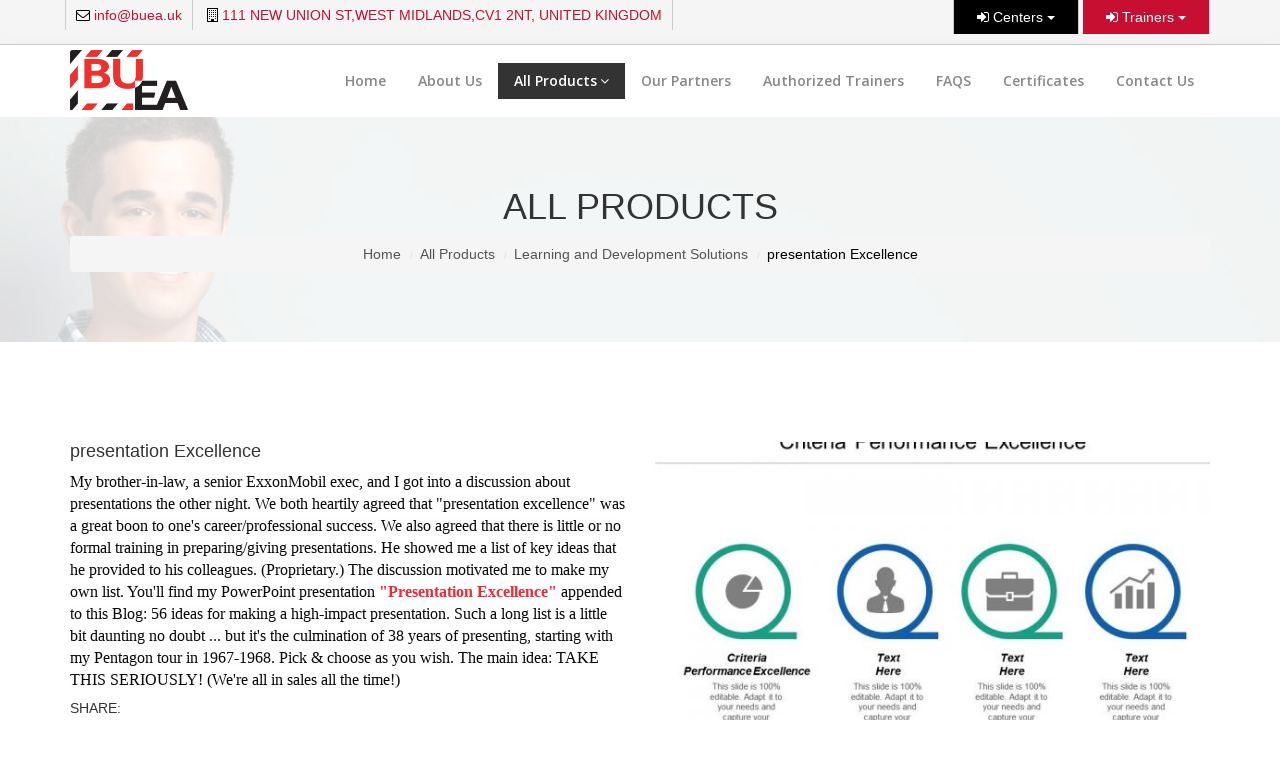

--- FILE ---
content_type: text/html; charset=UTF-8
request_url: https://www.buea.uk/products.php?type=product&id=79
body_size: 33218
content:
<!DOCTYPE html>
<html lang="en" dir="ltr">
<head>
    <!-- Meta Tags -->
    <meta name="viewport" content="width=device-width,initial-scale=1.0" />
    <meta http-equiv="content-type" content="text/html; charset=UTF-8" />
    <meta name="abstract" content="BUEA">
	<meta name="description" content="presentation Excellence  - BUEA">
	<meta name="generator" content="Shoman Systems Shoman.Com.Eg Copyright All Rights Reserved." />
	<meta name="keywords" content="presentation Excellence ,BUEA">
	<meta name="title" content="presentation Excellence  - BUEA" />
	<meta name="rating" content="general">
	<meta name="ROBOTS" content="INDEX,FOLLOW">
	<meta name="copyright" content="Shoman Systems Shoman.Com.Eg Copyright All Rights Reserved.">
	<meta name="RESOURCE-TYPE" content="DOCUMENT">
	<meta name="DISTRIBUTION" content="GLOBAL">
	<meta name="REVISIT-AFTER" content="1 DAYS">
    <meta name="format-detection" content="telephone=no">
    <meta name="viewport" content="width=device-width, height=device-height, initial-scale=1.0, maximum-scale=1.0, user-scalable=0">
    <meta http-equiv="X-UA-Compatible" content="IE=edge">
	<meta property="og:title" content="presentation Excellence  - BUEA" />
	<meta property="og:description" content="" />
	<meta property="og:type" content="website" />
	<meta property="og:url" content="https://www.buea.uk/products.php?type=product&id=79" />
		<meta property="og:image" content="https://www.buea.uk/uploads/products/t/l-p-79-p-275.jpg" />
		<meta property="og:site_name" content="presentation Excellence  - BUEA" />
	<meta property="fb:app_id" content=""/>

    <!-- Page Title -->
    <title>BUEA - presentation Excellence </title>


    <!-- Favicon and Touch Icons -->
    <link href="https://www.buea.uk/images/favicon.png" rel="shortcut icon" type="image/png">
    <link href="https://www.buea.uk/images/favicon.png" rel="icon">

    <!-- Stylesheet -->
    <link href="https://www.buea.uk/css/bootstrap.min.css" rel="stylesheet" type="text/css">
    <link href="https://www.buea.uk/css/jquery-ui.min.css" rel="stylesheet" type="text/css">
    <link href="https://www.buea.uk/css/animate.css" rel="stylesheet" type="text/css">
    <link href="https://www.buea.uk/css/css-plugin-collections.css" rel="stylesheet" />
    <!-- CSS | menuzord megamenu skins -->
    <link href="https://www.buea.uk/css/menuzord-megamenu.css" rel="stylesheet" />
    <link id="menuzord-menu-skins" href="https://www.buea.uk/css/menuzord-skins/menuzord-boxed.css" rel="stylesheet" />
    <!-- CSS | Main style file -->
    <link href="https://www.buea.uk/css/style-main_ltr.css" rel="stylesheet" type="text/css">
    <!-- CSS | Preloader Styles -->
    <link href="https://www.buea.uk/css/preloader.css" rel="stylesheet" type="text/css">
    <!-- CSS | Custom Margin Padding Collection -->
    <link href="https://www.buea.uk/css/custom-bootstrap-margin-padding.css" rel="stylesheet" type="text/css">
    <!-- CSS | Responsive media queries -->
    <link href="https://www.buea.uk/css/responsive.css" rel="stylesheet" type="text/css">
    <!-- CSS | Style css. This is the file where you can place your own custom css code. Just uncomment it and use it. -->
    <!-- <link href="css/style.css" rel="stylesheet" type="text/css"> -->

    <!-- CSS | Theme Color -->
    <link href="https://www.buea.uk/css/bootstrap.min_ltr.css" rel="stylesheet" type="text/css">
    <link href="https://www.buea.uk/css/style-main-extra_ltr.css" rel="stylesheet" type="text/css">
    <link href="https://www.buea.uk/css/colors/theme-skin-color-set1.css" rel="stylesheet" type="text/css">
    <!-- CSS | Style css. This is the file where you can place your own custom css code. Just uncomment it and use it. -->
    <!-- <link href="css/style.css" rel="stylesheet" type="text/css"> -->
    <link href="https://www.buea.uk/js/revolution-slider/css/settings.css" rel="stylesheet" type="text/css" />
    <link href="https://www.buea.uk/js/revolution-slider/css/layers.css" rel="stylesheet" type="text/css" />
    <link href="https://www.buea.uk/js/revolution-slider/css/navigation.css" rel="stylesheet" type="text/css" />

    <!-- external javascripts -->
    <script src="https://www.buea.uk/js/jquery-2.2.4.min.js"></script>
    <script src="https://www.buea.uk/js/jquery-ui.min.js"></script>
    <script src="https://www.buea.uk/js/bootstrap.min.js"></script>
    <!-- JS | jquery plugin collection for this theme -->
    <script src="https://www.buea.uk/js/jquery-plugin-collection.js"></script>

    <!-- Revolution Slider 5.x SCRIPTS -->
    <script src="https://www.buea.uk/js/revolution-slider/js/jquery.themepunch.tools.min.js"></script>
    <script src="https://www.buea.uk/js/revolution-slider/js/jquery.themepunch.revolution.min.js"></script>

    <!-- HTML5 shim and Respond.js for IE8 support of HTML5 elements and media queries -->
    <!-- WARNING: Respond.js doesn't work if you view the page via file:// -->
    <!--[if lt IE 9]>
  <script src="https://oss.maxcdn.com/html5shiv/3.7.2/html5shiv.min.js"></script>
  <script src="https://oss.maxcdn.com/respond/1.4.2/respond.min.js"></script>
<![endif]-->


	
	
	<script type="text/javascript">
	</script>
	<style>
	.hide {display:none;}
	.list-dashed li.active {background-color: #ddd;}
	.list-dashed > li {padding: 7px 10px;}
	.menuzord-brand img{max-height:60px;/*width:200px;*/}
	.font-raleway a:hover {color: #c70f31;}
	.line-height-1 a:hover {color: #c70f31;}
	.footer a {color: #FFF !important;}
	.footer a:hover{color:#c70f31 !important;}
	.myclass a {color: #c70f31 !important;}
	.myclass a:hover{color:#333 !important;}
	.btn-default:hover {color: #333;background-color: #c70f31;}
	.btn-gray:hover{background-color: #cd1537;border-color: #c7112a;}
	.h-hight{height:25px;}
	.p-hight{height:70px;}
	.scrollToTop i {color: #333;font-size: 42px;}
	
	</style>
	
	<link rel="alternate" href="https://www.buea.uk/en/products.php?type=product&id=79" hreflang="en" />
	<link rel="alternate" href="https://www.buea.uk/ar/products.php?type=product&id=79" hreflang="ar" />
	
</head>

<body class="">
    
    <div id="wrapper" class="clearfix">
        <!-- preloader -->
        <div id="preloader">
            <div id="spinner">
                <div class="preloader-dot-loading">
                    <div class="dfg"><i></i><i></i><i></i><i></i></div>
                </div>
            </div>
            <div id="disable-preloader" class="btn btn-default btn-sm">Disable Preloader</div>
        </div>

        <!-- Header -->
        <header id="header" class="header">
            <div class="header-top bg-light sm-text-center style-bordered">
                <div class="container">
                    <div class="row">
                        <div class="col-md-7">
                             <div class="widget">
                                <ul class="list-inline pull-left flip sm-pull-none sm-text-center list-bordered myclass">
                                    <li><i class="fa fa-envelope-o text-theme-colored"></i> <a href="mailto:info@buea.uk">info@buea.uk</a></li>
                                    <li><i class="fa fa-building-o text-theme-colored"></i> <a href="https://www.google.com/maps?q=52.4050605,-1.5103445&z=17&hl=en"> 111 NEW UNION ST,WEST MIDLANDS,CV1 2NT, UNITED KINGDOM</a></li>
                                </ul>
                            </div>
                        </div> 
                        <div class="col-md-5">
                            <div class="widget">
                                <ul class="list-inline pull-right flip sm-pull-none sm-text-center list-bordered">
								    									<li class="bg-theme-colored text-white mb-xs-5 dropdown">
										<button class="btn btn-transparent text-white dropdown-toggle" type="button" id="dropdownMenuCenters" data-toggle="dropdown" aria-haspopup="true" aria-expanded="true">
											<i class="fa fa-sign-in"></i> Centers
											<span class="caret"></span>
										</button>
										<ul class="dropdown-menu" aria-labelledby="dropdownMenuCenters">
											<li><a href="https://www.buea.uk/login_center.php">Center Login</a></li>
											<li><a href="https://www.buea.uk/register_center.php">Center Registration</a></li>
											<li><a href="https://www.buea.uk/centers.php">Our Partners</a></li>
										</ul>
									</li>
									<li class="bg-theme-colored2 text-white mb-xs-5 dropdown">
										<button class="btn btn-transparent text-white dropdown-toggle" type="button" id="dropdownMenuTrainers" data-toggle="dropdown" aria-haspopup="true" aria-expanded="true">
											<i class="fa fa-sign-in"></i> Trainers
											<span class="caret"></span>
										</button>
										<ul class="dropdown-menu" aria-labelledby="dropdownMenuTrainers">
											<li><a href="https://www.buea.uk/login_trainer.php">Trainer Login</a></li>
											<li><a href="https://www.buea.uk/register_trainer.php">Trainer Registration</a></li>
											<li><a href="https://www.buea.uk/trainers.php">Authorized Trainers</a></li>
										</ul>
									</li>
																										</ul>
                            </div>
                        </div>
                    </div>
                </div>
            </div>
            <div class="header-nav">
                <div class="header-nav-wrapper navbar-scrolltofixed bg-white">
                    <div class="container">
                        <nav id="menuzord-right" class="menuzord orange no-bg">
							<a class="menuzord-brand pull-left flip" href="https://www.buea.uk/index.php" style="margin: 0px;padding: 5px 0px;">
							<img src="https://www.buea.uk/images/logo_buea.png" alt="BUEA">
							</a>
                            <ul class="menuzord-menu">
                                <li class=""><a href="https://www.buea.uk/index.php">Home</a></li>
                                <li class=""><a href="https://www.buea.uk/about.php">About Us</a></li>
                                <li class="active"><a href="https://www.buea.uk/products.php">All Products</a>
                                    									<ul class="dropdown">
                                        											<li><a href="https://www.buea.uk/products.php?id=1&type=cat"> Six sigma 	</a></li>
																					<li><a href="https://www.buea.uk/products.php?id=7&type=cat">Hospital management system</a></li>
																					<li><a href="https://www.buea.uk/products.php?id=8&type=cat">Emergency - First Aid - Evacuation - Operation</a></li>
																					<li><a href="https://www.buea.uk/products.php?id=9&type=cat">Safety Academic Education</a></li>
																					<li><a href="https://www.buea.uk/products.php?id=10&type=cat">hygiene Quality management</a></li>
																					<li><a href="https://www.buea.uk/products.php?id=11&type=cat">30 H General hospital safety</a></li>
																					<li><a href="https://www.buea.uk/products.php?id=12&type=cat">HSE Documentation System Education</a></li>
																					<li><a href="https://www.buea.uk/products.php?id=13&type=cat">Nursing Management System</a></li>
																					<li><a href="https://www.buea.uk/products.php?id=14&type=cat">Train of Trainer (Learning) Education</a></li>
																					<li><a href="https://www.buea.uk/products.php?id=15&type=cat">Fire Academic  Education</a></li>
																					<li><a href="https://www.buea.uk/products.php?id=16&type=cat">ENGLAND TESTING QUALITY CERTIFICATION</a></li>
																					<li><a href="https://www.buea.uk/products.php?id=17&type=cat">Hospital Total  Quality management</a></li>
										                                    </ul>
									                                </li>
								<li class=""><a href="https://www.buea.uk/centers.php">Our Partners</a></li>
								<li class=""><a href="https://www.buea.uk/trainers.php">Authorized Trainers</a></li>
																<li class=""><a href="https://www.buea.uk/faqs.php">FAQS</a></li>
								<li class=""><a href="https://www.buea.uk/certificates.php">Certificates</a></li>
								<li class=""><a href="https://www.buea.uk/contact.php">Contact Us</a></li>
								<li class="hide"><a  href="https://www.buea.uk/index.php?mylang=ar">العربية</a> </li>
                            </ul>
                        </nav>
                    </div>
                </div>
            </div>
        </header>
	<section class="inner-header divider parallax layer-overlay overlay-white-8" data-bg-img="https://www.buea.uk/images/bg/bg6.jpg">
		<div class="container pt-50 pb-50">
			<!-- Section Content -->
			<div class="section-content">
				<div class="row">
					<div class="col-md-12 text-center">
						<h2 class="title">All Products</h2>
						<ol class="breadcrumb text-center mt-10">
							<li><a href="https://www.buea.uk/index.php">Home</a></li>
							<li><a href="https://www.buea.uk/products.php">All Products</a></li>
							<li><a href="https://www.buea.uk/products.php?id=24&type=cat">Learning and Development Solutions</a></li>
							<li class="active text-theme-colored">presentation Excellence </li>
						</ol>
					</div>
				</div>
			</div>
		</div>
	</section>
	 <section>
		<div class="container">
			<div class="row">
				<div class="col-md-6">
					<h4 class="mt-0">presentation Excellence </h4>
					<p><p><span style="background-color:rgb(254, 254, 254); color:rgb(10, 10, 10); font-family:chaparral-pro,serif; font-size:16px">My brother-in-law, a senior ExxonMobil exec, and I got into a discussion about presentations the other night. We both heartily agreed that "presentation excellence" was a great boon to one's career/professional success. We also agreed that there is little or no formal training in preparing/giving presentations. He showed me a list of key ideas that he provided to his colleagues. (Proprietary.) The discussion motivated me to make my own list. You'll find my PowerPoint presentation </span><a href="https://tompeters.com/_slides/uploaded/PresentationEx052605.ppt" style="box-sizing: inherit; background: rgb(254, 254, 254); line-height: inherit; color: rgb(243, 40, 55); text-decoration-line: none; cursor: pointer; font-weight: bold; font-family: chaparral-pro, serif; font-size: 16px;">"Presentation Excellence"</a><span style="background-color:rgb(254, 254, 254); color:rgb(10, 10, 10); font-family:chaparral-pro,serif; font-size:16px"> appended to this Blog: 56 ideas for making a high-impact presentation. Such a long list is a little bit daunting no doubt ... but it's the culmination of 38 years of presenting, starting with my Pentagon tour in 1967-1968. Pick & choose as you wish. The main idea: TAKE THIS SERIOUSLY! (We're all in sales all the time!)</span></p>
</p>
					<ul>
						<li>
							<h5>SHARE:</h5>
							<div class="styled-icons icon-sm icon-gray icon-circled" id="share_data" data-sharing_img="https://www.buea.uk/uploads/products/t/s-" data-sharing_name="presentation Excellence " data-sharing_url="https://www.buea.uk/products.php?type=product&id=79">
								<a href="javascript:void(0);" data-type="facebook" target="_blank" class="social-sharing"><i class="fa fa-facebook"></i></a>
								<a href="javascript:void(0);" data-type="twitter" target="_blank" class="social-sharing"><i class="fa fa-twitter"></i></a>
								<a href="#"><i class="fa fa-instagram"></i></a>
								<a href="#"><i class="fa fa-google-plus"></i></a>
							</div>
						</li>
					</ul>
				</div>
				<div class="col-md-6">
					<div class="owl-carousel-1col" data-nav="true">
											<div class="item"><img src="https://www.buea.uk/uploads/products/t/p-79-p-275.jpg" alt=""></div>
						
					</div>
				</div>
			</div>
		</div>
	</section>
   <section class="divider parallax layer-overlay overlay-white-8" data-bg-img="https://www.buea.uk/images/bg/bg1.jpg">
		<div class="container-fluid">
			<div class="section-title">
				<div class="row">
					<div class="col-md-6 col-md-offset-3 text-center">
						<h3 class="title text-theme-colored">Contact Us</h3>
					</div>
				</div>
			</div>
			<div class="row">
				<div class="col-md-6 col-md-offset-3">
					<form data-form-output="form-output-global" data-form-type="contact" id="contact-form" method="post" action="https://www.buea.uk/bat/rd-mailform.php" class="rd-mailform ">
						<input id="subject" type="hidden" name="subject" value="New Order: presentation Excellence " data-constraints="@Required" />
						<div class="row">
							<div class="col-sm-12">
								<div class="form-group">
									<label for="fullname">Full Name <small>*</small></label>
									<input name="fullname" class="form-control" type="text" placeholder="Full Name" required="">
								</div>
							</div>
							<div class="col-sm-6">
								<div class="form-group">
									<label for="email">Email address <small>*</small></label>
									<input name="email" class="form-control required email" type="email" placeholder="Email address">
								</div>
							</div>
							<div class="col-sm-6">
								<div class="form-group">
									<label for="phone">phone <small>*</small></label>
									<input name="phone" class="form-control required" type="text" placeholder="phone">
								</div>
							</div>
							<div class="col-sm-12">
								<div class="form-group">
									<label for="message">Message</label>
									<textarea name="message" class="form-control required" rows="5" placeholder="Message"></textarea>
								</div>
							</div>
							<div class="col-sm-12">
								<div class="form-group">
									<div class="recaptcha" id="captcha1" data-sitekey="6Lf1WtcZAAAAAH3rWfT0vmdlk5K5PJOm-PfMfGru"></div>
									<label class="form-label hide" for="captcha1">Captcha <span class="required">*</span></label>
								</div>
							</div>
							
							<div class="col-sm-12">
								<div class="form-group text-center">
									<button data-loading-text="Please wait..." class="btn btn-dark btn-theme-colored btn-lg btn-block mt-20 pt-10 pb-10" type="submit">Send</button>
								</div>
							</div>
						</div>
					</form>
					
				</div>
			</div>
		</div>
	</section>
    <section>
		<div class="container">
						<div class="col-md-12 mt-40">
				<h2 style="text-align: center;">Similar Products</h2>
				<div class="products related owl-carousel-4col" data-nav="true">
				  				  <div class="item">
						<div class="product">
							<div class="product-thumb"> 
															<a href="https://www.buea.uk/products.php?id=90&type=product">
								<img alt="" src="https://www.buea.uk/uploads/products/t/p-90-p-286.jpg" class="img-responsive img-fullwidth">
								</a>
															<div class="overlay"></div>
							</div>
							<div class="product-details text-center">
								<a href="https://www.buea.uk/products.php?id=90&type=product">
									<h5 class="product-title">practical effectiveness creative problem solving &amp; design</h5>
								</a>
								 <p>Creative problem solving is the mental process of creating a solution to a problem. It is a...</p>
								 <a href="https://www.buea.uk/products.php?id=&type=product" class="btn btn-dark btn-lg mt-10">Read More</a>
						   </div>
						</div>
					</div>
									  <div class="item">
						<div class="product">
							<div class="product-thumb"> 
															<a href="https://www.buea.uk/products.php?id=36&type=product">
								<img alt="" src="https://www.buea.uk/uploads/products/t/p-36-p-218.jpg" class="img-responsive img-fullwidth">
								</a>
															<div class="overlay"></div>
							</div>
							<div class="product-details text-center">
								<a href="https://www.buea.uk/products.php?id=36&type=product">
									<h5 class="product-title">Train of Trainer (Learning) Education</h5>
								</a>
								 <p>The aim of the Train the Trainer course is to provide the participants with the necessary skills...</p>
								 <a href="https://www.buea.uk/products.php?id=&type=product" class="btn btn-dark btn-lg mt-10">Read More</a>
						   </div>
						</div>
					</div>
									  <div class="item">
						<div class="product">
							<div class="product-thumb"> 
															<a href="https://www.buea.uk/products.php?id=83&type=product">
								<img alt="" src="https://www.buea.uk/uploads/products/t/p-83-p-279.jpg" class="img-responsive img-fullwidth">
								</a>
															<div class="overlay"></div>
							</div>
							<div class="product-details text-center">
								<a href="https://www.buea.uk/products.php?id=83&type=product">
									<h5 class="product-title">leading change </h5>
								</a>
								 <p>Leading others through change effectively is a key leadership capability because it enables...</p>
								 <a href="https://www.buea.uk/products.php?id=&type=product" class="btn btn-dark btn-lg mt-10">Read More</a>
						   </div>
						</div>
					</div>
									  <div class="item">
						<div class="product">
							<div class="product-thumb"> 
															<a href="https://www.buea.uk/products.php?id=106&type=product">
								<img alt="" src="https://www.buea.uk/uploads/products/t/p-106-p-307.jpg" class="img-responsive img-fullwidth">
								</a>
															<div class="overlay"></div>
							</div>
							<div class="product-details text-center">
								<a href="https://www.buea.uk/products.php?id=106&type=product">
									<h5 class="product-title">Human resources development</h5>
								</a>
								 <p>Challenges and differences among team members arise even in the most talented, efficient...</p>
								 <a href="https://www.buea.uk/products.php?id=&type=product" class="btn btn-dark btn-lg mt-10">Read More</a>
						   </div>
						</div>
					</div>
										
				</div>
			</div>
					</div>
	</section>        <!-- Footer -->
        <footer id="footer" class="footer bg-black-111">
            <div class="container pt-70 pb-40">
                <div class="row border-bottom-black">
                    <div class="col-sm-6 col-md-3">
                        <div class="widget dark">
                            <img class="mt-10 mb-20" alt="BUEA" src="https://www.buea.uk/images/logo_buea_light.png">
                            <p style="color:#fff;">Join BUEA Training it is a right way for -Success -Learning -Knowledge - Career Development</p>
                        </div>
						<div class="widget dark">
                            <h5 class="widget-title mb-10">Connect With Us</h5>
                            <ul class="styled-icons icon-dark mt-20">
                                                                                                                                                            </ul>
                        </div>
                    </div>
                    <div class="col-sm-6 col-md-3">
                        <div class="widget dark">
                            <h4 class="widget-title">Useful links</h4>
                            <ul class="list-border">
                                <li class=""><a href="https://www.buea.uk/index.php">Home</a></li>
								<li class=""><a href="https://www.buea.uk/about.php">About Us</a></li>
								<li class="active"><a href="https://www.buea.uk/products.php">Products</a></li>
								<li class=""><a href="https://www.buea.uk/news.php">What's New?</a></li>
								<li class=""><a href="https://www.buea.uk/contact.php">Contact Us</a></li>
								<li class=""><a href="https://www.buea.uk/privacy.php">Privacy Policy</a></li>
                            </ul>
                        </div>
                    </div>
                    <div class="col-sm-6 col-md-3">
                        <div class="widget dark">
                            <h4 class="widget-title">Quick Links</h4>
                            <ul class="list-border">
                                									<li><a href="https://www.buea.uk/products.php?id=1&type=cat"> Six sigma 	</a></li>
							    									<li><a href="https://www.buea.uk/products.php?id=7&type=cat">Hospital management system</a></li>
							    									<li><a href="https://www.buea.uk/products.php?id=8&type=cat">Emergency - First Aid - Evacuation - Operation</a></li>
							    									<li><a href="https://www.buea.uk/products.php?id=9&type=cat">Safety Academic Education</a></li>
							    									<li><a href="https://www.buea.uk/products.php?id=10&type=cat">hygiene Quality management</a></li>
							    									<li><a href="https://www.buea.uk/products.php?id=11&type=cat">30 H General hospital safety</a></li>
							    									<li><a href="https://www.buea.uk/products.php?id=12&type=cat">HSE Documentation System Education</a></li>
							    									<li><a href="https://www.buea.uk/products.php?id=13&type=cat">Nursing Management System</a></li>
							    									<li><a href="https://www.buea.uk/products.php?id=14&type=cat">Train of Trainer (Learning) Education</a></li>
							    									<li><a href="https://www.buea.uk/products.php?id=15&type=cat">Fire Academic  Education</a></li>
							    									<li><a href="https://www.buea.uk/products.php?id=16&type=cat">ENGLAND TESTING QUALITY CERTIFICATION</a></li>
							    									<li><a href="https://www.buea.uk/products.php?id=17&type=cat">Hospital Total  Quality management</a></li>
							                                </ul>
                        </div>
                    </div>
					<div class="col-sm-6 col-md-3">
                        <div class="widget dark">
                            <h4 class="widget-title">Contact Us</h4>
                            <ul class="list-inline mt-5">
                                <li class="m-0 pl-10 pr-10"> <i class="fa fa-map-marker text-theme-color-2 mr-5"></i> <a class="text-gray" href="https://www.google.com/maps?q=52.4050605,-1.5103445&z=17&hl=en">111 NEW UNION ST,WEST MIDLANDS<br />CV1 2NT, UNITED KINGDOM</a> </li>
                                <li class="m-0 pl-10 pr-10"> <i class="fa fa-envelope-o text-theme-color-2 mr-5"></i> <a class="text-gray" href="mailto:info@buea.uk">info@buea.uk</a> </li>
                            </ul>
                        </div>
                    </div>
                </div>
            </div>
            <div class="footer-bottom bg-black-222">
                <div class="container pt-10 pb-0">
                    <div class="row">
                        <div class="col-md-12 text-center">
                            <p class="font-14 text-black-777 m-0 mb-10">BUEA<span>&copy;&nbsp;</span><span class="copyright-year"></span><span>&nbsp;</span><span>.&nbsp; All rights reserved</span></p>
                        </div>
                    </div>
                </div>
            </div>
        </footer>
        <a class="scrollToTop" href="#"><i class="fa fa-arrow-up"></i></a>
    </div>
    <!-- end wrapper -->
	
	<div class="modal fade login-form text-center" id="alertError" tabindex="-1" role="dialog" aria-labelledby="alertError_title" aria-hidden="false">
        <div class="modal-dialog" role="document">
			<div class="modal-content">
				<div class="modal-header hide">
					<h6 class="modal-title" id="alertError_title"></h6>
				</div>
				<div class="modal-body">
					<ul class="list-unstyled">
						<li>Message To User</li>
					</ul>
				</div>
				<div class="modal-footer">
					<button type="button" class="btn btn-secondary" data-dismiss="modal">Close</button>
				</div>
			</div>
		</div>
	</div>
	
	<div id="form-output-global" class="snackbars"></div>
    <!-- Footer Scripts -->
    <!-- JS | Custom script for all pages -->
    <script src="https://www.buea.uk/js/custom.js"></script>

    <!-- SLIDER REVOLUTION 5.0 EXTENSIONS  
      (Load Extensions only on Local File Systems ! 
       The following part can be removed on Server for On Demand Loading) -->
    <script src="https://www.buea.uk/js/revolution-slider/js/extensions/revolution.extension.actions.min.js"></script>
    <script src="https://www.buea.uk/js/revolution-slider/js/extensions/revolution.extension.carousel.min.js"></script>
    <script src="https://www.buea.uk/js/revolution-slider/js/extensions/revolution.extension.kenburn.min.js"></script>
    <script src="https://www.buea.uk/js/revolution-slider/js/extensions/revolution.extension.layeranimation.min.js"></script>
    <script src="https://www.buea.uk/js/revolution-slider/js/extensions/revolution.extension.migration.min.js"></script>
    <script src="https://www.buea.uk/js/revolution-slider/js/extensions/revolution.extension.navigation.min.js"></script>
    <script src="https://www.buea.uk/js/revolution-slider/js/extensions/revolution.extension.parallax.min.js"></script>
    <script src="https://www.buea.uk/js/revolution-slider/js/extensions/revolution.extension.slideanims.min.js"></script>
    <script src="https://www.buea.uk/js/revolution-slider/js/extensions/revolution.extension.video.min.js"></script>
	
	<script src="https://www.buea.uk/js/jquery.repeater.min.js"></script>
	<script type="text/javascript">
	var baseUri = 'https://www.buea.uk/';
	var pageTitle = 'BUEA - presentation Excellence ';
	var next_page = parseInt('');
	var script_name = 'products';
	var ajax_type = '';
	var webview = false;
	var page_name = 'product';
	var sharing_name = 'presentation Excellence  - BUEA';
	var sharing_url = 'https://www.buea.uk/products.php?type=product&id=79';
	</script>
	
	<script>
	/* socialsharing.js */
	$(document).ready(function() {
		console.log($('a.social-sharing').length);
		$('a.social-sharing').on('click', function() {
			console.log('clicked');
			type = $(this).attr('data-type');
			sharing_url = $('#share_data').attr('data-sharing_url');
			sharing_name = $('#share_data').attr('data-sharing_name');
			sharing_img = $('#share_data').attr('data-sharing_img');
			if (type.length) {
				switch (type) {
					case 'twitter':
						window.open('https://twitter.com/intent/tweet?text=' + sharing_name + ' ' + encodeURIComponent(sharing_url), 'sharertwt', 'toolbar=0,status=0,width=640,height=445');
						break;
					case 'facebook':
						window.open('http://www.facebook.com/sharer.php?u=' + encodeURIComponent(sharing_url), 'sharer', 'toolbar=0,status=0,width=660,height=445');
						break;
					case 'google-plus':
						window.open('https://plus.google.com/share?url=' + sharing_url, 'sharer', 'toolbar=0,status=0,width=660,height=445');
						break;
					case 'pinterest':
						window.open('http://www.pinterest.com/pin/create/button/?media=' + sharing_img + '&url=' + sharing_url, 'sharerpinterest', 'toolbar=0,status=0,width=660,height=445');
						break;
				}
			}
		});
	});
	</script>
    
	
	<script>
	$(document).ready(function() {
		if($("form#my_groups_new").length > 0 ){
			$(document).on("keypress", ":input:not(textarea):not([type=submit])", function(event) {
				if (event.keyCode == 13) {
					event.preventDefault();
				}
			});
			$(".mt-repeater").each(function() {
				$(this).repeater({
					show: function() {
						$(this).slideDown()
					},
					hide: function(e) {
						confirm("Are you sure you want to delete this element?") && $(this).slideUp(e)
					},
					ready: function(e) {}
				})
			});
		}
		if($(".groups_new_form").length > 0 ){
			$(".mt-repeater-add" ).click(function() {
				$('#tab_products .mt-repeater-item:last input[type=text]').val("");
				$('#tab_products .mt-repeater-item:last select.student_country').val("GB");
				$('.mt-repeater-item span.select2-container').each(function(){
					$(this).css('width','auto');
				});
			});
		}
	})
	</script>
	
	<script src="https://www.buea.uk/js/countdown.js"></script>
	
	<script>
	function update_score(EXAMSREGID, QUESTIONID, ANSWERID)
	{
		jQuery.ajax({
			type:'POST',
			url:'https://www.buea.uk'+ '/ajax/my_exams_update.php',
			data:'EXAMSREGID='+EXAMSREGID+'&QUESTIONID='+QUESTIONID+'&ANSWERID='+ANSWERID,
			success:function(e){
				var obj= jQuery.parseJSON(e);
				if(obj.error != '')
				{
					alert(obj.error);
				}
			}
		});
	}
	$(document).ready(function() {
		$(".countdown").countdown();
	});
	</script>
	
	
	<script src="https://www.buea.uk/js/core.min.js"></script>
	<script src="https://www.buea.uk/js/script.js"></script>
	
	<script>
	$('.registerFormSubmit').on('click', function(){
		var hasError = false;
		var errors = [];
		var formId = $(this).data('form');
		var form = document.getElementById(formId);
		if (form.checkValidity() === false) {
			event.preventDefault();
			event.stopPropagation();
			hasError = true;
			errors.push('Error: Please complete required fields.');
		}
		if(errors.length) {
			show_alerts_modal(errors);
		} else {
			$(this).closest("form").submit();
		}
	});
	
	/* Show Alerts */
	function show_alerts_modal(errors, title = "Something is wrong") {
		errors_len = errors.length;
		errors_html = '';
		if(errors_len != 0) {
			for (var i = 0; i < errors_len; i++) {
			  errors_html = errors_html + '<li>' + errors[i] + '</li>';
			}
			$('#alertError .modal-title').html(title);
			$('#alertError .modal-body .list-unstyled').html(errors_html);
			$('#alertError').modal('show');
		}
	}
	$(document).on('hidden.bs.modal', function (event) {
	  if ($('.modal:visible').length) {
		$('body').addClass('modal-open');
	  }
	});
	</script>
	
	
</body>
</html>

--- FILE ---
content_type: text/html; charset=utf-8
request_url: https://www.google.com/recaptcha/api2/anchor?ar=1&k=6Lf1WtcZAAAAAH3rWfT0vmdlk5K5PJOm-PfMfGru&co=aHR0cHM6Ly93d3cuYnVlYS51azo0NDM.&hl=en&v=PoyoqOPhxBO7pBk68S4YbpHZ&theme=light&size=normal&anchor-ms=20000&execute-ms=30000&cb=63nigv5fssdk
body_size: 49399
content:
<!DOCTYPE HTML><html dir="ltr" lang="en"><head><meta http-equiv="Content-Type" content="text/html; charset=UTF-8">
<meta http-equiv="X-UA-Compatible" content="IE=edge">
<title>reCAPTCHA</title>
<style type="text/css">
/* cyrillic-ext */
@font-face {
  font-family: 'Roboto';
  font-style: normal;
  font-weight: 400;
  font-stretch: 100%;
  src: url(//fonts.gstatic.com/s/roboto/v48/KFO7CnqEu92Fr1ME7kSn66aGLdTylUAMa3GUBHMdazTgWw.woff2) format('woff2');
  unicode-range: U+0460-052F, U+1C80-1C8A, U+20B4, U+2DE0-2DFF, U+A640-A69F, U+FE2E-FE2F;
}
/* cyrillic */
@font-face {
  font-family: 'Roboto';
  font-style: normal;
  font-weight: 400;
  font-stretch: 100%;
  src: url(//fonts.gstatic.com/s/roboto/v48/KFO7CnqEu92Fr1ME7kSn66aGLdTylUAMa3iUBHMdazTgWw.woff2) format('woff2');
  unicode-range: U+0301, U+0400-045F, U+0490-0491, U+04B0-04B1, U+2116;
}
/* greek-ext */
@font-face {
  font-family: 'Roboto';
  font-style: normal;
  font-weight: 400;
  font-stretch: 100%;
  src: url(//fonts.gstatic.com/s/roboto/v48/KFO7CnqEu92Fr1ME7kSn66aGLdTylUAMa3CUBHMdazTgWw.woff2) format('woff2');
  unicode-range: U+1F00-1FFF;
}
/* greek */
@font-face {
  font-family: 'Roboto';
  font-style: normal;
  font-weight: 400;
  font-stretch: 100%;
  src: url(//fonts.gstatic.com/s/roboto/v48/KFO7CnqEu92Fr1ME7kSn66aGLdTylUAMa3-UBHMdazTgWw.woff2) format('woff2');
  unicode-range: U+0370-0377, U+037A-037F, U+0384-038A, U+038C, U+038E-03A1, U+03A3-03FF;
}
/* math */
@font-face {
  font-family: 'Roboto';
  font-style: normal;
  font-weight: 400;
  font-stretch: 100%;
  src: url(//fonts.gstatic.com/s/roboto/v48/KFO7CnqEu92Fr1ME7kSn66aGLdTylUAMawCUBHMdazTgWw.woff2) format('woff2');
  unicode-range: U+0302-0303, U+0305, U+0307-0308, U+0310, U+0312, U+0315, U+031A, U+0326-0327, U+032C, U+032F-0330, U+0332-0333, U+0338, U+033A, U+0346, U+034D, U+0391-03A1, U+03A3-03A9, U+03B1-03C9, U+03D1, U+03D5-03D6, U+03F0-03F1, U+03F4-03F5, U+2016-2017, U+2034-2038, U+203C, U+2040, U+2043, U+2047, U+2050, U+2057, U+205F, U+2070-2071, U+2074-208E, U+2090-209C, U+20D0-20DC, U+20E1, U+20E5-20EF, U+2100-2112, U+2114-2115, U+2117-2121, U+2123-214F, U+2190, U+2192, U+2194-21AE, U+21B0-21E5, U+21F1-21F2, U+21F4-2211, U+2213-2214, U+2216-22FF, U+2308-230B, U+2310, U+2319, U+231C-2321, U+2336-237A, U+237C, U+2395, U+239B-23B7, U+23D0, U+23DC-23E1, U+2474-2475, U+25AF, U+25B3, U+25B7, U+25BD, U+25C1, U+25CA, U+25CC, U+25FB, U+266D-266F, U+27C0-27FF, U+2900-2AFF, U+2B0E-2B11, U+2B30-2B4C, U+2BFE, U+3030, U+FF5B, U+FF5D, U+1D400-1D7FF, U+1EE00-1EEFF;
}
/* symbols */
@font-face {
  font-family: 'Roboto';
  font-style: normal;
  font-weight: 400;
  font-stretch: 100%;
  src: url(//fonts.gstatic.com/s/roboto/v48/KFO7CnqEu92Fr1ME7kSn66aGLdTylUAMaxKUBHMdazTgWw.woff2) format('woff2');
  unicode-range: U+0001-000C, U+000E-001F, U+007F-009F, U+20DD-20E0, U+20E2-20E4, U+2150-218F, U+2190, U+2192, U+2194-2199, U+21AF, U+21E6-21F0, U+21F3, U+2218-2219, U+2299, U+22C4-22C6, U+2300-243F, U+2440-244A, U+2460-24FF, U+25A0-27BF, U+2800-28FF, U+2921-2922, U+2981, U+29BF, U+29EB, U+2B00-2BFF, U+4DC0-4DFF, U+FFF9-FFFB, U+10140-1018E, U+10190-1019C, U+101A0, U+101D0-101FD, U+102E0-102FB, U+10E60-10E7E, U+1D2C0-1D2D3, U+1D2E0-1D37F, U+1F000-1F0FF, U+1F100-1F1AD, U+1F1E6-1F1FF, U+1F30D-1F30F, U+1F315, U+1F31C, U+1F31E, U+1F320-1F32C, U+1F336, U+1F378, U+1F37D, U+1F382, U+1F393-1F39F, U+1F3A7-1F3A8, U+1F3AC-1F3AF, U+1F3C2, U+1F3C4-1F3C6, U+1F3CA-1F3CE, U+1F3D4-1F3E0, U+1F3ED, U+1F3F1-1F3F3, U+1F3F5-1F3F7, U+1F408, U+1F415, U+1F41F, U+1F426, U+1F43F, U+1F441-1F442, U+1F444, U+1F446-1F449, U+1F44C-1F44E, U+1F453, U+1F46A, U+1F47D, U+1F4A3, U+1F4B0, U+1F4B3, U+1F4B9, U+1F4BB, U+1F4BF, U+1F4C8-1F4CB, U+1F4D6, U+1F4DA, U+1F4DF, U+1F4E3-1F4E6, U+1F4EA-1F4ED, U+1F4F7, U+1F4F9-1F4FB, U+1F4FD-1F4FE, U+1F503, U+1F507-1F50B, U+1F50D, U+1F512-1F513, U+1F53E-1F54A, U+1F54F-1F5FA, U+1F610, U+1F650-1F67F, U+1F687, U+1F68D, U+1F691, U+1F694, U+1F698, U+1F6AD, U+1F6B2, U+1F6B9-1F6BA, U+1F6BC, U+1F6C6-1F6CF, U+1F6D3-1F6D7, U+1F6E0-1F6EA, U+1F6F0-1F6F3, U+1F6F7-1F6FC, U+1F700-1F7FF, U+1F800-1F80B, U+1F810-1F847, U+1F850-1F859, U+1F860-1F887, U+1F890-1F8AD, U+1F8B0-1F8BB, U+1F8C0-1F8C1, U+1F900-1F90B, U+1F93B, U+1F946, U+1F984, U+1F996, U+1F9E9, U+1FA00-1FA6F, U+1FA70-1FA7C, U+1FA80-1FA89, U+1FA8F-1FAC6, U+1FACE-1FADC, U+1FADF-1FAE9, U+1FAF0-1FAF8, U+1FB00-1FBFF;
}
/* vietnamese */
@font-face {
  font-family: 'Roboto';
  font-style: normal;
  font-weight: 400;
  font-stretch: 100%;
  src: url(//fonts.gstatic.com/s/roboto/v48/KFO7CnqEu92Fr1ME7kSn66aGLdTylUAMa3OUBHMdazTgWw.woff2) format('woff2');
  unicode-range: U+0102-0103, U+0110-0111, U+0128-0129, U+0168-0169, U+01A0-01A1, U+01AF-01B0, U+0300-0301, U+0303-0304, U+0308-0309, U+0323, U+0329, U+1EA0-1EF9, U+20AB;
}
/* latin-ext */
@font-face {
  font-family: 'Roboto';
  font-style: normal;
  font-weight: 400;
  font-stretch: 100%;
  src: url(//fonts.gstatic.com/s/roboto/v48/KFO7CnqEu92Fr1ME7kSn66aGLdTylUAMa3KUBHMdazTgWw.woff2) format('woff2');
  unicode-range: U+0100-02BA, U+02BD-02C5, U+02C7-02CC, U+02CE-02D7, U+02DD-02FF, U+0304, U+0308, U+0329, U+1D00-1DBF, U+1E00-1E9F, U+1EF2-1EFF, U+2020, U+20A0-20AB, U+20AD-20C0, U+2113, U+2C60-2C7F, U+A720-A7FF;
}
/* latin */
@font-face {
  font-family: 'Roboto';
  font-style: normal;
  font-weight: 400;
  font-stretch: 100%;
  src: url(//fonts.gstatic.com/s/roboto/v48/KFO7CnqEu92Fr1ME7kSn66aGLdTylUAMa3yUBHMdazQ.woff2) format('woff2');
  unicode-range: U+0000-00FF, U+0131, U+0152-0153, U+02BB-02BC, U+02C6, U+02DA, U+02DC, U+0304, U+0308, U+0329, U+2000-206F, U+20AC, U+2122, U+2191, U+2193, U+2212, U+2215, U+FEFF, U+FFFD;
}
/* cyrillic-ext */
@font-face {
  font-family: 'Roboto';
  font-style: normal;
  font-weight: 500;
  font-stretch: 100%;
  src: url(//fonts.gstatic.com/s/roboto/v48/KFO7CnqEu92Fr1ME7kSn66aGLdTylUAMa3GUBHMdazTgWw.woff2) format('woff2');
  unicode-range: U+0460-052F, U+1C80-1C8A, U+20B4, U+2DE0-2DFF, U+A640-A69F, U+FE2E-FE2F;
}
/* cyrillic */
@font-face {
  font-family: 'Roboto';
  font-style: normal;
  font-weight: 500;
  font-stretch: 100%;
  src: url(//fonts.gstatic.com/s/roboto/v48/KFO7CnqEu92Fr1ME7kSn66aGLdTylUAMa3iUBHMdazTgWw.woff2) format('woff2');
  unicode-range: U+0301, U+0400-045F, U+0490-0491, U+04B0-04B1, U+2116;
}
/* greek-ext */
@font-face {
  font-family: 'Roboto';
  font-style: normal;
  font-weight: 500;
  font-stretch: 100%;
  src: url(//fonts.gstatic.com/s/roboto/v48/KFO7CnqEu92Fr1ME7kSn66aGLdTylUAMa3CUBHMdazTgWw.woff2) format('woff2');
  unicode-range: U+1F00-1FFF;
}
/* greek */
@font-face {
  font-family: 'Roboto';
  font-style: normal;
  font-weight: 500;
  font-stretch: 100%;
  src: url(//fonts.gstatic.com/s/roboto/v48/KFO7CnqEu92Fr1ME7kSn66aGLdTylUAMa3-UBHMdazTgWw.woff2) format('woff2');
  unicode-range: U+0370-0377, U+037A-037F, U+0384-038A, U+038C, U+038E-03A1, U+03A3-03FF;
}
/* math */
@font-face {
  font-family: 'Roboto';
  font-style: normal;
  font-weight: 500;
  font-stretch: 100%;
  src: url(//fonts.gstatic.com/s/roboto/v48/KFO7CnqEu92Fr1ME7kSn66aGLdTylUAMawCUBHMdazTgWw.woff2) format('woff2');
  unicode-range: U+0302-0303, U+0305, U+0307-0308, U+0310, U+0312, U+0315, U+031A, U+0326-0327, U+032C, U+032F-0330, U+0332-0333, U+0338, U+033A, U+0346, U+034D, U+0391-03A1, U+03A3-03A9, U+03B1-03C9, U+03D1, U+03D5-03D6, U+03F0-03F1, U+03F4-03F5, U+2016-2017, U+2034-2038, U+203C, U+2040, U+2043, U+2047, U+2050, U+2057, U+205F, U+2070-2071, U+2074-208E, U+2090-209C, U+20D0-20DC, U+20E1, U+20E5-20EF, U+2100-2112, U+2114-2115, U+2117-2121, U+2123-214F, U+2190, U+2192, U+2194-21AE, U+21B0-21E5, U+21F1-21F2, U+21F4-2211, U+2213-2214, U+2216-22FF, U+2308-230B, U+2310, U+2319, U+231C-2321, U+2336-237A, U+237C, U+2395, U+239B-23B7, U+23D0, U+23DC-23E1, U+2474-2475, U+25AF, U+25B3, U+25B7, U+25BD, U+25C1, U+25CA, U+25CC, U+25FB, U+266D-266F, U+27C0-27FF, U+2900-2AFF, U+2B0E-2B11, U+2B30-2B4C, U+2BFE, U+3030, U+FF5B, U+FF5D, U+1D400-1D7FF, U+1EE00-1EEFF;
}
/* symbols */
@font-face {
  font-family: 'Roboto';
  font-style: normal;
  font-weight: 500;
  font-stretch: 100%;
  src: url(//fonts.gstatic.com/s/roboto/v48/KFO7CnqEu92Fr1ME7kSn66aGLdTylUAMaxKUBHMdazTgWw.woff2) format('woff2');
  unicode-range: U+0001-000C, U+000E-001F, U+007F-009F, U+20DD-20E0, U+20E2-20E4, U+2150-218F, U+2190, U+2192, U+2194-2199, U+21AF, U+21E6-21F0, U+21F3, U+2218-2219, U+2299, U+22C4-22C6, U+2300-243F, U+2440-244A, U+2460-24FF, U+25A0-27BF, U+2800-28FF, U+2921-2922, U+2981, U+29BF, U+29EB, U+2B00-2BFF, U+4DC0-4DFF, U+FFF9-FFFB, U+10140-1018E, U+10190-1019C, U+101A0, U+101D0-101FD, U+102E0-102FB, U+10E60-10E7E, U+1D2C0-1D2D3, U+1D2E0-1D37F, U+1F000-1F0FF, U+1F100-1F1AD, U+1F1E6-1F1FF, U+1F30D-1F30F, U+1F315, U+1F31C, U+1F31E, U+1F320-1F32C, U+1F336, U+1F378, U+1F37D, U+1F382, U+1F393-1F39F, U+1F3A7-1F3A8, U+1F3AC-1F3AF, U+1F3C2, U+1F3C4-1F3C6, U+1F3CA-1F3CE, U+1F3D4-1F3E0, U+1F3ED, U+1F3F1-1F3F3, U+1F3F5-1F3F7, U+1F408, U+1F415, U+1F41F, U+1F426, U+1F43F, U+1F441-1F442, U+1F444, U+1F446-1F449, U+1F44C-1F44E, U+1F453, U+1F46A, U+1F47D, U+1F4A3, U+1F4B0, U+1F4B3, U+1F4B9, U+1F4BB, U+1F4BF, U+1F4C8-1F4CB, U+1F4D6, U+1F4DA, U+1F4DF, U+1F4E3-1F4E6, U+1F4EA-1F4ED, U+1F4F7, U+1F4F9-1F4FB, U+1F4FD-1F4FE, U+1F503, U+1F507-1F50B, U+1F50D, U+1F512-1F513, U+1F53E-1F54A, U+1F54F-1F5FA, U+1F610, U+1F650-1F67F, U+1F687, U+1F68D, U+1F691, U+1F694, U+1F698, U+1F6AD, U+1F6B2, U+1F6B9-1F6BA, U+1F6BC, U+1F6C6-1F6CF, U+1F6D3-1F6D7, U+1F6E0-1F6EA, U+1F6F0-1F6F3, U+1F6F7-1F6FC, U+1F700-1F7FF, U+1F800-1F80B, U+1F810-1F847, U+1F850-1F859, U+1F860-1F887, U+1F890-1F8AD, U+1F8B0-1F8BB, U+1F8C0-1F8C1, U+1F900-1F90B, U+1F93B, U+1F946, U+1F984, U+1F996, U+1F9E9, U+1FA00-1FA6F, U+1FA70-1FA7C, U+1FA80-1FA89, U+1FA8F-1FAC6, U+1FACE-1FADC, U+1FADF-1FAE9, U+1FAF0-1FAF8, U+1FB00-1FBFF;
}
/* vietnamese */
@font-face {
  font-family: 'Roboto';
  font-style: normal;
  font-weight: 500;
  font-stretch: 100%;
  src: url(//fonts.gstatic.com/s/roboto/v48/KFO7CnqEu92Fr1ME7kSn66aGLdTylUAMa3OUBHMdazTgWw.woff2) format('woff2');
  unicode-range: U+0102-0103, U+0110-0111, U+0128-0129, U+0168-0169, U+01A0-01A1, U+01AF-01B0, U+0300-0301, U+0303-0304, U+0308-0309, U+0323, U+0329, U+1EA0-1EF9, U+20AB;
}
/* latin-ext */
@font-face {
  font-family: 'Roboto';
  font-style: normal;
  font-weight: 500;
  font-stretch: 100%;
  src: url(//fonts.gstatic.com/s/roboto/v48/KFO7CnqEu92Fr1ME7kSn66aGLdTylUAMa3KUBHMdazTgWw.woff2) format('woff2');
  unicode-range: U+0100-02BA, U+02BD-02C5, U+02C7-02CC, U+02CE-02D7, U+02DD-02FF, U+0304, U+0308, U+0329, U+1D00-1DBF, U+1E00-1E9F, U+1EF2-1EFF, U+2020, U+20A0-20AB, U+20AD-20C0, U+2113, U+2C60-2C7F, U+A720-A7FF;
}
/* latin */
@font-face {
  font-family: 'Roboto';
  font-style: normal;
  font-weight: 500;
  font-stretch: 100%;
  src: url(//fonts.gstatic.com/s/roboto/v48/KFO7CnqEu92Fr1ME7kSn66aGLdTylUAMa3yUBHMdazQ.woff2) format('woff2');
  unicode-range: U+0000-00FF, U+0131, U+0152-0153, U+02BB-02BC, U+02C6, U+02DA, U+02DC, U+0304, U+0308, U+0329, U+2000-206F, U+20AC, U+2122, U+2191, U+2193, U+2212, U+2215, U+FEFF, U+FFFD;
}
/* cyrillic-ext */
@font-face {
  font-family: 'Roboto';
  font-style: normal;
  font-weight: 900;
  font-stretch: 100%;
  src: url(//fonts.gstatic.com/s/roboto/v48/KFO7CnqEu92Fr1ME7kSn66aGLdTylUAMa3GUBHMdazTgWw.woff2) format('woff2');
  unicode-range: U+0460-052F, U+1C80-1C8A, U+20B4, U+2DE0-2DFF, U+A640-A69F, U+FE2E-FE2F;
}
/* cyrillic */
@font-face {
  font-family: 'Roboto';
  font-style: normal;
  font-weight: 900;
  font-stretch: 100%;
  src: url(//fonts.gstatic.com/s/roboto/v48/KFO7CnqEu92Fr1ME7kSn66aGLdTylUAMa3iUBHMdazTgWw.woff2) format('woff2');
  unicode-range: U+0301, U+0400-045F, U+0490-0491, U+04B0-04B1, U+2116;
}
/* greek-ext */
@font-face {
  font-family: 'Roboto';
  font-style: normal;
  font-weight: 900;
  font-stretch: 100%;
  src: url(//fonts.gstatic.com/s/roboto/v48/KFO7CnqEu92Fr1ME7kSn66aGLdTylUAMa3CUBHMdazTgWw.woff2) format('woff2');
  unicode-range: U+1F00-1FFF;
}
/* greek */
@font-face {
  font-family: 'Roboto';
  font-style: normal;
  font-weight: 900;
  font-stretch: 100%;
  src: url(//fonts.gstatic.com/s/roboto/v48/KFO7CnqEu92Fr1ME7kSn66aGLdTylUAMa3-UBHMdazTgWw.woff2) format('woff2');
  unicode-range: U+0370-0377, U+037A-037F, U+0384-038A, U+038C, U+038E-03A1, U+03A3-03FF;
}
/* math */
@font-face {
  font-family: 'Roboto';
  font-style: normal;
  font-weight: 900;
  font-stretch: 100%;
  src: url(//fonts.gstatic.com/s/roboto/v48/KFO7CnqEu92Fr1ME7kSn66aGLdTylUAMawCUBHMdazTgWw.woff2) format('woff2');
  unicode-range: U+0302-0303, U+0305, U+0307-0308, U+0310, U+0312, U+0315, U+031A, U+0326-0327, U+032C, U+032F-0330, U+0332-0333, U+0338, U+033A, U+0346, U+034D, U+0391-03A1, U+03A3-03A9, U+03B1-03C9, U+03D1, U+03D5-03D6, U+03F0-03F1, U+03F4-03F5, U+2016-2017, U+2034-2038, U+203C, U+2040, U+2043, U+2047, U+2050, U+2057, U+205F, U+2070-2071, U+2074-208E, U+2090-209C, U+20D0-20DC, U+20E1, U+20E5-20EF, U+2100-2112, U+2114-2115, U+2117-2121, U+2123-214F, U+2190, U+2192, U+2194-21AE, U+21B0-21E5, U+21F1-21F2, U+21F4-2211, U+2213-2214, U+2216-22FF, U+2308-230B, U+2310, U+2319, U+231C-2321, U+2336-237A, U+237C, U+2395, U+239B-23B7, U+23D0, U+23DC-23E1, U+2474-2475, U+25AF, U+25B3, U+25B7, U+25BD, U+25C1, U+25CA, U+25CC, U+25FB, U+266D-266F, U+27C0-27FF, U+2900-2AFF, U+2B0E-2B11, U+2B30-2B4C, U+2BFE, U+3030, U+FF5B, U+FF5D, U+1D400-1D7FF, U+1EE00-1EEFF;
}
/* symbols */
@font-face {
  font-family: 'Roboto';
  font-style: normal;
  font-weight: 900;
  font-stretch: 100%;
  src: url(//fonts.gstatic.com/s/roboto/v48/KFO7CnqEu92Fr1ME7kSn66aGLdTylUAMaxKUBHMdazTgWw.woff2) format('woff2');
  unicode-range: U+0001-000C, U+000E-001F, U+007F-009F, U+20DD-20E0, U+20E2-20E4, U+2150-218F, U+2190, U+2192, U+2194-2199, U+21AF, U+21E6-21F0, U+21F3, U+2218-2219, U+2299, U+22C4-22C6, U+2300-243F, U+2440-244A, U+2460-24FF, U+25A0-27BF, U+2800-28FF, U+2921-2922, U+2981, U+29BF, U+29EB, U+2B00-2BFF, U+4DC0-4DFF, U+FFF9-FFFB, U+10140-1018E, U+10190-1019C, U+101A0, U+101D0-101FD, U+102E0-102FB, U+10E60-10E7E, U+1D2C0-1D2D3, U+1D2E0-1D37F, U+1F000-1F0FF, U+1F100-1F1AD, U+1F1E6-1F1FF, U+1F30D-1F30F, U+1F315, U+1F31C, U+1F31E, U+1F320-1F32C, U+1F336, U+1F378, U+1F37D, U+1F382, U+1F393-1F39F, U+1F3A7-1F3A8, U+1F3AC-1F3AF, U+1F3C2, U+1F3C4-1F3C6, U+1F3CA-1F3CE, U+1F3D4-1F3E0, U+1F3ED, U+1F3F1-1F3F3, U+1F3F5-1F3F7, U+1F408, U+1F415, U+1F41F, U+1F426, U+1F43F, U+1F441-1F442, U+1F444, U+1F446-1F449, U+1F44C-1F44E, U+1F453, U+1F46A, U+1F47D, U+1F4A3, U+1F4B0, U+1F4B3, U+1F4B9, U+1F4BB, U+1F4BF, U+1F4C8-1F4CB, U+1F4D6, U+1F4DA, U+1F4DF, U+1F4E3-1F4E6, U+1F4EA-1F4ED, U+1F4F7, U+1F4F9-1F4FB, U+1F4FD-1F4FE, U+1F503, U+1F507-1F50B, U+1F50D, U+1F512-1F513, U+1F53E-1F54A, U+1F54F-1F5FA, U+1F610, U+1F650-1F67F, U+1F687, U+1F68D, U+1F691, U+1F694, U+1F698, U+1F6AD, U+1F6B2, U+1F6B9-1F6BA, U+1F6BC, U+1F6C6-1F6CF, U+1F6D3-1F6D7, U+1F6E0-1F6EA, U+1F6F0-1F6F3, U+1F6F7-1F6FC, U+1F700-1F7FF, U+1F800-1F80B, U+1F810-1F847, U+1F850-1F859, U+1F860-1F887, U+1F890-1F8AD, U+1F8B0-1F8BB, U+1F8C0-1F8C1, U+1F900-1F90B, U+1F93B, U+1F946, U+1F984, U+1F996, U+1F9E9, U+1FA00-1FA6F, U+1FA70-1FA7C, U+1FA80-1FA89, U+1FA8F-1FAC6, U+1FACE-1FADC, U+1FADF-1FAE9, U+1FAF0-1FAF8, U+1FB00-1FBFF;
}
/* vietnamese */
@font-face {
  font-family: 'Roboto';
  font-style: normal;
  font-weight: 900;
  font-stretch: 100%;
  src: url(//fonts.gstatic.com/s/roboto/v48/KFO7CnqEu92Fr1ME7kSn66aGLdTylUAMa3OUBHMdazTgWw.woff2) format('woff2');
  unicode-range: U+0102-0103, U+0110-0111, U+0128-0129, U+0168-0169, U+01A0-01A1, U+01AF-01B0, U+0300-0301, U+0303-0304, U+0308-0309, U+0323, U+0329, U+1EA0-1EF9, U+20AB;
}
/* latin-ext */
@font-face {
  font-family: 'Roboto';
  font-style: normal;
  font-weight: 900;
  font-stretch: 100%;
  src: url(//fonts.gstatic.com/s/roboto/v48/KFO7CnqEu92Fr1ME7kSn66aGLdTylUAMa3KUBHMdazTgWw.woff2) format('woff2');
  unicode-range: U+0100-02BA, U+02BD-02C5, U+02C7-02CC, U+02CE-02D7, U+02DD-02FF, U+0304, U+0308, U+0329, U+1D00-1DBF, U+1E00-1E9F, U+1EF2-1EFF, U+2020, U+20A0-20AB, U+20AD-20C0, U+2113, U+2C60-2C7F, U+A720-A7FF;
}
/* latin */
@font-face {
  font-family: 'Roboto';
  font-style: normal;
  font-weight: 900;
  font-stretch: 100%;
  src: url(//fonts.gstatic.com/s/roboto/v48/KFO7CnqEu92Fr1ME7kSn66aGLdTylUAMa3yUBHMdazQ.woff2) format('woff2');
  unicode-range: U+0000-00FF, U+0131, U+0152-0153, U+02BB-02BC, U+02C6, U+02DA, U+02DC, U+0304, U+0308, U+0329, U+2000-206F, U+20AC, U+2122, U+2191, U+2193, U+2212, U+2215, U+FEFF, U+FFFD;
}

</style>
<link rel="stylesheet" type="text/css" href="https://www.gstatic.com/recaptcha/releases/PoyoqOPhxBO7pBk68S4YbpHZ/styles__ltr.css">
<script nonce="hBmcp4fvhDL5dW4t3XEgpA" type="text/javascript">window['__recaptcha_api'] = 'https://www.google.com/recaptcha/api2/';</script>
<script type="text/javascript" src="https://www.gstatic.com/recaptcha/releases/PoyoqOPhxBO7pBk68S4YbpHZ/recaptcha__en.js" nonce="hBmcp4fvhDL5dW4t3XEgpA">
      
    </script></head>
<body><div id="rc-anchor-alert" class="rc-anchor-alert"></div>
<input type="hidden" id="recaptcha-token" value="[base64]">
<script type="text/javascript" nonce="hBmcp4fvhDL5dW4t3XEgpA">
      recaptcha.anchor.Main.init("[\x22ainput\x22,[\x22bgdata\x22,\x22\x22,\[base64]/[base64]/[base64]/[base64]/[base64]/[base64]/[base64]/[base64]/[base64]/[base64]\\u003d\x22,\[base64]\\u003d\x22,\x22woYVPzk/w7VAYMKlw4RcwpHCocKYGVvCrcKkWisBw6ciw61NWTPCvMO2GkPDuQs8CDw9eBIYwodGWjTDlBPDqcKhBRJ3BMK7PMKSwrVAShbDgFPCgGI/w50VUHLDr8OvwoTDrjrDv8OKccOTw709GgdVKh3DswdCwrfDnsOEGzfDhsK1LARILcOAw7HDksKIw6/CiDbChcOeJ2jCrMK8w4w1wrHCnh3CpcOqM8Opw7g4O2E/[base64]/[base64]/ClwBGBm7CvCYvRVXDuDshw77CucOCAMONwobCuMKBLMK8GsKPw7p1w6hcwrbCijPCrBUfwrPCghdLwobCsTbDjcOYP8OjanxuBcOqEQMYwo/[base64]/Dh2pZwqbCgsKudcOUesOMw73Dpz3CunBVw63DicKoLArDskcqZCLCjUo2DiJHSnbCh2ZYwp4OwokldRVQwpJoLsK8WsKOM8OawrvCgcKxwq/CnkrChD5lw49Pw7w7FX7CsXrCnmAQOMOtw6MGdlbCvsO4T8KJAsOUa8KhEMOUw6nDoj/Cg3vDhmFUCcKkXsOPHcOrw4tPdAUqw6ppeAp6d8OJNRs7FsKkRloNw6rCizg/[base64]/CrgXDg8OfP8OQJBDDsH3DmsKwNcOgw7lORsKBUsKdw7vCucOOwowNT8OIwqLCpwnCqsO+woHDtcK0JVYRFxrCkW7DvChJL8OUBRHDjMKSw7YdGhgCw53ChMK9YHDClF1Awq/Cuh9dU8KMXsKbw75kwpEKEwBIw5TDvRHCicODIzA0eAcqI37Ct8OvSGXDnQnCrBg3H8OYwojCnMKkC0dUwooJw7zCiT4uInDCoDtGwod/[base64]/Dt8Oew7QzwrFZw68WNhrCnMK6F8KROcO1cEbCn1fDnsKZw6fDoXw6wrNnw7nDjMOMwoJ6wqfCksKSe8KAe8KZE8KuYlfDmWRXwobDl2VnagbCkMOAY0t4FcOAKMKBw49hb2TDu8KUCcOhUCbDiXbCqcKdw7DCq05HwpUawpxQw4HDrgXCusK/NjQcwoAxwo7DrMK0wpHCocOowpRwwobDscKvw6bDpcKTwp/DmzTCsnhjBTgRwrrDtcO9w58kFkQuVDDDkgMxH8KJw7UXw7bDpcKcw4jDicOyw4Qdw6E8IsOQwqcjw6NJCcOrwpTCqVnCmcOww4bDgMO5PMKzbcOPwp9PCMOZfMOidUPCo8KXw4fDm2fCnsK+woMzwr/Ci8KowqrCmlxPwofDqMOsMcOeTsORJsObHcOkw49IwqPCh8O+w7fCosOGw4fDhMOqdsKhw6stw492B8KTw64cwoXDiAoycFcLw6Z1wo9aNy1YaMOpwp7CjsKDw7TCpi/DmwoDJsOaX8OyUcO6w7/CqMO+SkfDk0UICzHDusKxFMOKAjkOecOyFV7DsMOQGsKnwo7Cr8OuBsKdw6/DqX/CkQPCnn7CjMO0w6LDvcK4EkkcOnZPKkvCscOow4DChMKswovDnsOTQMKXFxptDS0nwpM/JMOOLQHDpsKUwocqwpzClV8fw5PChMKxwpbCqTrDkcO/wrPDrMOywqZVwrRjMsKHwpPDtcKiIcOPM8O0wqvCkMORFnjCgjrDl33CnsOAwrp2LnUaI8KzwqIzN8KDwrPDncKYeTPDosOlTMOOwqHCvcKpTMK7FzECWi7CpMOFT8O0PmF/w6vCqx8cFsO7HidywrXDvsKPbn/CqcOuw6dzN8OOZ8OXwq8Qw7Zfb8Kfw5wFGCh+Qzt3RkHChcKJDMKiaADDkcKKdcKnSl4iwpzCgMO4asOGZiPDiMOaw7gaK8K+w59Xwpt+dBBoaMOQMHDCsgnCncObAsKsJxLCp8OuwoY7wpovwovDv8OHwrHDiXwCw5EKwpI/NsKDOsOFTxoGK8Oqw4vDmzp/WlfDi8OBQT5cJsK6X0IEw6piRFzDjsKHN8KgXCbDpW/DrV4BE8OFwpwdXwg5PkDDnsK6GVfCs8OFwqdDCcO5wo/DicO/ZsOmSsKPwoLCl8KbwrDDo0tfwqTCk8KjWMKTd8K3WcKND3jCs1HDqsOkL8OjJD87wrhpwpXCoWjCpzYiCcK4CkLChmgcwoIQCUDDqw3Du0zDi0/DvcOFw6jDq8OQworCggzDnHXCm8O3wq8HD8KUw7Bqw6HCpVcWwrF+B2vDpWTDvcKZwr4KAnrDsCTDm8KZRHzDjVQCD1E9woUkEMKZw4vCjMOBTsKvRjJ7cSYyw4VVw6DCqMK9e0dkRMKTw6Idw7RGQ0wSVV3DmcOObw0IKQDDqsOwwp/DkXfCqcKiciBgXCzDg8OQAyPClcO6w6TDuR/DjA4sccKpw4xGw4/DpCAuwrPDhldfccOkw4xnw6hJw7YiIcKccMKGA8OuesKywr8EwqAOw4wOXMOwJcOoDMOWw4PClcKzwobDvR1Vw5DDq0kuXcOPVsKaQMKPaMOwBxZuQMKLw67DlcOgw5fCtcOBYmhqTMKSUV92wqLDpMKBwq/[base64]/Dqg/CohPChiDCgnjCvDkLXcKwZMKiwq/DvsKywqvDug3DpE/CgkDDhcKww49Yb07Do2PDnw7ClsOSRcOww7tWw5g1A8OEL19Lw5MFYHBJw7DCpsOiMcORAhTDlDbCosOrwqPDiDBGwrLDm0/DmVsHGSrDiU0EXirDtcOkKcO4w4EIw7scw79FSxxHEkXCpMKRw6HCkHpBw7bCggHDmBvDkcKzw50aC1EpeMK/w4nDhsOLYMOGw4gKwpFUw55DPsO/wrR9w784wp9hLsOTGilVUsKxw7wZwojDgcO2wrYmw6TDoC7DikbCmMKTDGc9IMOnd8KsJ0sRw7FBwoxLw5gJwpsGwpvCnzLDq8O+LsKow7BOwpXCtsKxb8Ktwr3DlihadQzDixPCv8KAJcKMLMOdNhtgw6E9w4zDoHAGwq/DvlBXZsOXaE7CncKwK8KUT2tMCsOow4gew7MfwrnDnzrDvTBlw5YRT1zCpsOEw7LDr8KKwqgwaGAiw6N0wrbDusO+wpM9wqEOw5PCoFobwrNcw5d8woo2w7Bkwr/CtcOvGDLDomRwwrJSLQwhwpzCp8OOBMKFd2LDrMK8f8Kfwr/[base64]/[base64]/UMKgaTUFVWzDuCrCocKQC1rCniQCbMKeC3LDtcOodmPDicO2EsOYOhV9w5nCu8OsahPDoMO1amDDjHQkwoAUw70wwqkAwohwwpkHIS/[base64]/DssOwExgLIybDpsKdwrASw7lgwpLDpzpFX8K/TsKQMinCoikdwojDisOVwrQmw6RfUMOtwo1lwpQJw4IdbcK1w6DCusO9BsOvVVHChipvwrLCgAPCssK2w6oVBsKGw6HCny84HV7CsGBlEhLCmU9twp3CscOHw7Z7Yh44L8OswojDpcOgTsK3wp0Jwr8JPMO5woYEE8KwBFZmGFQcw5DCusO/wpzDqMOMEB0pwrATUcKRdwnCinTDpcK/[base64]/CnnDCisO9woPCtMKta0MzwofCnMKvwr9AwrxqJcKsFsOrX8Kgw4Bvw7XDkx3CrcOkQRXCuUnDvsKnejnDqsOtRcOTwozCpsO1wrl0wq9CU2vDucO9ZSARwpLCjw3CsVzCnA8/FXNKwr3Do0k/LWPDtEfDj8ObQyh8w7RwMgQjLcKoXsOgJl7CuWXDqsOtw6wkwp9RdkRRw4syw7/CsybCsmQsK8OEO10Cwp5OPMKqPsO8w5nClzRJwoBqw4TChxTCs2zDrcK/[base64]/ChSXCj8Odw4c8TsObe040woc9EcOpRlM3w6TCi8Odw6HCvMKjwoAvfcOew6LDvF3CksKMe8OUdSTCu8OJfyXCisKJw6ZFwpvCrcORwocqBT7CkcOaEDw4w4fCqg1fw7TDth9BaXokw49zwrlJasOJDnnCmA/DmsO6wpbCpDdLw6LDj8KDw63ClMOiXcO9cUfCk8KbwrrCnMKcw5tEwqLCpiUEfXZzw5/CvMK7IwI8HcKnw79ecUnCtsOlJnvCpGRrwoA3w41Iw4VBCicaw7vDtsKSZxHDmioUwo/CvQ1zfsKMw5LCgMKzwoZDw61rT8OjDyjCtSbDohAKNsKDw7Azwp3Di3VRw7BNEMKzw7zDv8OTAH/DpF9gwrvCjBtWwohhRmPDgB/DgMKEwp3Ckz3CmW/Do1BJbMKbw4nCtsKRw7PDnRIiw5PDkMOqXh/CpsOpw67Cg8O6WC0LworCpDAlF2wmw5vDrMO7wo7CiWBGGnbDiT7DjMKdAsOcIn9+w7XDjMK6DMKWw49nw6hTw4/[base64]/[base64]/DkzQkKHtxw6fDg8Kvw68twrsWMsKCwp8Pwo/Dl8OCwqTDgFLDvsOww6nCuG4XNXvCncKNw6JPUMO7w7tfw4vCki14w4VQTko+AMKYwr1dwqTCkcKmw7hYNcK3H8OdUMKDHGIbw60ow4DCj8Okwq/CllzCqGBDYyQQw6PCkRMxw4tKF8KdwrAtRMKSOURqYnx2ScOlwrfDkCcEBcKMwqt5GsKNCcKkw5/CgH0Ww7HDrcK/wpFUwohHasOJwo/[base64]/wqQjeDvCqsK7wqrDiMOZfMOuw4VFw6MiExlPPntKw6rCh8OtQkBpB8O0w7bCssKxwqNCwo/CpANIGcKIw7RZAyLCscKLw5fDjVXDqCfDgsObw6FrY0BEw4s0wrbDi8Kjw5dEw4zDqi4nwrDCvcOrIEMswpQxw4wiw4spwr0FMMOtwpdORXc1NVXCqWwWL3EewrzCtERQNEjDrQbDhcKeE8ObSFfCg3xqOsKvw63CijIew5XDii/CrMOPUMK8MXYbcsKgwo8/[base64]/wpR2w59ZcMOuX10LDhkfw58JGB/[base64]/DrQ/CpDjCtsOWwqrDocOdcnLDqBjDksOgIQVVw4jDhkoBwr40a8OlOMO+aktxwoFpIcKQNkRAwoQ8wrXCnsKjXsO9ICXCnSbDig3Dj2TCgsOEw4nCusKGwqZmRsKEK2xAdWEOHB/Ci0LChivDiUvDlX83D8K2BcOAwpzChRPDgUHDhMKFYjzClcKvBcOnwofDgsO6esOjE8KOw6kZOWEPw7rDll/[base64]/[base64]/DpmbCsyQmwo8gwqDDpMKgCsK/wp4Kw7l3LMOsw65hwp0Aw4HDiUjCvMKAw4RCDSd2w4IzHwHDqFnDikhqCQ54w7JhNkJ9wq0WDsO7XMKNwoTCsE/Dn8KFwonDs8KZwqB0VhbCrFpHwroZecO2wprCvlhRLkrCosKEFsOAJlMvw6rDt3/CvFMRw75/wqPDhsOVa2pVI397VMO1ZsK7aMOGw4vCqsODwrQnw6waDFfCnsOeGSgCw6LCssKJUzEwRMK/[base64]/[base64]/Cs8KmccOcwrLCusOiw7jCkcKwYB56SijDlCZqAcOiwpzDi2rDtCTDigHCtsOswroIDQjDiEjDm8KNTsO/w5sMw4kNw5/Cg8OGwohPWj3CgT9/awUowpnDgcKzTMKLw4nCtDhawrhWLRLDvsODc8OdG8KTYsKKw5/CmF5Vw77DusKzwr5Xw5DCtEnDtMKCS8O7w6gqwpvCliTCg31URUzCm8Kvw5gKYEzCoiHDrcKMeFvDmhoXMx7CqSLCn8Ohw6UgEzNGJsOPw6vChTdSwoDCgsOSw546wocnw5RVwqthPMKXwr/DicOCw48KSRN9W8OPU0DCp8OlKcKVw7MYw7Yhw5sIWXgswpjCv8Oqw77Csk0Aw5shw4VRw7lzworCsljDvwzCrMKWEVbCoMKKI3jCu8K0bG3Dl8OAM1pOWC99wojDoE4Uw5U/wrRwwoMMw5ZyQxHDkWomG8Ouw43CjsOtcMKUbyzDv3kZwqA6wrLCjMOecX1xw7nDrMKVZkPDscKJw6rCuE3Cj8Kpwr0GO8K2wpFCcD7Di8OKwpHDtibChQnCicOIHFjCgMOeUybDrcKzw5QjwoTCgS94woPCt1/DpTLDmMOQw7TDqGwkw63DmMKlwrHDgFDCv8Ktw63DrsO8W8K1YCY7GcOlRmx9Hkc7w5xdw5LDqxHCv1TDnsKRN1rDpQjCssO6DcK/wrTCl8Oswqsqw4zDvkrCjE8rDEU+w6TDrDzDpMO/[base64]/w4ADfcKPwpZYw5Yaw5LCq8OMFsK3PntHdsK0NCfCoMKDJnFDwr00wo5BUMO0bMOSTS9Mw74+w6LCosKQYHDDicKxwr3Cu3oVBcOLQmkAeMO4MzvCgMOQKMKYecO2CwnCnSLCisOjUnYNFChvwpRhS2k2wqvCuwnCk2LDkhnCni1WOMO6TWgJw4pdwp/Dg8KPwpXCn8OqRWFlw7TDuXVdwpUxGxl6DmXCgTTCpyPDrMOQwrxlw6vDv8KZw5R4MS9gSsK/[base64]/CmB0eAMKzZMKMMSHDt8O1w5FHw6oGYxDCn33CpMKOwoDDs8OZwoTDvcOAw63Co2vClyQMI3TCjjBzwpTDkMKsETxtNwxtw4LCvcOHw5s4TMOSQcOOIj4fwrfDgcO5wqrCqMOwbhjChMKEw4JMwr3CjwkoK8K4w6FxQz/DicOuNMO/[base64]/DunZMwqPDk8KOUyfDv8Oqwp1awoonI8KdCMKqf2nCpCPCjiclw79ZblnCvsKPw43CvcORw7jCmMO7w400wpRKwqvClMKVwp3Cq8Ofwp4qw5vCtFHCo2d0w53DqMKewq/Cm8OfwpHChcK1I2LDj8KxcWhVMcK2P8O/BVDCjsOWw79/w7TCk8Owwr3DrBdneMKFPsKVwpLCrcO+ODXDp0cDw7TDuMKywpnDhsKNwo8Aw4IHwqLDmMOLw6nDj8K2D8KTQRjDv8KaEMOIfFrDgcO6MnnCmsOZaWDChcOvTsODZMO3wr4vw5g0wqNBwpnDoGrCmsOqcMKYw6PDuljDgh1jEAvCmAI1aynCuSHCvmXDoW/Dj8Kcw7Bfw4vCiMOAw5gvw6c6A3s9wokwGsOcQsOTE8K6wqcDw60iw57CliDDqsKrRcKRw7DCvsOuw6ZlXk3CvjHCuMOAwo7Dvjo/RSdYwq9BDcKdwqdtecOWwpxgwo96UMOFKCNSwrfDsMKyasOfw6tVaz7DmwfClTjCkH8PcU7CqWzDqsOxdxwkw7Vkw4XCo0UqdxQBVMKYDifCn8OgQsODwo5aesOtw5Jxw4/Ds8OIwqUhw70Uw5E3XMKFw4sQKkHDmAF8wowaw5vDm8OaJz9oT8KPO3TDjVXCtVw5OxcKw4N/[base64]/DksKdM8OdYDjCqBPCtz/[base64]/DpcKSwqfDmUfCp8OxEw4zO0HCtMKlw7zDgsKGR8KNA8Oyw67CpWfCuMKbDm3Cn8KnHcOVwoTDhcO1YCbCmG/Dk33DpcOQccO4ccKVecOrwpEnN8ORwrvDk8OpZ3TCiyYqw7TCoUkkw5FCw5vDpcODw6cJK8K1wpfDh2LCrWbDsMOIcVxTKMKqw5TDl8KXSnJnw4HDkMKgwr13bMO1w5PCrQsPwrbDglQswr/DkWkawpVfQMKdwpwkwppYTsOyOEPCjxMeJMKhw5rDksO+w5jCl8K2wrZCT2zCp8KVwo/DgCxSfcKFw7FgVcKawoVxFcKEw6/Dlixzw4tZwrPClwZ5LsOgwovDgcOAKcKvwqzDnMKLSsOUwq3Dgwx2WXQZbSbCucOzw5BmMcKlEB1Rw6TDiEXDvlTDn3UYZ8K1w7wxfcKswq0dw6PCtcOzGkTDj8O/ZEPCkj7CiMOdJ8O7w5TDj3AUwpLCj8Ofw7zDsMKVwqHCrnE8I8O+Dkpbw7/CsMO9woTDkMONwrXDm8KIwoZxw59FScKCw6nCmRMtei87w7cSWsK0wr3DlcKvw5pzwr/[base64]/[base64]/DryHCisKVw7bDucKvQUoPwonCjsOZwrrDmAxEwqrDmcKzw7LCpQ8sw602DMKoDDzCg8Kdw58RVsO9JFnDvS11JF1uPMKJw5tZKgzDkHDCsCZyHVBkURbDv8Ogwp3Cp2rChjg0bSpXwpkIDloywqvCocKvwqZjw7Z/w5HDh8K7wq8gw4YcwqPDhg7CtSLDncKJwqjDoQ/CpmrDhsOowqUGwql8wrVDHMOLwpXDrQ8KesKsw4ouKcOhIcK1Y8KebgNfacKpLMOhb1JgYnlUwptcw4XDjlM+asK8WWcHwqBVGVrCvRHDq8O0wrwPwobCmcKEwrrDl2LDjEU9wqUJb8Kpw4JLw7LDgcOBEMKrw5fCnWEPw601acKVwqt5TkY/[base64]/w5E0IhnDusKCWMKIwrzDscOQW8OIcMK/wo5EUDEDwpfDtyAxSsOmwr3CgSAaTsKrwrNzw5ELAC0IwrtZFAI+w7lBwoc/dzxjwo/DosOzwpkLwqVrFSjDucOAI1HDvMKKBMOxwrXDshMBf8KOwq1DwoE3wo5Ewp0HN0PDvWvDkMKfJsKbw7E6JsO3wqjCpMKcwqEgwoUCSBsbwpjDo8KkWDxcRhbCh8O+w4EGw4sxeCEGw7LCgMOxworDnx7Dr8OTwpcBAcO1al1/Bw17w7bDqF/CnsOCBcOxwq4rw7N6wq1oEmbCmmlZInRwW0jCkQHDvMONwq4Jwq/CpMOrQ8Kmw7Irw7zDlXTCiy3Dqi9+bGx+CcOQGGxawojCgUp0HMKTw7JEbW3Dn1oWw6I8w6lFLQHCqREaw5vDhMK2woJsHcKvw78NVB/DnDZ7DVRbw6TCjsOgTWEUw6rDrMKUwrXCqMOkB8Kpw4LDgMKOw715w6rCvcOWw6U6w5DDscOUwqDDvDIewrLCqT3DocOTAR3DrF/CmFbChRd+J8KLI33DgRhBw6tIw7sgw5bDuD1OwqBCwprCmcKLw4NKw57Ds8OzHGpoO8KCKsKZNsOUwrPCp3jCgTbCkQEbwp3CvGzDuxBOYsKXwqPCpcO+w7/DhMO3w7vCtsOvUsKtwpPDlUzDnDzDksO8bMKpasK9Nl42w7PCkWHCs8OxGsOuMcKGF3d2csOAWcKwXzfCiVl+RMKcwqjDlMOuwqXDpk8ew5p2w6wxw6AHwp/DkTbDgm0Aw5TDhyfDmMObVCkNw693w6cfwqEsHMK1wpMzOcKbwo3ChsKjdMKacAh7w43CjsOfDEBrRlPDucKsw47CqjXDiADCkcKWPxDDv8Ojw7DCkCAxW8OswpIFY3I3fsOJwpPDqQvDtVAPwrYIbsKOYWVWw77DtsKMemM7Hi/DtMOOO0DCpxTCl8KnWMOSfmUZwpoJU8Kewq7Dqilae8KlZMK3LBfCpMK5wqcqw4/DjEfDtcKMwp4XaXJDw4zDq8Oow71Tw5ZPEsKPVDZVwpHCnMKWY3HCq3DCiABYfsKTw5tUNsOfX2Vuw7vDqShTZ8KbesOHwr/DmsOoE8KRwq/DhBXCscOGFTEwcw4iR2/DgDvDrsKKGMKMB8O2TGDDjGM0TCs6A8KEw6s3w7LDkBMPCF9RFsOdwqtnak97Yg1Iw5ZQwq0NIn1aDcKjwptSwqVsd3p5OQ91BCHCnsO1G34Lwo/CjsKuFMKAEEHDgijCtwgyTALCosKkZsKVdsO0w73DkQTDqBpyw7/DlXTCpMKXwoERe8O8w79mwok5wqHDrsOPw7XDr8KZJcOLDRtSAsOQPGsnacKSw5bDrx/Ct8O+wr7CicOwKD/ChxwvQsODDC3Cg8ObY8KWHXnCocK1XcOyBMOZwp/Cphpew5Q9wpXCicOzw5ZuOyHDpsOSw6ExLBhqw4E1EsOuDBHDv8O7aX1hw4fCuQwSKcOIV2jDkcOew5jClhjCkHzCr8O/[base64]/CoVbDp8OvfsKIb8Kzwrd9w5BvCcOPw6Y8w5B8w6QuHsKww53CvMOmZ0pew6c6wpjCncOYG8ONwqLCo8OVwrYbwpLDpMKjwrHDt8OuPFUVwpVbwrsYAjwfw7pOfsKOGcObwqUhwo9+w6PDrcKFwqkvd8K2wpXDqsOINwDDmMOoVzZ1w4RdAm/CicO8JcOfwrbCv8KKw4/DqSoOw77CoMOnwo4ww7/ChijCiMKbwqfCpsOHw7QJFzrDpXZpdMOje8KzdcKPG8OJQcO2w7weDQnCpsKBc8ODfjhpFMKZw4sbw6XCusK7wrgiw5HDnsOkw7PCiEJyUTMQRC1uNzrDgsOfw7jDrMO3ZgIACgXCrMKGO2Zxw59TSEB/w6MBeSlKIsKpw5LCsxIRUcK1ccO9Q8Olw5tTw4/[base64]/[base64]/CpMKbamsKw4bCqQt2w5DDncKXw5Y2w41/[base64]/[base64]/CgB7DjlzDknwkWMKvWxnCokBhc8K5FsOMBsKww6HDhsKFP28Cw5fCuMOLw5UbfxJTR0fCoBRcw5PChcKqXHrCt1tALhfDtQzDtsKDPjE4N0nDjhpRw6kiwqzDmcOAwrHDmyTDocKFVcK9w5LCrTYZw67CgETDr3ECcmrCojhRwoZFGMKow5M9w5JNwrg4w7g/w5VJHMKNw4ISw7LDlzw6KQTCvsK0Y8O6DcOvw4kfO8O5RwHCpUFywpXCtCnDlWBIwq8tw4cpGF0ZARrDpBrCmMOKWsOuDR3DuMKywpAwMmNgwqDCosKTcX/[base64]/woLDucKrwqvDnA4xdMKfBcKWwroufgnDo8Oew5UhEcKVesORGHPClcKrw5xuNXRrQm7DmxnCvcO3HTbDvwVFwojCmmXDoVXDssKkCl/Dpm7Cj8O9SUoawrwkw5EuacOIYnwOw6HCvSTCr8KKLknCo1fCti0FwpzDp3HCpMOmwq7Coj4aasK4asKnw7dxScKzw6BAbsKQwoHCihh/cwEMB1PCqSNrwpc8PVIKbzw7w5Mbwq7DmgdJBcOfdlzDoQTCk1PDh8KBdcOvwrsGBjUUwplIXVcVFcO3VVV2wrDCrwE+woI2S8KhCQEWUcOlw5vDhMOtwpLDoMO3NcOPwogKHsK5w7/DvMKwwpzChFpSQRrDj28ZwrPCqz3DgQAhwrsUEMOiw6LDoMKEwpfDlsOhF0fCnRJkw4HCrsORN8KywqobwrDDoB7DpjnDugDDkGV5C8OiUwTDmjVOw5XDnWYdwrF6w44JMEXCg8KvJ8K1aMKsRsO6Y8KPcsO8XnBTPsKiY8OuTxlNw7bCh1PCh1PCnRnCrW/Dgn9Ew4skIcKWYyIswrXDpnVkGm/DsV9pwpbCiWDDlMKawr3CvkZVwpbCpyoMw57CuMOmw57CtcKxazbDg8KbCAYtwr8GwpcXwozDq0rCuRvDpGQQecKYw5UNVsOXwqktW1/DiMOWbg95KcKkwojDpAfChwQRFkJuw4rCt8KIXMOvw5h0wq97wpYjw5d+asKowrXDj8KqHw/Dt8OywqXCt8OnLwHCgcKLwqTCsWvDtGPDucODVxADZMKvw4hKw7rDt0fDk8OiNsKrXTDDuGjDjMKGJcOHbm8sw6MBXsOJwpEnJcO+GhoPwo3Ck8OpwpRywqgcTUXDuXcYwofCncKAwqbCvMOewqdBMGDCv8KeFi0Sw4zCnsOFHD0wcsOfwrfCigTDr8OCWnMlwo/Cl8KPAMOHFGXCg8Obw5HDvsK+w6DDpHtmw5h3XBh9w4NTXmcLH2DDocKweD7DsW3DmE/DsMOIW1HCg8KFGA7CtknDkXFeKsOswq/ClWTCpkkFQVDDqF7DtMKYw6I2BFMOTcOpW8Kvwq3CkMOPYy7DqgfDhMO8K8O4wp3DmsKZI0/DvXvDqQ9ewonCh8OLFMOSUzRofUPCo8KKZMOeb8KzUXnCs8K9KMK0WCHDqnzDjMOHIMOjwq5PwobDiMO2w6bDoU8xO1bCrloJworDqcK4c8Kyw5fDtDTCuMOdwpHDjcK+enTCrcObCn8Rw69zPkzCtcOow4nDi8OdakYkw7F4w5HCmHUNw7N0eR3CrhNmw4/DgWjDnx3DrMKFTifDqsOuwqbDk8Kvw6MmRyYhw4QtLMOdM8OxBkbChsKdwqjCjcOkJsOMwrAkAcOhwq7Cq8Ktw5ZDC8KKWcK8UwfDuMO0wr4jwqxhwq7DqWTCvsOqw4bCsA7Dh8KNwo/[base64]/Cv3fCmMKTw7llbmR3JsKuwrPDnVzDoMK/IizDs10TwoLDusOpwrACwp3CisKJwrzDkTjDlnAcc0/Ckz0NP8KJX8KZw7o+a8KicMOvNWQtw5PClMOeb0zChMKww6J8SG3Dl8K3w4YnwoosCsOwAMKQTTrCiElqCsKAw7TDrwBZS8KvMsOyw6wpaMOzwr4uNisPwrscNUrClMOiw6NvZizDmFVCCiXDpxYrLMOawqvCmTY9w6PDtsKpw50pTMK1wr/[base64]/DtMODw4TDqcOgEcKVTWDDv8KYVykcw6TDgXvCoMKIIMKDwoBfwqbCusOQwqMKwpXCqn0/MMOpw7gJK3EJVWk7fGk+cMOBw4JXWwPDrV3CmRUiBUvChcOgw4pNVyt0w5I5GR5Bd1Ygw6pyw4YDwpMFwrnCsB7DikrDqyLCpDPDunpiFGxBenrCoAdyA8OUwo7Dqn/DmcKiVcOyacObw5vCtsKyJsK8w7M4wqrDvjDCoMKufj4KPT8iwrA/MRw0woELw6A4CcKFFMKewrw5EWnClxHDrgPCv8OEw5R3SjMYw5HDgcKAacOdHcK7w5DCvsKfeQ5NKy/[base64]/KQcgc8Klw7rDoiBWwq1XfDLCkm1telHDn8OTw6PDosKZXi/Ckm8BOxjCtCXCncKoNA3CoGsqwovCu8KWw7TDuAHDrUEMw7/CiMO+w7wLw4XCgsKgd8KAAMOcw6bCncOcSjo1JB/CssKLNsKywoIdK8Oze2fDgMKiW8K+N0vDr33CvsKBw47Dg3HDkcK3B8O2wqbCuzg6VGzCmS4AwqnDnsK/fcOeQcKfFcKKw4PDoibCucOOwqTDrMKAO145w4fCm8O9w7DCoRUiQ8Oyw43CjBJTwoDDr8KEw7/[base64]/Dv8OKwrZzw5EVw79QwrJJwrPCqSxfwp4xZTMnwoDDocO4wqDCoMKtwoXCgMK3w4YcGlUyV8OWw6oTQRRsFGIGLHLDmMK/wqk3IcKdw7oZdcKxSFLDiTbDj8KJw6LDkVQhw4rCpSh+EMOKw7XDlQF+K8KFQS7DssOXw4DCtMKKE8KNJsOHwqfCp0fDmj17RW7DhMK4VMKlwqfDvRHDrMKHw7Ubw5vCi3zDv1TCpsO9LMOQw5cXJ8O/w77Dp8KMw69MwqfDqSzCmlhhVhMZCj0/fMORUFPCgyfDjsOkwqTDnMOLw482w7bCliJVwqZGwrzDicODcQkUR8KlfsO2U8OxwrzDmcOYw5XCun7DiS18G8OqUsK/VcKCGMOQw4/DhlARwrjClz9swow4w44Xw57DmMKewqXDj1fDshfDlsOdLwDDiiLDgcOKLWQnw5Rlw4LDtsOUw4RbFwTCkMOFBG9IDk0fL8Oywrl4wqh7ahoCw7NAwq/ChcOFw7/DkMOtwqE7WsKLw5BUw57Dp8OBw7lWRsOoZTfDqMOGw41pKMKCw6bCqsOSbMOdw45Nw64Xw5hTwpnDncKvwrohw4bCpC7DlkoLw4HDpQfCmSt+WkrCq3/DlcO4w73Cm1DCpsKMw6HCpALDnsOGXcOuw6nCi8Ogfg89woXDtMODA3XDvF8rw7/DnzRbwqUBFyrDlgRewqoIUl/CpyfDiEPDtG9FF3cpMsK+w7tNGcKVOxbDgsOWwrvDo8ObRsOuQ8K5wqHCnizDg8KSNnNdw47CrBPDvsKET8OJAsKWwrHDssKtFcKFw6zCuMOac8OFw4XCicKWwqzCn8O7QWhwwo/DnxjDlcO+w4YeScK1w5dwUMOrB8KZOALCssOKOMOYdsK1wrpLQ8KuwrfDv248wrwhEHUREcOxTRjDvUZOO8OIWsO6w4rCsjTDjR/DmjoGwpnCuDpuwoXCvn1vHgjCp8OIw6N0wpBzFxzDkjFlwqjDrXABGT/[base64]/Cqnc5FcKadXPDicOCwr8Gwq4rMMKEPCjDvkXCux4Wwr4Hw5DDisOLw6nCvn8fA2NxWsOHFcOgPsOzw5LDmCRIwrLCiMOsK289ZMOmGsOgwoDDs8OSNQDDt8KywoAjw4IAfCPDtMKiSC3ChVB3w67ChcO/c8KGwpzCu2QHw7rDrcK0HcOLDsOrwoE1CFjCm1cXZ0FMwqDCrHctBsKAwpHDmSjDncKEwqcsOQnCkj7CocORwqpcNEZOwq02YV7ChiDDqMO4YiUcwoLDgRYkdAc/LGENRhHDizBjw4Rvw6tNKcKTw693cMKbcMKIwqJew7p4UBpgw6zDkEc+w4poXMKdw5s7wozDllDCpzUDeMOvw7xXwrJQRsK+wqDDlXTDoAvDiMK7w4TDsnp/YjhfwonDrhgow77CmTzCrG7CvhwLwrdYZ8Ksw54ywp1aw7QDHMKgw4vCq8Kyw4RMeETDn8OuA3UFHcKvUcOgJwnDqMO3D8KjVi81WcK6QSDCvMOlw5nDkcOGKS/CkMOTw7bDmMKSBTc4wovCh2zClXAbwpw4LsKFw54TwphVccK8woXDhQjCoiIJw5jCr8KXPivDlsKrw6E1P8K1PB/Dh1LDh8OVw7fDvA7CqcK+XwzDhRTDoTlabsKUw41aw60cw5YRwphbwpwneTpMJ1tRV8KIw6bClMKVVUnCmE7Cp8O9w7dewpTCpcKJITLCkX99fcOqZ8OgOjfCtgotJsOxDgvCtFXDl1AEw4ZKQVbDoQFNw5oTRgrDmGnCssKQalDDnFzDo0jDpcKZPU4gDXZ/woBEwpQpwpslcEl3w6fCqsKtw5/Dm2MOwqY5woPDhsOXw6spw77DmsOReyUgwqZSLhhiwqvDjlZmaMOgwozCjUoLRFPCqVJJw6XChk5Lw4/[base64]/[base64]/DhHUoUcO/wrhFYmR1dSbDi8K2w4UCX8OFBWTCtgbDncK/w4FPwq4Bwp3DvXrCr0opwpXCn8KfwoMQKcKiUsOpHwfDrMK1AFULwpd3IEgTaEzCicKVwq8gTHBLF8KHwp3Cjk7Dp8Kvw6Miw6RWwqXDosK0LH9vYcOnLiTCihLDkMKNw5t+ECLCucK7TzLDhMKrw5xMw7BRwoIHD1XDvcKWB8K2V8KgIX9Zwq/Di3t4NEjCvlFjCMKBDBVXwrLCrcKzF3bDjMKDP8Kew4bCr8OlEsOzwrM1wrrDtMK5csKSw5XCnMKae8K/I1bCsT/CnyQhVMKlw4/DhsO7w7JYw4cfNsKLw4VmODzDhQ5GPsOoD8KAXxAdw6R1dMOSXcKhwqTClsKfw51ZOTzClMOfwr/CmjHDhhTDs8OMNMKfwr3DlEvDoE/DiDfCtV4/[base64]/Dik3CssOAwoXCuX4Yw6kPw4tBw6UsJU5aEsKkw4cNwpzClMOFwqnDiMOzahrCvsKkRig4R8KESsObTcOnw4dxOMKzwrgVIg7Dv8KTwozCmU5SwpXDnD3DigTCpQsXInU3wq3CrQjCs8KKQcO8wrECDsKvAsOSwpjCrRVjTXMuB8Kzw6ggwrd/wpJjw4LDgD/[base64]/DhWHDsUB8eFo7wqEsIcKlwqd1w5kJTRdpbcOMXXrCs8ONQEUFw5bDvGHCthDDixjCnhliQnNew6NWw63CnlzCkkTDrcOnwpMPwojCr243EihqwqnCpTkiCSNmOBvCksOLw70twqt/w6kNKsKvAMKIw44fwqgWWFnDn8Kyw7cBw5zCkTcvwrc9bsKQw6LDmcKKbcOgDAbDkcKjw43CqRRAYmkuwpAJSsKwQMOBBi/Cj8OHwrTDpcKiAcKkHlMVRhVkwovDqDsOwprDi2fCsGtowrnCtcOAw57DrhXDssOCWWEISMKzwr3DigJgw77DgMKAwpbDj8KQERfComFENwcfaTTDrF/Cu0/DlmEWwqk1w6bDmsOpeGJ6w5LCgcOWwqQ+Gw3CnsK/[base64]/CvsK+wrXCvHkvwqzCj8KHwpcQwoF6BMKOw7kBGMO7fmA2wq3CksKVw5oUwpRlwoTCm8OdT8O9SsONK8K7JsK3w5g1EiTClnTDs8OIw6IgV8OGXMKWAwDDl8K2wowcwonCgQbDlybClMOfw7wKw60EbMK6wobClMO3I8K/[base64]/[base64]/w7PDvXIKw4TDpcKgw6w2wqXCvcKHw4dKDkUWdMODw7/DjU5CGMOmGAEyJFsTw5gQf8KLwpLCqkNnJRUwP8Oawr5TwrUmw5LDg8Ojw7oiE8OdMMOdBh/Ct8OKw4ZlQsKxMB1RZcOfMQrDqSMhw54EOsOBOsO9wpRnYzYOf8OOBhLDshRXXjLCuWPCrx5HfsO/[base64]/DpWzCl8KdEsOawpHDjsOBwoHDtjzDhsKdCcOzwrstw7TClMKDw4zCusKjbMKhfzlwTMKEdSjDqSXCocKlNsOJwrjDnMO5fy8IwpvDmMOtwpcGw7TCrwTCiMO9w6/Dv8KXw6rCk8OMwp1pGycaHiPCqTJ1wqA1w41QFmMDN2zDuMKGw4nCsSHDrcKraj3DhhDCr8KSM8OXNmPClMOfFcKBwrpDI3t7PMKZwo50w7XCiBRqw77Cg8KxKMK1wrYAw4cFBsOMCSfCsMK6PMKgGS9vw4/CvMO9MMKgw48bwpt4UDhDw6TDiB8daMKpBMKrMEEiw4VXw4LCssOuBMOZw6pEecOJIMKFXxpRwofDgMKwDsKdUsKoRMOSHsOOT8OoKXQPZsKawo0/wqrCs8Kcw4MUKAXClsKJw4PCgD4JDy0xw5XCrWw3wqLDrSjCq8OxwqxEYFjCmcKkIV3DoMORAhLChlLCqgBmUcKvwpLDoMKJwoAOH8KKZ8Oiw44/[base64]/DgcOtw6jCt8K4wqLCmRDCqxPDrQPDo2PChjDChsKCw4/DqznCnjpbNsKwwrjCh0XCnk/DlBs0w5A7w6LDvcKyw7zDvgsJVsOuw6nDusKpYcKIwoDDoMKOw5DDhyxIw5YWwoFFw4Jxw7XChyJow49VBUHDmcOHSCzDhlnCocOOEsOTw6lCw5UAP8Otwo/DgMKVNFjCsRonHSTDqRNdwrthw4PDnW4CH3/CnGMqAcKiS3luw58OPTBwwqTDt8O3WVJcwpB8wr9gw5weJ8OjXcOzw4rCosKkw6nCtMOtw5EUwqTCqCMTw7rDigA\\u003d\x22],null,[\x22conf\x22,null,\x226Lf1WtcZAAAAAH3rWfT0vmdlk5K5PJOm-PfMfGru\x22,0,null,null,null,1,[21,125,63,73,95,87,41,43,42,83,102,105,109,121],[1017145,536],0,null,null,null,null,0,null,0,1,700,1,null,0,\[base64]/76lBhnEnQkZnOKMAhk\\u003d\x22,0,0,null,null,1,null,0,0,null,null,null,0],\x22https://www.buea.uk:443\x22,null,[1,1,1],null,null,null,0,3600,[\x22https://www.google.com/intl/en/policies/privacy/\x22,\x22https://www.google.com/intl/en/policies/terms/\x22],\x22Ol3wQqXobelYLu4wldfNugI4RT6QGs32wklozS9IMDk\\u003d\x22,0,0,null,1,1768642264054,0,0,[44,137,125],null,[33],\x22RC-nBSM-juZiR4nFQ\x22,null,null,null,null,null,\x220dAFcWeA5-jSgQcUiMCKAWXKPafdtYfptkuabH7D3Td4iWx9HuFHTULSDGhIIFp6pwO-NbrR_YBeNevIhgIclPqr4ohIVop8NZxA\x22,1768725063888]");
    </script></body></html>

--- FILE ---
content_type: text/css
request_url: https://www.buea.uk/css/style-main_ltr.css
body_size: 204558
content:
@charset "utf-8";
/*------------------------------------------------------------------
[Master Stylesheet]

Project:        EduPoint
Version:        1.0
Last change:    07.25.2016
Primary use:    Consultancy, Finance and Law Business HTML5 Template
Author:         ThemeMascot
URL:            http://themeforest.net/user/ThemeMascot
-------------------------------------------------------------------*/
/*
This file contains the common styles of this theme.
*/
/*------------------------------------------------------------------
[table of contents]

* typography.less
* common.less
* extra.less
* overlay.less
* header.less
* nav.less
* topbar.less
* inner-header-title.less
* vertical-nav.less
* menu-full-page.less
* boxed-layout.less
* form.less
* side-push-panel.less
* box-hover-effect.less
* gallery-isotope.less
* slider.less
* home.less
* about.less
* causes.less
* volunteer.less
* contact.less
* event.less
* practice-area.less
* services.less
* job.less
* shop.less
* blog.less
* shortcodes.less 
	* alerts.less
	* blockquote.less
	* buttons.less
	* clients.less
	* countdown-Timer.less
	* countdown.less
	* dividers.less
	* facebook-disqus-comments.less
	* faqs.less
	* flex-slider.less
	* flip-box.less
	* font-icons.less
	* funfacts.less
	* infinitescroll.less
	* instagram.less
	* lightbox.less
	* map.less
	* pegination.less
	* pricing.less
	* process-steps.less
	* progress-bar.less
	* promo.less
	* section-title.less
	* separators.less
	* styled-icons.less
	* tabs.less
	* teams.less
	* testimonials.less
	* toggles-accordions.less
	* vertical-timeline.less
	* working-process.less
* Footer
* ===============================================
*/
@import "font-awesome.min.css";
@import "font-awesome-animation.min.css";
@import "pe-icon-7-stroke.css";
@import "elegant-icons.css";
@import "icomoon.css";
@import "ionicons.css";
/* @import "../css/stroke-gap-icons.css"; */
@import "utility-classes.css";
@import url(https://fonts.googleapis.com/css?family=Open+Sans:300,400,500,600,700,800|Raleway:400,300,200,500,700,600,800|Playfair+Display:400,400italic,700,700italic);
/*
 * typography.less
 * -----------------------------------------------
*/
::selection {
  background: #333333;
  color: #fff;
  text-shadow: none;
}
::-moz-selection {
  background: #333333;
  /* Firefox */
  color: #fff;
  text-shadow: none;
}
::-webkit-selection {
  background: #333333;
  /* Safari */
  color: #fff;
  text-shadow: none;
}
:active,
:focus {
  outline: none !important;
}
body {
  line-height: 1.7;
  color: #777777;
  font-size: 14px;
  font-family: 'Open Sans', sans-serif;
  font-weight: 500;
  background-color: #fff;
  background-attachment: fixed;
}
a {
  color: #999999;
  text-decoration: none;
}
a:hover,
a:focus {
  color: #737373;
  text-decoration: none;
}
a img {
  border: none;
}
img {
  max-width: 100%;
}
iframe {
  border: none;
}
/* -------- Headings ---------- */
h1,
.h1 {
  font-size: 36px;
}
h2,
.h2 {
  font-size: 30px;
}
h3,
.h3 {
  font-size: 18px;
}
h4,
.h4 {
  font-size: 16px;
}
h5,
.h5 {
  font-size: 14px;
}
h6,
.h6 {
  font-size: 12px;
}
h1,
h2,
h3,
h4,
h5,
h6,
.h1,
.h2,
.h3,
.h4,
.h5,
.h6 {
  font-family: 'Droid Serif', sans-serif;
  font-weight: 700;
  line-height: 1.42857143;
  color: #111111;
}
h1 small,
h2 small,
h3 small,
h4 small,
h5 small,
h6 small,
.h1 small,
.h2 small,
.h3 small,
.h4 small,
.h5 small,
.h6 small,
h1 .small,
h2 .small,
h3 .small,
h4 .small,
h5 .small,
h6 .small,
.h1 .small,
.h2 .small,
.h3 .small,
.h4 .small,
.h5 .small,
.h6 .small {
  font-weight: normal;
  line-height: 1;
  color: #111111;
}
h1 a,
h2 a,
h3 a,
h4 a,
h5 a,
h6 a,
.h1 a,
.h2 a,
.h3 a,
.h4 a,
.h5 a,
.h6 a {
  color: #111111;
}
.h1,
.h2,
.h3,
h1,
h2,
h3 {
  margin-bottom: 10px;
  margin-top: 15px;
}
h4,
h5,
h6,
.h4,
.h5,
.h6 {
  font-weight: 700;
}
/* -------- Body Text ---------- */
p,
pre,
ul,
ol,
dl,
dd,
blockquote,
address,
table,
fieldset,
form {
  margin-bottom: 10px;
}
/* -------- Custom Font Family ---------- */
.font-montserrat {
  font-family: 'Montserrat', sans-serif;
}
.font-raleway {
  font-family: 'Raleway', sans-serif;
}
.font-opensans {
  font-family: 'Open Sans', sans-serif;
}
.font-playfair {
  font-family: 'Playfair Display', serif;
}
.font-droid {
  font-family: 'Droid Serif', sans-serif;
}
/* breadcrumb */
.breadcrumb {
  background-color: transparent;
  padding-left: 0;
}
.breadcrumb > li + li::before {
  content: "\f22d";
  font-family: fontawesome;
  font-size: 9px;
}
.breadcrumb li.active {
  color: #111111;
}
.breadcrumb li a {
  color: #555555;
}
.breadcrumb.white li a {
  color: #fff;
  font-weight: 600;
}
.breadcrumb.white li.active {
  color: #c0c0c0;
  font-weight: 700;
}
@media only screen and (min-width: 768px) {
  .breadcrumb.text-right {
    text-align: right;
  }
}
/*Drop Caps*/
.drop-caps p {
  text-align: justify;
}
.drop-caps p:first-child:first-letter {
  color: #111111;
  display: block;
  float: left;
  font-size: 48px;
  line-height: 48px;
  margin: 6px 3px;
  padding: 10px 18px;
}
.drop-caps.text-colored p:first-child:first-letter {
  display: block;
  float: left;
  font-size: 48px;
  line-height: 48px;
  margin: 6px 3px;
  padding: 10px 18px;
}
.drop-caps.border p:first-child:first-letter {
  border: 1px solid;
  margin: 8px 16px 0 0;
  padding: 15px 20px;
}
.drop-caps.border-rounded p:first-child:first-letter {
  border: 1px solid;
  border-radius: 50%;
  margin: 8px 16px 0 0;
  padding: 15px 20px;
}
.drop-caps.colored-square p:first-child:first-letter {
  color: #fff;
  margin: 8px 16px 0 0;
  padding: 15px 20px;
}
.drop-caps.colored-rounded p:first-child:first-letter {
  color: #fff;
  margin: 8px 16px 0 0;
  padding: 15px 20px;
  border-radius: 50%;
}
.drop-caps.dark-square p:first-child:first-letter {
  background: #222222;
  color: #fff;
  margin: 8px 16px 0 0;
  padding: 15px 20px;
}
.drop-caps.dark-rounded p:first-child:first-letter {
  background: #222222;
  color: #fff;
  margin: 8px 16px 0 0;
  padding: 15px 20px;
  border-radius: 50%;
}
/*Text Highlight*/
.text-highlight {
  background: none repeat scroll 0 0 #111111;
  border-radius: 4px;
  color: #fff;
  padding: 0 5px 3px;
}
.text-highlight.light {
  background: #808080;
}
/*
 * common.less
 * -----------------------------------------------
*/
/* -------- Basic Structure ---------- */
html {
  font-size: 100%;
  max-width: 100%;
}
@media only screen and (max-width: 991px) {
  html {
    font-size: 90%;
  }
}
@media only screen and (max-width: 767px) {
  html {
    font-size: 85%;
  }
}
@media only screen and (max-width: 479px) {
  html {
    font-size: 80%;
  }
}
html,
html a {
  -webkit-font-smoothing: antialiased;
}
body {
  max-width: 100%;
  overflow-x: hidden;
}
img {
  max-width: 100%;
}
ul,
ol {
  list-style: none;
  margin: 0;
  padding: 0;
}
.fluid-video-wrapper {
  padding: 0;
  position: relative;
  width: 100%;
}
iframe {
  border: none;
  width: 100%;
}
.lead {
  font-size: 18px;
}
.text-highlight {
  background: none repeat scroll 0 0 #111111;
  border-radius: 4px;
  color: #fff;
  padding: 0 5px 3px;
}
.text-highlight.light {
  background: #808080;
}
.inline-block {
  display: inline-block;
}
.display-block {
  display: block;
}
.fullwidth {
  width: 100%;
}
.bg-hover-theme-colored {
  -webkit-transition: all 0.3s ease;
  -o-transition: all 0.3s ease;
  transition: all 0.3s ease;
}
/* Text-decoration */
.text-underline {
  text-decoration: underline;
}
/* -------- Line-Bottom ---------- */
.heading-line-bottom {
  border-bottom: 1px dashed #808080;
  display: inline-block;
  margin: 0;
  position: relative;
  margin: 20px 0;
}
.heading-line-bottom::after {
  content: "";
  height: 2px;
  left: 0;
  position: absolute;
  top: 4px;
  width: 20px;
}
.heading-title {
  margin-top: 10px;
}
.line-bottom {
  position: relative;
  margin-bottom: 30px;
  padding-bottom: 10px;
}
.line-bottom:after {
  bottom: -1px;
  content: "";
  height: 2px;
  left: 0;
  position: absolute;
  width: 50px;
}
.line-bottom-centered {
  position: relative;
  margin: 10px 0 20px;
}
.line-bottom-centered:after {
  background: #2b96cc none repeat scroll 0 0;
  bottom: -8px;
  content: "";
  height: 1px;
  left: 0;
  margin-left: auto;
  margin-right: auto;
  margin-top: 0;
  position: absolute;
  right: 0;
  width: 30px;
}
.line-bottom-edu {
  position: relative;
  margin-bottom: 30px;
  padding-bottom: 10px;
}
.line-bottom-edu:after {
  bottom: -1px;
  content: "";
  height: 2px;
  left: 0;
  position: absolute;
  width: 50px;
}
.title-icon [class^="flaticon-"]::after,
.title-icon [class^="flaticon-"]::before {
  font-size: 48px;
  margin-left: 10px;
}
.title-icon {
  margin: 0 auto;
  max-width: 160px;
  position: relative;
}
.title-icon::after {
  content: "";
  height: 2px;
  left: 24px;
  position: absolute;
  top: 10px;
  width: 30px;
}
.title-icon::before {
  content: "";
  height: 2px;
  position: absolute;
  right: 20px;
  top: 10px;
  width: 30px;
}
/* -------- List ---------- */
ul,
ol {
  list-style: none;
  margin: 0;
  padding: 0;
}
ul ul,
ol ul {
  margin-left: 15px;
}
ul.list {
  list-style: outside none none;
  margin-top: 13px;
  padding-left: 0;
}
ul.list li {
  margin: 5px 0;
  font-weight: 500;
  padding-left: 15px;
  position: relative;
}
ul.list li:before {
  border: none;
  color: #a9a9a9;
  content: "\f111";
  display: inline-block;
  font-family: fontawesome;
  font-size: 9px;
  margin-right: 10px;
  padding: 0;
  left: 0;
  position: absolute;
  top: 1px;
}
ul.list li:hover:before {
  background: none;
  border-color: transparent;
}
ul.list li a {
  text-decoration: none;
  -webkit-transition: all 300ms ease-in;
  -o-transition: all 300ms ease-in;
  transition: all 300ms ease-in;
}
/* -------- List White ---------- */
ul.list.list-white li:before {
  color: #fff;
}
ul.list.list-white li:hover:before {
  background: none;
  border-color: transparent;
}
ul.list.list-white li a {
  color: #fff;
  text-decoration: none;
  -webkit-transition: all 300ms ease-in;
  -o-transition: all 300ms ease-in;
  transition: all 300ms ease-in;
}
/* -------- List border bottom ---------- */
ul.list-border-bottom li {
  border-bottom: 1px solid #eeeeee;
  padding-bottom: 10px;
}
ul.list.list-border-bottom li:last-child {
  border-bottom: none;
}
ul.list-border-bottom.no-padding li {
  padding-bottom: 0px;
}
ul.list-border-bottom.no-padding li:last-child {
  border-bottom: none;
}
/* -------- List Icons ---------- */
.list-border li {
  border-bottom: 1px dashed #d3d3d3;
  padding: 10px 0;
}
.dark .list-border li {
  border-bottom: 1px dashed #333333;
}
.list-icon li {
  font-size: 14px;
  margin: 0;
}
.list-icon li i {
  color: #555555;
  font-size: 14px;
  height: 28px;
  line-height: 28px;
  margin: 5px 10px 5px 0;
  text-align: center;
  width: 28px;
}
.list-icon.square li i {
  background: #c0c0c0;
  color: #555555;
  font-size: 12px;
  height: 28px;
  line-height: 28px;
  margin: 5px 10px 5px 0;
  text-align: center;
  width: 28px;
}
.list-icon.rounded li i {
  color: #555555;
  background: #c0c0c0;
  border-radius: 50%;
  font-size: 12px;
  height: 28px;
  line-height: 28px;
  margin: 5px 10px 5px 0;
  text-align: center;
  width: 28px;
}
.list-icon.theme-colored.square li i {
  color: #fff;
}
.list-icon.theme-colored.rounded li i {
  color: #fff;
}
/* -------- Personal Info List ---------- */
.list-info li {
  clear: both;
  position: relative;
}
.list-info li label {
  display: inline-block;
  font-weight: bold;
  padding: 5px 0 0;
}
.list-info li span {
  left: 110px;
  padding: 5px 0;
  position: absolute;
}
.list-features {
  -moz-column-count: 3;
  column-count: 3;
}
.list-dashed > article {
  border-bottom: 1px dashed #d3d3d3 !important;
  margin-bottom: 7px;
  padding-bottom: 7px;
}
.list-dashed > div {
  border-bottom: 1px dashed #d3d3d3 !important;
  margin-bottom: 7px;
  padding-bottom: 7px;
}
.list-dashed > li {
  border-bottom: 1px dashed #d3d3d3 !important;
  margin-bottom: 7px;
  padding-bottom: 7px;
}
.list-dashed.dark-dash > article {
  border-bottom: 1px dashed #333333 !important;
}
.list-dashed.dark-dash > div {
  border-bottom: 1px dashed #333333 !important;
}
.list-dashed.dark-dash > li {
  border-bottom: 1px dashed #333333 !important;
}
ul.list.check li:before {
  content: "\f00c";
  font-family: fontawesome;
  font-size: 12px;
}
ul.list.angle-double-right li:before {
  content: "\f101";
  font-family: fontawesome;
  font-size: 12px;
}
ul.list.angle-right li:before {
  content: "\f105";
  font-family: fontawesome;
}
ul.list.check-circle li:before {
  content: "\f058";
  font-family: fontawesome;
  font-size: 14px;
}
/* -------- Call To Actions ---------- */
.call-to-action {
  width: 100%;
  padding-bottom: 20px;
  padding-top: 20px;
}
/* -------- Section & Divider ---------- */
section {
  position: relative;
}
section > .container,
section > .container-fluid {
  padding-top: 100px;
  padding-bottom: 100px;
}
/* -------- Background Video ---------- */
.bg-video {
  height: 100%;
  position: absolute;
  text-align: center;
  width: 100%;
  z-index: -1;
}
.bg-video .video {
  height: 100%;
  left: 0;
  margin: 0!important;
  position: relative;
  top: 0;
  width: 100%;
}
.bg-video .video .mbYTP_wrapper {
  z-index: -1 !important;
}
/* -------- Box Table ---------- */
.display-table-parent {
  height: 100%;
  left: 0;
  position: absolute;
  top: 0;
  width: 100%;
}
.display-table {
  display: table;
  height: 100%;
  position: relative;
  width: 100%;
}
.display-table-cell {
  display: table-cell;
  height: 100%;
  vertical-align: middle;
}
/* -------- Scroll To Top ---------- */
.scrollToTop {
  background: rgba(0, 0, 0, 0.1);
  bottom: 15px;
  display: none;
  height: 50px;
  padding: 2px;
  position: fixed;
  right: 15px;
  text-align: center;
  text-decoration: none;
  width: 50px;
  z-index: 99999;
}
.scrollToTop i {
  color: #fff;
  font-size: 42px;
}
.scrollToTop:hover {
  background: rgba(0, 0, 0, 0.6);
  text-decoration: none;
}
/* -------- magnific popup ---------- */
.mfp-close-btn-in .mfp-close {
  color: #eee;
  font-size: 64px;
}
/*  
 * extra.less 
 * -----------------------------------------------
*/
/* -------- Heading Style ---------- */
.heading-border {
  border-bottom: 1px solid #d3d3d3;
  margin: 30px 0;
  padding: 20px 0;
}
/* -------- FullCalendar - Plugin ---------- */
.fc-day-number {
  color: #333333;
}
.fc-day-number.fc-other-month {
  opacity: 0.4;
}
/* scrolltofixed-container */
.scrolltofixed-container {
  position: static;
}
@media only screen and (max-width: 767px) {
  .scrolltofixed-container .scrolltofixed {
    position: static !important;
  }
  .scrolltofixed-container .scrolltofixed + div {
    display: none !important;
  }
}
/* slider revolution */
.tp-bannertimer {
  z-index: 21;
}
.mfp-close-btn-in .mfp-close {
  color: #fff;
  font-size: 48px;
}
.mfp-bg {
  z-index: 1112;
}
.mfp-wrap {
  z-index: 1113;
}
/*
 * overlays.less
 * -----------------------------------------------
*/
.layer-overlay {
  position: relative;
  /* overlay-dark */
  /* overlay-white */
}
.layer-overlay::before {
  background: rgba(17, 17, 17, 0.5) none repeat scroll 0 0;
  content: " ";
  height: 100%;
  left: 0;
  position: absolute;
  top: 0;
  width: 100%;
  z-index: 0;
}
.layer-overlay.overlay-light::before {
  background-color: rgba(255, 255, 255, 0.4);
}
.layer-overlay.overlay-lighter::before {
  background-color: rgba(255, 255, 255, 0.3);
}
.layer-overlay.overlay-deep::before {
  background-color: rgba(255, 255, 255, 0.9);
}
.layer-overlay.overlay-dark::before {
  background-color: rgba(17, 17, 17, 0.85);
}
.layer-overlay.overlay-dark-1::before {
  background-color: rgba(17, 17, 17, 0.1);
}
.layer-overlay.overlay-dark-2::before {
  background-color: rgba(17, 17, 17, 0.2);
}
.layer-overlay.overlay-dark-3::before {
  background-color: rgba(17, 17, 17, 0.3);
}
.layer-overlay.overlay-dark-4::before {
  background-color: rgba(17, 17, 17, 0.4);
}
.layer-overlay.overlay-dark-5::before {
  background-color: rgba(17, 17, 17, 0.5);
}
.layer-overlay.overlay-dark-6::before {
  background-color: rgba(17, 17, 17, 0.6);
}
.layer-overlay.overlay-dark-7::before {
  background-color: rgba(17, 17, 17, 0.7);
}
.layer-overlay.overlay-dark-8::before {
  background-color: rgba(17, 17, 17, 0.8);
}
.layer-overlay.overlay-dark-9::before {
  background-color: rgba(17, 17, 17, 0.9);
}
.layer-overlay.overlay-white::before {
  background-color: rgba(255, 255, 255, 0.4);
}
.layer-overlay.overlay-white-1::before {
  background-color: rgba(255, 255, 255, 0.1);
}
.layer-overlay.overlay-white-2::before {
  background-color: rgba(255, 255, 255, 0.2);
}
.layer-overlay.overlay-white-3::before {
  background-color: rgba(255, 255, 255, 0.3);
}
.layer-overlay.overlay-white-4::before {
  background-color: rgba(255, 255, 255, 0.4);
}
.layer-overlay.overlay-white-5::before {
  background-color: rgba(255, 255, 255, 0.5);
}
.layer-overlay.overlay-white-6::before {
  background-color: rgba(255, 255, 255, 0.6);
}
.layer-overlay.overlay-white-7::before {
  background-color: rgba(255, 255, 255, 0.7);
}
.layer-overlay.overlay-white-8::before {
  background-color: rgba(255, 255, 255, 0.8);
}
.layer-overlay.overlay-white-9::before {
  background-color: rgba(255, 255, 255, 0.9);
}
.layer-overlay.layer-pattern::before {
  background-image: url(../images/pattern1.png);
  background-color: rgba(0, 0, 0, 0.6);
}
.layer-overlay.layer-pattern2::before {
  background-image: url(../images/pattern2.png);
  background-color: rgba(0, 0, 0, 0.8);
}
.layer-overlay.layer-pattern3::before {
  background-image: url(../images/pattern3.png);
  background-color: rgba(0, 0, 0, 0.8);
}
.layer-overlay.maximage-layer-overlay::before {
  z-index: 1;
}
.layer-overlay.overlay-blue::before {
  background-color: rgba(1, 162, 208, 0.9);
}
.layer-overlay.overlay-blue-light::before {
  background-color: rgba(1, 162, 208, 0.45);
}
.layer-overlay.overlay-pink::before {
  background-color: rgba(235, 110, 142, 0.9);
}
.layer-overlay.overlay-pink-light::before {
  background-color: rgba(235, 110, 142, 0.45);
}
.layer-overlay.overlay-brown::before {
  background-color: rgba(60, 171, 111, 0.9);
}
.layer-overlay.overlay-brown-light::before {
  background-color: rgba(60, 171, 111, 0.45);
}
.layer-overlay.overlay-yellow::before {
  background-color: rgba(255, 187, 34, 0.9);
}
.layer-overlay.overlay-yellow-light::before {
  background-color: rgba(255, 187, 34, 0.45);
}
.layer-overlay.overlay-green::before {
  background-color: rgba(16, 196, 92, 0.9);
}
.layer-overlay.overlay-green-light::before {
  background-color: rgba(16, 196, 92, 0.45);
}
.half-divider .overlay-theme-color-1,
.half-divider .overlay-theme-color-2,
.half-divider .overlay-theme-color-3 {
  content: "";
  height: 100%;
  position: absolute;
  right: 0;
  top: 0;
  width: 50%;
}
/*
 * header.less
 * -----------------------------------------------
*/
.header-top {
  padding: 0;
}
.header-top .widget {
  line-height: 3rem;
  margin-bottom: 0;
}
.header-top .widget ul li {
  margin-bottom: 0;
  padding-bottom: 0;
}
.header-top .widget ul li:first-child {
  padding-left: 0;
}
.header-top .widget .styled-icons {
  line-height: 1;
}
.header-top.style-bordered {
  border-bottom: 1px solid #ccc;
}
.header-top.style-bordered .widget ul.list-bordered li {
  padding-left: 1rem;
  padding-right: 1rem;
  border-right: 1px solid #ccc;
}
@media only screen and (max-width: 900px) {
  .header-top.style-bordered .widget ul.list-bordered li {
    border: none;
  }
}
.header-top.style-bordered .widget ul.list-bordered li:first-child {
  border-left: 1px solid #ccc;
}
@media only screen and (max-width: 900px) {
  .header-top.style-bordered .widget ul.list-bordered li:first-child {
    border: none;
  }
}
.header-top.style-bordered .widget ul.list-bordered.navbar-nav li {
  padding-left: 0;
  padding-right: 0;
}
@media only screen and (max-width: 900px) {
  .header-top .language-switcher {
    background-color: #ddd;
  }
}
.menuzord-brand img {
  max-height: 38px;
}
@media only screen and (max-width: 767px) {
  .menuzord-brand img {
    max-height: 30px;
  }
}
/* -------- Inner Header ---------- */
.inner-header .title {
  text-transform: uppercase;
}
/* -------- Custom theme style ---------- */
.header-nav .header-nav-wrapper .menuzord {
  padding: 0;
}
/* Transparent Header */
.header {
  /* -------- Header floating ---------- */
}
.header.header-floating {
  position: absolute;
  left: 0;
  right: 0;
  top: 0;
  z-index: 1111;
  /* -------- Header Transparent Dark ---------- */
  /* -------- Header Transparent Dark ---------- */
  /* -------- Header Transparent White ---------- */
  /* -------- Header Transparent Dark ---------- */
}
.header.header-floating .header-top,
.header.header-floating .header-mid {
  color: #fff;
}
.header.header-floating .header-top .widget a,
.header.header-floating .header-mid .widget a {
  color: #fff;
}
@media only screen and (min-width: 901px) {
  .header.header-floating .header-nav.navbar-scrolltofixed:not(.scroll-to-fixed-fixed) .menuzord-menu > li:not(.active):not(:hover) > a {
    color: #fff;
  }
}
@media only screen and (min-width: 901px) {
  .header.header-floating .sticky-wrapper:not(.is-sticky) .header-nav.navbar-sticky .menuzord-menu > li:not(.active):not(:hover) > a {
    color: #fff;
  }
}
.header.header-floating .header-nav .header-nav-wrapper {
  box-shadow: none;
}
.header.header-floating .sticky-wrapper.is-sticky .header-nav.navbar-sticky {
  box-shadow: 0 10px 20px rgba(0, 0, 0, 0.1);
}
.header.header-floating .sticky-wrapper.is-sticky .header-nav.navbar-sticky .header-nav-wrapper {
  box-shadow: none;
}
.header.header-floating .header-nav.scroll-to-fixed-fixed .header-nav-wrapper {
  box-shadow: 0 10px 20px rgba(0, 0, 0, 0.1);
}
.header.header-floating.bottom-box-shadow .header-nav .header-nav-wrapper {
  box-shadow: 0 8px 20px rgba(0, 0, 0, 0.2);
}
.header.header-floating.header-floating-text-dark .header-top,
.header.header-floating.header-floating-text-dark .header-mid {
  color: #333;
}
.header.header-floating.header-floating-text-dark .header-top .widget a,
.header.header-floating.header-floating-text-dark .header-mid .widget a {
  color: #333;
}
@media only screen and (min-width: 901px) {
  .header.header-floating.header-floating-text-dark .header-nav.navbar-scrolltofixed:not(.scroll-to-fixed-fixed) .menuzord-menu > li:not(.active):not(:hover) > a {
    color: #333;
  }
}
@media only screen and (min-width: 901px) {
  .header.header-floating.header-floating-text-dark .sticky-wrapper:not(.is-sticky) .header-nav.navbar-sticky .menuzord-menu > li:not(.active):not(:hover) > a {
    color: #333;
  }
}
.header.header-floating.header-floating-text-white .header-top,
.header.header-floating.header-floating-text-white .header-mid {
  color: #fff;
}
.header.header-floating.header-floating-text-white .header-top .widget a,
.header.header-floating.header-floating-text-white .header-mid .widget a {
  color: #fff;
}
@media only screen and (min-width: 901px) {
  .header.header-floating.header-floating-text-white .header-nav.navbar-scrolltofixed:not(.scroll-to-fixed-fixed) .menuzord-menu > li:not(.active):not(:hover) > a {
    color: #fff;
  }
}
@media only screen and (min-width: 901px) {
  .header.header-floating.header-floating-text-white .sticky-wrapper:not(.is-sticky) .header-nav.navbar-sticky .menuzord-menu > li:not(.active):not(:hover) > a {
    color: #fff;
  }
}
.header.header-floating.header-transparent-white .header-top,
.header.header-floating.header-transparent-white .header-mid,
.header.header-floating.header-transparent-white .header-nav {
  background-color: rgba(255, 255, 255, 0.85);
}
.header.header-floating.header-transparent-white .header-top,
.header.header-floating.header-transparent-white .header-mid {
  color: #333;
}
.header.header-floating.header-transparent-white .header-top .widget a,
.header.header-floating.header-transparent-white .header-mid .widget a {
  color: #333;
}
@media only screen and (min-width: 901px) {
  .header.header-floating.header-transparent-white .header-nav.navbar-scrolltofixed:not(.scroll-to-fixed-fixed) .menuzord-menu > li:not(.active):not(:hover) > a {
    color: #333;
  }
}
@media only screen and (min-width: 901px) {
  .header.header-floating.header-transparent-white .sticky-wrapper:not(.is-sticky) .header-nav.navbar-sticky .menuzord-menu > li:not(.active):not(:hover) > a {
    color: #333;
  }
}
.header.header-floating.header-transparent-white .header-top.style-bordered {
  border-bottom: 1px solid #ddd;
}
.header.header-floating.header-transparent-white .header-top.style-bordered .widget ul.list-bordered li {
  padding-left: 1rem;
  padding-right: 1rem;
  border-right: 1px solid #ddd;
}
@media only screen and (max-width: 900px) {
  .header.header-floating.header-transparent-white .header-top.style-bordered .widget ul.list-bordered li {
    border: none;
  }
}
.header.header-floating.header-transparent-white .header-top.style-bordered .widget ul.list-bordered li:first-child {
  border-left: 1px solid #ddd;
}
@media only screen and (max-width: 900px) {
  .header.header-floating.header-transparent-white .header-top.style-bordered .widget ul.list-bordered li:first-child {
    border: none;
  }
}
.header.header-floating.header-transparent-white .header-top.style-bordered .widget ul.list-bordered.navbar-nav li {
  padding-left: 0;
  padding-right: 0;
}
.header.header-floating.header-transparent-white .header-nav.scroll-to-fixed-fixed {
  background-color: #ffffff;
}
.header.header-floating.header-transparent-dark .header-top,
.header.header-floating.header-transparent-dark .header-mid,
.header.header-floating.header-transparent-dark .header-nav {
  background-color: rgba(0, 0, 0, 0.85);
}
.header.header-floating.header-transparent-dark .header-top,
.header.header-floating.header-transparent-dark .header-mid {
  color: #fff;
}
.header.header-floating.header-transparent-dark .header-top .widget a,
.header.header-floating.header-transparent-dark .header-mid .widget a {
  color: #fff;
}
@media only screen and (min-width: 901px) {
  .header.header-floating.header-transparent-dark .header-nav.navbar-scrolltofixed:not(.scroll-to-fixed-fixed) .menuzord-menu > li:not(.active):not(:hover) > a {
    color: #fff;
  }
}
@media only screen and (min-width: 901px) {
  .header.header-floating.header-transparent-dark .sticky-wrapper:not(.is-sticky) .header-nav.navbar-sticky .menuzord-menu > li:not(.active):not(:hover) > a {
    color: #fff;
  }
}
.header.header-floating.header-transparent-dark .header-top.style-bordered {
  border-bottom: 1px solid #333;
}
.header.header-floating.header-transparent-dark .header-top.style-bordered .widget ul.list-bordered li {
  padding-left: 1rem;
  padding-right: 1rem;
  border-right: 1px solid #333;
}
@media only screen and (max-width: 900px) {
  .header.header-floating.header-transparent-dark .header-top.style-bordered .widget ul.list-bordered li {
    border: none;
  }
}
.header.header-floating.header-transparent-dark .header-top.style-bordered .widget ul.list-bordered li:first-child {
  border-left: 1px solid #333;
}
@media only screen and (max-width: 900px) {
  .header.header-floating.header-transparent-dark .header-top.style-bordered .widget ul.list-bordered li:first-child {
    border: none;
  }
}
.header.header-floating.header-transparent-dark .header-top.style-bordered .widget ul.list-bordered.navbar-nav li {
  padding-left: 0;
  padding-right: 0;
}
.header.header-floating.header-transparent-dark .header-nav.scroll-to-fixed-fixed {
  background-color: #161616;
}
.header.header-floating.header-transparent-dark .sticky-wrapper.is-sticky .header-nav.navbar-sticky {
  background-color: #161616;
}
@media only screen and (max-width: 900px) {
  .header.header-floating {
    position: relative;
    background-color: #333;
  }
  .header.header-floating.header-floating-text-dark {
    background-color: #333;
  }
  .header.header-floating.header-transparent-white {
    background-color: #fff;
  }
}
/* -------- Scrolltofixed ---------- */
.header-nav {
  -webkit-transition: all 0.4s ease-in-out 0s;
  -o-transition: all 0.4s ease-in-out 0s;
  transition: all 0.4s ease-in-out 0s;
  /* -------- Navbar Sticky Animated ---------- */
}
.header-nav.navbar-scrolltofixed.scroll-to-fixed-fixed {
  background-color: #fff;
}
.header-nav.navbar-sticky-animated .container {
  -webkit-transition: all 0.3s ease-in-out 0s;
  -o-transition: all 0.3s ease-in-out 0s;
  transition: all 0.3s ease-in-out 0s;
}
.header-nav.navbar-sticky-animated:not(.scroll-to-fixed-fixed) .container {
  padding-top: 10px;
  padding-bottom: 10px;
}
/* -------- sticky.js ---------- */
.sticky-wrapper .header-nav.navbar-sticky.navbar-sticky-animated .container {
  -webkit-transition: all 0.3s ease-in-out 0s;
  -o-transition: all 0.3s ease-in-out 0s;
  transition: all 0.3s ease-in-out 0s;
}
.sticky-wrapper.is-sticky .header-nav.navbar-sticky {
  background-color: #fff;
}
.sticky-wrapper:not(.is-sticky) .header-nav.navbar-sticky.navbar-sticky-animated .container {
  padding-top: 10px;
  padding-bottom: 10px;
}
/* -------- Switchable Logo ---------- */
.header-nav .switchable-logo .logo-scrolled-to-fixed {
  display: none;
}
.header-nav.scroll-to-fixed-fixed .switchable-logo .logo-default,
.header-nav .scroll-to-fixed-fixed .switchable-logo .logo-default {
  display: none;
}
.header-nav.scroll-to-fixed-fixed .switchable-logo .logo-scrolled-to-fixed,
.header-nav .scroll-to-fixed-fixed .switchable-logo .logo-scrolled-to-fixed {
  display: block;
}
.sticky-wrapper.is-sticky .header-nav.navbar-sticky .switchable-logo .logo-default {
  display: none;
}
.sticky-wrapper.is-sticky .header-nav.navbar-sticky .switchable-logo .logo-scrolled-to-fixed {
  display: block;
}
/* Modern Header */
.modern-header .header-nav .header-nav-wrapper {
  margin-top: -35px;
  position: absolute;
  z-index: 1111;
  left: 0;
  right: 0;
}
.modern-header .header-nav .header-nav-wrapper:not(.scroll-to-fixed-fixed) {
  box-shadow: none;
}
.modern-header .header-nav .header-nav-wrapper:not(.scroll-to-fixed-fixed) nav {
  background: #222;
}
@media only screen and (max-width: 900px) {
  .modern-header .header-nav .header-nav-wrapper {
    position: relative;
    margin-top: 0;
  }
  .modern-header .header-nav .header-nav-wrapper .container {
    padding-left: 0;
    padding-right: 0;
  }
}
@media only screen and (min-width: 901px) {
  .modern-header .header-nav .header-nav-wrapper .menuzord-menu > li > a {
    color: #fff;
  }
}
.modern-header .header-nav .header-nav-wrapper .menuzord-menu > li.home > a {
  padding: 20px 30px;
}
.modern-header .header-nav .header-nav-wrapper.scroll-to-fixed-fixed {
  margin-top: 0;
  background: #222;
}
.modern-header .header-nav .header-nav-wrapper.scroll-to-fixed-fixed nav {
  background: transparent;
}
.modern-header:not(.modern-header-nav-autopadding) .menuzord-menu > li {
  padding: 0;
}
.modern-header:not(.modern-header-nav-autopadding) .menuzord-menu > li > a {
  padding: 25px 30px;
}
.modern-header.modern-header-white .header-nav .header-nav-wrapper:not(.scroll-to-fixed-fixed) nav {
  background: #fff;
}
@media only screen and (min-width: 901px) {
  .modern-header.modern-header-white .header-nav .header-nav-wrapper .menuzord-menu > li:not(.active):not(:hover) > a {
    color: #222;
  }
}
.modern-header.modern-header-white .header-nav .header-nav-wrapper.scroll-to-fixed-fixed {
  background: #fff;
}
.modern-header .navbar-sticky-animated .container nav {
  -webkit-transition: all 0.3s ease-in-out 0s;
  -o-transition: all 0.3s ease-in-out 0s;
  transition: all 0.3s ease-in-out 0s;
}
.modern-header .navbar-sticky-animated:not(.scroll-to-fixed-fixed) .container nav {
  padding-top: 10px;
  padding-bottom: 10px;
}
.styled-icon-info i {
  background: rgba(0, 0, 0, 0.1) none repeat scroll 0 0;
  border: 1px solid rgba(255, 255, 255, 0.3);
  color: #ffffff;
  height: 30px;
  line-height: 30px;
  margin-right: 10px;
  text-align: center;
  text-shadow: 0 1px 1px rgba(0, 0, 0, 0.1);
  width: 30px;
}
/* header widget contact info box */
.header-widget-contact-info-box {
  display: flex;
  justify-content: flex-end;
}
@media only screen and (max-width: 991px) {
  .header-widget-contact-info-box {
    display: block;
  }
}
.header-widget-contact-info-box .element {
  display: inline-block;
  margin-bottom: 15px;
  margin-top: 10px;
  padding-right: 10px;
  margin-left: 20px;
  vertical-align: middle;
}
@media only screen and (max-width: 767px) {
  .header-widget-contact-info-box .element {
    display: block;
  }
}
.header-widget-contact-info-box .contact-info {
  float: right;
}
@media only screen and (max-width: 1079px) {
  .header-widget-contact-info-box .contact-info {
    float: none;
  }
}
.header-widget-contact-info-box .contact-info.media {
  margin-top: 10px;
}
.header-widget-contact-info-box .contact-info .media-body {
  width: auto;
}
@media only screen and (max-width: 767px) {
  .header-widget-contact-info-box .contact-info .media-body,
  .header-widget-contact-info-box .contact-info .media-left,
  .header-widget-contact-info-box .contact-info .media-right {
    display: block;
    padding-right: 0;
  }
}
.header-widget-contact-info-box .contact-info .font-icon {
  font-size: 30px;
  margin-top: 5px;
}
.header-widget-contact-info-box .contact-info .title {
  color: #808080;
  font-size: 12px;
  text-transform: uppercase;
}
.header-widget-contact-info-box .contact-info .subtitle {
  font-size: 12px;
  margin: 0;
}
.header-widget-contact-info-box .contact-info.small-icon .font-icon {
  font-size: 15px;
  margin-top: 0;
}
.header-widget-contact-info-box .contact-info.small-icon .icon {
  font-size: inherit;
  font-weight: bold;
  padding-right: 5px;
  margin-top: 0;
}
.header-widget-contact-info-box .contact-info.small-icon .title {
  color: #333333;
  font-size: 12px;
  font-weight: bold;
  text-transform: uppercase;
}
.header-widget-contact-info-box .contact-info.small-icon .subtitle {
  color: #808080;
  font-size: 12px;
  font-weight: normal;
  margin: 0;
}
/*
 * nav.less
 * -----------------------------------------------
*/
/* -------- nav sidebar ---------- */
.nav-sidebar li {
  background: #f1f1f1;
  padding-bottom: 0;
}
.nav-sidebar li a {
  border-radius: 0;
}
.nav-pills li a:hover,
.nav-pills li.active > a,
.nav-pills li.active > a:hover,
.nav-pills li.active > a:focus {
  background: #d3d3d3;
  color: #777777;
}
/* -------- Header Nav ---------- */
.header-nav {
  position: relative;
}
.header-nav .header-nav-wrapper {
  box-shadow: 0 10px 20px rgba(0, 0, 0, 0.1);
}
.header-nav .header-nav-absolute-wrapper {
  width: 100%;
}
.header-nav .header-nav-wrapper .menuzord {
  padding: 0;
}
/* -------- Menuzord ---------- */
.menuzord-menu > li.home > a > i {
  float: none;
  line-height: 1;
  margin: 0;
}
@media only screen and (min-width: 1001px) {
  .menuzord-menu ul.dropdown {
    box-shadow: 0 10px 20px rgba(0, 0, 0, 0.1);
  }
}
.menuzord-menu ul.dropdown li {
  margin: 0;
}
.menuzord-menu ul.dropdown li a {
  color: #666666;
  font-size: 13px;
  font-weight: 600;
  padding: 7px 25px 7px 22px;
}
.menuzord-menu ul.dropdown li .indicator {
  top: 4px;
}
.menuzord-menu ul.dropdown,
.menuzord-menu ul.dropdown li ul.dropdown {
  min-width: 230px;
}
/* -------- Megamenu-Row ---------- */
.menuzord-menu > li > .megamenu {
  box-shadow: 0 10px 20px rgba(0, 0, 0, 0.1);
  background-repeat: no-repeat;
  background-position: bottom right;
}
.menuzord-menu > li > .megamenu.megamenu-bg-img {
  background-image: url('../images/megamenu/megamenu-dropdown.jpg');
}
.menuzord-menu > li > .megamenu .megamenu-row ul {
  margin-left: 0;
}
.menuzord-menu > li > .megamenu .megamenu-row ul li {
  border: 0 none;
  clear: both;
  font-size: 12px;
  margin: 0;
  padding: 2px 0 2px 15px;
  position: relative;
  width: 100%;
}
.menuzord-menu > li > .megamenu .megamenu-row ul li a {
  display: block;
  padding: 8px 0;
  -webkit-transition: padding 0.2s linear;
  -o-transition: padding 0.2s linear;
  transition: padding 0.2s linear;
}
.menuzord-menu > li > .megamenu .megamenu-row ul li.active > a,
.menuzord-menu > li > .megamenu .megamenu-row ul li:hover > a {
  color: #111;
  padding-left: 5px;
}
.menuzord-menu > li > .megamenu .megamenu-row ul li a i {
  color: #444;
}
.menuzord-menu > li > .megamenu .megamenu-row ul li.active a i,
.menuzord-menu > li > .menuzord-menu > li > .megamenu .megamenu-row ul li:hover a i {
  color: #fff;
}
.menuzord-menu > li > .megamenu .megamenu-row ul.list-icon li:before {
  content: "\f101";
  font-family: fontawesome;
  font-size: 12px;
  left: 0;
  position: absolute;
  top: 10px;
}
.menuzord-menu > li > .megamenu .megamenu-row .megamenu-col-title {
  margin-bottom: 15px;
}
@media only screen and (max-width: 1000px) {
  .menuzord-menu {
    background: #fff;
  }
}
.nav-side-icon-list {
  display: inline-block;
}
@media only screen and (max-width: 1079px) {
  .nav-side-icon-list {
    float: left;
  }
}
.nav-side-icon-list > li {
  float: left;
  padding: 20px 12px;
}
@media only screen and (max-width: 1079px) {
  .nav-side-icon-list > li {
    padding: 13px 12px;
  }
}
.nav-side-icon-list > li .custom-button {
  margin-top: -5px;
}
/* fullscreen search form */
#fullscreen-search-btn .search-icon {
  color: #555;
  font-size: 17px;
  line-height: 1;
  padding: 5px;
}
#fullscreen-search-btn .search-icon:hover {
  color: #888;
}
@media only screen and (max-width: 1079px) {
  #fullscreen-search-btn {
    margin-top: 12px;
  }
}
#fullscreen-search-form {
  position: fixed;
  top: 0px;
  left: 0px;
  width: 100%;
  height: 100%;
  background-color: rgba(0, 0, 0, 0.95);
  -webkit-transition: all 0.5s ease-in-out;
  -moz-transition: all 0.5s ease-in-out;
  -o-transition: all 0.5s ease-in-out;
  -ms-transition: all 0.5s ease-in-out;
  transition: all 0.5s ease-in-out;
  -webkit-transform: translate(0px, -100%) scale(0, 0);
  -moz-transform: translate(0px, -100%) scale(0, 0);
  -o-transform: translate(0px, -100%) scale(0, 0);
  -ms-transform: translate(0px, -100%) scale(0, 0);
  transform: translate(0px, -100%) scale(0, 0);
  opacity: 0;
  z-index: 1;
}
#fullscreen-search-form form {
  position: absolute;
  top: 50%;
  width: 400px;
  max-width: 96%;
  margin: 0px auto;
  margin-top: -51px;
  outline: none;
  left: 0;
  right: 0;
  padding-left: 15px;
  padding-right: 15px;
}
#fullscreen-search-form form input[type="search"] {
  color: #ffffff;
  background: rgba(0, 0, 0, 0);
  font-size: 30px;
  font-weight: 300;
  max-width: 100%;
  border: 0px;
  border-bottom: 1px solid #777;
}
@media only screen and (max-width: 1079px) {
  #fullscreen-search-form form input[type="search"] {
    font-size: 20px;
  }
}
#fullscreen-search-form form button[type="submit"] {
  position: absolute;
  right: 8px;
  top: 0;
  height: 100%;
  font-size: 24px;
  border: none;
  border-radius: 0;
  background: transparent;
}
@media only screen and (max-width: 1079px) {
  #fullscreen-search-form form button[type="submit"] {
    font-size: 20px;
  }
}
#fullscreen-search-form .close {
  position: fixed;
  top: 15px;
  right: 15px;
  background-color: transparent;
  color: #fff;
  border-color: green;
  opacity: 1;
  padding: 10px 17px;
  font-size: 36px;
}
#fullscreen-search-form.hanging-top-search-form {
  height: auto;
  position: fixed;
  top: 0;
  left: 0;
  right: 0;
  -webkit-transform: translateY(-200%);
  -moz-transform: translateY(-200%);
  -ms-transform: translateY(-200%);
  transform: translateY(-200%);
  -webkit-transition: all 300ms ease;
  -moz-transition: all 300ms ease;
  transition: all 300ms ease;
}
#fullscreen-search-form.hanging-top-search-form form {
  position: relative;
  margin: 3em 0;
  padding: 0 15px;
  width: 100%;
}
#fullscreen-search-form.hanging-top-search-form form input[type="search"] {
  height: 60px;
  width: 100%;
}
#fullscreen-search-form.open {
  -webkit-transform: translate(0px, 0px) scale(1, 1);
  -moz-transform: translate(0px, 0px) scale(1, 1);
  -o-transform: translate(0px, 0px) scale(1, 1);
  -ms-transform: translate(0px, 0px) scale(1, 1);
  transform: translate(0px, 0px) scale(1, 1);
  opacity: 1;
}
/* Top Nav Search Button & Form */
#inline-fullwidth-search-btn .search-icon {
  color: #555;
  font-size: 17px;
  line-height: 1;
  padding: 5px;
}
#inline-fullwidth-search-btn .search-icon:hover {
  color: #888;
}
@media only screen and (max-width: 1079px) {
  #inline-fullwidth-search-btn {
    margin-top: 12px;
  }
}
#inline-fullwidth-search-form {
  background: #222;
  border: 3px solid #111;
  display: none;
  height: 100%;
  left: 0;
  position: absolute;
  top: 0;
  width: 100%;
  z-index: 99991;
}
#inline-fullwidth-search-form.dropdown-search-form {
  top: 100%;
}
#inline-fullwidth-search-form form {
  margin-bottom: 0;
}
#inline-fullwidth-search-form input[type="text"] {
  background: transparent;
  border: none;
  border-radius: 0;
  box-shadow: none;
  color: #fff;
  font-size: 24px;
  height: 100%;
  left: 15px;
  line-height: normal;
  outline: medium none;
  padding: 0 50px 0 0;
  position: absolute;
  top: 0;
  vertical-align: middle;
  width: 90%;
}
@media only screen and (max-width: 1079px) {
  #inline-fullwidth-search-form input[type="text"] {
    font-size: 18px;
    width: 80%;
  }
}
#inline-fullwidth-search-form button[type="submit"] {
  right: 50px;
  position: absolute;
  height: 100%;
  font-size: 24px;
  top: 0;
  border: none;
  border-radius: 0;
  background: transparent;
}
#inline-fullwidth-search-form #close-search-btn {
  color: #fff;
  float: right;
  font-size: 28px;
  line-height: 75px;
  margin: 0 15px 0 0;
  padding: 0;
}
#inline-fullwidth-search-form #close-search-btn:hover {
  color: #555;
}
@media only screen and (max-width: 1079px) {
  #inline-fullwidth-search-form #close-search-btn {
    line-height: 60px;
  }
}
.modern-header:not(.modern-header-white) #inline-fullwidth-search-btn .search-icon {
  color: #fff;
}
.modern-header:not(.modern-header-white) .top-nav-mini-cart-icon-container .mini-cart-icon i {
  color: #fff;
}
.modern-header:not(.modern-header-white) .side-panel-trigger i {
  color: #fff;
}
@media only screen and (min-width: 1001px) {
  .header-nav-center {
    text-align: center;
  }
  .header-nav-center .menuzord {
    display: inline-block;
    float: none;
    margin-left: auto;
    margin-right: auto;
    width: auto;
    text-align: left;
  }
}
@media only screen and (min-width: 1001px) {
  .header-nav-centered-logo nav.menuzord {
    position: relative;
  }
  .header-nav-centered-logo nav.menuzord .menuzord-brand {
    position: absolute;
    left: 0;
    right: 0;
    margin: 0 auto;
    width: 220px;
    top: 10px;
    text-align: center;
  }
  .header-nav-centered-logo nav.menuzord .menuzord-brand img {
    max-height: 80px;
  }
  .header-nav-centered-logo nav.menuzord .menuzord-menu > li > a {
    margin-right: 15px;
    padding: 35px 16px 35px;
  }
  .header-nav-centered-logo nav.menuzord .menuzord-menu > li:nth-child(3) > a {
    margin-right: 250px;
  }
  .header-nav-centered-logo nav.menuzord .menuzord-menu > li:last-child > a {
    margin-right: 0;
  }
}
@media only screen and (max-width: 1000px) {
  .header-nav-centered-logo nav.menuzord .menuzord-brand {
    display: block;
    float: none;
    text-align: center;
    margin: 10px;
  }
  .header-nav-centered-logo nav.menuzord .menuzord-brand img {
    max-height: 80px;
  }
  .header-nav-centered-logo nav.menuzord .showhide + .menuzord-brand {
    margin-left: 60px;
  }
}
/* Top Push Down Search Form */
.top-pushdown-search-btn .search-icon {
  color: #555;
  font-size: 17px;
  line-height: 1;
  padding: 5px;
}
.top-pushdown-search-btn .search-icon:hover {
  color: #888;
}
@media only screen and (max-width: 1079px) {
  .top-pushdown-search-btn {
    margin-top: 12px;
  }
}
/* Dropdown Search Form */
.dropdown-search-form-content {
  position: relative;
}
.dropdown-search-form-content .search-icon {
  color: #555;
  font-size: 17px;
  line-height: 1;
  padding: 5px;
}
.dropdown-search-form-content .search-icon:hover {
  color: #888;
}
.dropdown-search-form-content .dropdown-search-form {
  background: transparent;
  border: none;
  box-shadow: none;
  left: auto;
  position: absolute;
  right: 0;
  text-align: left;
  top: 100%;
  padding-top: 27px;
  -webkit-transition: all 0.2s ease;
  -o-transition: all 0.2s ease;
  transition: all 0.2s ease;
  width: 300px;
  z-index: 1000;
}
.dropdown-search-form-content .dropdown-search-form .input-group {
  border-radius: 3px;
  border: 1px solid #ddd;
}
.dropdown-search-form-content .dropdown-search-form input[type="search"] {
  font-size: 16px;
}
.dropdown-search-form-content .dropdown-search-form button[type="submit"] {
  border: none;
  border-radius: 0;
  background: #f3f3f3;
}
/*
 * inner-header-title.less
 * -----------------------------------------------
*/
.inner-header .title {
  font-size: 36px;
  text-transform: uppercase;
}
/*
 *	Vertical-Nav.less
 * -----------------------------------------------
*/
body.vertical-nav .container {
  max-width: 1100px;
}
body.vertical-nav header#header {
  width: 260px;
  position: fixed;
  top: 0;
  left: 0;
  height: 100%;
  background-color: #f5f5f5;
  background-size: cover;
  color: #555;
  z-index: 101;
  border-right: 1px solid #ddd;
  -webkit-transition: none;
  -o-transition: none;
  transition: none;
}
body.vertical-nav header#header .container {
  max-width: 100%;
  padding: 0;
}
body.vertical-nav header#header .header-nav-wrapper {
  background: none;
}
@media only screen and (min-width: 1001px) {
  body.vertical-nav header#header .header-nav-wrapper {
    box-shadow: none;
  }
}
body.vertical-nav header#header.vertical-nav-black {
  border-right: 1px solid #222;
}
body.vertical-nav .main-content,
body.vertical-nav .footer {
  margin-left: 260px;
}
body.vertical-nav .menuzord {
  background: none;
}
@media only screen and (min-width: 1001px) {
  body.vertical-nav .menuzord {
    margin-bottom: 30px;
  }
}
@media only screen and (min-width: 1001px) {
  body.vertical-nav .menuzord .menuzord-brand {
    padding: 15px;
    margin-bottom: 30px;
  }
}
body.vertical-nav .menuzord .menuzord-menu ul.dropdown li:hover > a {
  background: #eeeeee none repeat scroll 0 0;
  color: #111111;
}
body.vertical-nav .menuzord .menuzord-menu li {
  padding: 0;
  position: relative;
  width: 100%;
}
body.vertical-nav .menuzord .menuzord-menu li .indicator {
  float: right;
  display: block;
  margin-right: 15px;
}
body.vertical-nav .menuzord .menuzord-menu li a {
  width: 100%;
}
body.vertical-nav .menuzord .menuzord-menu > li {
  padding: 5px 0;
}
body.vertical-nav .menuzord .menuzord-menu > li.active > a,
body.vertical-nav .menuzord .menuzord-menu > li:hover > a {
  background: none;
  color: #333;
}
body.vertical-nav .menuzord .menuzord-menu ul.dropdown,
body.vertical-nav .menuzord .menuzord-menu .megamenu {
  left: 100%;
  top: 4px;
}
body.vertical-nav .vertical-nav-widget {
  padding: 15px;
}
body.vertical-nav.vertical-nav-right header#header {
  left: auto;
  right: 0;
}
body.vertical-nav.vertical-nav-right .main-content,
body.vertical-nav.vertical-nav-right .footer {
  padding-left: auto;
  margin-right: 260px;
  padding-top: 0;
}
body.vertical-nav.vertical-nav-right .menuzord .menuzord-menu ul.dropdown,
body.vertical-nav.vertical-nav-right .menuzord .menuzord-menu .megamenu {
  left: auto;
  right: 100%;
  top: 0;
}
body.vertical-nav .rev_slider_wrapper {
  left: 0 !important;
  width: 100% !important;
}
@media only screen and (max-width: 1199px) {
  body.vertical-nav .container {
    width: 100%;
  }
}
@media only screen and (min-width: 1001px) {
  body.vertical-nav header#header .site-brand {
    display: block;
    float: none;
    margin: 50px 0 30px;
    text-align: center;
  }
  body.vertical-nav .megamenu {
    left: 100% !important;
    right: 0 !important;
    width: 800px !important;
  }
  body.vertical-nav .menuzord .menuzord-menu {
    padding: 0;
    margin-left: 15px;
  }
  body.vertical-nav .menuzord-menu > li > a {
    padding-left: 0;
    padding-right: 0;
  }
  body.vertical-nav .vertical-nav-sidebar-widget-wrapper {
    padding: 30px 15px 5px;
  }
}
@media only screen and (max-width: 1000px) {
  body.vertical-nav header#header {
    border: 0;
    padding: 0;
    position: fixed;
    top: 0;
    height: auto;
    width: 100%;
    background: #fff !important;
  }
  body.vertical-nav .menuzord .menuzord-menu > li {
    padding: 0;
  }
  body.vertical-nav .vertical-nav-widget {
    display: none;
  }
  body.vertical-nav .main-content,
  body.vertical-nav .footer {
    margin-left: 0;
  }
  body.vertical-nav.vertical-nav-right .main-content,
  body.vertical-nav.vertical-nav-right .footer {
    margin-right: 0;
  }
  body.vertical-nav .vertical-nav-sidebar-widget-wrapper {
    display: none;
  }
}
/*
 *	menu-full-page.less
 * -----------------------------------------------
*/
/* menu-full-page plugin code */
.menu-full-page #fullpage-nav {
  background: rgba(255, 255, 255, 0.97);
  z-index: -1;
  position: fixed;
  /*left: -100%;*/
  /*left or right and the width of your navigation panel*/
  left: 0 !important;
  /*left or right and the width of your navigation panel*/
  opacity: 0;
  width: 100%;
  /*should match the above value*/
  -webkit-transition: all 2s ease-in-out;
  -o-transition: all 2s ease-in-out;
  transition: all 2s ease-in-out;
}
.menu-full-page #fullpage-nav ul {
  list-style: none;
  margin-top: 50px;
  -webkit-transition: all 0.7s ease-in-out;
  -o-transition: all 0.7s ease-in-out;
  transition: all 0.7s ease-in-out;
}
.menu-full-page #fullpage-nav ul li {
  text-align: center;
  transition: all 0.4s ease;
  padding: 10px 0;
  position: relative;
}
.menu-full-page #fullpage-nav ul li a {
  color: #111;
  font-size: 18px;
  font-family: 'Open Sans', sans-serif;
  text-decoration: none;
  font-weight: 400;
  text-transform: uppercase;
  padding: 0;
  position: relative;
}
.menu-full-page #fullpage-nav ul li a:hover {
  color: #888;
  -webkit-transition: color 2s time;
  -o-transition: color 2s time;
  transition: color 2s time;
}
.menu-full-page #fullpage-nav ul li:hover:after a {
  position: absolute;
  content: '';
  color: #FFF;
}
.menu-full-page #fullpage-nav ul ul {
  display: none;
}
.menu-full-page #fullpage-nav ul ul li a {
  font-size: 13px;
}
.menu-full-page #fullpage-nav ul ul li a:hover {
  color: #888;
}
.menu-full-page .fullpage-nav-toggle.menu-open + #fullpage-nav {
  opacity: 1;
  z-index: 1111;
}
.menu-full-page .fullpage-nav-toggle.menu-open + #fullpage-nav > ul {
  margin-top: 70px;
}
.menu-full-page .fullpage-nav-toggle {
  z-index: 1112;
  display: block;
  position: fixed;
  top: 0;
  right: 0;
  overflow: hidden;
  margin: 0;
  padding: 0;
  width: 70px;
  height: 70px;
  font-size: 0;
  text-indent: -9999px;
  -webkit-appearance: none;
  -moz-appearance: none;
  appearance: none;
  box-shadow: none;
  border-radius: none;
  border: none;
  cursor: pointer;
  -webkit-transition: background 0.3s;
  -o-transition: background 0.3s;
  transition: background 0.3s;
  background-color: transparent;
  /* active state, i.e. menu open */
}
.menu-full-page .fullpage-nav-toggle i {
  text-decoration: none;
  font-size: 40px;
  color: #fff;
}
.menu-full-page .fullpage-nav-toggle:focus {
  outline: none;
}
.menu-full-page .fullpage-nav-toggle span {
  display: block;
  position: absolute;
  top: 45px;
  left: 18px;
  right: 18px;
  height: 4px;
  border-radius: 2px;
  background: #888;
  -webkit-transition: background 0 0.3s;
  -o-transition: background 0 0.3s;
  transition: background 0 0.3s;
}
.menu-full-page .fullpage-nav-toggle span:before,
.menu-full-page .fullpage-nav-toggle span:after {
  position: absolute;
  display: block;
  left: 0;
  width: 100%;
  height: 4px;
  border-radius: 0;
  background-color: #888;
  content: "";
  -webkit-transition-duration: 0.3s, 0.3s;
  transition-duration: 0.3s, 0.3s;
  -webkit-transition-delay: 0.3s, 0;
  transition-delay: 0.3s, 0;
}
.menu-full-page .fullpage-nav-toggle span:before {
  top: -12px;
  -webkit-transition-property: top, -webkit-transform;
  transition-property: top, transform;
}
.menu-full-page .fullpage-nav-toggle span:after {
  bottom: -12px;
  -webkit-transition-property: bottom, -webkit-transform;
  transition-property: bottom, transform;
}
.menu-full-page .fullpage-nav-toggle.menu-open {
  background-color: transparent;
}
.menu-full-page .fullpage-nav-toggle.menu-open span {
  background: none;
}
.menu-full-page .fullpage-nav-toggle.menu-open span:before,
.menu-full-page .fullpage-nav-toggle.menu-open span:after {
  background-color: #111;
  -webkit-transition-delay: 0, 0.3s;
  transition-delay: 0, 0.3s;
}
.menu-full-page .fullpage-nav-toggle.menu-open span:before {
  top: 0;
  -webkit-transform: rotate(45deg);
  -ms-transform: rotate(45deg);
  -o-transform: rotate(45deg);
  transform: rotate(45deg);
}
.menu-full-page .fullpage-nav-toggle.menu-open span:after {
  bottom: 0;
  -webkit-transform: rotate(-45deg);
  -ms-transform: rotate(-45deg);
  -o-transform: rotate(-45deg);
  transform: rotate(-45deg);
}
/* menu-full-page custom code */
.menu-full-page .header #fullpage-nav li {
  padding: 5px 0;
}
.menu-full-page .header #fullpage-nav li a {
  background: none;
  display: inline;
  font-size: 18px;
  text-transform: none;
}
.menu-full-page .header #fullpage-nav ul ul {
  margin-top: 0;
}
.menu-full-page .header #fullpage-nav ul ul li {
  padding: 3px 0;
}
.menu-full-page .header #fullpage-nav ul ul li a {
  font-size: 12px;
}
.menu-full-page .header #fullpage-nav ul li .dropdown {
  background: none;
  box-shadow: none;
  border: none;
  float: none;
  padding: 0;
  position: relative;
  max-height: 0;
  overflow: hidden;
  -webkit-transition: all 0.9s cubic-bezier(0.55, 0, 0.175, 1) !important;
  -moz-transition: all 0.9s cubic-bezier(0.55, 0, 0.175, 1) !important;
  -ms-transition: all 0.9s cubic-bezier(0.55, 0, 0.175, 1) !important;
  -o-transition: all 0.9s cubic-bezier(0.55, 0, 0.175, 1) !important;
  transition: all 0.9s cubic-bezier(0.55, 0, 0.175, 1) !important;
  display: block!important;
  visibility: visible;
}
.menu-full-page .header #fullpage-nav ul li:hover .dropdown {
  max-height: 700px;
}
/*
 *	boxed-layout.less
 * -----------------------------------------------
*/
body.container-1340px .container {
  width: 1340px;
}
body.container-970px .container {
  width: 970px;
}
.boxed-layout {
  background-color: #404040;
  padding-top: 40px;
  padding-bottom: 40px;
  padding-left: 15px;
  padding-right: 15px;
}
.boxed-layout.layer-overlay:before {
  z-index: -1;
}
.boxed-layout #wrapper {
  margin: 0 auto;
}
@media (min-width: 1200px) {
  .boxed-layout #wrapper {
    width: calc(1170px);
  }
}
.boxed-layout .container .container {
  width: 100%;
}
@media (min-width: 1200px) {
  .boxed-layout .container {
    width: 1140px;
  }
}
@media (min-width: 1340px) {
  .boxed-layout.container-1340px #wrapper {
    width: calc(1330px);
  }
}
.boxed-layout.container-1340px .container,
.boxed-layout.container-1340px .container-fluid {
  width: 100%;
  padding-left: 20px;
  padding-right: 20px;
}
.boxed-layout.container-1340px .container .container,
.boxed-layout.container-1340px .container-fluid .container,
.boxed-layout.container-1340px .container .container-fluid,
.boxed-layout.container-1340px .container-fluid .container-fluid {
  padding-left: 0;
  padding-right: 0;
}
@media (min-width: 992px) {
  .boxed-layout.container-970px #wrapper {
    width: calc(970px);
  }
}
.boxed-layout.container-970px .container,
.boxed-layout.container-970px .container-fluid {
  width: 100%;
  padding-left: 20px;
  padding-right: 20px;
}
.boxed-layout.container-970px .container .container,
.boxed-layout.container-970px .container-fluid .container,
.boxed-layout.container-970px .container .container-fluid,
.boxed-layout.container-970px .container-fluid .container-fluid {
  padding-left: 0;
  padding-right: 0;
}
.boxed-layout.container-100pr #wrapper {
  width: 95%;
}
.boxed-layout.container-100pr #wrapper .container,
.boxed-layout.container-100pr #wrapper .container-fluid {
  width: 100%;
}
.boxed-layout.container-shadow #wrapper {
  -webkit-box-shadow: 0 0 25px 0 #777;
  box-shadow: 0 0 25px 0 #777;
}
.boxed-layout .header,
.boxed-layout section,
.boxed-layout .footer {
  background-color: #fff;
}
.boxed-layout .header .navbar-default {
  background-color: #fff;
  border-color: #fff;
  padding: 0;
}
.boxed-layout .header .navbar-default .navbar-nav > li > a {
  padding: 30px 5px;
}
.boxed-layout .header .navbar-default .navbar-collapse {
  background-color: #fff;
  border-color: #fff;
  margin-right: 30px;
}
.boxed-layout .header #header-logo {
  margin: 0;
  padding-top: 27px;
}
@media only screen and (max-width: 991px) {
  .boxed-layout {
    padding-top: 15px;
  }
  .boxed-layout .header .navbar-default .navbar-nav > li > a {
    padding: 10px;
  }
  .boxed-layout .header .navbar-default .navbar-collapse {
    margin-right: 15px;
  }
  .boxed-layout .navbar-header {
    padding: 15px 0;
  }
  .boxed-layout .navbar-collapse .navbar-nav li a .caret {
    margin-right: 0;
  }
}
/*
 * form.less
 * -----------------------------------------------
*/
/* -------- Form ---------- */
.input-group-lg > .form-control,
.input-group-lg > .input-group-addon,
.input-group-lg > .input-group-btn > .btn {
  font-size: 14px;
}
.form-control {
  border-radius: 0;
  box-shadow: none;
  height: 45px;
  border: 1px solid #eeeeee;
}
label {
  font-weight: normal;
}
.form-control:focus,
form input[type="text"]:focus,
form input[type="email"]:focus,
form input[type="number"]:focus,
form input[type="url"]:focus,
form input[type="search"]:focus,
form input[type="tel"]:focus,
form input[type="password"]:focus,
form input[type="date"]:focus,
form input[type="color"]:focus,
form select:focus,
form textarea:focus {
  color: #404040;
  border-color: rgba(0, 0, 0, 0.3);
  -webkit-box-shadow: 0 0 3px rgba(0, 0, 0, 0.1);
  -moz-box-shadow: 0 0 3px rgba(0, 0, 0, 0.1);
  box-shadow: 0 0 3px rgba(0, 0, 0, 0.1);
  outline: none;
}
.form-transparent .form-control {
  background: transparent;
  color: #f7f7f7;
}
.form-transparent .form-control:focus,
.form-transparent form input[type="text"]:focus,
.form-transparent form input[type="email"]:focus,
.form-transparent form input[type="number"]:focus,
.form-transparent form input[type="url"]:focus,
.form-transparent form input[type="search"]:focus,
.form-transparent form input[type="tel"]:focus,
.form-transparent form input[type="password"]:focus,
.form-transparent form input[type="date"]:focus,
.form-transparent form input[type="color"]:focus,
.form-transparent form select:focus,
.form-transparent form textarea:focus {
  color: #f7f7f7;
}
.form-transparent textarea.form-control,
.form-white textarea.form-control {
  height: 150px;
}
.form-white .form-control {
  background: #fff;
}
.form-transparent.form-line .form-control {
  border: none;
  border-bottom: 1px solid #c0c0c0;
  padding-left: 0;
}
.form-transparent.form-line textarea.form-control {
  height: 70px;
}
form label {
  font-weight: bold;
}
/* form error */
form .form-control.error {
  border: 2px solid #ee163b;
}
form .error {
  color: #ee163b;
}
/* -------- Donation Form ---------- */
.donation-form .form-group label.radio-inline {
  color: #808080;
}
/*-------- form-text-white ---------*/
.form-text-white .form-group label {
  color: #fff;
}
/*
 *  side-push-panel.less
 * -----------------------------------------------
*/
.side-push-panel {
  overflow-x: hidden;
}
.side-push-panel.fullwidth-page #wrapper {
  right: 0;
  position: relative;
}
.side-push-panel.fullwidth-page header .header-nav-wrapper.scroll-to-fixed-fixed .container {
  right: 0;
}
.side-push-panel.fullwidth-page.side-panel-left #wrapper {
  left: 0;
  right: auto;
}
.side-push-panel.fullwidth-page.side-panel-left header .header-nav-wrapper.scroll-to-fixed-fixed .container {
  left: 0;
  right: auto;
}
.side-push-panel.fullwidth-page.side-panel-open #wrapper {
  right: 350px;
}
.side-push-panel.fullwidth-page.side-panel-open header .header-nav-wrapper.scroll-to-fixed-fixed .container {
  right: 350px;
}
.side-push-panel.fullwidth-page.side-panel-left.side-panel-open #wrapper {
  left: 350px;
  right: auto;
}
.side-push-panel.fullwidth-page.side-panel-left.side-panel-open header .header-nav-wrapper.scroll-to-fixed-fixed .container {
  left: 350px;
  right: auto;
}
/* -------- Has Side Panel ---------- */
.side-push-panel.has-side-panel .menuzord .showhide {
  float: left;
}
/* -------- Body Overlay ---------- */
.has-side-panel .body-overlay {
  -webkit-transition: opacity 0.3s ease;
  -o-transition: opacity 0.3s ease;
  transition: opacity 0.3s ease;
  background-color: rgba(0, 0, 0, 0.6);
  height: 100%;
  left: 0;
  opacity: 0;
  pointer-events: none;
  position: fixed;
  top: 0;
  width: 100%;
  z-index: -1;
}
.has-side-panel.side-panel-open .body-overlay {
  opacity: 1;
  pointer-events: auto;
  z-index: 1112;
}
.side-panel-open:not(.device-xxs):not(.device-xs):not(.device-sm) .body-overlay:hover {
  cursor: url('../images/close.png') 15 15, default;
}
/* -------- Side Panel ---------- */
#side-panel {
  -webkit-backface-visibility: hidden;
  background-color: #f3f3f3;
  height: 100%;
  overflow: hidden;
  position: fixed;
  right: -350px;
  top: 0;
  width: 350px;
  z-index: 1113;
  -webkit-transition: all 0.4s ease;
  -o-transition: all 0.4s ease;
  transition: all 0.4s ease;
}
@media only screen and (max-width: 1000px) {
  #side-panel {
    width: 300px;
  }
}
#side-panel .side-panel-wrap {
  bottom: 0;
  height: 100%;
  left: 0;
  overflow: auto;
  padding: 40px;
  position: absolute;
  top: 0;
  width: 100%;
}
#side-panel .widget {
  margin-bottom: 20px;
  padding-bottom: 20px;
  width: 100%;
}
.side-panel-open #side-panel {
  right: 0;
}
.side-panel-left #side-panel {
  left: -350px;
  right: auto;
}
.side-panel-left.side-panel-open #side-panel {
  left: 0;
  right: auto;
}
.device-touch #side-panel .side-panel-wrap {
  overflow-y: scroll;
}
/* -------- Side-Panel-Nav ---------- */
#side-panel .side-panel-nav .nav li a,
#side-panel .side-panel-widget .nav li a {
  padding: 3px 0;
}
#side-panel .side-panel-nav .nav li a:hover,
#side-panel .side-panel-widget .nav li a:hover {
  background-color: transparent;
  color: #a9a9a9;
}
#side-panel .side-panel-nav .nav ul.tree,
#side-panel .side-panel-widget .nav ul.tree {
  display: none;
  margin-left: 15px;
}
/* -------- Side-Panel-Trigger And Close ---------- */
#side-panel-trigger {
  cursor: pointer;
  margin-left: 10px;
  margin-right: 5px;
  z-index: 11;
}
#side-panel-trigger-close {
  left: 0;
  margin: 10px;
  position: absolute;
  top: 0;
}
/* -------- Transition ---------- */
.side-push-panel.fullwidth-page #wrapper,
.side-push-panel.fullwidth-page header .header-nav-wrapper.scroll-to-fixed-fixed .container {
  -webkit-transition: all 0.4s ease;
  -o-transition: all 0.4s ease;
  transition: all 0.4s ease;
}
/*
 *  box-hover-effect.less
 * -----------------------------------------------
*/
.box-hover-effect {
  display: inline-block;
  vertical-align: middle;
}
.box-hover-effect .effect-wrapper {
  position: relative;
  overflow: hidden;
  margin: 0;
  width: 100%;
  /* Icons Holder */
  /* Icons Holder middle */
  /* Icons Holder top left */
  /* Icons Holder top right */
  /* Icons Holder bottom left */
  /* Icons Holder bottom right */
  /* Text Holder */
  /* Text Holder middle */
  /* Text Holder top */
  /* Text Holder bottom */
}
.box-hover-effect .effect-wrapper .thumb {
  position: relative;
  overflow: hidden;
  backface-visibility: hidden;
  -webkit-transform: scale(1);
  -ms-transform: scale(1);
  -o-transform: scale(1);
  transform: scale(1);
  -webkit-transition: all 0.4s ease;
  -o-transition: all 0.4s ease;
  transition: all 0.4s ease;
}
.box-hover-effect .effect-wrapper .thumb.gradient-effect:after {
  position: absolute;
  content: "";
  top: 0;
  bottom: 0;
  left: 0;
  right: 0;
  background: linear-gradient(360deg, rgba(0, 0, 0, 0.6) 10px, transparent);
}
.box-hover-effect .effect-wrapper .hover-link {
  bottom: 0;
  display: block;
  left: 0;
  position: absolute;
  right: 0;
  top: 0;
  background: none!important;
  color: transparent!important;
  z-index: 11;
}
.box-hover-effect .effect-wrapper .overlay-shade {
  bottom: 0;
  display: block;
  left: 0;
  position: absolute;
  right: 0;
  top: 0;
  z-index: 10;
  background-color: #000;
  opacity: 0;
  filter: alpha(opacity=0);
  -webkit-transition: all 0.5s ease;
  -o-transition: all 0.5s ease;
  transition: all 0.5s ease;
}
.box-hover-effect .effect-wrapper .overlay-shade.shade-white {
  background-color: #fff;
}
.box-hover-effect .effect-wrapper .icons-holder {
  display: inline-block;
  opacity: 0;
  position: absolute;
  z-index: 13;
  -webkit-transition: all 0.4s ease;
  -o-transition: all 0.4s ease;
  transition: all 0.4s ease;
}
.box-hover-effect .effect-wrapper .icons-holder .icons-holder-inner {
  position: relative;
  margin: 0;
}
.box-hover-effect .effect-wrapper .icons-holder .icons-holder-inner a {
  -webkit-transition: all 0.4s ease;
  -o-transition: all 0.4s ease;
  transition: all 0.4s ease;
}
.box-hover-effect .effect-wrapper .icons-holder-middle {
  left: 0;
  margin: 0 auto;
  right: 0;
  text-align: center;
  top: 40%;
  vertical-align: middle;
  width: 80%;
}
.box-hover-effect .effect-wrapper .icons-holder-middle .icons-holder-inner {
  display: inline-block;
  vertical-align: middle;
}
.box-hover-effect .effect-wrapper .icons-holder-middle .icons-holder-inner a {
  -webkit-transition: all 0.4s ease;
  -o-transition: all 0.4s ease;
  transition: all 0.4s ease;
}
.box-hover-effect .effect-wrapper .icons-holder-top-left {
  top: -20%;
  left: 0;
  padding: 15px;
}
.box-hover-effect .effect-wrapper .icons-holder-top-left .icons-holder-inner {
  display: block;
}
.box-hover-effect .effect-wrapper .icons-holder-top-right {
  top: -20%;
  right: 0;
  padding: 15px;
}
.box-hover-effect .effect-wrapper .icons-holder-top-right .icons-holder-inner {
  display: block;
}
.box-hover-effect .effect-wrapper .icons-holder-bottom-left {
  bottom: -20%;
  left: 0;
  padding: 5px 15px;
}
.box-hover-effect .effect-wrapper .icons-holder-bottom-left .icons-holder-inner {
  display: block;
}
.box-hover-effect .effect-wrapper .icons-holder-bottom-right {
  bottom: -20%;
  right: 0;
  padding: 5px 15px;
}
.box-hover-effect .effect-wrapper .icons-holder-bottom-right .icons-holder-inner {
  display: block;
}
.box-hover-effect .effect-wrapper .text-holder {
  display: inline-block;
  opacity: 0;
  overflow: hidden;
  position: absolute;
  -webkit-transition: all 0.3s ease 0s;
  -o-transition: all 0.3s ease 0s;
  transition: all 0.3s ease 0s;
  z-index: 13;
}
.box-hover-effect .effect-wrapper .text-holder .title {
  color: #fff;
}
.box-hover-effect .effect-wrapper .text-holder .text_holder_inner {
  display: table;
  height: 100%;
  position: relative;
  width: 100%;
}
.box-hover-effect .effect-wrapper .text-holder .text_holder_inner2 {
  display: table-cell;
  height: 100%;
  position: relative;
  text-align: center;
  vertical-align: middle;
  width: 100%;
}
.box-hover-effect .effect-wrapper .overlay-shade.shade-white + .text-holder .title {
  color: #333;
}
.box-hover-effect .effect-wrapper .text-holder-middle {
  display: block;
  left: 0;
  margin: 0 auto;
  right: 0;
  text-align: center;
  top: 30%;
  vertical-align: middle;
  width: 80%;
}
.box-hover-effect .effect-wrapper .text-holder-top {
  display: block;
  left: 0;
  margin: 0 auto;
  right: 0;
  text-align: center;
  top: -40px;
  vertical-align: middle;
  width: 80%;
}
.box-hover-effect .effect-wrapper .text-holder-bottom {
  display: block;
  left: 0;
  margin: 0 auto;
  right: 0;
  text-align: center;
  bottom: -40px;
  vertical-align: middle;
  width: 80%;
}
.box-hover-effect .effect-wrapper .text-holder-top-left {
  left: 0;
  padding: 5px 15px;
  top: -40px;
  width: auto;
}
.box-hover-effect .effect-wrapper .text-holder-top-right {
  right: 0;
  padding: 5px 15px;
  top: -40px;
  width: auto;
}
.box-hover-effect .effect-wrapper .text-holder-bottom-left {
  left: 0;
  padding: 5px 15px;
  bottom: -40px;
  width: auto;
}
.box-hover-effect .effect-wrapper .text-holder-bottom-right {
  right: 0;
  padding: 5px 15px;
  bottom: -40px;
  width: auto;
}
.box-hover-effect:hover .effect-wrapper .thumb {
  -webkit-transform: scale(1.05);
  -ms-transform: scale(1.05);
  -o-transform: scale(1.05);
  transform: scale(1.05);
}
.box-hover-effect:hover .effect-wrapper .overlay-shade {
  opacity: 0.8;
  filter: alpha(opacity=80);
}
.box-hover-effect:hover .effect-wrapper .icons-holder {
  opacity: 1;
}
.box-hover-effect:hover .effect-wrapper .icons-holder-middle {
  top: 45%;
}
.box-hover-effect:hover .effect-wrapper .icons-holder-top-left {
  top: 0;
}
.box-hover-effect:hover .effect-wrapper .icons-holder-top-right {
  top: 0;
}
.box-hover-effect:hover .effect-wrapper .icons-holder-bottom-left {
  bottom: 2%;
}
.box-hover-effect:hover .effect-wrapper .icons-holder-bottom-right {
  bottom: 2%;
}
.box-hover-effect:hover .effect-wrapper .text-holder {
  opacity: 1;
}
.box-hover-effect:hover .effect-wrapper .text-holder-middle {
  top: 40%;
}
.box-hover-effect:hover .effect-wrapper .text-holder-top {
  top: 20px;
}
.box-hover-effect:hover .effect-wrapper .text-holder-bottom {
  bottom: 20px;
}
.box-hover-effect:hover .effect-wrapper .text-holder-top-left {
  top: 0;
}
.box-hover-effect:hover .effect-wrapper .text-holder-top-right {
  top: 0;
}
.box-hover-effect:hover .effect-wrapper .text-holder-bottom-left {
  bottom: 0;
}
.box-hover-effect:hover .effect-wrapper .text-holder-bottom-right {
  bottom: 0;
}
.shadow-overlay {
  background-image: url("../images/shadow-overlay.png");
  background-position: center bottom;
  background-repeat: repeat-x;
  bottom: 0;
  color: #fff;
  height: 100%;
  left: 0;
  position: absolute;
  width: 100%;
}
/* Individual effects */
/* Individual effect = image-zoom-in */
.box-hover-effect.image-zoom-in .thumb {
  -webkit-transform: scale(1);
  -ms-transform: scale(1);
  -o-transform: scale(1);
  transform: scale(1);
}
.box-hover-effect.image-zoom-in:hover .thumb {
  -webkit-transform: scale(1.1);
  -ms-transform: scale(1.1);
  -o-transform: scale(1.1);
  transform: scale(1.1);
}
/* Individual effect = image-zoom-out */
.box-hover-effect.image-zoom-out .thumb {
  -webkit-transform: scale(1.1);
  -ms-transform: scale(1.1);
  -o-transform: scale(1.1);
  transform: scale(1.1);
}
.box-hover-effect.image-zoom-out:hover .thumb {
  -webkit-transform: scale(1);
  -ms-transform: scale(1);
  -o-transform: scale(1);
  transform: scale(1);
}
/* Individual effect = play button */
.box-hover-effect.play-button {
  /* Text Holder */
}
.box-hover-effect.play-button .thumb {
  -webkit-transform: scale(1);
  -ms-transform: scale(1);
  -o-transform: scale(1);
  transform: scale(1);
}
.box-hover-effect.play-button:hover .thumb {
  -webkit-transform: scale(1.05);
  -ms-transform: scale(1.05);
  -o-transform: scale(1.05);
  transform: scale(1.05);
}
.box-hover-effect.play-button .text-holder {
  opacity: 1;
}
.box-hover-effect.play-button .text-holder-middle {
  top: 37%;
  -webkit-transform: scale(1);
  -ms-transform: scale(1);
  -o-transform: scale(1);
  transform: scale(1);
}
.box-hover-effect.play-button:hover .text-holder-middle {
  top: 37%;
  -webkit-transform: scale(1.2);
  -ms-transform: scale(1.2);
  -o-transform: scale(1.2);
  transform: scale(1.2);
}
.box-hover-effect.play-button .video-button {
  z-index: 11;
  position: absolute;
  top: 50%;
  left: 50%;
  background: rgba(255, 255, 255, 0.8);
  width: 60px;
  height: 60px;
  border-radius: 100%;
  -webkit-transform: translate(-50%, -50%);
  transform: translate(-50%, -50%);
  box-shadow: 0 10px 30px rgba(0, 0, 0, 0.3);
  -webkit-transition: all 0.4s ease;
  -o-transition: all 0.4s ease;
  transition: all 0.4s ease;
}
.box-hover-effect.play-button .video-button:before {
  content: '';
  position: absolute;
  top: 50%;
  left: 50%;
  display: block;
  width: 0;
  height: 0;
  border-top: 10px solid transparent;
  border-right: 10px solid transparent;
  border-bottom: 10px solid transparent;
  border-left: 10px solid #666;
  -webkit-transform: translate(-15%, -50%);
  transform: translate(-15%, -50%);
  -webkit-transition: all 0.4s ease;
  -o-transition: all 0.4s ease;
  transition: all 0.4s ease;
}
.box-hover-effect.play-button:hover .video-button {
  background: rgba(255, 51, 51, 0.9);
  width: 80px;
  height: 80px;
  box-shadow: 1px 1px 20px rgba(0, 0, 0, 0.3);
}
.box-hover-effect.play-button:hover .video-button:before {
  border-left: 10px solid #fff;
}
/* Individual effect = alaska */
.box-hover-effect.effect-alaska .bottom-info-box {
  background: rgba(0, 0, 0, 0.9) none repeat scroll 0 0;
  bottom: 0;
  left: 0;
  padding: 15px 30px 0;
  position: absolute;
  right: 0;
  top: 75%;
  -webkit-transition: all 0.3s ease 0s;
  -o-transition: all 0.3s ease 0s;
  transition: all 0.3s ease 0s;
}
.box-hover-effect.effect-alaska .bottom-info-box .invisible-parts {
  display: none;
}
.box-hover-effect.effect-alaska:hover .bottom-info-box {
  padding-top: 38px;
  top: 0;
}
.box-hover-effect.effect-alaska:hover .bottom-info-box .invisible-parts {
  display: block;
}
/* Individual effect = siberia */
.box-hover-effect.effect-siberia .info-box .info-title {
  position: absolute;
  left: 0;
  right: 0;
  bottom: 0;
  padding: 15px 70px 15px 15px;
  -webkit-transition: all 0.3s ease-in-out;
  -o-transition: all 0.3s ease-in-out;
  transition: all 0.3s ease-in-out;
  -webkit-transform: translateX(0);
  -moz-transform: translateX(0);
  -ms-transform: translateX(0);
  -o-transform: translateX(0);
  transform: translateX(0);
}
.box-hover-effect.effect-siberia .info-box .info-title:before {
  color: #fff;
  content: "\f054";
  font-family: "fontAwesome";
  position: absolute;
  text-align: center;
  line-height: 50px;
  bottom: 5px;
  top: 7px;
  right: 7px;
  width: 50px;
  height: 50px;
  background-color: rgba(9, 9, 9, 0.3);
  text-shadow: 0 1px 1px rgba(0, 0, 0, 0.5);
  font-size: 18px;
}
.box-hover-effect.effect-siberia .info-box .info-content {
  color: #ffffff;
  bottom: 0;
  left: 0;
  right: 0;
  top: 0;
  padding: 30px;
  text-shadow: 0 1px 1px rgba(0, 0, 0, 0.2);
  position: absolute;
  visibility: hidden;
  -webkit-transform: translateX(-100%);
  -moz-transform: translateX(-100%);
  -ms-transform: translateX(-100%);
  -o-transform: translateX(-100%);
  transform: translateX(-100%);
  -webkit-opacity: 0;
  -khtml-opacity: 0;
  -moz-opacity: 0;
  opacity: 0;
  -ms-filter: progid:DXImageTransform.Microsoft.Alpha(opacity=0);
  filter: alpha(opacity=0);
  -webkit-transition: all 0.3s ease-in-out;
  -moz-transition: all 0.3s ease-in-out;
  -ms-transition: all 0.3s ease-in-out;
  -o-transition: all 0.3s ease-in-out;
  transition: all 0.3s ease-in-out;
}
.box-hover-effect.effect-siberia:hover .info-box .info-title {
  -webkit-transform: translateX(100%);
  -moz-transform: translateX(100%);
  -ms-transform: translateX(100%);
  -o-transform: translateX(100%);
  transform: translateX(100%);
}
.box-hover-effect.effect-siberia:hover .info-box .info-content {
  -webkit-transform: translateX(0);
  -moz-transform: translateX(0);
  -ms-transform: translateX(0);
  -o-transform: translateX(0);
  transform: translateX(0);
  visibility: visible;
  -webkit-opacity: 1;
  -khtml-opacity: 1;
  -moz-opacity: 1;
  opacity: 1;
  -ms-filter: progid:DXImageTransform.Microsoft.Alpha(opacity=100);
  filter: alpha(opacity=100);
}
/* Individual effect = florida */
.box-hover-effect.effect-florida .info-box .info-title {
  position: absolute;
  left: 15px;
  right: 15px;
  bottom: 15px;
  padding: 15px 70px 15px 15px;
  -webkit-transition: all 0.3s ease-in-out;
  -o-transition: all 0.3s ease-in-out;
  transition: all 0.3s ease-in-out;
  -webkit-transform: translateY(0);
  -moz-transform: translateY(0);
  -ms-transform: translateY(0);
  -o-transform: translateY(0);
  transform: translateY(0);
}
.box-hover-effect.effect-florida .info-box .info-title:before {
  color: #fff;
  content: "\f054";
  font-family: "fontAwesome";
  position: absolute;
  text-align: center;
  line-height: 50px;
  bottom: 5px;
  top: 7px;
  right: 7px;
  width: 50px;
  height: 50px;
  background-color: rgba(9, 9, 9, 0.3);
  text-shadow: 0 1px 1px rgba(0, 0, 0, 0.5);
  font-size: 18px;
}
.box-hover-effect.effect-florida .info-box .info-content {
  color: #ffffff;
  bottom: 0;
  left: 0;
  right: 0;
  top: 0;
  padding: 30px;
  text-shadow: 0 1px 1px rgba(0, 0, 0, 0.2);
  position: absolute;
  visibility: hidden;
  -webkit-transform: translateY(-100%);
  -moz-transform: translateY(-100%);
  -ms-transform: translateY(-100%);
  -o-transform: translateY(-100%);
  transform: translateY(-100%);
  -webkit-opacity: 0;
  -khtml-opacity: 0;
  -moz-opacity: 0;
  opacity: 0;
  -ms-filter: progid:DXImageTransform.Microsoft.Alpha(opacity=0);
  filter: alpha(opacity=0);
  -webkit-transition: all 0.3s ease-in-out;
  -moz-transition: all 0.3s ease-in-out;
  -ms-transition: all 0.3s ease-in-out;
  -o-transition: all 0.3s ease-in-out;
  transition: all 0.3s ease-in-out;
}
.box-hover-effect.effect-florida:hover .info-box .info-title {
  -webkit-transform: translateY(100%);
  -moz-transform: translateY(100%);
  -ms-transform: translateY(100%);
  -o-transform: translateY(100%);
  transform: translateY(100%);
}
.box-hover-effect.effect-florida:hover .info-box .info-content {
  -webkit-transform: translateY(0);
  -moz-transform: translateY(0);
  -ms-transform: translateY(0);
  -o-transform: translateY(0);
  transform: translateY(0);
  visibility: visible;
  -webkit-opacity: 1;
  -khtml-opacity: 1;
  -moz-opacity: 1;
  opacity: 1;
  -ms-filter: progid:DXImageTransform.Microsoft.Alpha(opacity=100);
  filter: alpha(opacity=100);
}
/* Individual effect = london */
.box-hover-effect.effect-london .text-holder {
  top: -30px;
  -webkit-transition: all 0.3s ease 0s;
  -o-transition: all 0.3s ease 0s;
  transition: all 0.3s ease 0s;
}
.box-hover-effect.effect-london:hover .text-holder {
  top: 0;
}
/* Individual effect = rome */
.box-hover-effect.effect-rome:hover .text-holder {
  top: auto;
  bottom: 0;
}
/* Individual effect = paris */
.box-hover-effect.effect-paris:hover .thumb {
  -webkit-transform: scale(1);
  -ms-transform: scale(1);
  -o-transform: scale(1);
  transform: scale(1);
  -webkit-transform: translate(0, -70px);
  -ms-transform: translate(0, -70px);
  -o-transform: translate(0, -70px);
  transform: translate(0, -70px);
}
.box-hover-effect.effect-paris .text-holder {
  background: #333;
  padding: 5px 15px 5px;
  top: auto;
  bottom: -30px;
  width: 100%;
  -webkit-transition: all 0.3s ease 0s;
  -o-transition: all 0.3s ease 0s;
  transition: all 0.3s ease 0s;
}
.box-hover-effect.effect-paris:hover .text-holder {
  top: auto;
  bottom: 0;
}
/* Individual effect = barlin */
.box-hover-effect.effect-barlin:hover .thumb {
  -webkit-transform: scale(1);
  -ms-transform: scale(1);
  -o-transform: scale(1);
  transform: scale(1);
}
.box-hover-effect.effect-barlin .text-holder-middle {
  bottom: 0;
  padding: 20px;
  top: 0;
  width: 100%;
}
.box-hover-effect.effect-barlin .text-holder-middle .text_holder_inner .text_holder_inner2 .title1 {
  opacity: 0;
  -webkit-transform: translate(0, 10px);
  -ms-transform: translate(0, 10px);
  -o-transform: translate(0, 10px);
  transform: translate(0, 10px);
  -webkit-transition: all 0.4s ease 0.2s;
  -o-transition: all 0.4s ease 0.2s;
  transition: all 0.4s ease 0.2s;
}
.box-hover-effect.effect-barlin .text-holder-middle .text_holder_inner .text_holder_inner2 .title2 {
  opacity: 0;
  -webkit-transform: translate(0, 10px);
  -ms-transform: translate(0, 10px);
  -o-transform: translate(0, 10px);
  transform: translate(0, 10px);
  -webkit-transition: all 0.4s ease 0.3s;
  -o-transition: all 0.4s ease 0.3s;
  transition: all 0.4s ease 0.3s;
}
.box-hover-effect.effect-barlin:hover .text-holder-middle {
  top: 0;
}
.box-hover-effect.effect-barlin:hover .text-holder-middle .text_holder_inner .text_holder_inner2 .title1 {
  opacity: 1;
  -webkit-transform: translate(0, 0);
  -ms-transform: translate(0, 0);
  -o-transform: translate(0, 0);
  transform: translate(0, 0);
}
.box-hover-effect.effect-barlin:hover .text-holder-middle .text_holder_inner .text_holder_inner2 .title2 {
  opacity: 1;
  -webkit-transform: translate(0, 0);
  -ms-transform: translate(0, 0);
  -o-transform: translate(0, 0);
  transform: translate(0, 0);
}
.box-hover-effect.effect-barlin .hover-link {
  z-index: 13;
}
/* Individual effect = thumb-angle-effect */
.box-hover-effect.thumb-angle-effect .thumb:before {
  background-color: rgba(255, 255, 255, 0.6);
  left: -40%;
  content: "";
  height: 150%;
  opacity: 0;
  position: absolute;
  top: -40%;
  width: 100%;
  -webkit-transition: all 0.4s ease;
  -o-transition: all 0.4s ease;
  transition: all 0.4s ease;
  -webkit-transform: rotate(-70deg);
  -ms-transform: rotate(-70deg);
  -o-transform: rotate(-70deg);
  transform: rotate(-70deg);
  z-index: 1;
}
.box-hover-effect.thumb-angle-effect:hover .thumb:before {
  opacity: 1;
}
.box-hover-effect.thumb-angle-effect:hover img {
  -webkit-transform: scale(1.1);
  -ms-transform: scale(1.1);
  -o-transform: scale(1.1);
  transform: scale(1.1);
  -webkit-transition: all 0.4s ease;
  -o-transition: all 0.4s ease;
  transition: all 0.4s ease;
}
/* Individual effect = thumb-cross-effect */
.box-hover-effect.thumb-cross-effect .thumb:after {
  background-color: rgba(255, 255, 255, 0.6);
  bottom: 0;
  content: "";
  height: 0;
  position: absolute;
  right: 0;
  -webkit-transition: all 0.3s ease-out 0s;
  -o-transition: all 0.3s ease-out 0s;
  transition: all 0.3s ease-out 0s;
  width: 0;
}
.box-hover-effect.thumb-cross-effect .thumb:before {
  background-color: rgba(255, 255, 255, 0.6);
  left: 0;
  content: "";
  height: 0;
  position: absolute;
  top: 0;
  -webkit-transition: all 0.3s ease-out 0s;
  -o-transition: all 0.3s ease-out 0s;
  transition: all 0.3s ease-out 0s;
  width: 0;
  z-index: 1;
}
.box-hover-effect.thumb-cross-effect:hover .thumb:before,
.box-hover-effect.thumb-cross-effect:hover .thumb:after {
  height: 100%;
  width: 100%;
  -webkit-transition: all 0.4s ease-out 0s;
  -o-transition: all 0.4s ease-out 0s;
  transition: all 0.4s ease-out 0s;
}
/*
 * gallery-isotope.less
 * -----------------------------------------------
*/
/* -------- Portfolio Isotop Filter ---------- */
.portfolio-filter {
  margin-bottom: 30px;
}
.portfolio-filter a {
  border-left: 3px solid transparent;
  background-color: #f8f8f8;
  display: inline-block;
  float: none;
  font-size: 16px;
  font-weight: 400;
  line-height: normal;
  margin-right: 5px;
  outline: medium none;
  padding: 5px 15px;
  -webkit-transition: all 100ms ease-in-out 0s;
  -o-transition: all 100ms ease-in-out 0s;
  transition: all 100ms ease-in-out 0s;
}
.portfolio-filter a.active,
.portfolio-filter a:hover {
  color: #fff;
}
@media only screen and (max-width: 479px) {
  .portfolio-filter a {
    margin-bottom: 10px;
  }
}
/* -------- Portfolio Isotop Gallery ---------- */
.gallery-isotope {
  /*gutter*/
  /* item sizer */
  /* by default 4 grids */
  /*portfolio 2 grids*/
  /*portfolio 2 grids*/
  /*portfolio 3 grids*/
  /*portfolio 4 grids*/
  /*portfolio 5 grids*/
  /*portfolio 6 grids*/
  /*portfolio 7 grids*/
  /*portfolio 8 grids*/
  /*portfolio 9 grids*/
  /*portfolio 10 grids*/
}
.gallery-isotope.gutter .gallery-item {
  padding-right: 5px;
  padding-bottom: 5px;
}
.gallery-isotope.gutter-small .gallery-item {
  padding-right: 2px;
  padding-bottom: 2px;
}
.gallery-isotope.gutter-0 .gallery-item {
  padding-right: 0;
  padding-bottom: 0;
}
.gallery-isotope.gutter-5 .gallery-item {
  padding-right: 5px;
  padding-bottom: 5px;
}
.gallery-isotope.gutter-10 .gallery-item {
  padding-right: 10px;
  padding-bottom: 10px;
}
.gallery-isotope.gutter-20 .gallery-item {
  padding-right: 20px;
  padding-bottom: 20px;
}
.gallery-isotope.gutter-30 .gallery-item {
  padding-right: 30px;
  padding-bottom: 30px;
}
.gallery-isotope.gutter-40 .gallery-item {
  padding-right: 40px;
  padding-bottom: 40px;
}
.gallery-isotope.gutter-50 .gallery-item {
  padding-right: 50px;
  padding-bottom: 50px;
}
.gallery-isotope.gutter-60 .gallery-item {
  padding-right: 60px;
  padding-bottom: 60px;
}
.gallery-isotope .gallery-item-sizer {
  padding-right: 0 !important;
  padding-bottom: 0 !important;
  width: 25%;
}
.gallery-isotope .gallery-item-sizer.wide {
  width: 50%;
}
.gallery-isotope .gallery-item {
  padding-right: 0;
  padding-bottom: 0;
  width: 25%;
}
.gallery-isotope .gallery-item.wide {
  width: 50%;
}
.gallery-isotope.grid-1 .gallery-item {
  width: 100%;
}
.gallery-isotope.grid-1 .gallery-item.wide {
  width: 100%;
}
.gallery-isotope.grid-2 .gallery-item {
  width: 50%;
}
.gallery-isotope.grid-2 .gallery-item.wide {
  width: 100%;
}
.gallery-isotope.grid-3 .gallery-item {
  width: 33.3333%;
}
.gallery-isotope.grid-3 .gallery-item.wide {
  width: 66.6667%;
}
.gallery-isotope.grid-4 .gallery-item {
  width: 25%;
}
.gallery-isotope.grid-4 .gallery-item.wide {
  width: 50%;
}
.gallery-isotope.grid-5 .gallery-item {
  width: 20%;
}
.gallery-isotope.grid-5 .gallery-item.wide {
  width: 40%;
}
.gallery-isotope.grid-6 .gallery-item {
  width: 16.666666667%;
}
.gallery-isotope.grid-6 .gallery-item.wide {
  width: 33.333%;
}
.gallery-isotope.grid-7 .gallery-item {
  width: 14.2857143%;
}
.gallery-isotope.grid-7 .gallery-item.wide {
  width: 28.5714286%;
}
.gallery-isotope.grid-8 .gallery-item {
  width: 12.5%;
}
.gallery-isotope.grid-8 .gallery-item.wide {
  width: 25%;
}
.gallery-isotope.grid-9 .gallery-item {
  width: 11.11%;
}
.gallery-isotope.grid-9 .gallery-item.wide {
  width: 22.22%;
}
.gallery-isotope.grid-10 .gallery-item {
  width: 10%;
}
.gallery-isotope.grid-10 .gallery-item.wide {
  width: 20%;
}
/* -------- Portfolio Isotop Item Media Query ---------- */
@media only screen and (max-width: 991px) {
  .gallery-isotope .gallery-item {
    width: 33.333% !important;
  }
  .gallery-isotope .gallery-item.wide {
    width: 66.6667% !important;
  }
}
@media only screen and (max-width: 767px) {
  .gallery-isotope .gallery-item {
    width: 50% !important;
  }
  .gallery-isotope .gallery-item.wide {
    width: 100% !important;
  }
}
@media only screen and (max-width: 479px) {
  .gallery-isotope .gallery-item {
    width: 100% !important;
  }
  .gallery-isotope .gallery-item.wide {
    width: 100% !important;
  }
}
/* -------- Portfolio Isotop Overlay Effect ---------- */
.gallery-isotope.default-animation-effect .gallery-item {
  overflow: hidden;
}
.gallery-isotope.default-animation-effect .gallery-item .thumb {
  position: relative;
  overflow: hidden;
}
.gallery-isotope.default-animation-effect .gallery-item .hover-link {
  position: absolute;
  top: 0;
  left: 0;
  display: inline-block;
  vertical-align: middle;
  width: 100%;
  height: 100%;
  background: none!important;
  color: transparent!important;
  z-index: 11;
}
.gallery-isotope.default-animation-effect .gallery-item .overlay-shade {
  position: absolute;
  display: inline-block;
  vertical-align: middle;
  top: 0;
  left: 0;
  width: 100%;
  height: 100%;
  z-index: 12;
  background-color: #333;
  opacity: 0;
  filter: alpha(opacity=0);
  -webkit-transition: opacity 0.3s ease-in-out;
  -o-transition: opacity 0.3s ease-in-out;
  transition: opacity 0.3s ease-in-out;
}
.gallery-isotope.default-animation-effect .gallery-item:hover .overlay-shade {
  opacity: 0.9;
  filter: alpha(opacity=90);
}
.gallery-isotope.default-animation-effect .gallery-item .icons-holder {
  position: absolute;
  top: 0%;
  left: 50%;
  display: inline-block;
  width: auto;
  height: 36px;
  vertical-align: middle;
  z-index: 13;
  -webkit-transition: all 0.3s ease-in-out;
  -o-transition: all 0.3s ease-in-out;
  transition: all 0.3s ease-in-out;
}
.gallery-isotope.default-animation-effect .gallery-item .icons-holder .icons-holder-inner {
  position: relative;
  display: inline-block;
  vertical-align: middle;
  margin: -18px 0 0 -50%;
}
.gallery-isotope.default-animation-effect .gallery-item .icons-holder .icons-holder-inner a {
  opacity: 0;
  filter: alpha(opacity=0);
  -webkit-transition: all 0.3s ease-in-out;
  -o-transition: all 0.3s ease-in-out;
  transition: all 0.3s ease-in-out;
}
.gallery-isotope.default-animation-effect .gallery-item:hover .icons-holder {
  top: 50%;
}
.gallery-isotope.default-animation-effect .gallery-item:hover .icons-holder .icons-holder-inner a {
  opacity: 1;
  filter: alpha(opacity=1);
}
.gallery-isotope.default-animation-effect .gallery-item .portfolio-description {
  padding: 10px 15px;
  background-color: #f8f8f8;
}
.gallery-isotope.default-animation-effect .gallery-item .portfolio-description .title {
  margin: 0;
}
.gallery-isotope.default-animation-effect .gallery-item .portfolio-description .title a {
  color: #111111;
}
.gallery-isotope.default-animation-effect .gallery-item .text-holder {
  box-sizing: border-box;
  display: block;
  height: 100%;
  left: 0;
  opacity: 0;
  overflow: hidden;
  padding: 25px 30px 60px;
  position: absolute;
  top: 100px;
  -webkit-transition: all 0.3s ease-in-out 0s;
  -o-transition: all 0.3s ease-in-out 0s;
  transition: all 0.3s ease-in-out 0s;
  width: 100%;
  z-index: 13;
}
.gallery-isotope.default-animation-effect .gallery-item .text-holder .title {
  color: #fff;
}
.gallery-isotope.default-animation-effect .gallery-item:hover .text-holder {
  opacity: 1;
  top: 0;
}
.gallery-isotope.default-animation-effect .flex-control-nav {
  z-index: 111;
}
/*
 * slider.less
 * -----------------------------------------------
*/
/* -------- Rev Slider ---------- */
#home .revslider-fullscreen {
  min-height: auto;
}
/* -------- Home Revolution Slider For Minimal Layouts ---------- */
.minimal-revslider-wrapper {
  left: 0!important;
  width: 100%!important;
}
.minimal-revslider-wrapper .tp-leftarrow {
  left: 0!important;
}
.minimal-revslider-wrapper .tp-rightarrow {
  right: 0!important;
}
/* -------- Tab-Slider ---------- */
.tab-slider .tab-content {
  padding: 0;
  border: 0;
}
.tab-slider .nav.nav-pills > div {
  background-color: #fff;
  float: left;
  margin-bottom: 15px;
  -webkit-transition: all 0.3s ease;
  -o-transition: all 0.3s ease;
  transition: all 0.3s ease;
}
.tab-slider .nav.nav-pills i {
  color: #d3d3d3;
}
.tab-slider .nav.nav-pills a {
  display: block;
  padding: 40px 30px;
  background: #f3f3f3;
}
.tab-slider .nav.nav-pills a:hover i,
.tab-slider .nav.nav-pills a:hover h6,
.tab-slider .nav.nav-pills a.active i,
.tab-slider .nav.nav-pills a.active h6 {
  color: #fff;
}
/* -------- MaxImage Slider ---------- */
.maximage-slider .fullscreen-controls .img-prev,
.maximage-slider .fullscreen-controls .img-next {
  background: rgba(0, 0, 0, 0.3);
}
/* -------- Testimonial-Carousel ---------- */
.testimonial-carousel,
.testimonial-carousel-style2 {
  /* fullwidth */
}
.testimonial-carousel .quote,
.testimonial-carousel-style2 .quote,
.testimonial-carousel .thumb,
.testimonial-carousel-style2 .thumb {
  margin-bottom: 40px;
}
.testimonial-carousel .quote i,
.testimonial-carousel-style2 .quote i {
  background: #555555;
  border-radius: 50%;
  color: #fff;
  font-size: 25px;
  height: 60px;
  line-height: 1;
  padding: 20px 0 0;
  text-align: center;
  width: 60px;
}
.testimonial-carousel .author,
.testimonial-carousel-style2 .author {
  margin-top: 30px;
  text-transform: uppercase;
}
.testimonial-carousel.owl-theme .owl-controls,
.testimonial-carousel-style2.owl-theme .owl-controls {
  margin-top: 10px;
}
.testimonial-carousel.fullwidth .content p,
.testimonial-carousel-style2.fullwidth .content p {
  font-size: 15px;
  font-style: italic;
  color: #fff;
}
.testimonial-carousel.fullwidth .content p::after,
.testimonial-carousel-style2.fullwidth .content p::after {
  content: "\f10e";
  font-family: fontawesome;
  font-size: 100px;
  left: 42%;
  opacity: 0.1;
  position: absolute;
}
.testimonial-carousel.bullet-white .owl-dots span,
.testimonial-carousel-style2.bullet-white .owl-dots span {
  background: #fff;
}
.testimonial-carousel .owl-item img,
.testimonial-carousel-style2 .owl-item img {
  display: inline-block;
  width: auto;
  max-width: 90px;
}
.testimonial-carousel.boxed .quote,
.testimonial-carousel-style2.boxed .quote,
.testimonial-carousel.boxed .thumb,
.testimonial-carousel-style2.boxed .thumb {
  margin-bottom: 20px;
}
.testimonial-carousel.boxed .owl-item img,
.testimonial-carousel-style2.boxed .owl-item img {
  display: inline-block;
  width: auto;
  max-width: 65px;
}
.testimonial-carousel.boxed .content::after,
.testimonial-carousel-style2.boxed .content::after {
  bottom: 12px;
  content: "\f10e";
  font-family: fontawesome;
  font-size: 55px;
  opacity: 0.2;
  position: absolute;
  right: 10px;
}
.testimonial-carousel.boxed .owl-controls,
.testimonial-carousel-style2.boxed .owl-controls {
  margin-top: 0;
}
.testimonial-carousel.boxed.owl-theme .owl-dots .owl-dot.active span,
.testimonial-carousel-style2.boxed.owl-theme .owl-dots .owl-dot.active span,
.testimonial-carousel.boxed.owl-theme .owl-dots .owl-dot:hover span,
.testimonial-carousel-style2.boxed.owl-theme .owl-dots .owl-dot:hover span {
  opacity: 1;
}
/* -------- Widget-Testimonial-Carousel ---------- */
.widget-testimonial-carousel .item img {
  max-width: 75px;
  float: right;
}
/*
 * owl-carousel.less
 * -----------------------------------------------
*/
.owl-carousel {
  /* owl dots */
}
.owl-carousel .owl-item img {
  display: inline-block;
  width: auto;
}
.owl-carousel .owl-dots {
  text-align: center;
  margin-top: 10px;
}
.owl-carousel .owl-dots .owl-dot {
  display: inline-block;
  zoom: 1;
}
.owl-carousel .owl-dots .owl-dot span {
  background: #D6D6D6;
  border-radius: 50%;
  display: block;
  height: 12px;
  margin: 5px 3px;
  opacity: 0.8;
  -webkit-transition: all 0.4s ease 0s;
  -o-transition: all 0.4s ease 0s;
  transition: all 0.4s ease 0s;
  width: 12px;
}
.owl-carousel .owl-dots .owl-dot.active span,
.owl-carousel .owl-dots .owl-dot:hover span {
  background: #869791;
}
.owl-carousel .owl-nav button {
  border-radius: 0;
  display: block;
  z-index: 6;
  margin: -35px auto;
  position: absolute;
  opacity: 0.4;
  top: 50%;
  -webkit-transition: all 0.4s ease 0s;
  -o-transition: all 0.4s ease 0s;
  transition: all 0.4s ease 0s;
}
.owl-carousel .owl-nav button i {
  color: #555;
  vertical-align: middle;
  font-size: 16px;
}
.owl-carousel .owl-nav button.owl-prev {
  left: 0;
  background: rgba(240, 240, 240, 0.8) !important;
  padding: 10px !important;
}
.owl-carousel .owl-nav button.owl-next {
  right: 0;
  background: rgba(240, 240, 240, 0.8) !important;
  padding: 10px !important;
}
.owl-carousel:hover .owl-nav > button {
  opacity: 1;
}
/* Owl Dots	*/
.owl-dots-bottom-right .owl-dots {
  bottom: -10px;
  position: absolute;
  right: 0;
}
.owl-dots-center-bottom .owl-dots {
  bottom: 15px;
  left: 0;
  position: absolute;
  right: 0;
  text-align: center;
}
/* Image Carousel */
.image-carousel .owl-controls .owl-nav > div {
  opacity: 0;
}
.image-carousel:hover .owl-controls .owl-nav > div {
  opacity: 1;
}
/* Owl top nav style */
.owl-carousel.owl-nav-top.bullet-white .owl-dots span {
  background: #fff;
}
.owl-carousel.owl-nav-top .owl-controls .owl-nav > div {
  background-color: transparent;
  top: -60px;
  right: 0;
}
.owl-carousel.owl-nav-top .owl-controls .owl-nav > div:hover {
  background-color: #d3d3d3;
}
.owl-carousel.owl-nav-top .owl-controls .owl-nav .owl-prev {
  right: 35px;
}
.owl-carousel.owl-nav-top .owl-controls .owl-nav .owl-next {
  right: 0;
}
.owl-carousel.owl-nav-top .owl-controls .owl-nav .owl-prev,
.owl-carousel.owl-nav-top .owl-controls .owl-nav .owl-next {
  background: #eeeeee;
  border: none;
  line-height: 28px;
  padding: 0 12px;
  text-align: center;
}
.owl-carousel.owl-nav-top .owl-controls .owl-nav .owl-prev i,
.owl-carousel.owl-nav-top .owl-controls .owl-nav .owl-next i {
  color: #888;
  font-size: 14px;
}
.owl-carousel.no-bullet .owl-nav {
  display: none;
}
.recent-project .owl-controls .owl-nav > div {
  top: 38%;
}
.recent-project .owl-controls .owl-nav .owl-prev i,
.recent-project .owl-controls .owl-nav .owl-next i {
  padding: 2px 16px;
}
.featured-gallery.style2 {
  float: right;
  width: 92%;
}
.featured-gallery.style2 .owl-controls {
  bottom: 58px;
  left: -80px;
  margin: 0;
  position: absolute;
}
.featured-gallery.style2 .owl-controls .owl-nav > div {
  top: 95%;
}
.featured-gallery.style2 .owl-controls .owl-nav .owl-prev {
  left: 0px;
}
.featured-gallery.style2 .owl-controls .owl-nav .owl-next {
  display: inline-table;
  left: 40px;
}
.featured-gallery.style2 .owl-controls .owl-nav .owl-prev i,
.featured-gallery.style2 .owl-controls .owl-nav .owl-next i {
  color: #fff;
  font-size: 35px;
}
@media only screen and (max-width: 991px) {
  .featured-gallery.style2 {
    float: none;
    margin-top: 58px;
    width: 100%;
  }
  .featured-gallery.style2 .owl-controls {
    bottom: auto;
    left: auto;
    top: -45px;
  }
}
.image-carousel .owl-controls .owl-nav > div {
  opacity: 0;
}
.image-carousel:hover .owl-controls .owl-nav > div {
  opacity: 1;
}
/* -------- Owl Fullwidth Carousel ---------- */
.fullwidth-carousel .owl-controls .owl-nav > div {
  top: 45%;
}
.fullwidth-carousel .carousel-item {
  min-height: 615px;
  width: 100%;
}
.fullwidth-carousel.blog-fullwidth-carousel .carousel-item {
  height: 600px;
  min-height: auto;
  width: 100%;
}
.fullwidth-carousel.blog-fullwidth-carousel .owl-controls .owl-nav > div {
  background: none;
}
/* -------- Twitter Feed Carousel ---------- */
.owl-dots-bottom-right .owl-dots {
  bottom: -10px;
  position: absolute;
  right: 0;
}
/* -------- Twitter Feed Carousel ---------- */
.twitter-feed.twitter-carousel {
  color: #111111;
  font-size: 16px;
}
.twitter-feed.twitter-carousel a {
  color: #111111;
}
.twitter-feed .date {
  font-size: 12px;
}
.twitter-feed.twitter-white,
.twitter-feed.twitter-white a {
  color: #fff;
}
/* -------- BX Slider ---------- */
.bx-wrapper {
  margin: 0 auto 7px;
  padding: 0;
  position: relative;
}
.bx-wrapper .bx-viewport {
  background: inherit;
  border: 0 solid #fff;
  box-shadow: 0 0 0 #ccc;
  left: 0;
  transform: translateZ(0px);
}
/* bx top nav style */
.bx-controls .bx-controls-direction > a {
  background: #eee none repeat scroll 0 0;
  border: medium none;
  height: auto;
  line-height: 28px;
  padding: 0 12px;
  width: auto;
  text-indent: 0;
  top: -30px;
  z-index: 0;
}
.bx-controls .bx-controls-direction > a:hover {
  background: #ddd;
}
.bx-controls .bx-controls-direction > a i {
  color: #888;
}
.bx-controls .bx-controls-direction .bx-prev {
  right: 35px;
  left: auto;
}
.bx-controls .bx-controls-direction .bx-next {
  right: 0;
}
/* -------- Typed Animation Slider ---------- */
.typed-cursor {
  opacity: 1;
  -webkit-animation: blink 0.7s infinite;
  -moz-animation: blink 0.7s infinite;
  animation: blink 0.7s infinite;
}
@keyframes blink {
  0% {
    opacity: 1;
  }
  50% {
    opacity: 0;
  }
  100% {
    opacity: 1;
  }
}
@-webkit-keyframes blink {
  0% {
    opacity: 1;
  }
  50% {
    opacity: 0;
  }
  100% {
    opacity: 1;
  }
}
@-moz-keyframes blink {
  0% {
    opacity: 1;
  }
  50% {
    opacity: 0;
  }
  100% {
    opacity: 1;
  }
}
/*
 * home.less
 * -----------------------------------------------
*/
/* -------- Setion-Bottom-Absolute-Div ---------- */
.setion-bottom-absolute-div {
  background: rgba(255, 255, 255, 0.5) none repeat scroll 0 0;
  bottom: 0;
  left: 0;
  position: absolute;
  right: 0;
}
/*
 * about.less
 * -----------------------------------------------
*/
/* -------- Bg Img Box ---------- */
.bg-img-box {
  position: relative;
}
.bg-img-box .caption {
  padding-left: 30px;
  padding-right: 30px;
  padding-top: 20px;
  position: absolute;
  top: 0;
}
.bg-img-box .caption .title {
  font-size: 30px;
  line-height: 39px;
}
.bg-img-box .caption p {
  max-width: 280px;
}
.icon-box .icon.icon-white:hover {
  background-color: #fff;
}
.half-divider .half {
  content: "";
  height: 100%;
  position: absolute;
  right: 0;
  top: 0;
  width: 50%;
}
.video-icon {
  position: absolute;
  left: 0;
  right: 0;
  margin: auto;
  text-align: center;
  top: 40%;
}
.gallery_sec .gallery_img {
  float: left;
  padding-top: 3px;
}
.gallery_sec .gallery_img:nth-child(2),
.gallery_sec .gallery_img:nth-child(5),
.gallery_sec .gallery_img:nth-child(4) {
  padding-left: 3px;
}
.transform_img_holder {
  overflow: hidden;
  position: relative;
}
.gallery_sec .gallery_img .overlay {
  background: rgba(26, 139, 179, 0.9) none repeat scroll 0 0;
  cursor: pointer;
  height: 100%;
  left: 0;
  position: absolute;
  top: 0;
  transform: scale(0);
  transition: all 0.25s ease-in-out 0s;
  width: 100%;
}
.overlay {
  background: rgba(23, 130, 199, 0.9) none repeat scroll 0 0;
}
.attorney-address li {
  background-color: #f7f7f7;
  margin-bottom: 30px;
  padding: 15px 20px;
}
/*
 * volunteer.less
 * -----------------------------------------------
*/
.volunteer {
  position: relative;
}
.volunteer .overlay {
  height: 0;
  left: 0;
  margin: 0 auto;
  opacity: 0;
  position: absolute;
  right: 0;
  top: 0;
  -webkit-transition: all 0.3s ease-in-out 0s;
  -o-transition: all 0.3s ease-in-out 0s;
  transition: all 0.3s ease-in-out 0s;
}
.volunteer .content {
  left: 0;
  opacity: 0;
  position: absolute;
  right: 0;
  top: 0;
  -webkit-transition: all 0.2s ease-in-out 0s;
  -o-transition: all 0.2s ease-in-out 0s;
  transition: all 0.2s ease-in-out 0s;
}
.volunteer:hover .overlay {
  opacity: 1;
  height: 100%;
}
.volunteer:hover .content {
  opacity: 1;
  top: 30%;
}
.volunteer.border {
  border: 3px solid #fff;
}
.volunteer .info {
  padding: 15px 0;
  padding-bottom: 0;
  text-align: center;
}
.volunteer .info .name {
  font-weight: 700;
  margin: 0px;
}
.volunteer .info .name a {
  text-transform: uppercase;
}
.volunteer .info .occupation {
  color: #999;
  margin-bottom: 10px;
  margin-top: 0px;
  text-transform: uppercase;
}
/*
 * contact.less
 * -----------------------------------------------
*/
.contact-wrapper {
  padding: 50px 50px 50px 100px;
}
.contact-form .form-group {
  margin-bottom: 20px;
}
.contact-form .form-control {
  background-image: none;
  border: 1px solid #c0c0c0;
  border-radius: 0;
  box-shadow: none;
  height: 48px;
}
.contact-form .form-control:focus,
.contact-form .form-control:active {
  box-shadow: none;
  color: #333333;
}
.contact-form .form-control2 {
  background-color: rgba(0, 0, 0, 0.8);
  color: #c0c0c0;
}
.contact-form .form-group button {
  margin-top: 0;
}
.contact-form textarea.form-control {
  height: 110px;
  resize: none;
}
textarea {
  resize: none;
}
/*
 * event.less
 * -----------------------------------------------
*/
.event {
  background: #f6f6f6;
  border: 1px solid transparent;
  -webkit-transition: all 0.4s ease 0s;
  -o-transition: all 0.4s ease 0s;
  transition: all 0.4s ease 0s;
}
.event:hover {
  background: #fafafa;
}
.event .event-content .media-heading a {
  -webkit-transition: all 0.4s ease 0s;
  -o-transition: all 0.4s ease 0s;
  transition: all 0.4s ease 0s;
}
.event .event-content ul li {
  font-size: 12px;
  line-height: 1;
  margin-top: 10px;
  margin-bottom: 10px;
}
.event .event-date ul li {
  line-height: 1;
}
.event .event-date ul li:first-child {
  margin-bottom: 10px;
}
/* -------- Schedule-Box Style ---------- */
.schedule-box .thumb {
  position: relative;
  overflow-x: hidden;
}
.schedule-box .thumb .overlay {
  background-color: rgba(255, 255, 255, 0.85);
  bottom: 0;
  left: 0;
  opacity: 0;
  position: absolute;
  right: 0;
  text-align: center;
  -webkit-transition: 0.3s ease-in-out 0s;
  -o-transition: 0.3s ease-in-out 0s;
  transition: 0.3s ease-in-out 0s;
  top: -100%;
}
.schedule-box .thumb .overlay a i {
  background-color: #333;
  color: #fff;
  margin: 0 auto;
  padding: 13px 12px;
  position: absolute;
  text-align: center;
  -webkit-transition: all 0.45s ease-in-out 0s;
  -o-transition: all 0.45s ease-in-out 0s;
  transition: all 0.45s ease-in-out 0s;
  top: 0;
}
.schedule-box .schedule-details {
  border-bottom: 1px solid #bbb;
}
.schedule-box .schedule-details ul li {
  margin: 0;
}
.schedule-box .schedule-details .title a {
  -webkit-transition: all 0.3s ease-in-out 0s;
  -o-transition: all 0.3s ease-in-out 0s;
  transition: all 0.3s ease-in-out 0s;
}
.schedule-box:hover .thumb .overlay {
  opacity: 1;
  top: 0;
}
.schedule-box:hover .thumb .overlay a i {
  opacity: 1;
  top: 40%;
}
/* -------- Event-Table ---------- */
.table-schedule thead tr th {
  color: #fff;
  font-size: 16px;
  padding: 15px 25px;
  text-transform: uppercase;
}
.table-schedule > tbody > tr {
  background-color: #fcfcfc;
}
.table-schedule > tbody > tr:nth-child(2n+1) {
  background-color: #f9f9f9;
}
.table-schedule tbody tr td {
  border-top: 1px solid #ddd;
  color: #333;
  font-weight: 300;
  padding: 15px 25px;
}
.table-schedule tbody tr td .speaker-thumb {
  float: left;
  margin-right: 15px;
  margin-top: 5px;
  width: 55px;
}
.table-schedule tbody tr td .title {
  font-size: 15px;
  margin-bottom: 0;
  margin-top: 3px;
}
.table-schedule tbody tr td .name {
  font-size: 13px;
  margin: 0;
}
.table-schedule tbody tr td strong {
  font-weight: 700;
}
.table-schedule .toggle-content {
  cursor: pointer;
}
.table-schedule .session-details {
  display: none;
}
/*
 * practice-area.less
 * -----------------------------------------------
*/
.practice-area {
  overflow: hidden;
  position: relative;
}
.practice-area:hover .practice-name {
  opacity: 1;
  right: 0;
  -webkit-transition: all 0.2s ease-in-out;
  -o-transition: all 0.2s ease-in-out;
  transition: all 0.2s ease-in-out;
}
/*
 * services.less
 * -----------------------------------------------
*/
.rotated-service-box {
  position: relative;
}
.rotated-service-box .icon {
  background-color: #d3d3d3;
  display: inline-block;
  height: 90px;
  left: 0;
  margin: 0 auto;
  padding: 30px;
  position: absolute;
  right: 0;
  top: -45px;
  -webkit-transform: rotate(45deg);
  -ms-transform: rotate(45deg);
  -o-transform: rotate(45deg);
  transform: rotate(45deg);
  width: 90px;
}
.rotated-service-box .icon i {
  color: #fff;
  font-size: 32px;
  -webkit-transform: rotate(-45deg);
  -ms-transform: rotate(-45deg);
  -o-transform: rotate(-45deg);
  transform: rotate(-45deg);
}
.rotated-service-box .heading {
  -webkit-transition: all 0.2s ease-in-out;
  -o-transition: all 0.2s ease-in-out;
  transition: all 0.2s ease-in-out;
}
/*
 * job.less
 * -----------------------------------------------
*/
.job-overview {
  box-shadow: 0 0 0 2px #eee;
  padding: 20px 0 20px 20px;
}
.job-overview .dl-horizontal dt {
  width: auto;
}
.job-overview .dl-horizontal dd {
  margin-left: 40px;
}
/*
 * shop.less
 * -----------------------------------------------
*/
/* -------- Product Details Page ---------- */
.product {
  margin-left: auto;
  margin-right: auto;
  margin-bottom: 30px;
  position: relative;
}
.products .product {
  border: 1px solid #eee;
}
.products .product:hover {
  border: 1px solid #eee;
}
.btn-add-to-cart-wrapper {
  opacity: 0.9;
  height: auto;
  margin: 0 0 15px;
  text-align: center;
  width: 100%;
  background: #ffffff;
  -webkit-transition: 400ms;
  -o-transition: 400ms;
  transition: 400ms;
}
/* -------- Price ---------- */
.product .price {
  color: #333038;
  font-size: 15px;
  font-weight: 500;
  padding: 5px 0 15px;
}
.product .price del {
  color: #9e9d9e;
  font-size: 13px;
  margin-right: 5px;
}
.product .price ins {
  color: #333333;
  font-size: 16px;
  text-decoration: none;
}
.product .price ins,
.product .price ins {
  background: rgba(0, 0, 0, 0) none repeat scroll 0 0;
  font-weight: 600;
}
/* -------- Product-Summary ---------- */
.product .product-summary .product-title {
  margin-top: 0;
}
.product .product-summary .short-description {
  margin-bottom: 15px;
}
.product .product-summary .cart-form-wrapper .btn {
  margin-top: 0;
}
.product .product-summary .variations {
  width: 100%;
}
.product .product-tab {
  margin-top: 30px;
}
.product .commentlist .comment {
  margin-top: 30px;
  position: relative;
}
.product .commentlist .comment .meta {
  font-size: 12px;
}
.product .commentlist .comment .author {
  font-size: 14px;
  font-weight: bold;
}
.product .product-thumb {
  position: relative;
}
.product .product-thumb:hover .overlay {
  opacity: 1;
}
.product .product-thumb .overlay .add-to-wishlist {
  color: #fff;
  right: 10px;
  top: 10px;
  position: absolute;
}
.product .product-summary .cart-form-wrapper .quantity,
.tbl-shopping-cart .quantity {
  display: inline-block;
  margin-right: .8571em;
  position: relative;
  width: 4.1429em;
  vertical-align: top;
}
.product .product-summary .cart-form-wrapper .quantity .minus,
.tbl-shopping-cart .quantity .minus,
.product .product-summary .cart-form-wrapper .quantity .plus,
.tbl-shopping-cart .quantity .plus {
  background: none repeat scroll 0 0 transparent;
  border: 1px solid #ccc;
  border-radius: 3px;
  font-family: 'Open Sans', sans-serif;
  height: 18px;
  left: 3em;
  line-height: 1;
  outline: medium none;
  padding: 0;
  position: absolute;
  width: 18px;
}
.product .product-summary .cart-form-wrapper .quantity .minus,
.tbl-shopping-cart .quantity .minus {
  bottom: 0;
}
.product .product-summary .cart-form-wrapper .quantity .plus,
.tbl-shopping-cart .quantity .plus {
  top: 0;
}
.product .product-summary .cart-form-wrapper .quantity .qty,
.tbl-shopping-cart .quantity .qty {
  -moz-appearance: textfield;
  border: 1px solid #ccc;
  height: 41px;
  padding-left: 0;
  padding-right: 0;
  text-align: center;
  width: 40px;
}
/* -------- Star-Rating ---------- */
.star-rating {
  font-size: 14px;
  height: 16px;
  line-height: 1;
  margin: 0 auto;
  overflow: hidden;
  position: relative;
  top: 5px;
  width: 75px;
}
.star-rating::before,
.star-rating span::before {
  color: #a9a9a9;
  content: "";
  float: left;
  font-family: fontawesome;
  left: 0;
  letter-spacing: 2px;
  position: absolute;
  top: 0;
}
.star-rating span {
  float: left;
  left: 0;
  overflow: hidden;
  padding-top: 1.5em;
  position: absolute;
  top: 0;
}
/* -------- Tag Sale ---------- */
.product .tag-sale {
  margin: 0;
  top: 0;
  display: block;
  left: auto;
  right: 0;
  -webkit-transition: 400ms;
  -o-transition: 400ms;
  transition: 400ms;
  color: #fff;
  font-size: 13px;
  font-weight: 600;
  line-height: 18px;
  padding: 4px 10px 4px 16px;
  position: absolute;
  text-align: right;
  text-transform: uppercase;
  z-index: 9;
}
.product .tag-sale .tag-sale::before {
  border-color: transparent transparent transparent #ddd;
  border-style: solid;
  border-width: 12px 13px 13px 8px;
  content: "";
  height: 0;
  left: 0;
  pointer-events: none;
  position: absolute;
  top: 1px;
  width: 0;
}
/* -------- Cart Page ---------- */
.tbl-shopping-cart .product-thumbnail img {
  max-width: 72px;
  max-height: 72px;
}
.tbl-shopping-cart .product-remove {
  text-align: center;
}
.tbl-shopping-cart .variation .variation-size,
.tbl-shopping-cart .variation .variation-size span {
  font-size: 12px;
}
.tbl-shopping-cart tr th,
.tbl-shopping-cart tr td,
.tbl-shopping-cart .coupon label,
.tbl-shopping-cart .coupon input,
.tbl-shopping-cart .coupon button {
  vertical-align: middle!important;
}
.tbl-shopping-cart tr td {
  padding: 10px 12px!important;
}
table.no-border td {
  border: none !important;
}
/* -------- Checkout Page ---------- */
.payment-method .radio {
  border: 1px solid #eee;
  padding: 10px;
}
.payment-method .radio > label {
  color: #111;
  font-size: 17px;
}
.payment-method .radio input {
  margin-top: 8px;
  vertical-align: initial;
}
.payment-method .radio > p {
  margin-left: 20px;
}
#checkout-shipping-address {
  display: none;
}
/* -------- Top Nav Search And Cart ---------- */
.top-nav-search-box .indicator,
.top-nav-cart-box .indicator {
  display: none;
}
.dropdown-cart {
  padding: 10px;
}
.dropdown-cart .cart-table-list,
.dropdown-cart .cart-table-list i {
  color: #222;
  border: none;
}
.dropdown-cart .cart-table-list a {
  line-height: normal;
  color: #222;
}
.dropdown-cart .cart-table-list td img {
  width: 50px;
  height: auto;
}
.dropdown-cart .cart-table-list.table > tbody > tr > td {
  border: none;
  line-height: 20px;
  height: 20px;
  vertical-align: middle;
}
.dropdown-cart .total-cart {
  display: inline-block;
  width: 100%;
  padding-top: 20px;
  color: #222;
  text-align: right;
}
.dropdown-cart .total-cart ul {
  float: right;
  list-style: none;
  padding: 0;
  width: 100%;
}
.dropdown-cart .total-cart ul li {
  display: block;
  overflow: hidden;
}
.dropdown-cart .total-cart ul li span {
  width: 100px;
  display: inline-block;
  text-align: right;
  white-space: nowrap;
}
.dropdown-cart .total-cart .table > tbody > tr > td,
.dropdown-cart .total-cart .table > tbody > tr > th,
.dropdown-cart .total-cart .table > tfoot > tr > td,
.dropdown-cart .total-cart .table > tfoot > tr > th,
.dropdown-cart .total-cart .table > thead > tr > td,
.dropdown-cart .total-cart .table > thead > tr > th {
  border: 0;
}
.dropdown-cart .cart-btn .btn {
  width: auto;
  float: none;
  padding: 5px 15px;
}
/*
 * shop-mini-cart.less
 * -----------------------------------------------
*/
/**
 * Cart sidebar
 */
ul.cart_list,
ul.product_list_widget {
  list-style: none outside;
  padding: 0;
  margin: 0;
}
ul.cart_list li,
ul.product_list_widget li {
  padding: 4px 0;
  margin: 0;
  @include clearfix();
  list-style: none;
}
ul.cart_list li a,
ul.product_list_widget li a {
  display: block;
  font-weight: 700;
}
ul.cart_list li img,
ul.product_list_widget li img {
  float: right;
  margin-left: 4px;
  width: 64px;
  height: auto;
  box-shadow: none;
}
ul.cart_list li dl,
ul.product_list_widget li dl {
  margin: 0;
  padding-left: 1em;
  border-left: 2px solid rgba(0, 0, 0, 0.1);
  @include clearfix();
}
ul.cart_list li dl dt,
ul.product_list_widget li dl dt,
ul.cart_list li dl dd,
ul.product_list_widget li dl dd {
  display: inline-block;
  float: left;
  margin-bottom: 1em;
}
ul.cart_list li dl dt,
ul.product_list_widget li dl dt {
  font-weight: 700;
  padding: 0 0 0.25em;
  margin: 0 4px 0 0;
  clear: left;
}
ul.cart_list li dl dd,
ul.product_list_widget li dl dd {
  padding: 0 0 0.25em;
}
ul.cart_list li dl dd p:last-child,
ul.product_list_widget li dl dd p:last-child {
  margin-bottom: 0;
}
ul.cart_list li .star-rating,
ul.product_list_widget li .star-rating {
  float: none;
}
ul.cart_list,
ul.product_list_widget {
  list-style: none outside;
  padding: 0;
  margin: 0;
}
ul.cart_list li,
ul.product_list_widget li {
  border-bottom: 1px solid #eee;
  padding: 4px 0 10px;
  margin: 0 0 10px;
  list-style: none;
}
ul.cart_list li:before,
ul.product_list_widget li:before,
ul.cart_list li:after,
ul.product_list_widget li:after {
  content: " ";
  display: table;
}
ul.cart_list li:after,
ul.product_list_widget li:after {
  clear: both;
}
ul.cart_list li a,
ul.product_list_widget li a {
  display: block;
  color: #404040;
}
ul.cart_list li a.remove,
ul.product_list_widget li a.remove {
  color: #e81123;
  float: left;
  font-size: 16px;
  font-weight: 800;
  margin-left: 0;
  margin-right: 6px;
  position: relative;
  top: -4px;
}
ul.cart_list li .attachment-shop_thumbnail,
ul.product_list_widget li .attachment-shop_thumbnail {
  width: 64px;
}
ul.cart_list li img,
ul.product_list_widget li img {
  float: right;
  margin-left: 4px;
  width: 50px;
  height: auto;
  box-shadow: none;
}
ul.cart_list li dl,
ul.product_list_widget li dl {
  margin: 0;
  padding-left: 1em;
  border-left: 2px solid rgba(0, 0, 0, 0.1);
}
ul.cart_list li dl:before,
ul.product_list_widget li dl:before,
ul.cart_list li dl:after,
ul.product_list_widget li dl:after {
  content: " ";
  display: table;
}
ul.cart_list li dl:after,
ul.product_list_widget li dl:after {
  clear: both;
}
ul.cart_list li dl dt,
ul.product_list_widget li dl dt,
ul.cart_list li dl dd,
ul.product_list_widget li dl dd {
  display: inline-block;
  float: left;
  margin-bottom: 1em;
}
ul.cart_list li dl dt,
ul.product_list_widget li dl dt {
  font-weight: 700;
  padding: 0 0 0.25em;
  margin: 0 4px 0 0;
  clear: left;
}
ul.cart_list li dl dd,
ul.product_list_widget li dl dd {
  padding: 0 0 0.25em;
}
ul.cart_list li dl dd p:last-child,
ul.product_list_widget li dl dd p:last-child {
  margin-bottom: 0;
}
ul.cart_list li del,
ul.product_list_widget li del,
ul.cart_list li ins,
ul.product_list_widget li ins {
  font-weight: 600;
}
ul.cart_list li .woocommerce-Price-amount,
ul.product_list_widget li .woocommerce-Price-amount {
  color: #77a464;
}
ul.cart_list li ins,
ul.product_list_widget li ins {
  text-decoration: none;
}
ul.cart_list li del,
ul.product_list_widget li del {
  margin-right: 5px;
  font-weight: 400;
}
ul.cart_list li del .woocommerce-Price-amount,
ul.product_list_widget li del .woocommerce-Price-amount {
  color: #aaa;
}
ul.cart_list li .star-rating,
ul.product_list_widget li .star-rating {
  float: none;
}
.top-nav-mini-cart-icon-container .top-nav-mini-cart-icon-contents {
  position: relative;
}
.top-nav-mini-cart-icon-container .top-nav-mini-cart-icon-contents .mini-cart-icon {
  color: #555;
  display: block;
  font-size: 20px;
  line-height: 1;
  padding: 5px;
  position: relative;
}
.top-nav-mini-cart-icon-container .top-nav-mini-cart-icon-contents .mini-cart-icon .items-count {
  background-color: #333;
  border-radius: 50%;
  color: #fff;
  font-size: 11px;
  font-weight: 500;
  height: 18px;
  line-height: 18px;
  margin-right: -3px;
  position: absolute;
  right: 0;
  text-align: center;
  top: -3px;
  width: 18px;
}
.top-nav-mini-cart-icon-container .top-nav-mini-cart-icon-contents .mini-cart-icon .cart-quick-info {
  display: none;
}
.top-nav-mini-cart-icon-container .top-nav-mini-cart-icon-contents .dropdown-content {
  left: auto;
  opacity: 0;
  position: absolute;
  right: 0;
  text-align: left;
  top: 100%;
  padding-top: 27px;
  -webkit-transition: all 0.2s ease;
  -o-transition: all 0.2s ease;
  transition: all 0.2s ease;
  visibility: hidden;
  width: 300px;
  z-index: 1000;
}
@media only screen and (max-width: 1000px) {
  .top-nav-mini-cart-icon-container .top-nav-mini-cart-icon-contents .dropdown-content {
    display: none;
    /* left: 0;
				top: calc(100% + 54px); */
  }
}
.top-nav-mini-cart-icon-container .top-nav-mini-cart-icon-contents .dropdown-content .dropdown-content-wrapper {
  background-color: #fff;
  border: 1px solid #eee;
  padding: 20px;
}
.top-nav-mini-cart-icon-container .top-nav-mini-cart-icon-contents .dropdown-content ul {
  list-style: none;
}
.top-nav-mini-cart-icon-container .top-nav-mini-cart-icon-contents .dropdown-content .cart-subtotal {
  padding: 10px 0;
  text-align: center;
}
.top-nav-mini-cart-icon-container .top-nav-mini-cart-icon-contents .dropdown-content .cart_list .mini_cart_item a {
  color: #404040;
}
.top-nav-mini-cart-icon-container .top-nav-mini-cart-icon-contents .dropdown-content .cart_list .mini_cart_item a.remove {
  color: #e81123;
  float: left;
  font-size: 16px;
  font-weight: 800;
  margin-left: 0;
  margin-right: 6px;
  position: relative;
  top: -4px;
}
.top-nav-mini-cart-icon-container .top-nav-mini-cart-icon-contents .dropdown-content .cart_list .mini_cart_item .attachment-shop_thumbnail {
  width: 64px;
}
.top-nav-mini-cart-icon-container .top-nav-mini-cart-icon-contents:hover {
  color: #888;
}
.top-nav-mini-cart-icon-container .top-nav-mini-cart-icon-contents:hover .dropdown-content {
  opacity: 1;
  visibility: visible;
}
/*
 * blog.less
 * -----------------------------------------------
*/
.blog-posts .post {
  position: relative;
}
.blog-posts .post .entry-title {
  text-transform: uppercase;
}
.blog-posts .post .post-thumb {
  overflow: hidden;
  position: relative;
}
.blog-posts .post .entry-content {
  position: relative;
}
.blog-posts .post .entry-content .post-date,
.blog-posts .post .entry-content .post-visited {
  color: #a9a9a9;
  font-size: 13px;
}
.blog-posts .post .entry-content .post-date.right {
  top: -10px;
  height: 60px;
  padding: 6px 8px;
  position: absolute;
  right: 0;
  text-align: center;
  width: 60px;
}
.blog-posts .post .entry-content .post-date {
  background: #222222 none repeat scroll 0 0;
  display: inline-block;
  padding: 0px 14px;
  top: 0;
}
.blog-posts .post .entry-content ul li {
  margin-bottom: 0;
  margin-top: 0;
}
.blog-posts .post .entry-meta span i {
  margin-right: 5px;
}
.blog-posts .post .entry-meta span {
  font-size: 12px;
  margin-right: 15px;
}
.blog-posts .post .post-date p,
.blog-posts .post .post-date a {
  font-size: 14px;
  color: #a9a9a9;
}
.blog-posts .post .post-date a:hover {
  color: #333333;
}
.blog-posts .post .like-comment li {
  margin-bottom: 0;
  margin-top: 0;
}
.blog-posts .post .post-thumb .owl-dots {
  bottom: 0;
  position: absolute;
  right: 10px;
}
.blog-posts .post .post-thumb .owl-dots .owl-dot span {
  border-radius: 50%;
  height: 10px;
  width: 10px;
}
.like-comment li i {
  font-size: 20px;
  margin-right: 3px;
  vertical-align: middle;
}
.like-comment.small-font li i {
  font-size: 16px;
}
.blog-pull-right {
  float: right;
}
@media only screen and (max-width: 767px) {
  .blog-pull-right {
    float: none;
  }
}
.media-post .post-thumb {
  float: left;
  margin: 0 10px 10px 0;
}
.media-post .post-right {
  overflow: hidden;
}
.media-post .post-title a {
  font-size: 13px;
  letter-spacing: 1px;
}
@media only screen and (max-width: 991px) {
  .blog-posts .post {
    margin-bottom: 30px;
  }
}
/* -------- Entry-Meta Absolute ---------- */
.post .entry-header {
  position: relative;
  overflow: hidden;
}
.post .entry-meta.meta-absolute {
  height: 100%;
  position: absolute;
  right: 0;
  top: 0;
}
.post .entry-meta.meta-absolute i {
  display: block;
  font-size: 28px;
}
.post .entry-header .entry-date {
  position: absolute;
  top: 0;
}
.post-overlay::after {
  background: rgba(0, 0, 0, 0.5) none repeat scroll 0 0;
  content: "";
  height: 100%;
  opacity: 0;
  position: absolute;
  top: -100%;
  transition: all 300ms ease-in-out 0s;
  width: 100%;
}
.post:hover .post-overlay::after {
  opacity: 1;
  top: 0;
}
.post .entry-header .post-link {
  position: absolute;
  text-align: center;
  left: 0;
  right: 0;
  width: 100%;
  height: auto;
  top: 0;
  transition: all 300ms ease-in-out 0s;
  opacity: 0;
}
.post:hover .entry-header .post-link {
  opacity: 1;
  top: 45%;
}
.post .entry-header .post-link a {
  border: 1px solid #fff;
  display: inline-block;
  height: 32px;
  line-height: 32px;
  width: 32px;
}
.post .entry-header .post-link i {
  color: #fff;
  font-size: 14px;
}
.post .entry-header .post-link a:hover i {
  color: #fff;
}
/* -------- Blog Single ---------- */
.single-post article {
  border-bottom: 1px solid #d3d3d3;
  margin-bottom: 20px;
  padding-bottom: 30px;
}
.single-post article .entry-title {
  font-family: "Open Sans", sans-serif;
  padding: 15px 0 0;
  text-transform: capitalize;
}
.single-post .entry-content {
  border: none;
}
.single-post .author-details {
  border-top: 1px solid #d3d3d3;
  border-bottom: 1px solid #d3d3d3;
  margin: 20px 0;
  padding: 20px 0;
}
.single-post .post-share ul {
  margin-bottom: 15px;
}
.single-post .post-share ul li {
  display: inline-block;
  margin-right: 5px;
}
.single-post .post-share ul li a {
  background: none repeat scroll 0 0 #eeeeee;
  border: 1px solid #eeeeee;
  border-radius: 0;
}
.single-post .post-share ul li a i {
  color: #555555;
}
.single-post .post-share ul li a:hover i {
  color: #111111;
}
.single-post .media-heading {
  margin-bottom: 5px;
  margin-top: 0;
}
.single-post .comments-title {
  margin-bottom: 15px;
}
.single-post .comment-list {
  padding-left: 0;
}
.single-post .comment-list h6 {
  font-family: helvetica;
}
.single-post .comment-list li {
  list-style: none;
}
.single-post .comment-list .comment-author {
  margin-top: 30px;
}
.single-post .comment-list .comment-date,
.single-post .comment-list .comment-heading {
  font-size: 13px;
}
.single-post .reply-box h4 {
  margin-bottom: 15px;
}
.single-post .reply-box .form-group input {
  border-radius: 0;
  height: 45px;
  margin-bottom: 28px;
}
.single-post .reply-box .form-group textarea {
  border-radius: 0;
}
.single-post .reply-box #comment-form button.btn {
  margin-right: 0;
}
.single-post .reply-box .btn-primary {
  margin-right: 0;
}
.single-post .reply-box .tagline {
  border-top: 1px solid #d3d3d3;
}
.reply-box .form-group input {
  border-radius: 0;
  height: 45px;
  margin-bottom: 30px;
}
/*
 * shortcode.less
 * -----------------------------------------------
*/
/*
 * Shortcode: Alerts.less
 * -----------------------------------------------
*/
/*
 * Shortcode: Buttons.less
 * -----------------------------------------------
*/
/* -------- Btn-Default ---------- */
.btn-default {
  color: #333;
  background-color: #fff;
  border-color: #ccc;
}
.btn-default:focus,
.btn-default.focus {
  color: #333;
  background-color: #e6e6e6;
  border-color: #8c8c8c;
}
.btn-default:hover {
  color: #333;
  background-color: #e6e6e6;
  border-color: #adadad;
}
.btn-default:active,
.btn-default.active,
.open > .dropdown-toggle.btn-default {
  color: #333;
  background-color: #e6e6e6;
  border-color: #adadad;
}
.btn-default:active:hover,
.btn-default.active:hover,
.open > .dropdown-toggle.btn-default:hover,
.btn-default:active:focus,
.btn-default.active:focus,
.open > .dropdown-toggle.btn-default:focus,
.btn-default:active.focus,
.btn-default.active.focus,
.open > .dropdown-toggle.btn-default.focus {
  color: #333;
  background-color: #d4d4d4;
  border-color: #8c8c8c;
}
.btn-default:active,
.btn-default.active,
.open > .dropdown-toggle.btn-default {
  background-image: none;
}
.btn-default.disabled:hover,
.btn-default[disabled]:hover,
fieldset[disabled] .btn-default:hover,
.btn-default.disabled:focus,
.btn-default[disabled]:focus,
fieldset[disabled] .btn-default:focus,
.btn-default.disabled.focus,
.btn-default[disabled].focus,
fieldset[disabled] .btn-default.focus {
  background-color: #fff;
  border-color: #ccc;
}
.btn-default .badge {
  color: #fff;
  background-color: #333;
}
.btn-default:hover {
  background-color: #eeeeee;
  border-color: #eeeeee;
}
/* -------- Btn-Border ---------- */
.btn-border {
  color: #222222;
  background-color: #fff;
  border-color: #222222;
}
.btn-border:focus,
.btn-border.focus {
  color: #222222;
  background-color: #e6e6e6;
  border-color: #000000;
}
.btn-border:hover {
  color: #222222;
  background-color: #e6e6e6;
  border-color: #040404;
}
.btn-border:active,
.btn-border.active,
.open > .dropdown-toggle.btn-border {
  color: #222222;
  background-color: #e6e6e6;
  border-color: #040404;
}
.btn-border:active:hover,
.btn-border.active:hover,
.open > .dropdown-toggle.btn-border:hover,
.btn-border:active:focus,
.btn-border.active:focus,
.open > .dropdown-toggle.btn-border:focus,
.btn-border:active.focus,
.btn-border.active.focus,
.open > .dropdown-toggle.btn-border.focus {
  color: #222222;
  background-color: #d4d4d4;
  border-color: #000000;
}
.btn-border:active,
.btn-border.active,
.open > .dropdown-toggle.btn-border {
  background-image: none;
}
.btn-border.disabled:hover,
.btn-border[disabled]:hover,
fieldset[disabled] .btn-border:hover,
.btn-border.disabled:focus,
.btn-border[disabled]:focus,
fieldset[disabled] .btn-border:focus,
.btn-border.disabled.focus,
.btn-border[disabled].focus,
fieldset[disabled] .btn-border.focus {
  background-color: #fff;
  border-color: #222222;
}
.btn-border .badge {
  color: #fff;
  background-color: #222222;
}
.btn-border {
  border-width: 2px;
}
.btn-border:hover,
.btn-border:active,
.btn-border:focus {
  background-color: #222222;
  border-color: #222222;
  color: #fff;
}
/* -------- Btn-Dark ---------- */
.btn-dark {
  color: #fff;
  background-color: #222222;
  border-color: #222222;
}
.btn-dark:focus,
.btn-dark.focus {
  color: #fff;
  background-color: #090909;
  border-color: #000000;
}
.btn-dark:hover {
  color: #fff;
  background-color: #090909;
  border-color: #040404;
}
.btn-dark:active,
.btn-dark.active,
.open > .dropdown-toggle.btn-dark {
  color: #fff;
  background-color: #090909;
  border-color: #040404;
}
.btn-dark:active:hover,
.btn-dark.active:hover,
.open > .dropdown-toggle.btn-dark:hover,
.btn-dark:active:focus,
.btn-dark.active:focus,
.open > .dropdown-toggle.btn-dark:focus,
.btn-dark:active.focus,
.btn-dark.active.focus,
.open > .dropdown-toggle.btn-dark.focus {
  color: #fff;
  background-color: #000000;
  border-color: #000000;
}
.btn-dark:active,
.btn-dark.active,
.open > .dropdown-toggle.btn-dark {
  background-image: none;
}
.btn-dark.disabled:hover,
.btn-dark[disabled]:hover,
fieldset[disabled] .btn-dark:hover,
.btn-dark.disabled:focus,
.btn-dark[disabled]:focus,
fieldset[disabled] .btn-dark:focus,
.btn-dark.disabled.focus,
.btn-dark[disabled].focus,
fieldset[disabled] .btn-dark.focus {
  background-color: #222222;
  border-color: #222222;
}
.btn-dark .badge {
  color: #222222;
  background-color: #fff;
}
/* -------- Btn-Gray ---------- */
.btn-gray {
  color: #333333;
  background-color: #eeeeee;
  border-color: #eeeeee;
}
.btn-gray:focus,
.btn-gray.focus {
  color: #333333;
  background-color: #d5d5d5;
  border-color: #afafaf;
}
.btn-gray:hover {
  color: #333333;
  background-color: #d5d5d5;
  border-color: #d0d0d0;
}
.btn-gray:active,
.btn-gray.active,
.open > .dropdown-toggle.btn-gray {
  color: #333333;
  background-color: #d5d5d5;
  border-color: #d0d0d0;
}
.btn-gray:active:hover,
.btn-gray.active:hover,
.open > .dropdown-toggle.btn-gray:hover,
.btn-gray:active:focus,
.btn-gray.active:focus,
.open > .dropdown-toggle.btn-gray:focus,
.btn-gray:active.focus,
.btn-gray.active.focus,
.open > .dropdown-toggle.btn-gray.focus {
  color: #333333;
  background-color: #c3c3c3;
  border-color: #afafaf;
}
.btn-gray:active,
.btn-gray.active,
.open > .dropdown-toggle.btn-gray {
  background-image: none;
}
.btn-gray.disabled:hover,
.btn-gray[disabled]:hover,
fieldset[disabled] .btn-gray:hover,
.btn-gray.disabled:focus,
.btn-gray[disabled]:focus,
fieldset[disabled] .btn-gray:focus,
.btn-gray.disabled.focus,
.btn-gray[disabled].focus,
fieldset[disabled] .btn-gray.focus {
  background-color: #eeeeee;
  border-color: #eeeeee;
}
.btn-gray .badge {
  color: #eeeeee;
  background-color: #333333;
}
.btn-circled {
  border-radius: 25px;
}
.btn-flat {
  border-radius: 0;
}
/* -------- Btn-Default ---------- */
.btn {
  font-size: 14px;
  padding: 8px 22px;
  line-height: 1.38;
}
/* -------- Btn-xs ---------- */
.btn-xs {
  font-size: 11px;
  padding: 3px 14px;
}
/* -------- Btn-sm ---------- */
.btn-sm {
  font-size: 12px;
  padding: 5px 17px;
}
/* -------- Btn-lg ---------- */
.btn-lg {
  font-size: 14px;
  padding: 10px 26px;
}
/* -------- Btn-xl ---------- */
.btn-xl {
  font-size: 16px;
  padding: 13px 32px;
}
/* -------- Btn-transparent ---------- */
.btn-transparent {
  background-color: transparent;
  color: #fff;
}
.hvr-shutter-out-horizontal::before {
  background: #000;
}
/*
 * Blockquote.less
 * -----------------------------------------------
*/
blockquote {
  border-left: 3px solid #eeeeee;
  margin: 20px 0;
  padding: 30px;
}
blockquote.gray {
  border-left: 3px solid #666666;
  background-color: #eeeeee;
  color: #333333;
}
blockquote.gray.bg-theme-colored {
  background-color: #eeeeee;
}
blockquote.dark {
  border-left: 3px solid #3c3c3c;
  background-color: #555555;
  color: #fff;
}
blockquote.dark footer {
  color: #d3d3d3;
}
blockquote p {
  font-family: "Playfair Display", serif;
  font-size: 16px;
  font-style: italic;
}
/*
 * Shortcode: clients.less
 * -----------------------------------------------
*/
.clients-logo .item {
  background: #eeeeee;
  border-color: transparent;
  box-shadow: 0 0 0 10px #ffffff;
  margin-bottom: 30px;
  padding: 10px;
  -webkit-transition: all 0.3s ease 0s;
  -o-transition: all 0.3s ease 0s;
  transition: all 0.3s ease 0s;
}
.clients-logo img {
  max-height: 90px;
  width: auto;
  display: inline;
  opacity: 0.6;
}
.clients-logo img:hover {
  opacity: 1;
}
.clients-logo.carousel {
  text-align: center;
}
.clients-logo.carousel .item {
  box-shadow: none;
  margin: 0 10px;
}
.clients-logo.style2 .item {
  box-shadow: none;
}
.clients-logo.style2 .item img {
  max-height: 120px;
}
.client-img {
  opacity: 0.6;
  text-align: center;
  -webkit-transition: all 0.3s ease 0s;
  -o-transition: all 0.3s ease 0s;
  transition: all 0.3s ease 0s;
}
.client-img:hover {
  opacity: 1;
}
.client-img img {
  max-height: 90px;
}
.clients-logo.carousel {
  text-align: center;
}
.clients-logo.carousel .item {
  box-shadow: none;
  margin: 0 10px;
}
/*
 * Shortcode: Countdown.less
 * -----------------------------------------------
*/
.countdown-timer li {
  color: #808080;
  display: inline-block;
  padding: 30px 20px;
  background-color: #f1f1f1;
  margin-right: 15px;
  font-size: 40px;
  text-align: center;
  min-width: 120px;
  min-height: 120px;
}
.countdown-timer li span {
  color: #c0c0c0;
  display: block;
  font-size: 15px;
  margin-top: 5px;
}
.countdown-timer.timer-box {
  padding: 20px;
  padding-top: 40px;
  text-align: center;
}
.countdown-timer.timer-box li {
  color: #fff;
  background-color: rgba(0, 0, 0, 0.05);
  margin-bottom: 15px;
}
.countdown-timer.timer-box li span {
  color: #eeeeee;
}
.countdown-timer.timer-deep-bg li {
  background-color: rgba(0, 0, 0, 0.05);
}
@media only screen and (max-width: 767px) {
  .timer-responsive li {
    margin-top: 30px;
    font-size: 20px;
    min-width: 60px;
    min-height: 60px;
    padding: 20px 10px;
  }
  .countdown-timer li span {
    font-size: 12px;
  }
}
/*
 * Shortcode: Countdown-Timer.less
 * -----------------------------------------------
*/
/*
 * Shortcode: Dividers.less
 * -----------------------------------------------
*/
.divider,
.parallax {
  background-repeat: repeat;
  background-position: center center;
  -webkit-background-size: cover;
  -moz-background-size: cover;
  -o-background-size: cover;
  background-size: cover;
  -webkit-box-sizing: border-box;
  -moz-box-sizing: border-box;
  box-sizing: border-box;
  display: block;
  position: relative;
  overflow: hidden;
  width: 100%;
}
/* -------- Parallax ---------- */
.parallax {
  width: 100%;
  height: 100%;
  margin: 0 auto;
  background-size: cover;
  background-attachment: fixed;
  background-repeat: repeat-y;
  background-position: top center;
}
.mobile-parallax {
  background-size: cover;
  background-attachment: scroll;
  background-position: center center;
}
.divider .container {
  padding-top: 60px;
  padding-bottom: 60px;
}
.divider .container.small-padding {
  padding-top: 30px;
  padding-bottom: 30px;
}
.divider .container.extra-padding {
  padding-top: 180px;
  padding-bottom: 180px;
}
/*
 * Shortcode: Facebook-Disqus-Comments.less
 * -----------------------------------------------
*/
.fb-comments,
.fb_iframe_widget,
.fb-comments > span,
.fb_iframe_widget > span,
.fb-comments > span > iframe,
.fb_iframe_widget > span > iframe {
  display: block;
  margin: 0;
  width: 100%;
}
/*
 * Shortcode: faqs.less
 * -----------------------------------------------
*/
/*
 * Shortcode: Flexslider.less
 * -----------------------------------------------
*/
.flex-container a:active,
.flexslider a:active,
.flex-container a:focus,
.flexslider a:focus {
  outline: none;
  border: none;
}
.flex-direction-nav {
  display: none;
}
.flexslider {
  position: relative;
  margin: 0;
  padding: 0;
  border: 0;
}
.flex-viewport {
  max-height: 2000px;
  -webkit-transition: all 1s ease;
  -o-transition: all 1s ease;
  transition: all 1s ease;
}
.flex-control-nav {
  margin: 0;
  padding: 0;
  list-style: none;
  border: none;
  width: auto;
  position: absolute;
  z-index: 10;
  text-align: center;
  bottom: 15px;
  right: 15px;
}
.flex-control-nav li {
  float: left;
  display: block;
  margin: 0 3px;
  width: 10px;
  height: 10px;
}
.flex-control-nav li a {
  display: block;
  cursor: pointer;
  text-indent: -9999px;
  width: 10px;
  height: 10px;
  border: 1px solid #fff;
  border-radius: 50%;
  -webkit-transition: all 0.3s ease-in-out;
  -o-transition: all 0.3s ease-in-out;
  transition: all 0.3s ease-in-out;
}
.flex-control-nav li:hover a,
.flex-control-nav li a.flex-active {
  background-color: #fff;
}
/*
 * Shortcode: Flip Box
 * -----------------------------------------------
*/
.card {
  float: left;
  min-height: 300px;
  padding-bottom: 25%;
  position: relative;
  text-align: center;
  width: 100%;
}
.card:nth-child(1) {
  margin-left: -3px;
  margin-right: 1px;
}
.card:nth-child(1),
.card .card:nth-child(3) {
  margin-right: 1px;
}
.card .card__front,
.card .card__back {
  position: absolute;
  top: 0;
  left: 0;
  width: 100%;
  height: 100%;
  -webkit-backface-visibility: hidden;
  backface-visibility: hidden;
  -webkit-transition: -webkit-transform 0.3s;
  transition: transform 0.3s;
}
.card .card__back {
  -webkit-transform: rotateY(-180deg);
  transform: rotateY(-180deg);
}
.card .card__text {
  display: inline-block;
  position: absolute;
  top: 0;
  right: 0;
  bottom: 0;
  left: 0;
  margin: auto;
  line-height: 20px;
}
.card.effect__hover:hover .card__front {
  -webkit-transform: rotateY(-180deg);
  transform: rotateY(-180deg);
}
.card.effect__hover:hover .card__back {
  -webkit-transform: rotateY(0);
  transform: rotateY(0);
}
.card.effect__click.flipped .card__front {
  -webkit-transform: rotateY(-180deg);
  transform: rotateY(-180deg);
}
.card.effect__click.flipped .card__back {
  -webkit-transform: rotateY(0);
  transform: rotateY(0);
}
.card.effect__random.flipped .card__front {
  -webkit-transform: rotateY(-180deg);
  transform: rotateY(-180deg);
}
.card.effect__random.flipped .card__back {
  -webkit-transform: rotateY(0);
  transform: rotateY(0);
}
/*
 * Responsive : Flip Box
 * -----------------------------------------------
*/
@media only screen and (max-width: 767px) {
  .card {
    margin-bottom: 30px;
    min-height: 489px;
  }
}
@media only screen and (min-width: 501px) and (max-width: 600px) {
  .card {
    margin-bottom: 30px;
    min-height: 400px;
  }
}
@media only screen and (min-width: 450px) and (max-width: 500px) {
  .card {
    margin-bottom: 30px;
    min-height: 350px;
  }
}
@media only screen and (min-width: 320px) and (max-width: 449px) {
  .card {
    margin-bottom: 30px;
    min-height: 300px;
  }
}
/*
 * Shortcode: funfacts.less
 * -----------------------------------------------
*/
.funfact {
  -webkit-transition: all 0.5s ease;
  -o-transition: all 0.5s ease;
  transition: all 0.5s ease;
}
.funfact.border {
  border: 1px solid #d3d3d3;
}
.funfact.no-border {
  border: 0;
}
.funfact.border {
  border: 1px solid #d3d3d3;
}
.funfact i {
  font-size: 45px;
}
.funfact h2 {
  position: relative;
}
.funfact h2:after {
  bottom: 0;
}
.funfact .animate-number {
  line-height: 1;
}
/* funfact style-1*/
.funfact.style-1 i,
.funfact.style-1 .funfact-title {
  -webkit-transition: all 0.5s ease;
  -o-transition: all 0.5s ease;
  transition: all 0.5s ease;
}
.funfact.style-1 .funfact-title {
  color: #999999;
  font-size: 14px;
  text-transform: uppercase;
}
.funfact.style-1:hover i {
  font-size: 40px;
  opacity: 0.3;
}
.funfact.style-1:hover .funfact-title {
  color: #333333;
}
/*
 * Shortcode: Icon Boxes
 * -----------------------------------------------
*/
.icon-box {
  margin-bottom: 30px;
}
.icon-box .icon {
  display: inline-block;
  height: 70px;
  margin-bottom: 0;
  -webkit-transition: all 0.3s ease;
  -o-transition: all 0.3s ease;
  transition: all 0.3s ease;
  width: 70px;
  text-align: center;
}
.icon-box .icon i {
  line-height: 70px;
}
.icon-box .icon.icon-gray {
  background-color: #eeeeee;
  color: #555555;
}
.icon-box .icon.icon-gray:hover {
  background-color: #d5d5d5;
  color: #bbbbbb;
}
.icon-box .icon.icon-gray.icon-bordered {
  background-color: transparent;
  border: 2px solid #eeeeee;
}
.icon-box .icon.icon-gray.icon-bordered:hover {
  background-color: #eeeeee;
  color: #555555;
}
.icon-box .icon.icon-dark {
  background-color: #111111;
  color: #fff;
}
.icon-box .icon.icon-dark:hover {
  color: #5e5e5e;
}
.icon-box .icon.icon-dark.icon-bordered {
  background-color: transparent;
  border: 2px solid #111111;
  color: #111111;
}
.icon-box .icon.icon-dark.icon-bordered:hover {
  background-color: #111111;
  border-color: #111111;
  color: #fff;
}
.icon-box .icon.icon-white {
  background-color: #fff;
  color: #333333;
}
.icon-box .icon.icon-white:hover {
  background-color: #b3b3b3;
  color: #000000;
}
.icon-box .icon.icon-white.icon-bordered {
  background-color: transparent;
  border: 2px solid #fff;
  color: #fff;
}
.icon-box .icon.icon-white.icon-bordered:hover {
  background-color: #fff;
  border-color: #fff;
  color: #111111;
}
.icon-box .icon.icon-white.icon-border-effect {
  position: relative;
}
.icon-box .icon.icon-white.icon-border-effect::after {
  box-shadow: 0 0 0 3px #fff;
}
.icon-box .icon.icon-bordered {
  border: 1px solid #777777;
}
.icon-box .icon.icon-bordered:hover {
  background-color: #777777;
  color: #fff;
}
.icon-box .icon.icon-rounded {
  border-radius: 3px;
}
.icon-box .icon.icon-circled {
  border-radius: 50%;
}
.icon-box .icon.icon-xs {
  height: 30px;
  width: 30px;
}
.icon-box .icon.icon-xs i {
  font-size: 18px;
  line-height: 30px;
}
.icon-box .icon.icon-sm {
  height: 50px;
  width: 50px;
}
.icon-box .icon.icon-sm i {
  font-size: 22px;
  line-height: 50px;
}
.icon-box .icon.icon-md {
  height: 75px;
  width: 75px;
}
.icon-box .icon.icon-md i {
  font-size: 36px;
  line-height: 75px;
}
.icon-box .icon.icon-lg {
  height: 90px;
  width: 90px;
}
.icon-box .icon.icon-lg i {
  font-size: 48px;
  line-height: 90px;
}
.icon-box .icon.icon-xl {
  height: 120px;
  width: 120px;
}
.icon-box .icon.icon-xl i {
  font-size: 60px;
  line-height: 120px;
}
.icon-box .icon.icon-border-effect {
  position: relative;
}
.icon-box .icon.icon-border-effect::after {
  border-radius: 50%;
  box-shadow: 0 0 0 3px ;
  box-sizing: content-box;
  content: "";
  height: 100%;
  left: -4px;
  opacity: 0;
  padding: 4px;
  top: -4px;
  transform: scale(0.8);
  transition: transform 0.2s ease 0s, opacity 0.2s ease 0s;
  pointer-events: none;
  position: absolute;
  width: 100%;
}
.icon-box .icon.icon-border-effect.effect-flat::after {
  border-radius: 0;
}
.icon-box .icon.icon-border-effect.effect-rounded::after {
  border-radius: 3px;
}
.icon-box .icon.icon-border-effect.effect-circled::after {
  border-radius: 50%;
}
.icon-box .icon.icon-border-effect.icon-gray::after {
  box-shadow: 0 0 0 3px #eeeeee;
}
.icon-box .icon.icon-top {
  left: 0;
  margin: 0 auto;
  position: absolute;
  right: 0;
  top: -32px;
}
.icon-box i {
  display: inline-block;
  font-size: 40px;
  -webkit-transition: all 0.3s ease;
  -o-transition: all 0.3s ease;
  transition: all 0.3s ease;
}
.icon-box i[class*="pe-7s-"] {
  vertical-align: text-bottom;
}
.icon-box.left {
  text-align: left;
}
.icon-box.left a {
  margin-right: 30px;
  padding: 0;
}
.icon-box.iconbox-border {
  border: 1px solid #dcdcdc;
}
.icon-box.iconbox-bg {
  background-color: #fafafa;
}
.icon-box.iconbox-bg.iconbox-bg-dark {
  background-color: #333333;
}
.icon-box.icon-left .icon {
  float: left;
  margin-right: 15px;
}
@media only screen and (max-width: 767px) {
  .icon-box.icon-left .icon {
    float: none !important;
    margin-right: 0;
  }
}
.icon-box.icon-left .icon.no-bg {
  width: auto;
  height: auto;
}
.rotate {
  -webkit-transform: rotate(45deg);
  -ms-transform: rotate(45deg);
  -o-transform: rotate(45deg);
  transform: rotate(45deg);
  -webkit-transition: all 700ms ease-in-out 0s;
  -o-transition: all 700ms ease-in-out 0s;
  transition: all 700ms ease-in-out 0s;
}
.no-rotate {
  -webkit-transform: rotate(-45deg);
  -ms-transform: rotate(-45deg);
  -o-transform: rotate(-45deg);
  transform: rotate(-45deg);
  -webkit-transition: all 700ms ease-in-out 0s;
  -o-transition: all 700ms ease-in-out 0s;
  transition: all 700ms ease-in-out 0s;
}
.icon-box:hover .icon-border-effect::after {
  opacity: 1;
  transform: scale(1);
}
.icon-box .icon-border-effect:hover::after {
  opacity: 1;
  transform: scale(1);
}
/*
 * 5.0 -> Img Icon Box
 * -----------------------------------------------
*/
.img-icon-box {
  position: relative;
  overflow: hidden;
  -webkit-transition: all 500ms cubic-bezier(0.175, 0.885, 0.32, 1.275) 0s;
  -o-transition: all 500ms cubic-bezier(0.175, 0.885, 0.32, 1.275) 0s;
  transition: all 500ms cubic-bezier(0.175, 0.885, 0.32, 1.275) 0s;
}
.img-icon-box:before {
  background-color: rgba(0, 0, 0, 0.8);
  position: absolute;
  content: '';
  height: 100%;
  width: 100%;
  display: block;
}
.img-icon-box i,
.img-icon-box .img-icon-box h3 {
  -webkit-transition: all 500ms cubic-bezier(0.175, 0.885, 0.32, 1.275) 0s;
  -o-transition: all 500ms cubic-bezier(0.175, 0.885, 0.32, 1.275) 0s;
  transition: all 500ms cubic-bezier(0.175, 0.885, 0.32, 1.275) 0s;
}
.img-icon-box .img-icon-details {
  position: relative;
  min-height: 330px;
}
.img-icon-box .img-icon-details i {
  color: #FFF;
}
.img-icon-box .img-icon-content {
  opacity: 0;
  -webkit-transition: all 500ms cubic-bezier(0.175, 0.885, 0.32, 1.275) 0s;
  -o-transition: all 500ms cubic-bezier(0.175, 0.885, 0.32, 1.275) 0s;
  transition: all 500ms cubic-bezier(0.175, 0.885, 0.32, 1.275) 0s;
}
.img-icon-box:hover i {
  font-size: 0;
}
.img-icon-box:hover .img-icon-content {
  opacity: 1;
}
/* -------- Icon Box Services ---------- */
.service-icon-box {
  margin-bottom: 30px;
  overflow: hidden;
}
.service-icon-box a {
  background: #eeeeee;
  color: #fff;
  display: inline-block;
  height: 70px;
  line-height: 80px;
  text-align: center;
  text-decoration: none;
  -webkit-transition: all 0.3s ease-in-out 0s;
  -o-transition: all 0.3s ease-in-out 0s;
  transition: all 0.3s ease-in-out 0s;
  width: 70px;
}
.service-icon-box a i {
  font-size: 28px;
}
.service-icon-box:hover a i {
  color: #fff;
}
/* -------- Features Services -------
--- */
.feature-icon-box {
  border: 1px solid #f1f1f1;
}
.feature-icon-box .feature-icon {
  border: 4px solid #f1f1f1;
  padding: 10px 15px;
  position: absolute;
  top: -30px;
}
/*
 * Shortcode: Infinitescroll.less
 * -----------------------------------------------
*/
#infscr-loading {
  background-color: rgba(0, 0, 0, 0.07);
  border-radius: 3px;
  color: #fff;
  font-size: 24px;
  height: 50px;
  line-height: 50px;
  left: 48%;
  position: fixed;
  text-align: center;
  top: 50%;
  width: 50px;
  z-index: 100;
}
#infscr-loading img {
  display: none;
}
/*
 * Shortcode: Instagram.less
 * -----------------------------------------------
*/
/* -------- Instagram-Feed ---------- */
.instagram-feed-carousel figure,
.instagram-feed figure {
  position: relative;
}
.instagram-feed-carousel figure .link-out,
.instagram-feed figure .link-out {
  position: absolute;
  right: 10px;
  bottom: 10px;
  background: rgba(0, 0, 0, 0.45);
  color: #f8f8f8;
  line-height: 1;
  padding: 10px;
  font-weight: 300;
  opacity: 0;
}
.instagram-feed-carousel figure .link-out:hover,
.instagram-feed figure .link-out:hover {
  background: rgba(0, 0, 0, 0.7);
  color: #f8f8f8;
}
.instagram-feed-carousel figure:hover .link-out,
.instagram-feed figure:hover .link-out {
  opacity: 1;
}
/* -------- Instagram-Feed ---------- */
.instagram-feed .item {
  width: 100px;
  float: left;
  margin-bottom: 2px;
  margin-right: 2px;
}
/* -------- Widget - Instagram-Feed ---------- */
.widget .instagram-feed .item {
  margin-bottom: 5px;
  margin-right: 5px;
  width: 70px;
}
/*
 * Shortcode: lightbox.less
 * -----------------------------------------------
*/
.nivo-lightbox-theme-default .nivo-lightbox-nav {
  height: 100%;
  top: 0;
}
.lightbox .lb-dataContainer {
  left: 0;
  position: absolute;
  right: 0;
  top: -45px;
}
/**
 * Fade-zoom animation for first dialog
 */
/* start state */
.my-mfp-zoom-in .zoom-anim-dialog {
  opacity: 0;
  -webkit-transition: all 0.2s ease-in-out;
  -moz-transition: all 0.2s ease-in-out;
  -o-transition: all 0.2s ease-in-out;
  transition: all 0.2s ease-in-out;
  -webkit-transform: scale(0.8);
  -moz-transform: scale(0.8);
  -ms-transform: scale(0.8);
  -o-transform: scale(0.8);
  transform: scale(0.8);
}
/* animate in */
.my-mfp-zoom-in.mfp-ready .zoom-anim-dialog {
  opacity: 1;
  -webkit-transform: scale(1);
  -moz-transform: scale(1);
  -ms-transform: scale(1);
  -o-transform: scale(1);
  transform: scale(1);
}
/* animate out */
.my-mfp-zoom-in.mfp-removing .zoom-anim-dialog {
  -webkit-transform: scale(0.8);
  -moz-transform: scale(0.8);
  -ms-transform: scale(0.8);
  -o-transform: scale(0.8);
  transform: scale(0.8);
  opacity: 0;
}
/* Dark overlay, start state */
.my-mfp-zoom-in.mfp-bg {
  opacity: 0;
  -webkit-transition: opacity 0.3s ease-out;
  -moz-transition: opacity 0.3s ease-out;
  -o-transition: opacity 0.3s ease-out;
  transition: opacity 0.3s ease-out;
}
/* animate in */
.my-mfp-zoom-in.mfp-ready.mfp-bg {
  opacity: 0.8;
}
/* animate out */
.my-mfp-zoom-in.mfp-removing.mfp-bg {
  opacity: 0;
}
/**
 * Fade-move animation for second dialog
 */
/* at start */
.my-mfp-slide-bottom .zoom-anim-dialog {
  opacity: 0;
  -webkit-transition: all 0.2s ease-out;
  -moz-transition: all 0.2s ease-out;
  -o-transition: all 0.2s ease-out;
  transition: all 0.2s ease-out;
  -webkit-transform: translateY(-20px) perspective(600px) rotateX(10deg);
  -moz-transform: translateY(-20px) perspective(600px) rotateX(10deg);
  -ms-transform: translateY(-20px) perspective(600px) rotateX(10deg);
  -o-transform: translateY(-20px) perspective(600px) rotateX(10deg);
  transform: translateY(-20px) perspective(600px) rotateX(10deg);
}
/* animate in */
.my-mfp-slide-bottom.mfp-ready .zoom-anim-dialog {
  opacity: 1;
  -webkit-transform: translateY(0) perspective(600px) rotateX(0);
  -moz-transform: translateY(0) perspective(600px) rotateX(0);
  -ms-transform: translateY(0) perspective(600px) rotateX(0);
  -o-transform: translateY(0) perspective(600px) rotateX(0);
  transform: translateY(0) perspective(600px) rotateX(0);
}
/* animate out */
.my-mfp-slide-bottom.mfp-removing .zoom-anim-dialog {
  opacity: 0;
  -webkit-transform: translateY(-10px) perspective(600px) rotateX(10deg);
  -moz-transform: translateY(-10px) perspective(600px) rotateX(10deg);
  -ms-transform: translateY(-10px) perspective(600px) rotateX(10deg);
  -o-transform: translateY(-10px) perspective(600px) rotateX(10deg);
  transform: translateY(-10px) perspective(600px) rotateX(10deg);
}
/* Dark overlay, start state */
.my-mfp-slide-bottom.mfp-bg {
  opacity: 0;
  -webkit-transition: opacity 0.3s ease-out;
  -moz-transition: opacity 0.3s ease-out;
  -o-transition: opacity 0.3s ease-out;
  transition: opacity 0.3s ease-out;
}
/* animate in */
.my-mfp-slide-bottom.mfp-ready.mfp-bg {
  opacity: 0.8;
}
/* animate out */
.my-mfp-slide-bottom.mfp-removing.mfp-bg {
  opacity: 0;
}
/*
 * Shortcode: Map.less
 * -----------------------------------------------
*/
.toggle-map {
  background: rgba(0, 0, 0, 0.7);
  color: #fff;
  cursor: pointer;
  display: block;
  font-size: 16px;
  padding: 30px 0;
  position: relative;
  text-align: center;
  text-transform: uppercase;
  width: 100%;
  z-index: 200;
  -webkit-transition: all 200ms linear;
  -o-transition: all 200ms linear;
  transition: all 200ms linear;
}
.toggle-map:hover {
  color: #fff;
}
.toggle-map span:after {
  content: "\f107";
  font-family: fontawesome;
  margin-left: 10px;
}
.toggle-map.open span:after {
  content: "\f106";
}
.map-canvas {
  height: 400px;
  -webkit-transition: all 0.3s linear 0s;
  -o-transition: all 0.3s linear 0s;
  transition: all 0.3s linear 0s;
}
.map-canvas.big {
  height: 720px;
}
.map-canvas.map-hidden {
  height: 0;
}
.btn-show-map {
  color: #111111;
  font-size: 18px;
  left: 0;
  margin: 0 auto;
  position: absolute;
  right: 0;
  text-align: center;
  top: 45%;
}
.btn-show-map i {
  font-size: 48px;
}
/*
 * Shortcode: odometer.less
 * -----------------------------------------------
*/
.odometer.odometer-theme-default,
.odometer.odometer-theme-minimal {
  display: block;
}
/*
 * Shortcode: opening-hours.less
 * -----------------------------------------------
*/
.opening-hours ul li {
  border-bottom: 1px solid #eeeeee;
  padding: 10px 0;
  margin-bottom: 0 !important;
}
.opening-hours ul li span {
  float: left;
}
.opening-hours ul li .value {
  float: right;
}
/*
 * Shortcode: Pegination.less
 * -----------------------------------------------
*/
.pagination.theme-colored li.active a {
  color: #fff;
  border: 1px solid transparent;
}
.pagination.theme-colored li a:hover {
  color: #fff;
  border: 1px solid transparent;
}
.pagination.dark li a {
  color: #333333;
}
.pagination.dark li.active a {
  background: #333333;
  color: #fff;
  border: 1px solid transparent;
}
.pager.theme-colored li.active a {
  color: #fff;
  border: 1px solid transparent;
}
.pager.dark li a {
  color: #fff;
  background-color: #333333;
  border: 1px solid transparent;
}
/*
 * Shortcode: pricing.less
 * -----------------------------------------------
*/
.pricing-table {
  margin-bottom: 30px;
  position: relative;
}
.pricing-table .table-price {
  color: #111111;
  font-size: 45px;
}
.pricing-table .table-price span {
  font-size: 13px;
  vertical-align: middle;
}
.pricing-table.featured {
  border: 1px solid #111111;
}
.pricing-table .table-type {
  display: inline;
}
.pricing-table .btn-signup {
  margin-right: 0;
  width: 100%;
}
.pricing-table .table-list {
  list-style: outside none none;
  padding: 10px 0 10px 20px;
}
.pricing-table .table-list li {
  border-bottom: 0;
  font-size: 12px;
  padding: 10px 0;
}
.pricing-table .table-list li i {
  margin-right: 8px;
}
/*
 * Shortcode: Process-Steps.less
 * -----------------------------------------------
*/
/*
 * Shortcode: pie-chart.less
 * -----------------------------------------------
*/
.piechart {
  position: relative;
  display: inline-block;
  width: 110px;
  height: 110px;
  text-align: center;
}
.piechart canvas {
  position: absolute;
  top: 0;
  left: 0;
}
.piechart .percent {
  display: inline-block;
  line-height: 110px;
  z-index: 2;
}
.piechart .percent:after {
  content: '%';
  margin-left: 0.1em;
  font-size: .8em;
}
/*
 * Shortcode: Progress-Bar.less
 * -----------------------------------------------
*/
.progress-item {
  margin-top: 20px;
}
.progress-item .progress {
  background-color: #f8f8f8;
  box-shadow: 0 0 1px rgba(0, 0, 0, 0.4) inset;
  border-radius: 0;
  height: 10px;
  margin-bottom: 15px;
  overflow: visible;
}
.progress-item .progress-bar {
  font-size: 11px;
  padding-left: 10px;
  position: relative;
  text-align: left;
  width: 0;
  line-height: 18px;
  -webkit-transition: all 1s ease 0s;
  -o-transition: all 1s ease 0s;
  transition: all 1s ease 0s;
}
.progress-item .progress-bar .percent {
  background: none repeat scroll 0 0 #555555;
  border-radius: 8px 0 0;
  padding: 3px 5px;
  position: absolute;
  right: 0;
  top: -30px;
}
.progress-item.progress-white .progress {
  padding: 2px;
}
.progress-item.style2 .progress {
  height: 25px;
}
.progress-item.style2 .progress-bar .percent {
  background: none;
  color: #555555;
  font-size: 14px;
}
/*
 * Shortcode: Promo.less
 * -----------------------------------------------
*/
.modal-promo-box {
  max-width: 700px;
  padding: 90px 60px;
  margin: 0 auto;
}
/*
 * Shortcode: section-title.less
 * -----------------------------------------------
*/
.small-title {
  position: relative;
}
.small-title i {
  font-size: 36px;
  margin-top: 7px;
  padding-top: 0px;
}
.small-title .title {
  margin-left: 15px;
}
.small-title .title:after {
  bottom: -6px;
  content: "";
  height: 1px;
  left: 45px;
  position: absolute;
  width: 45px;
}
.section-title .both-side-line::after {
  content: "";
  height: 2px;
  position: absolute;
  right: -40px;
  top: 10px;
  width: 30px;
}
.section-title .both-side-line::before {
  content: "";
  height: 2px;
  position: absolute;
  left: -40px;
  top: 10px;
  width: 30px;
}
.section-title .top-side-line::after {
  content: "";
  height: 2px;
  left: 0;
  margin: 0 auto;
  position: absolute;
  right: 0;
  top: -8px;
  width: 40px;
}
.section-title .left-side-line::before {
  content: "";
  height: 2px;
  left: 0;
  position: absolute;
  top: -8px;
  width: 35px;
}
.section-title .right-side-line::before {
  content: "";
  height: 2px;
  position: absolute;
  right: 0;
  top: -8px;
  width: 35px;
}
.section-title .sub-title {
  margin: 0;
  position: relative;
  display: inline-block;
}
.section-title .title {
  margin-top: 0;
  position: relative;
  line-height: 1;
}
.section-title .icon i {
  font-size: 50px;
  position: absolute;
  top: -3px;
  left: 14px;
  opacity: 0.10;
}
.section-title p {
  font-size: 17px;
}
.section-title p.left-bordered {
  border-left: 2px solid #c0c0c0;
  padding-left: 10px;
}
.section-title p.right-bordered {
  border-right: 2px solid #c0c0c0;
  padding-right: 10px;
}
/*Theme Section Title*/
.section-title {
  margin-bottom: 30px;
}
.section-title.title-border {
  padding-left: 30px;
}
.section-title.title-border.title-right {
  border-left: 0;
  padding-left: 0;
  padding-right: 30px;
  text-align: right;
}
.section-title.icon-bg p {
  font-size: 14px;
  font-style: italic;
  margin-bottom: 0;
}
.section-title.icon-bg .page-title {
  font-size: 38px;
  line-height: 52px;
}
.section-title.icon-bg .page-title i {
  font-size: 42px;
  line-height: 1.3;
  position: absolute;
  opacity: 0.15;
  left: 0;
  right: 0;
  margin: 0 auto;
}
/*
 * Shortcode: Separators.less
 * -----------------------------------------------
*/
.title-separator {
  border-top-style: solid;
  border-top-width: 1px;
  font-size: 16px;
  height: auto;
  line-height: 20px;
  margin: 10px 0;
  width: 70%;
}
.title-separator span {
  background: #fff none repeat scroll 0 0;
  border-radius: 2px;
  letter-spacing: 0.2em;
  padding: 2px 10px;
  position: relative;
  text-transform: uppercase;
  top: -12px;
}
.separator {
  color: #c0c0c0;
  line-height: 1.2em;
  margin: 30px auto;
  overflow: hidden;
  text-align: center;
  width: 100%;
}
.separator::before,
.separator::after {
  border-bottom: 1px solid #eeeeee;
  content: "";
  display: inline-block;
  height: .65em;
  margin: 0 -4px 0 -100%;
  vertical-align: top;
  width: 50%;
}
.separator::after {
  margin: 0 -100% 0 0;
}
.separator i,
.separator span,
.separator a {
  display: inline-block;
  margin: 0 20px 0 24px;
  font-size: 20px;
}
.separator.separator-left,
.separator.left i {
  float: left;
  margin: 2px 50px 0 0;
}
.separator.right i {
  float: right;
  margin: 0 0 2px 50px;
}
.separator.separator-medium-line {
  margin: 10px auto;
  width: 20%;
}
.separator.separator-small-line {
  width: 10%;
}
.separator.separator-rouned i,
.separator.separator-border-rouned i {
  background-color: #f5f5f5;
  border-radius: 50%;
  height: 40px;
  left: 0;
  line-height: 40px;
  margin: -12px auto auto;
  position: absolute;
  right: 0;
  width: 40px;
}
.separator.separator-border-rouned i {
  background: transparent;
  border: 1px solid #f5f5f5;
}
.separator.separator-rouned.separator-rouned-left i {
  margin: -12px auto auto;
  right: auto;
  left: 0;
}
.separator.separator-rouned.separator-rouned-right i {
  margin: -12px auto auto;
  right: 0;
  left: auto;
}
.separator.dotted::before,
.separator.dotted::after {
  border-bottom: 2px dotted #c0c0c0;
}
/*
 * Shortcode: styled-icons.less
 * -----------------------------------------------
*/
.styled-icons a {
  color: #333333;
  font-size: 18px;
  height: 32px;
  line-height: 32px;
  width: 32px;
  float: left;
  margin: 5px 7px 5px 0;
  text-align: center;
  -webkit-transition: all 0.3s ease-in-out;
  -o-transition: all 0.3s ease-in-out;
  transition: all 0.3s ease-in-out;
}
.styled-icons a:hover {
  color: #666666;
}
.styled-icons.icon-gray a {
  background-color: #eeeeee;
  color: #555555;
  display: block;
  font-size: 18px;
  height: 36px;
  line-height: 36px;
  width: 36px;
}
.styled-icons.icon-gray a:hover {
  color: #bbbbbb;
}
.styled-icons.icon-gray.icon-bordered a {
  background-color: transparent;
  border: 2px solid #eeeeee;
}
.styled-icons.icon-gray.icon-bordered a:hover {
  border: 2px solid #d5d5d5;
}
.styled-icons.icon-dark a {
  background-color: #333333;
  color: #eeeeee;
  display: block;
  font-size: 18px;
  height: 36px;
  line-height: 36px;
  width: 36px;
}
.styled-icons.icon-dark.icon-bordered a {
  background-color: transparent;
  border: 2px solid #111111;
  color: #111111;
}
.styled-icons.icon-dark.icon-bordered a:hover {
  background-color: #111111;
  border-color: #111111;
  color: #fff;
}
.styled-icons.icon-bordered a {
  border: 1px solid #777777;
}
.styled-icons.icon-bordered a:hover {
  background-color: #777777;
  color: #fff;
}
.styled-icons.icon-rounded a {
  border-radius: 3px;
}
.styled-icons.icon-circled a {
  border-radius: 50%;
}
.styled-icons.icon-sm a {
  font-size: 13px;
  height: 30px;
  line-height: 30px;
  margin: 2px 7px 2px 0;
  width: 30px;
}
.styled-icons.icon-md a {
  font-size: 24px;
  height: 50px;
  line-height: 50px;
  width: 50px;
}
.styled-icons.icon-lg a {
  font-size: 32px;
  height: 60px;
  line-height: 60px;
  width: 60px;
}
.styled-icons.icon-xl a {
  font-size: 60px;
  height: 120px;
  line-height: 120px;
  width: 120px;
}
.styled-icons li {
  display: inline-block;
  margin-bottom: 0;
  margin-top: 0;
}
/*
 * Shortcode: Tabs.less
 * -----------------------------------------------
*/
.tab-content {
  padding: 15px;
  border: 1px solid #eeeeee;
}
.nav-tabs {
  border: none;
}
.nav-tabs > li {
  float: left;
  margin-bottom: -1px;
}
.nav-tabs > li.active a,
.nav-tabs > li.active a:hover,
.nav-tabs > li.active a:focus {
  color: #fff;
  background-color: #a9a9a9;
}
.nav-tabs > li > a {
  background-color: #f5f5f5;
  border-radius: 0;
  font-family: 'Open Sans', sans-serif;
  font-size: 12px;
  color: #555555;
  padding: 7px 15px;
  margin-right: 0;
}
.nav-tabs > li > a .fa {
  margin-right: 10px;
}
.nav-tabs > li > a:hover,
.nav-tabs > li > a:focus {
  color: #333333;
  background-color: transparent;
}
.nav-tabs > li > a i {
  font-size: 32px;
  margin-right: 20px;
  vertical-align: middle;
}
/* -------- Nav Tabs ---------- */
.nav-tabs > li {
  text-align: center;
}
.nav-tabs > li > a i {
  display: block;
  font-size: 48px;
  margin-right: 0;
  margin-bottom: 10px;
  vertical-align: middle;
}
/* -------- Horizontal-Tab-Centered ---------- */
.horizontal-tab-centered .nav-pills {
  display: inline-block;
}
.horizontal-tab-centered .nav-pills > li > a {
  background: #eeeeee;
  color: #555555;
  font-size: 14px;
  padding: 8px 10px;
  margin-right: 10px;
  margin-bottom: 10px;
  text-transform: capitalize;
}
.horizontal-tab-centered .nav-pills > li > a:hover {
  color: #fff;
}
.horizontal-tab-centered .nav-pills > li > a i {
  font-size: 14px;
  margin-right: 8px;
}
.horizontal-tab-centered .nav-pills > li.active > a,
.horizontal-tab-centered .nav-pills > li.active > a:hover,
.horizontal-tab-centered .nav-pills > li.active > a:focus {
  color: #fff;
}
/* -------- Horizontal-Tab Fullwide ---------- */
.horizontal-tab.fullwide .nav-tabs > li {
  width: 20%;
}
/* -------- Vertical Nav-Tabs ---------- */
.vertical-tab .tab-content {
  padding: 5px 5px 20px 20px;
  border: none;
}
.vertical-tab .nav-tabs > li {
  float: none;
  margin-bottom: 0;
}
.vertical-tab .nav-tabs > li > a {
  background: none;
  border-radius: 0;
  border-bottom: 1px solid #d3d3d3;
  border-right: 1px solid #d3d3d3;
  border-top: 1px solid transparent;
  border-left: 1px solid transparent;
  font-size: 14px;
  padding: 30px 0 30px 15px;
}
.vertical-tab .nav-tabs > li:first-child > a {
  border-top: 1px solid #d3d3d3 !important;
}
.vertical-tab .nav-tabs > li.active > a,
.vertical-tab .nav-tabs > li.active > a:hover,
.vertical-tab .nav-tabs > li.active > a:focus {
  background: none;
  border-top: 1px solid transparent;
  border-left: 1px solid transparent;
  border-right: 1px solid transparent;
  border-bottom: 1px solid #d3d3d3;
}
.vertical-tab .small-padding .nav-tabs > li a {
  padding: 20px 0 20px 15px;
}
.vertical-tab .small-padding .nav-tabs > li i {
  font-size: 24px;
}
@media only screen and (max-width: 767px) {
  .vertical-tab .tab-content {
    padding: 20px 5px;
  }
  .nav-tabs > li > a {
    border-radius: 0;
    border-bottom: none;
    border-left: 2px solid #d3d3d3;
  }
  .nav-tabs > li.active > a,
  .nav-tabs > li.active > a:hover,
  .nav-tabs > li.active > a:focus {
    border-bottom: none;
    border-left: 2px solid #d3d3d3;
  }
}
.custom-nav-tabs {
  -moz-border-bottom-colors: none;
  -moz-border-left-colors: none;
  -moz-border-right-colors: none;
  -moz-border-top-colors: none;
  border-color: -moz-use-text-color;
  border-image: none;
  border-style: none solid none none;
  border-width: medium 0px medium medium;
  margin-right: 53px;
}
.custom-nav-tabs > li {
  float: none;
  margin: 0 0 1px;
}
.custom-nav-tabs > li a {
  background: #eeeeee none repeat scroll 0 0;
  border: medium none;
  border-radius: 0;
  display: block;
  font-size: 17px;
  font-weight: 700;
  line-height: 59px;
  margin: 0;
  outline: medium none;
  padding: 0;
  text-align: center;
  text-transform: uppercase;
}
.custom-nav-tabs > li.active > a,
.custom-nav-tabs > li.active > a:hover,
.custom-nav-tabs > li.active > a:focus,
.custom-nav-tabs > li > a:hover,
.custom-nav-tabs > li > a:focus {
  border: medium none;
  color: #000;
  padding: 0;
}
/* -------- Services Tab ---------- */
.services-tab .nav-tabs {
  border-bottom: 1px solid #f1f1f1;
  text-align: center;
}
.services-tab .nav-tabs > li {
  border-left: 1px solid #eeeeee;
  margin-bottom: 0;
  width: 20%;
}
.services-tab .nav-tabs > li:first-child {
  border-left: none;
}
.services-tab .nav-tabs > li > a {
  background-color: #fff;
  color: #a9a9a9;
  font-size: 13px;
  margin-right: 0;
  padding: 35px 20px;
  text-transform: uppercase;
}
.services-tab .nav-tabs > li > a i {
  display: block;
  font-size: 36px;
  margin-right: 0;
  margin-bottom: 10px;
  vertical-align: middle;
}
.services-tab .nav-tabs > li.active > a,
.services-tab .nav-tabs > li.active > a:hover,
.services-tab .nav-tabs > li.active > a:focus,
.services-tab .nav-tabs > li a:hover,
.services-tab .nav-tabs > li a:focus {
  color: #fff;
}
.services-tab .nav-tabs > li.active > a i,
.services-tab .nav-tabs > li.active > a:hover i,
.services-tab .nav-tabs > li.active > a:focus i,
.services-tab .nav-tabs > li a:hover i,
.services-tab .nav-tabs > li a:focus i {
  color: #fff;
}
.services-tab .tab-content .service-content .sub-title {
  color: #c8c8c8;
  font-family: 'Playfair Display', sans-serif;
}
.services-tab .tab-content .service-content .title {
  color: #555555;
  font-family: 'Playfair Display', sans-serif;
}
@media only screen and (max-width: 1199px) {
  .services-tab .service-content {
    margin-bottom: 30px;
  }
}
@media only screen and (max-width: 991px) {
  .services-tab .service-content {
    padding: 0 20px;
  }
}
@media only screen and (max-width: 767px) {
  .services-tab .nav.nav-tabs a {
    padding: 10px 0;
    font-size: 9px;
  }
  .services-tab .nav.nav-tabs a i {
    font-size: 28px;
  }
}
.vertical-tab .nav-tabs li a:active {
  color: #d3d3d3;
}
/*
 * Shortcode: teams.less
 * -----------------------------------------------
*/
.team-member .thumb {
  position: relative;
  overflow: hidden;
}
.team-member .thumb img {
  -webkit-transition: all 300ms ease-in-out 0s;
  -o-transition: all 300ms ease-in-out 0s;
  transition: all 300ms ease-in-out 0s;
}
.team-member:hover .thumb img {
  transform: scale(1.1);
}
.team-member .thumb .info {
  bottom: -50px;
  position: absolute;
  -webkit-transition: all 300ms ease-in-out 0s;
  -o-transition: all 300ms ease-in-out 0s;
  transition: all 300ms ease-in-out 0s;
  width: 100%;
}
.team-member:hover .thumb .info {
  bottom: 0;
}
.dl-horizontal.doctor-info dt {
  color: #333333;
  font-size: 14px;
  width: auto;
}
@media only screen and (max-width: 767px) {
  .dl-horizontal.doctor-info dt {
    margin-bottom: 10px;
  }
}
/*
 * Shortcode: testimonials.less
 * -----------------------------------------------
*/
.testimonial .item {
  position: relative;
  overflow: hidden;
}
.testimonial .item .thumb img {
  margin: auto;
  max-width: 75px;
}
.testimonial .comment p {
  color: #a9a9a9;
  font-weight: 400;
}
/* -------- Testimonial-Style1 ---------- */
.testimonials.attorney-details .thumb img {
  width: auto;
}
/* -------- Testimonial-Style2 ---------- */
.testimonial.style2 {
  text-align: center;
}
.testimonial.style2 .thumb img {
  display: inline-block;
  width: auto;
  width: 75px;
}
/* -------- Testimonial-Style1 ---------- */
.testimonial.style1 .item {
  border: none;
}
.testimonial.style1 .item::before {
  display: none;
}
.testimonial.style1 .quote,
.testimonial.style1 .thumb {
  margin-bottom: 30px;
}
.testimonial.style1 .author {
  margin-bottom: 5px;
  text-transform: uppercase;
}
.testimonial.style1 .title {
  color: #c0c0c0;
  margin-bottom: 20px;
}
.testimonial.style1 .comment {
  padding: 35px 25px;
}
.testimonial.style1 .comment p {
  font-weight: 500;
  margin-left: 30px;
}
.testimonial.style1 .comment {
  background: #f8f8f8;
  color: #777777;
  border: 3px solid white;
  border-radius: 10px;
  box-shadow: 0 1px 3px 0 rgba(0, 0, 0, 0.1);
  margin: 1px;
  position: relative;
}
.testimonial.style1 .comment::before {
  color: #d3d3d3;
  content: "\f10d";
  font-family: fontawesome;
  font-size: 30px;
  left: 20px;
  position: absolute;
  top: 7px;
}
/*.testimonial.style1 .comment::after {
  bottom: -18px;
  right: 19px;
  content: "";
  position: absolute;
  width: 0;
  height: 0;
  border-style: solid;
  border-width: 15px 15px 0 15px;
  border-color: fade(@black, 04%) transparent transparent transparent;
}*/
.testimonial.style1 .comment::after {
  content: "";
  width: 14px;
  height: 14px;
  position: absolute;
  left: 30px;
  background: url('../images/testimonials/quote_arrow.png') 0px 0px no-repeat;
  top: 97%;
}
.owl-carousel .owl-item .testimonial img {
  display: inline;
  width: auto;
}
.testimonial .signature {
  width: 60px;
}
/*
 * Shortcode: Toggles-Accordions.less
 * -----------------------------------------------
*/
.panel-group .panel-heading {
  padding: 0;
}
.panel-group .panel-heading .panel-title {
  font-size: 13px;
  position: relative;
}
.panel-group .panel-heading .panel-title a {
  color: #111111;
  display: block;
  padding: 10px 15px;
}
.panel-group.accordion-icon-right .panel-heading .panel-title a:after {
  content: "\f068";
  font-family: fontawesome;
  font-size: 10px;
  right: 0;
  padding: 4px 10px;
  position: absolute;
}
.panel-group.accordion-icon-right .panel-heading .panel-title a.collapsed::after {
  content: "\f067";
}
.panel-group.accordion-icon-left .panel-heading .panel-title a {
  padding-left: 30px;
}
.panel-group.accordion-icon-left .panel-heading .panel-title a:before {
  content: "\f068";
  font-family: fontawesome;
  font-size: 10px;
  left: 0;
  padding: 3px 10px;
  position: absolute;
}
.panel-group.accordion-icon-left .panel-heading .panel-title a.collapsed::before {
  content: "\f067";
}
.panel-group.accordion-bordered {
  border: 1px solid #dddddd;
}
.panel-group.accordion-bordered .panel {
  border: none;
  box-shadow: none;
  border-bottom: 1px solid #dddddd;
}
.panel-group.accordion-bordered .panel:last-child {
  border-bottom: none;
}
.panel-group.accordion-bordered .panel .panel-heading {
  background-color: transparent;
}
.panel-group.accordion-flat .panel {
  border-radius: 0;
}
.panel-group.accordion-flat .panel .panel-heading {
  border-radius: 0;
}
.panel-group.accordion-no-border {
  border: 0;
}
.panel-group.accordion-no-border .panel {
  border: none;
  box-shadow: none;
}
.panel-group.accordion-no-border .panel:last-child {
  border-bottom: none;
}
.panel-group.accordion-no-border .panel .panel-heading {
  background-color: transparent;
}
.panel-group.accordion-no-border .panel .panel-heading .panel-title {
  font-size: 14px;
}
.panel-group.accordion-no-border .panel .panel-heading .panel-title a {
  padding-left: 0;
  padding-right: 0;
}
.panel-group.accordion-no-border .panel .panel-body {
  border-top: none;
  padding-left: 0;
  padding-right: 0;
  padding-top: 0;
}
.panel-group.accordion-no-border.accordion-icon-left .panel .panel-heading .panel-title a {
  padding-left: 20px;
}
.panel-group.accordion-no-border.accordion-icon-left .panel .panel-heading .panel-title a:before {
  padding-left: 0;
}
.panel-group.accordion-no-border.accordion-icon-left .panel .panel-body {
  padding-left: 20px;
}
.panel-group.accordion-no-border.accordion-icon-right .panel .panel-heading .panel-title a {
  padding-right: 20px;
}
.panel-group.accordion-no-border.accordion-icon-right .panel .panel-heading .panel-title a:before {
  padding-right: 0;
}
.panel-group.accordion-icon-filled.accordion-icon-left .panel .panel-heading .panel-title a {
  padding-left: 30px;
}
.panel-group.accordion-icon-filled.accordion-icon-left .panel .panel-heading .panel-title a:before {
  background-color: #333333;
  color: #fff;
  padding: 4px 6px;
}
.panel-group.accordion-icon-filled.accordion-icon-left .panel .panel-body {
  padding-left: 30px;
}
.panel-group.accordion-icon-filled.accordion-icon-right .panel .panel-heading .panel-title a:after {
  background-color: #333333;
  color: #fff;
  padding: 4px 6px;
}
.panel-group.accordion-icon-filled.accordion-icon-right .panel .panel-body {
  padding-right: 30px;
}
.panel-group.accordion-stylished-left-border .panel {
  box-shadow: none;
  -webkit-border-radius: 0 0 0 0;
  -moz-border-radius: 0;
  -ms-border-radius: 0 0 0 0;
  border-radius: 0 0 0 0;
  border: none;
  position: relative;
}
.panel-group.accordion-stylished-left-border .panel:not(:last-child):before {
  border-left: 1px dashed #cccccc;
  content: "";
  height: 100%;
  left: 14px;
  position: absolute;
  top: 15px;
  width: 1px;
  z-index: 0;
}
.panel-group.accordion-stylished-left-border.accordion-icon-left .panel .panel-heading {
  padding-bottom: 15px;
}
.panel-group.accordion-stylished-left-border.accordion-icon-left .panel .panel-heading .panel-title a {
  padding-left: 40px;
}
.panel-group.accordion-stylished-left-border.accordion-icon-left .panel .panel-heading .panel-title a:before {
  border-radius: 5px;
  font-size: 12px;
  padding: 6px 10px;
  top: 5px;
}
.panel-group.accordion-stylished-left-border.accordion-icon-left .panel .panel-body {
  padding-left: 40px;
}
.panel-group.accordion-classic .panel-heading .panel-title a {
  padding-left: 45px;
}
.panel-group.accordion-classic .panel-heading .panel-title a:before {
  background: #eee;
  content: "\f068";
  color: #333;
  font-family: fontawesome;
  font-size: 10px;
  left: 0;
  padding: 12px 14px;
  position: absolute;
  top: 0;
  -webkit-transition: all 0.3s ease;
  -o-transition: all 0.3s ease;
  transition: all 0.3s ease;
}
.panel-group.accordion-classic .panel-heading .panel-title a.collapsed::before {
  content: "\f067";
}
.panel-group.accordion-classic .panel-heading .panel-title a.active:before {
  background: #333;
  color: #fff;
  padding: 12.5px 14px;
}
/* -------- Toggle ---------- */
/*
 * Shortcode: timetable-fullcalendar.less
 * -----------------------------------------------
*/
.fc-timetable-wrapper .fc-scroller {
  height: auto;
  overflow: hidden;
}
.fc-timetable-wrapper .fc-toolbar {
  display: none;
  height: 38px;
  margin-bottom: 20px;
}
.fc-timetable-wrapper .fc-toolbar h2 {
  color: #7f7f7f;
  font-family: 'Lato', sans-serif;
  font-size: 18px;
  font-weight: 400;
  line-height: 38px;
  text-transform: uppercase;
}
.fc-timetable-wrapper .fc-toolbar .fc-button {
  -moz-box-sizing: border-box;
  -moz-transition: all 0.3s ease;
  -o-transition: all 0.3s ease;
  -webkit-box-sizing: border-box;
  -webkit-transition: all 0.3s ease;
  background: #ffffff;
  border: 1px solid #e5e5e5;
  box-shadow: none;
  box-sizing: border-box;
  height: 38px;
  line-height: 36px;
  transition: all 0.3s ease;
  width: 40px;
}
.fc-timetable-wrapper .fc-toolbar .fc-button:hover {
  background: #5fc7ae;
  border-color: #5fc7ae;
}
.fc-timetable-wrapper .fc-toolbar .fc-button:hover .fc-icon.fc-icon-left-single-arrow {
  background-position: -108px -50px;
}
.fc-timetable-wrapper .fc-toolbar .fc-button:hover .fc-icon.fc-icon-right-single-arrow {
  background-position: -115px -50px;
}
.fc-timetable-wrapper .fc-toolbar .fc-button .fc-icon {
  height: 11px;
  top: -1px;
  width: 6px;
}
.fc-timetable-wrapper .fc-toolbar .fc-button .fc-icon:after {
  display: none;
}
.fc-timetable-wrapper .fc-toolbar .fc-button .fc-icon.fc-icon-left-single-arrow {
  background-position: -100px -50px;
}
.fc-timetable-wrapper .fc-toolbar .fc-button .fc-icon.fc-icon-right-single-arrow {
  background-position: -122px -50px;
}
.fc-timetable-wrapper .fc-day-header {
  background: #ffffff;
  color: #7f7f7f;
  font-family: 'Lato', sans-serif;
  font-size: 14px;
  font-weight: 300;
  line-height: 52px;
}
.fc-timetable-wrapper .fc-time-grid .fc-day.fc-widget-content {
  background: #ffffff;
}
.fc-timetable-wrapper .fc-axis {
  background: #ffffff;
}
.fc-timetable-wrapper .filter-departments {
  margin-bottom: 20px;
}
.fc-timetable-wrapper .filter-departments li {
  margin-bottom: 20px;
}
.fc-timetable-wrapper .filter-departments a {
  background: #eeeeee;
  border-color: #eeeeee;
  border-radius: 5px;
  color: #333333;
  padding: 5px;
  padding: 7px 15px;
}
.fc-timetable-wrapper .filter-departments .active {
  background: #888888;
  border-color: #888888;
  color: #ffffff;
}
.fc-timetable-wrapper .filter-departments .fc-departments-orthopaedics {
  background: #72a230;
  border-color: #72a230;
}
.fc-timetable-wrapper .filter-departments .fc-departments-cardiology {
  background: #ffab00;
  border-color: #ffab00;
}
.fc-timetable-wrapper .filter-departments .fc-departments-neurology {
  background: #fd4084;
  border-color: #fd4084;
}
.fc-timetable-wrapper .filter-departments .fc-departments-dental {
  background: #00a4ef;
  border-color: #00a4ef;
}
.fc-timetable-wrapper .filter-departments .fc-departments-haematology {
  background: #80acdd;
  border-color: #80acdd;
}
.fc-timetable-wrapper .fc-event {
  -moz-transition: all 0.3s ease;
  -o-transition: all 0.3s ease;
  -webkit-transition: all 0.3s ease;
  border-radius: 0;
  border: 0;
  border: 2px solid #5fc7ae;
  color: #ffffff;
  font-family: 'Lato', sans-serif;
  font-size: 16px;
  font-weight: 300;
  transition: all 0.3s ease;
}
.fc-timetable-wrapper .fc-event .fc-bg {
  opacity: 0;
}
.fc-timetable-wrapper .fc-event .fc-content {
  padding-left: 10px;
  padding-top: 10px;
}
.fc-timetable-wrapper .fc-event .fc-content div.fc-time {
  display: none;
}
.fc-timetable-wrapper .fc-event.hide {
  opacity: 0;
  z-index: -2;
}
.fc-timetable-wrapper .fc-event.fc-departments-orthopaedics {
  background: #72a230;
  border-color: #72a230;
}
.fc-timetable-wrapper .fc-event.fc-departments-cardiology {
  background: #ffab00;
  border-color: #ffab00;
}
.fc-timetable-wrapper .fc-event.fc-departments-neurology {
  background: #fd4084;
  border-color: #fd4084;
}
.fc-timetable-wrapper .fc-event.fc-departments-dental {
  background: #00a4ef;
  border-color: #00a4ef;
}
.fc-timetable-wrapper .fc-event.fc-departments-haematology {
  background: #80acdd;
  border-color: #80acdd;
}
.fc-timetable-wrapper td.fc-time {
  color: #7f7f7f;
  font-family: 'Lato', sans-serif;
  font-size: 12px;
  font-weight: 400;
  line-height: 70px;
  text-align: center;
}
.fc-timetable-wrapper .fc-time-grid-container {
  height: auto;
}
.fc-timetable-wrapper .fc-content-skeleton .fc-event-container {
  margin: 0;
}
@media only screen and (max-width: 768px) {
  .fc-timetable-wrapper .fc-day-header {
    font-size: 10px;
  }
  .fc-timetable-wrapper .fc-time-grid-event .fc-time,
  .fc-timetable-wrapper .fc-time-grid-event .fc-title {
    font-size: 12px;
  }
  .fc-timetable-wrapper .fc-event .fc-content {
    padding-left: 0;
    padding-top: 0;
  }
}
/*
 * Shortcode: Vertical-Timeline.less
 * -----------------------------------------------
*/
.cd-timeline-content {
  background: #f1f1f1;
}
.cd-timeline-content::before {
  border-color: transparent transparent transparent #eee;
}
.cd-timeline-block:nth-child(2n) .cd-timeline-content::before {
  border-color: transparent #eee transparent transparent;
}
#cd-timeline.cd-timeline-simple::before {
  background: #ccc none repeat scroll 0 0;
  height: 82%;
  top: 65px;
  width: 2px;
}
#cd-timeline.cd-timeline-simple.time-line-media::before {
  height: 65%;
}
.cd-timeline-simple .cd-timeline-block {
  margin: 38px 0 20px 0;
}
.cd-timeline-simple .cd-timeline-block .cd-timeline-content::before {
  display: none;
}
.cd-timeline-simple .cd-timeline-block .cd-timeline-content {
  padding-top: 0;
  background: none;
  box-shadow: none;
}
.cd-timeline-simple .cd-timeline-block .cd-timeline-content p {
  font-size: 14px;
}
.cd-timeline-simple .cd-timeline-block .cd-timeline-img {
  background: #333 none repeat scroll 0 0;
  box-shadow: 0 0 0 4px #ccc, 0 3px 0 rgba(0, 0, 0, 0.06) inset, 0 0px 0 3px rgba(0, 0, 0, 0.05);
}
@media only screen and (max-width: 992px) {
  .cd-timeline-simple .cd-timeline-block .cd-timeline-content {
    text-align: left;
  }
}
@media only screen and (max-width: 768px) {
  .cd-timeline-simple .cd-timeline-block .cd-timeline-content {
    margin-bottom: 10px;
  }
}
@media only screen and (max-width: 992px) {
  .cd-timeline-simple .cd-timeline-block .cd-timeline-content h2 {
    font-size: 20px;
  }
}
@media only screen and (max-width: 768px) {
  .cd-timeline-simple .cd-timeline-block .cd-timeline-content h2 {
    font-size: 18px;
  }
}
@media only screen and (max-width: 768px) {
  .cd-timeline-simple .cd-timeline-block .cd-timeline-content .cd-date {
    font-size: 14px;
  }
}
/* Vertical Masonry Timeline */
.vertical-masonry-timeline .each-masonry-item {
  position: relative;
  width: 50%;
  margin-bottom: 30px;
}
.vertical-masonry-timeline .each-masonry-item:nth-child(2) {
  margin-top: 80px;
}
.vertical-masonry-timeline .each-masonry-item:nth-child(2n) {
  padding-left: 50px;
}
.vertical-masonry-timeline .each-masonry-item:nth-child(2n+1) {
  padding-right: 50px;
}
.vertical-masonry-timeline .each-masonry-item .timeline-block {
  background: #fff none repeat scroll 0 0;
  border: 1px solid #d7e4ed;
  height: 100%;
  padding: 20px;
  position: relative;
  width: 100%;
}
.vertical-masonry-timeline .each-masonry-item .timeline-block:before,
.vertical-masonry-timeline .each-masonry-item .timeline-block:after {
  border-style: solid;
  border-width: 8px;
  content: "";
  display: block;
  position: absolute;
  top: 20px;
}
.vertical-masonry-timeline .each-masonry-item:nth-child(2n+1) .timeline-block:before {
  border-color: rgba(0, 0, 0, 0) rgba(0, 0, 0, 0) rgba(0, 0, 0, 0) #c6d2db;
  left: auto;
  right: -16px;
}
.vertical-masonry-timeline .each-masonry-item:nth-child(2n+1) .timeline-block:after {
  border-color: rgba(0, 0, 0, 0) rgba(0, 0, 0, 0) rgba(0, 0, 0, 0) #ffffff;
  left: auto;
  right: -15px;
}
.vertical-masonry-timeline .each-masonry-item:nth-child(2n) .timeline-block:before {
  border-color: rgba(0, 0, 0, 0) #c6d2db rgba(0, 0, 0, 0) rgba(0, 0, 0, 0);
  left: -16px;
  right: auto;
}
.vertical-masonry-timeline .each-masonry-item:nth-child(2n) .timeline-block:after {
  border-color: rgba(0, 0, 0, 0) #ffffff rgba(0, 0, 0, 0) rgba(0, 0, 0, 0);
  left: -15px;
  right: auto;
}
.vertical-masonry-timeline .each-masonry-item:nth-child(2n+1) .timeline-post-format {
  left: auto;
  right: -82px;
}
.vertical-masonry-timeline .each-masonry-item:nth-child(2n) .timeline-post-format {
  left: -80px;
  right: auto;
}
.timeline-post-format {
  border: 3px solid #bbb;
  border-radius: 100%;
  color: #bbb;
  height: 60px;
  overflow: hidden;
  position: absolute;
  top: -2px;
  width: 60px;
  z-index: 1;
}
.timeline-post-format:after {
  background: #fff none repeat scroll 0 0;
  color: #fff;
  content: "";
  display: block;
  height: 100%;
  left: 0;
  position: absolute;
  top: 0;
  width: 100%;
}
.timeline-post-format i {
  font-size: 18px;
  position: absolute;
  z-index: 1;
  left: 50%;
  top: 50%;
  transform: translateY(-50%) translateX(-50%);
}
.vertical-masonry-timeline-wrapper:before {
  background: #ddd none repeat scroll 0 0;
  bottom: 0;
  content: "";
  height: 100%;
  left: 50%;
  margin-left: 0px;
  position: absolute;
  width: 4px;
}
.vertical-masonry-timeline-wrapper:after {
  background: rgba(0, 0, 0, 0) linear-gradient(#ddd, transparent) repeat scroll 0 0;
  bottom: -100px;
  content: "";
  height: 100px;
  left: 50%;
  margin-left: 0px;
  position: absolute;
  width: 4px;
}
.vertical-masonry-timeline::after {
  background: rgba(0, 0, 0, 0) linear-gradient(transparent, #ddd) repeat scroll 0 0;
  content: "";
  height: 100px;
  left: 50%;
  position: absolute;
  top: -65px;
  width: 4px;
}
@media only screen and (min-width: 768px) {
  .vertical-masonry-timeline .each-masonry-item.item-right {
    padding-right: 0px;
    padding-left: 50px;
  }
  .vertical-masonry-timeline .each-masonry-item.item-right .timeline-block:before {
    border-color: rgba(0, 0, 0, 0) #c6d2db rgba(0, 0, 0, 0) rgba(0, 0, 0, 0);
    left: -16px;
    right: auto;
  }
  .vertical-masonry-timeline .each-masonry-item.item-right .timeline-block:after {
    border-color: rgba(0, 0, 0, 0) #ffffff rgba(0, 0, 0, 0) rgba(0, 0, 0, 0);
    left: -15px;
    right: auto;
  }
  .vertical-masonry-timeline .each-masonry-item.item-right .timeline-post-format {
    left: -80px;
    right: auto;
  }
  .vertical-masonry-timeline .each-masonry-item.item-left {
    padding-right: 50px;
    padding-left: 0px;
  }
  .vertical-masonry-timeline .each-masonry-item.item-left .timeline-block:before {
    border-color: rgba(0, 0, 0, 0) rgba(0, 0, 0, 0) rgba(0, 0, 0, 0) #c6d2db;
    right: -16px;
    left: auto;
  }
  .vertical-masonry-timeline .each-masonry-item.item-left .timeline-block:after {
    border-color: rgba(0, 0, 0, 0) rgba(0, 0, 0, 0) rgba(0, 0, 0, 0) #ffffff;
    right: -15px;
    left: auto;
  }
  .vertical-masonry-timeline .each-masonry-item.item-left .timeline-post-format {
    right: -81px;
    left: auto;
  }
}
@media only screen and (max-width: 768px) {
  .vertical-masonry-timeline .each-masonry-item {
    width: 100%;
  }
  .vertical-masonry-timeline .each-masonry-item:nth-child(2n+1) {
    padding-right: 0px;
    padding-left: 71px;
  }
  .vertical-masonry-timeline .each-masonry-item:nth-child(2n) {
    padding-left: 71px;
    padding-right: inherit;
  }
  .vertical-masonry-timeline .each-masonry-item:nth-child(2) {
    margin-top: 0;
  }
  .vertical-masonry-timeline .each-masonry-item:nth-child(2n+1) .timeline-post-format {
    left: -72px;
    right: auto;
  }
  .vertical-masonry-timeline .each-masonry-item:nth-child(2n) .timeline-post-format {
    left: -72px;
  }
  .vertical-masonry-timeline .each-masonry-item:nth-child(2n+1) .timeline-block::before {
    border-color: rgba(0, 0, 0, 0) #c6d2db rgba(0, 0, 0, 0) rgba(0, 0, 0, 0);
    left: -16px;
    right: auto;
  }
  .vertical-masonry-timeline .each-masonry-item:nth-child(2n+1) .timeline-block::after {
    border-color: rgba(0, 0, 0, 0) #ffffff rgba(0, 0, 0, 0) rgba(0, 0, 0, 0);
    left: -15px;
    right: auto;
  }
  .vertical-masonry-timeline:after {
    left: 29px;
  }
  .vertical-masonry-timeline-wrapper:before,
  .vertical-masonry-timeline-wrapper:after {
    left: 44px;
  }
}
/*
 * Shortcode: Working-Process.less
 * -----------------------------------------------
*/
.working-process > li {
  float: left;
  overflow: hidden;
  position: relative;
  text-align: center;
}
.working-process > li::after {
  border-top: 1px dashed #333333;
  content: "";
  left: 6px;
  margin-left: -32px;
  overflow: hidden;
  position: absolute;
  top: 25px;
  width: 50%;
}
.working-process > li::before {
  border-top: 1px dashed #333333;
  content: "";
  margin-right: -25px;
  position: absolute;
  right: 0;
  top: 25px;
  width: 50%;
}
.working-process > li :first-child::after {
  border-top: medium none;
}
.working-process > li :last-child::before {
  border-top: medium none;
}
.working-process li a {
  border: 1px solid;
  display: inline-block;
  height: 50px;
  line-height: 50px;
  overflow: hidden;
  width: 50px;
  border-radius: 50%;
}
.working-process li a:hover {
  background: #333333 none repeat scroll 0 0;
  border: 1px solid transparent;
  color: #fff;
}
.working-process li a i {
  font-size: 18px;
}
.working-process.square li a,
.working-process.square.large-circle li a {
  border-radius: 0;
}
.working-process.large-circle li a {
  height: 120px;
  line-height: 130px;
  width: 120px;
  border-radius: 50%;
}
.working-process.large-circle li a i {
  font-size: 28px;
}
.working-process.large-circle > li::before {
  margin-right: -60px;
  top: 60px;
}
.working-process.large-circle > li::after {
  margin-left: -64px;
  top: 60px;
}
.working-process.theme-colored li a {
  color: #fff;
}
/*
 * Shortcode: slick-slider.less
 * -----------------------------------------------
*/
.slick-slider .slick-slide {
  margin: 0px 20px;
  transition: all ease-in-out 0.3s;
  opacity: .2;
}
.slick-slider .slick-slide img {
  width: 100%;
}
.slick-slider .slick-prev:before,
.slick-slider .slick-next:before {
  color: black;
}
.slick-slider .slick-active {
  opacity: .5;
}
.slick-slider .slick-current {
  opacity: 1;
}
/*
 * Widgets.less
 * -----------------------------------------------
*/
/* -------- Top Search Bar ---------- */
.search-form-wrapper {
  position: relative;
  /* form absolute */
}
.search-form-wrapper.toggle {
  display: none;
}
.search-form-wrapper.toggle.active {
  display: block;
}
.search-form-wrapper form {
  padding: 10px;
  position: relative;
}
.search-form-wrapper form label {
  margin: 0px;
  position: absolute;
  right: 11px;
  top: 11px;
}
.search-form-wrapper form label:before {
  color: #555555;
  cursor: pointer;
  content: "\f002";
  font-family: fontawesome;
  font-size: 16px;
  position: absolute;
  right: 13px;
  top: 6px;
}
.search-form-wrapper form input[type="text"] {
  background-color: #fff;
  border: 1px solid #c0c0c0;
  height: 46px;
  padding: 8px 17px;
  width: 100%;
}
.search-form-wrapper form input[type="submit"] {
  background-color: #fff;
  border-left: 1px solid #c0c0c0;
  border: none;
  height: 44px;
  width: 50px;
  text-indent: -999px;
}
.search-form-wrapper.form-absolute form {
  background-color: #333333;
  position: absolute;
  right: 0px;
  top: 12px;
  width: 370px;
  z-index: 99;
}
/* -------- Form Round ---------- */
.search-form-wrapper.round form input[type="text"] {
  border-radius: 30px;
  border-width: 4px;
}
.search-form-wrapper.round form input[type="submit"] {
  height: auto;
  width: auto;
  margin-right: 10px;
  margin-top: 10px;
}
.search-form-wrapper.round form label::before {
  color: #c0c0c0;
}
/* -------- Footer & Sidebar Widgets ---------- */
.widget {
  margin-bottom: 40px;
}
.widget .widget-title {
  margin-top: 0;
  margin-bottom: 20px;
}
.widget ul li {
  margin-bottom: 5px;
  padding-bottom: 5px;
}
.widget ul.list li,
.widget .post {
  margin-bottom: 10px;
  padding-bottom: 10px;
}
.widget .list-border li {
  margin-bottom: 0;
  padding: 10px 0;
}
.widget.brochures > li {
  margin-bottom: 10px;
  padding: 10px;
}
.widget.brochures i {
  color: #666666;
  font-size: 16px;
  margin-right: 10px;
}
.widget.address > li {
  font-size: 13px;
  margin-bottom: 10px;
  padding: 5px 10px;
}
.widget.address > li i {
  font-size: 16px;
  margin-right: 8px;
  vertical-align: middle;
}
.widget .twitter-feed li,
.widget .twitter-feed-carousel li {
  font-size: 13px;
  margin-bottom: 15px;
  margin-top: 0px;
  padding-left: 30px;
}
.widget .twitter-feed li.item,
.widget .twitter-feed-carousel li.item {
  position: relative;
}
.widget .twitter-feed li::after,
.widget .twitter-feed-carousel li::after {
  content: "\f099";
  font-size: 24px;
  font-family: fontawesome;
  left: 0;
  position: absolute;
  top: 0;
}
.widget .styled-icons li {
  margin-bottom: 0;
  padding-bottom: 0;
}
.widget .styled-icons li a {
  margin-bottom: 0;
}
.widget .tags a {
  border: 1px solid #d3d3d3;
  display: inline-block;
  font-size: 11px;
  margin: 5px 4px 5px -2px;
  padding: 5px 10px;
}
.widget .tags a:hover {
  color: #fff;
}
.widget .search-input {
  background: transparent none repeat scroll 0 0;
  border: 1px solid #c0c0c0;
  border-radius: initial;
  box-shadow: none;
  height: 45px;
  padding: 10px;
}
.widget .search-button {
  background: transparent none repeat scroll 0 0;
  border: 1px solid #c0c0c0;
  border-radius: 0;
  height: 45px;
}
.widget .nav-tabs li {
  border-bottom: 1px solid transparent;
  margin-bottom: -2px;
  padding-bottom: 0;
}
.widget .nav-tabs li:hover {
  border-bottom: 1px solid transparent;
}
.widget .post-title a {
  font-size: 13px;
  letter-spacing: 0;
}
.widget .quick-contact-form .form-control {
  background-color: rgba(241, 241, 241, 0.8);
  border-color: #d3d3d3;
  color: #a9a9a9;
}
.widget .product-list .product-title {
  font-size: 14px;
  font-weight: 400;
}
.widget .testimonial-widget-carousel .item img {
  display: inline;
  width: auto;
  float: right;
}
.widget.dark .widget-title {
  color: #fff;
}
.widget.dark .tags a {
  border: 1px solid #777777;
}
.widget.dark .widget-image-carousel .title {
  color: #fff;
}
.widget.dark .search-input {
  border: 1px solid #333333;
}
.widget.dark .styled-icons li a:hover i {
  color: #fff;
}
.widget.dark .search-button {
  border: 1px solid #333333;
}
.widget.dark .widget-subscribe .subscribe-title {
  color: #fff;
}
.widget.dark .widget-subscribe .subscribe-sub-title {
  color: #666666;
}
.widget.dark .nav-tabs li {
  border-bottom: 1px solid transparent;
  margin-bottom: -2px;
  padding-bottom: 0;
}
.widget.dark .nav-tabs li:hover {
  border-bottom: 1px solid transparent;
}
.widget.dark .nav-tabs li:hover a {
  border: 1px solid #555555;
}
.widget.dark .nav-tabs li.active a {
  -moz-border-bottom-colors: none;
  -moz-border-left-colors: none;
  -moz-border-right-colors: none;
  -moz-border-top-colors: none;
  background: #333333 none repeat scroll 0 0;
  border-color: #555555 #555555 transparent;
  border-image: none;
  border-style: solid;
  border-width: 1px;
}
.widget.dark .product-title a {
  color: #808080;
}
.widget.dark .post-title a {
  color: #c0c0c0;
}
.widget.dark .tab-content {
  background: #333333 none repeat scroll 0 0;
  border: 1px solid #555555;
}
.widget.dark .quick-contact-form .form-control {
  background-color: rgba(51, 51, 51, 0.3);
  border-color: #333333;
}
.widget.no-border ul li {
  border: none;
  padding-bottom: 0;
  margin-bottom: 0;
}
.widget ul.list li::before {
  display: none;
}
.widget.dark ul.list li::before {
  display: none;
}
/* --------Horizontal Contact Widget  ---------- */
.horizontal-contact-widget {
  border-top: 1px dashed #d3d3d3;
}
.horizontal-contact-widget .each-widget::before {
  content: "\f111";
  font-family: FontAwesome;
  left: 0;
  position: absolute;
  right: 0;
  top: -42px;
}
/* -------- Horizontal Contact Widget Dark ---------- */
.horizontal-contact-widget.dark {
  border-top: 1px dashed #333333;
}
.widget.dark .btn.btn-default {
  border-color: #333;
}
/* -------- Flickr-Feed ---------- */
#flickr-feed img {
  background: none repeat scroll 0 0 #000;
  float: left;
  height: 60px;
  margin: 0 5px 5px 0;
  padding: 0;
  width: 70px;
}
.text-hover-theme-colored {
  -webkit-transition: all 0.3s ease;
  -o-transition: all 0.3s ease;
  transition: all 0.3s ease;
}
/* @import "team.less"; */
/*
 * courese.less
 * -----------------------------------------------
*/
.about-thumb img {
  border-radius: 3%;
}
.newcomer {
  position: relative;
  overflow: hidden;
}
.newcomer img {
  transition: all 500ms ease 0s;
}
.newcomer-overlay {
  content: "";
  position: absolute;
  height: 100%;
  width: 100%;
  background: rgba(1, 0, 1, 0.6);
  top: 0;
  left: 0;
  right: 0;
  opacity: 1;
  transition: all 400ms ease-in-out 0s;
}
.newcomer-overlay::before {
  content: "";
  display: inline-block;
  height: 100%;
  vertical-align: middle;
}
.newcomer-inner {
  color: #fff;
  display: inline-block;
  /* padding: 20px 0; */
  text-align: center;
  vertical-align: middle;
  width: 98%;
}
.form-boxshadow {
  -moz-box-shadow: 0 2px 2px 0 rgba(0, 0, 0, 0.14);
  -webkit-box-shadow: 0 2px 2px 0 rgba(0, 0, 0, 0.14);
  box-shadow: 0 2px 2px 0 rgba(0, 0, 0, 0.14);
}
/*
 * event.less
 * -----------------------------------------------
*/
.post .entry-header-new {
  clear: both;
  margin-bottom: 30px;
  position: relative;
  width: 100%;
}
.post .entry-header-new .blog-author {
  bottom: -30px;
  height: 60px;
  left: 0;
  margin: auto;
  padding: 1px;
  position: absolute;
  right: 0;
  width: 60px;
  z-index: 3;
}
.post .entry-header-new .blog-author img {
  border-radius: 50%;
  max-width: 100%;
  width: 100%;
}
.post .blog-overlay {
  background: rgba(0, 0, 0, 0.75);
  height: 100%;
  opacity: 0;
  position: absolute;
  top: 0;
  transition: all 500ms ease 0s;
  width: 100%;
}
.post:hover .blog-overlay {
  opacity: 1;
}
/*
 * button.less
 * -----------------------------------------------
*/
.btn-radius {
  -webkit-border-top-left-radius: 5px;
  -moz-border-top-left-radius: 5px;
  border-top-left-radius: 5px;
  -webkit-border-bottom-left-radius: 5px;
  -moz-border-bottom-left-radius: 5px;
  border-bottom-left-radius: 5px;
}
/*
 * icon-box.less
 * -----------------------------------------------
*/
.line-bottom-white {
  position: relative;
  margin-bottom: 15px;
  padding-bottom: 17px;
}
.line-bottom-white:after {
  background: #fff none repeat scroll 0 0;
  bottom: -5px;
  content: "";
  height: 3px;
  left: 0;
  position: absolute;
  width: 60px;
}
/*
 * courese.less
 * -----------------------------------------------
*/
.services .services-details .course-price {
  border-radius: 10%;
  -moz-box-shadow: 1px 5px 10px rgba(0, 0, 0, 0.25);
  -webkit-box-shadow: 1px 5px 10px rgba(0, 0, 0, 0.25);
  box-shadow: 1px 5px 10px rgba(0, 0, 0, 0.25);
  margin: -4px 0 0;
  padding: 6px 15px 6px;
  line-height: 16px;
}
/*
 * event.less
 * -----------------------------------------------
*/
.event .event-date {
  -moz-border-radius: 2px;
  -webkit-border-radius: 2px;
  border-radius: 2px;
  -moz-box-shadow: 0 2px 5px 0 rgba(0, 0, 0, 0.16), 0 2px 10px 0 rgba(0, 0, 0, 0.12);
  -webkit-box-shadow: 0 2px 5px 0 rgba(0, 0, 0, 0.16), 0 2px 10px 0 rgba(0, 0, 0, 0.12);
  box-shadow: 0 2px 5px 0 rgba(0, 0, 0, 0.16), 0 2px 10px 0 rgba(0, 0, 0, 0.12);
}
.event .event-date-new {
  -moz-border-radius: 25px;
  -webkit-border-radius: 25px;
  border-radius: 25px;
}
.event .event-date-new ul li {
  line-height: 1;
}
.event .event-date-new ul li:first-child {
  margin-bottom: 10px;
}
/*
 * icon-box.less
 * -----------------------------------------------
*/
.icon-box-new {
  margin-bottom: 30px;
}
.icon-box-new .icon {
  display: inline-block;
  height: 70px;
  margin-bottom: 0;
  -webkit-transition: all 0.3s ease;
  -o-transition: all 0.3s ease;
  transition: all 0.3s ease;
  width: 70px;
  text-align: center;
}
.icon-box-new .icon i {
  line-height: 70px;
}
.icon-box-new .icon.icon-gray {
  background-color: #eeeeee;
  color: #555555;
}
.icon-box-new .icon.icon-gray:hover {
  background-color: #d5d5d5;
  color: #bbbbbb;
}
.icon-box-new .icon.icon-gray.icon-bordered {
  background-color: transparent;
  border: 2px solid #eeeeee;
}
.icon-box-new .icon.icon-gray.icon-bordered:hover {
  background-color: #eeeeee;
  color: #555555;
}
.icon-box-new .icon.icon-dark {
  background-color: #111111;
  color: #fff;
}
.icon-box-new .icon.icon-dark:hover {
  color: #5e5e5e;
}
.icon-box-new .icon.icon-dark.icon-bordered {
  background-color: transparent;
  border: 2px solid #111111;
  color: #111111;
}
.icon-box-new .icon.icon-dark.icon-bordered:hover {
  background-color: #111111;
  border-color: #111111;
  color: #fff;
}
.icon-box-new .icon.icon-white {
  background-color: #fff;
  color: #333333;
}
.icon-box-new .icon.icon-white:hover {
  background-color: #b3b3b3;
  color: #000000;
}
.icon-box-new .icon.icon-white.icon-bordered {
  background-color: transparent;
  border: 2px solid #fff;
  color: #fff;
}
.icon-box-new .icon.icon-white.icon-bordered:hover {
  background-color: #fff;
  border-color: #fff;
  color: #111111;
}
.icon-box-new .icon.icon-white.icon-border-effect {
  position: relative;
}
.icon-box-new .icon.icon-white.icon-border-effect::after {
  box-shadow: 0 0 0 3px #fff;
}
.icon-box-new .icon.icon-bordered {
  border: 1px solid #777777;
}
.icon-box-new .icon.icon-bordered:hover {
  background-color: #777777;
  color: #fff;
}
.icon-box-new .icon.icon-rounded {
  border-radius: 3px;
}
.icon-box-new .icon.icon-circled {
  border-radius: 50%;
}
.icon-box-new .icon.icon-xs {
  height: 30px;
  width: 30px;
}
.icon-box-new .icon.icon-xs i {
  font-size: 18px;
  line-height: 30px;
}
.icon-box-new .icon.icon-sm {
  height: 50px;
  width: 50px;
}
.icon-box-new .icon.icon-sm i {
  font-size: 22px;
  line-height: 50px;
}
.icon-box-new .icon.icon-md {
  height: 75px;
  width: 75px;
}
.icon-box-new .icon.icon-md i {
  font-size: 36px;
  line-height: 75px;
}
.icon-box-new .icon.icon-lg {
  height: 90px;
  width: 90px;
}
.icon-box-new .icon.icon-lg i {
  font-size: 48px;
  line-height: 90px;
}
.icon-box-new .icon.icon-xl {
  height: 120px;
  width: 120px;
}
.icon-box-new .icon.icon-xl i {
  font-size: 60px;
  line-height: 120px;
}
.icon-box-new .icon.icon-border-effect {
  position: relative;
}
.icon-box-new .icon.icon-border-effect::after {
  border-radius: 50%;
  box-shadow: 0 0 0 3px ;
  box-sizing: content-box;
  content: "";
  height: 100%;
  left: -4px;
  opacity: 0;
  padding: 4px;
  top: -4px;
  transform: scale(0.8);
  transition: transform 0.2s ease 0s, opacity 0.2s ease 0s;
  pointer-events: none;
  position: absolute;
  width: 100%;
}
.icon-box-new .icon.icon-border-effect.effect-flat::after {
  border-radius: 0;
}
.icon-box-new .icon.icon-border-effect.effect-rounded::after {
  border-radius: 3px;
}
.icon-box-new .icon.icon-border-effect.effect-circled::after {
  border-radius: 50%;
}
.icon-box-new .icon.icon-border-effect.icon-gray::after {
  box-shadow: 0 0 0 3px #eeeeee;
}
.icon-box-new .icon.icon-top {
  left: 0;
  margin: 0 auto;
  position: absolute;
  right: 0;
  top: -32px;
}
.icon-box-new i {
  display: inline-block;
  font-size: 40px;
  -webkit-transition: all 0.3s ease;
  -o-transition: all 0.3s ease;
  transition: all 0.3s ease;
}
.icon-box-new i[class*="pe-7s-"] {
  vertical-align: text-bottom;
}
.icon-box-new.left {
  text-align: left;
}
.icon-box-new.left a {
  margin-right: 30px;
  padding: 0;
}
.icon-box-new.iconbox-border {
  border: 1px solid #dcdcdc;
}
.icon-box-new.iconbox-bg {
  background-color: #fafafa;
}
.icon-box-new.iconbox-bg.iconbox-bg-dark {
  background-color: #333333;
}
.icon-box-new.icon-left .icon {
  float: left;
  margin-right: 15px;
}
@media only screen and (max-width: 767px) {
  .icon-box-new.icon-left .icon {
    float: none !important;
    margin-right: 0;
  }
}
.icon-box-new.icon-left .icon.no-bg {
  width: auto;
  height: auto;
}
.icon-box-new {
  margin-bottom: 30px;
}
.icon-box-new:hover {
  -webkit-box-shadow: 0 10px 5px 0 rgba(14, 15, 16, 0.1);
  -moz-box-shadow: 0 10px 5px 0 rgba(14, 15, 16, 0.1);
  box-shadow: 0 10px 5px 0 rgba(14, 15, 16, 0.1);
  -webkit-transition: all 0.3s ease;
  -o-transition: all 0.3s ease;
  transition: all 0.3s ease;
}
/*
 * footer.less
 * -----------------------------------------------
*/
.footer {
  background-color: #151515;
}
.footer a {
  color: #808080;
}
.footer a:focus,
.footer a:hover,
.footer a:active {
  color: #666666;
}
.footer .widget .widget-title {
  margin-top: 0px;
}
.footer .widget.dark .quick-contact-form button {
  border-color: #333333;
  color: #909090;
}
.footer .widget.dark .quick-contact-form button:hover {
  background-color: #eeeeee;
  border-color: #eeeeee;
  color: #333333;
}
.footer .footer-bottom {
  background-color: #121212;
}
/* fixed footer */
footer#footer.fixed-footer {
  bottom: 0;
  left: 0;
  position: fixed;
  right: 0;
  z-index: 1;
}
@media screen and (max-width: 992px) {
  footer#footer.fixed-footer {
    position: relative;
  }
}
body.has-fixed-footer .main-content {
  background-color: #fff;
  position: relative;
  z-index: 2;
}
@media screen and (max-width: 992px) {
  body.has-fixed-footer .main-content {
    margin-bottom: 0 !important;
  }
}


--- FILE ---
content_type: text/css
request_url: https://www.buea.uk/css/colors/theme-skin-color-set1.css
body_size: 91775
content:
/* --------------------------------------
@Author: ThemeMascot
@URL: http://themeforest.net/user/ThemeMascot

COLOR1: #000 
COLOR2: #000 
----------------------------------------- */
/*
 * background: theme-color
 * -----------------------------------------------
*/
.post .entry-meta.meta-absolute {
  background-color: rgba(13, 81, 137, 0.9) !important;
}
.tab-slider .nav.nav-pills a:hover,
.tab-slider .nav.nav-pills a.active,
.custom-nav-tabs > li > a:hover,
.widget .tags a:hover,
.progress-item .progress-bar,
.small-title .title::after,
.drop-caps.colored-square p:first-child:first-letter,
.drop-caps.colored-rounded p:first-child:first-letter,
.working-process.theme-colored a,
.widget.dark .tags a:hover,
.blog-posts .post .entry-content .post-date.right,
.horizontal-tab-centered .nav-pills > li > a:hover,
.horizontal-tab-centered .nav-pills > li.active > a,
.horizontal-tab-centered .nav-pills > li.active > a:hover,
.horizontal-tab-centered .nav-pills > li.active > a:focus,
.owl-theme.dot-theme-colored .owl-controls .owl-dot span,
.portfolio-filter a.active,
.portfolio-filter a:hover,
.pagination.theme-colored li.active a,
.section-title .both-side-line::after,
.section-title .both-side-line::before,
.section-title .top-side-line::after,
.section-title .left-side-line::before,
.section-title .right-side-line::before,
.product .tag-sale,
.owl-theme .owl-dots .owl-dot.active span,
.blog-posts .post.style1 .entry-header .entry-date.entry-date-absolute,
.title-dots span {
  background: #000 ;
}
.cd-timeline-simple .cd-timeline-block .cd-timeline-img {
  background: #000 !important;
}
.ui-state-highlight {
  background: #000 !important;
  color: #fff !important;
}
/*
 * text: theme-color
 * -----------------------------------------------
*/
.menuzord-menu > li > .megamenu .megamenu-row li:hover > a,
.menuzord-menu > li > .megamenu .megamenu-row .post a:hover,
.menuzord-menu > li > .megamenu .megamenu-row li:hover > a i,
.menuzord-menu > li > .megamenu .megamenu-row .post a:hover i,
.blog-posts .post .entry-meta li i,
.widget .twitter-feed li::after,
.widget .address li i,
.icon-box.box-style1.practice-style3 i,
.icon-box.services-style1:hover .heading,
.horizontal-contact-widget .widget::before,
.small-title i,
.drop-caps.text-colored p:first-child:first-letter,
.schedule-box:hover .schedule-details .title a,
.widget.dark .nav-tabs li.active a,
.pagination.theme-colored li a,
.pager.theme-colored a,
.widget .post-title a:hover,
.donation-form .form-group label {
  color: #000 ;
}
.star-rating span::before {
  color: #000 !important;
}
/*
 * border: theme-color
 * -----------------------------------------------
*/
.line-bottom:after,
.widget .line-bottom:after,
.widget .line-bottom:after,
.pager.theme-colored a,
.owl-carousel.owl-nav-top .owl-controls .owl-nav .owl-prev,
.owl-carousel.owl-nav-top .owl-controls .owl-nav .owl-next {
  border: 1px solid #000 ;
}
.owl-theme .owl-dots .owl-dot span {
  border-color: #000 ;
}
.icon-box.box-style1.practice-style3:hover .icon-wrapper::after {
  border-color: #000 transparent transparent;
}
.section-title.title-border {
  border-left: 4px solid #000 ;
}
/* border-top-color */
.cssload-tri {
  border-top: 27px solid #000 ;
}
/* border-right-color */
.border-right-red {
  border-right: 1px solid #000 ;
}
.section-title.title-border.title-right {
  border-right: 4px solid #000 ;
}
/* border-bottom-color */
.border-bottom {
  border-bottom: 1px solid #000 ;
}
.cssload-tri.cssload-invert {
  border-bottom: 27px solid #000 ;
}
/* box-shadow */
/*Footer Styles*/
.footer-box-one > div {
  background: #000 ;
}
.footer-box-two > div {
  background: #0b4372 !important;
}
.footer-box-three > div {
  background: #c70f31 !important;
}
/* Modern Header */
.modern-header.modern-header-theme-colored .header-nav .header-nav-wrapper:not(.scroll-to-fixed-fixed) nav {
  background: #000 ;
}
.modern-header.modern-header-theme-colored .header-nav .header-nav-wrapper.scroll-to-fixed-fixed {
  background: #000 ;
}
/* -------- Text Theme Color ---------- */
.text-theme-colored {
  color: #000 !important;
}
.text-hover-theme-colored:hover {
  color: #000 !important;
}
ul.list.theme-colored li:before,
ul.list.theme-colored.angle-double-right li:before,
ul.list.theme-colored.angle-right li:before,
ul.list.theme-colored.check-circle li:before,
ul.list.theme-colored.check li:before,
.list-icon.theme-colored li i {
  color: #000 ;
}
/* -------- border-theme-color ---------- */
.border-theme-colored {
  border-color: #000 !important;
}
.border-1px-theme-colored {
  border: 1px solid #000 ;
}
/* border-left-color */
blockquote.theme-colored {
  border-left: 3px solid #000 ;
}
blockquote.bg-theme-colored {
  border-left: 3px solid #c70f31;
  color: #fff;
}
blockquote.bg-theme-colored footer {
  color: #eeeeee;
}
blockquote.gray.bg-theme-colored {
  background-color: #eeeeee !important;
  border-left: 3px solid #000 ;
  color: #000 ;
}
blockquote.gray.bg-theme-colored footer {
  color: #777777;
}
/* -------- bg-theme-color ---------- */
.bg-theme-colored {
  background-color: #000 !important;
}
.bg-hover-theme-colored:hover {
  background: #000 !important;
  border-color: #000 !important;
  color: #fff !important;
}
.bg-hover-theme-colored:hover h1,
.bg-hover-theme-colored:hover h2,
.bg-hover-theme-colored:hover h3,
.bg-hover-theme-colored:hover h4,
.bg-hover-theme-colored:hover h5,
.bg-hover-theme-colored:hover h6,
.bg-hover-theme-colored:hover p,
.bg-hover-theme-colored:hover a,
.bg-hover-theme-colored:hover i {
  color: #fff !important;
}
.list-icon.theme-colored.square li i,
.list-icon.theme-colored.rounded li i {
  background: #000 ;
}
/* -------- Transparent bg Color ---------- */
.bg-theme-colored-transparent-9 {
  background-color: rgba(13, 81, 137, 0.9) !important;
}
.bg-theme-colored-transparent-8 {
  background-color: rgba(13, 81, 137, 0.8) !important;
}
.bg-theme-colored-transparent-7 {
  background-color: rgba(13, 81, 137, 0.7) !important;
}
.bg-theme-colored-transparent-6 {
  background-color: rgba(13, 81, 137, 0.6) !important;
}
.bg-theme-colored-transparent-5 {
  background-color: rgba(13, 81, 137, 0.5) !important;
}
.bg-theme-colored-transparent-4 {
  background-color: rgba(13, 81, 137, 0.4) !important;
}
.bg-theme-colored-transparent-3 {
  background-color: rgba(13, 81, 137, 0.3) !important;
}
.bg-theme-colored-transparent-2 {
  background-color: rgba(13, 81, 137, 0.2) !important;
}
.bg-theme-colored-transparent-1 {
  background-color: rgba(13, 81, 137, 0.1) !important;
}
.bg-theme-colored-transparent {
  background-color: rgba(13, 81, 137, 0.5) !important;
}
/* -------- layer overlay Color ---------- */
.layer-overlay {
  /* .overlay-theme-colored */
}
.layer-overlay.overlay-theme-colored::before {
  background-color: rgba(13, 81, 137, 0.8);
}
.layer-overlay.overlay-theme-colored-1::before {
  background-color: rgba(13, 81, 137, 0.1);
}
.layer-overlay.overlay-theme-colored-2::before {
  background-color: rgba(13, 81, 137, 0.2);
}
.layer-overlay.overlay-theme-colored-3::before {
  background-color: rgba(13, 81, 137, 0.3);
}
.layer-overlay.overlay-theme-colored-4::before {
  background-color: rgba(13, 81, 137, 0.4);
}
.layer-overlay.overlay-theme-colored-5::before {
  background-color: rgba(13, 81, 137, 0.5);
}
.layer-overlay.overlay-theme-colored-6::before {
  background-color: rgba(13, 81, 137, 0.6);
}
.layer-overlay.overlay-theme-colored-7::before {
  background-color: rgba(13, 81, 137, 0.7);
}
.layer-overlay.overlay-theme-colored-8::before {
  background-color: rgba(13, 81, 137, 0.8);
}
.layer-overlay.overlay-theme-colored-9::before {
  background-color: rgba(13, 81, 137, 0.9);
}
/*
 * btn-default: theme-color
 * -----------------------------------------------
*/
.btn-default.btn-theme-colored {
  color: #000 ;
  background-color: #fff;
  border-color: #000 ;
}
.btn-default.btn-theme-colored:focus,
.btn-default.btn-theme-colored.focus {
  color: #000 ;
  background-color: #e6e6e6;
  border-color: #020c15;
}
.btn-default.btn-theme-colored:hover {
  color: #000 ;
  background-color: #e6e6e6;
  border-color: #c70f31;
}
.btn-default.btn-theme-colored:active,
.btn-default.btn-theme-colored.active,
.open > .dropdown-toggle.btn-default.btn-theme-colored {
  color: #000 ;
  background-color: #e6e6e6;
  border-color: #c70f31;
}
.btn-default.btn-theme-colored:active:hover,
.btn-default.btn-theme-colored.active:hover,
.open > .dropdown-toggle.btn-default.btn-theme-colored:hover,
.btn-default.btn-theme-colored:active:focus,
.btn-default.btn-theme-colored.active:focus,
.open > .dropdown-toggle.btn-default.btn-theme-colored:focus,
.btn-default.btn-theme-colored:active.focus,
.btn-default.btn-theme-colored.active.focus,
.open > .dropdown-toggle.btn-default.btn-theme-colored.focus {
  color: #000 ;
  background-color: #d4d4d4;
  border-color: #020c15;
}
.btn-default.btn-theme-colored:active,
.btn-default.btn-theme-colored.active,
.open > .dropdown-toggle.btn-default.btn-theme-colored {
  background-image: none;
}
.btn-default.btn-theme-colored.disabled:hover,
.btn-default.btn-theme-colored[disabled]:hover,
fieldset[disabled] .btn-default.btn-theme-colored:hover,
.btn-default.btn-theme-colored.disabled:focus,
.btn-default.btn-theme-colored[disabled]:focus,
fieldset[disabled] .btn-default.btn-theme-colored:focus,
.btn-default.btn-theme-colored.disabled.focus,
.btn-default.btn-theme-colored[disabled].focus,
fieldset[disabled] .btn-default.btn-theme-colored.focus {
  background-color: #fff;
  border-color: #000 ;
}
.btn-default.btn-theme-colored .badge {
  color: #fff;
  background-color: #000 ;
}
.btn-default.btn-theme-colored:hover,
.btn-default.btn-theme-colored:active,
.btn-default.btn-theme-colored:focus {
  background-color: #000 ;
  border-color: #000 ;
  color: #fff;
}
/*
 * btn-border
 * -----------------------------------------------
*/
.btn-border.btn-theme-colored {
  color: #000 ;
  background-color: #fff;
  border-color: #000 ;
}
.btn-border.btn-theme-colored:focus,
.btn-border.btn-theme-colored.focus {
  color: #000 ;
  background-color: #e6e6e6;
  border-color: #020c15;
}
.btn-border.btn-theme-colored:hover {
  color: #000 ;
  background-color: #e6e6e6;
  border-color: #c70f31;
}
.btn-border.btn-theme-colored:active,
.btn-border.btn-theme-colored.active,
.open > .dropdown-toggle.btn-border.btn-theme-colored {
  color: #000 ;
  background-color: #e6e6e6;
  border-color: #c70f31;
}
.btn-border.btn-theme-colored:active:hover,
.btn-border.btn-theme-colored.active:hover,
.open > .dropdown-toggle.btn-border.btn-theme-colored:hover,
.btn-border.btn-theme-colored:active:focus,
.btn-border.btn-theme-colored.active:focus,
.open > .dropdown-toggle.btn-border.btn-theme-colored:focus,
.btn-border.btn-theme-colored:active.focus,
.btn-border.btn-theme-colored.active.focus,
.open > .dropdown-toggle.btn-border.btn-theme-colored.focus {
  color: #000 ;
  background-color: #d4d4d4;
  border-color: #020c15;
}
.btn-border.btn-theme-colored:active,
.btn-border.btn-theme-colored.active,
.open > .dropdown-toggle.btn-border.btn-theme-colored {
  background-image: none;
}
.btn-border.btn-theme-colored.disabled:hover,
.btn-border.btn-theme-colored[disabled]:hover,
fieldset[disabled] .btn-border.btn-theme-colored:hover,
.btn-border.btn-theme-colored.disabled:focus,
.btn-border.btn-theme-colored[disabled]:focus,
fieldset[disabled] .btn-border.btn-theme-colored:focus,
.btn-border.btn-theme-colored.disabled.focus,
.btn-border.btn-theme-colored[disabled].focus,
fieldset[disabled] .btn-border.btn-theme-colored.focus {
  background-color: #fff;
  border-color: #000 ;
}
.btn-border.btn-theme-colored .badge {
  color: #fff;
  background-color: #000 ;
}
.btn-border.btn-theme-colored:hover,
.btn-border.btn-theme-colored:active,
.btn-border.btn-theme-colored:focus {
  background-color: #c70f31;
  border-color: #c70f31;
  color: #fff;
}
/*
 * btn-dark
 * -----------------------------------------------
*/
.btn-dark.btn-theme-colored {
  color: #fff;
  background-color: #000 ;
  border-color: #000 ;
}
.btn-dark.btn-theme-colored:focus,
.btn-dark.btn-theme-colored.focus {
  color: #fff;
  background-color: #c70f31;
  border-color: #020c15;
}
.btn-dark.btn-theme-colored:hover {
  color: #fff;
  background-color: #c70f31;
  border-color: #c70f31;
}
.btn-dark.btn-theme-colored:active,
.btn-dark.btn-theme-colored.active,
.open > .dropdown-toggle.btn-dark.btn-theme-colored {
  color: #fff;
  background-color: #c70f31;
  border-color: #c70f31;
}
.btn-dark.btn-theme-colored:active:hover,
.btn-dark.btn-theme-colored.active:hover,
.open > .dropdown-toggle.btn-dark.btn-theme-colored:hover,
.btn-dark.btn-theme-colored:active:focus,
.btn-dark.btn-theme-colored.active:focus,
.open > .dropdown-toggle.btn-dark.btn-theme-colored:focus,
.btn-dark.btn-theme-colored:active.focus,
.btn-dark.btn-theme-colored.active.focus,
.open > .dropdown-toggle.btn-dark.btn-theme-colored.focus {
  color: #fff;
  background-color: #05223a;
  border-color: #020c15;
}
.btn-dark.btn-theme-colored:active,
.btn-dark.btn-theme-colored.active,
.open > .dropdown-toggle.btn-dark.btn-theme-colored {
  background-image: none;
}
.btn-dark.btn-theme-colored.disabled:hover,
.btn-dark.btn-theme-colored[disabled]:hover,
fieldset[disabled] .btn-dark.btn-theme-colored:hover,
.btn-dark.btn-theme-colored.disabled:focus,
.btn-dark.btn-theme-colored[disabled]:focus,
fieldset[disabled] .btn-dark.btn-theme-colored:focus,
.btn-dark.btn-theme-colored.disabled.focus,
.btn-dark.btn-theme-colored[disabled].focus,
fieldset[disabled] .btn-dark.btn-theme-colored.focus {
  background-color: #000 ;
  border-color: #000 ;
}
.btn-dark.btn-theme-colored .badge {
  color: #000 ;
  background-color: #fff;
}
/*
 * btn-gray
 * -----------------------------------------------
*/
.btn-gray.btn-theme-colored {
  color: #000 ;
  background-color: #116db8;
  border-color: #116db8;
}
.btn-gray.btn-theme-colored:focus,
.btn-gray.btn-theme-colored.focus {
  color: #000 ;
  background-color: #000 ;
  border-color: #062843;
}
.btn-gray.btn-theme-colored:hover {
  color: #000 ;
  background-color: #000 ;
  border-color: #0c4b80;
}
.btn-gray.btn-theme-colored:active,
.btn-gray.btn-theme-colored.active,
.open > .dropdown-toggle.btn-gray.btn-theme-colored {
  color: #000 ;
  background-color: #000 ;
  border-color: #0c4b80;
}
.btn-gray.btn-theme-colored:active:hover,
.btn-gray.btn-theme-colored.active:hover,
.open > .dropdown-toggle.btn-gray.btn-theme-colored:hover,
.btn-gray.btn-theme-colored:active:focus,
.btn-gray.btn-theme-colored.active:focus,
.open > .dropdown-toggle.btn-gray.btn-theme-colored:focus,
.btn-gray.btn-theme-colored:active.focus,
.btn-gray.btn-theme-colored.active.focus,
.open > .dropdown-toggle.btn-gray.btn-theme-colored.focus {
  color: #000 ;
  background-color: #0a3e68;
  border-color: #062843;
}
.btn-gray.btn-theme-colored:active,
.btn-gray.btn-theme-colored.active,
.open > .dropdown-toggle.btn-gray.btn-theme-colored {
  background-image: none;
}
.btn-gray.btn-theme-colored.disabled:hover,
.btn-gray.btn-theme-colored[disabled]:hover,
fieldset[disabled] .btn-gray.btn-theme-colored:hover,
.btn-gray.btn-theme-colored.disabled:focus,
.btn-gray.btn-theme-colored[disabled]:focus,
fieldset[disabled] .btn-gray.btn-theme-colored:focus,
.btn-gray.btn-theme-colored.disabled.focus,
.btn-gray.btn-theme-colored[disabled].focus,
fieldset[disabled] .btn-gray.btn-theme-colored.focus {
  background-color: #116db8;
  border-color: #116db8;
}
.btn-gray.btn-theme-colored .badge {
  color: #116db8;
  background-color: #000 ;
}
/*
 * btn-primary: theme-color
 * -----------------------------------------------
*/
.btn-theme-colored {
  color: #fff;
  background-color: #000 ;
  border-color: #000 ;
}
.btn-theme-colored:focus,
.btn-theme-colored.focus {
  color: #fff;
  background-color: #c70f31;
  border-color: #020c15;
}
.btn-theme-colored:hover {
  color: #fff;
  background-color: #c70f31;
  border-color: #c70f31;
}
.btn-theme-colored:active,
.btn-theme-colored.active,
.open > .dropdown-toggle.btn-theme-colored {
  color: #fff;
  background-color: #c70f31;
  border-color: #c70f31;
}
.btn-theme-colored:active:hover,
.btn-theme-colored.active:hover,
.open > .dropdown-toggle.btn-theme-colored:hover,
.btn-theme-colored:active:focus,
.btn-theme-colored.active:focus,
.open > .dropdown-toggle.btn-theme-colored:focus,
.btn-theme-colored:active.focus,
.btn-theme-colored.active.focus,
.open > .dropdown-toggle.btn-theme-colored.focus {
  color: #fff;
  background-color: #05223a;
  border-color: #020c15;
}
.btn-theme-colored:active,
.btn-theme-colored.active,
.open > .dropdown-toggle.btn-theme-colored {
  background-image: none;
}
.btn-theme-colored.disabled:hover,
.btn-theme-colored[disabled]:hover,
fieldset[disabled] .btn-theme-colored:hover,
.btn-theme-colored.disabled:focus,
.btn-theme-colored[disabled]:focus,
fieldset[disabled] .btn-theme-colored:focus,
.btn-theme-colored.disabled.focus,
.btn-theme-colored[disabled].focus,
fieldset[disabled] .btn-theme-colored.focus {
  background-color: #000 ;
  border-color: #000 ;
}
.btn-theme-colored .badge {
  color: #000 ;
  background-color: #fff;
}
/*
 * btn-transparent
 * -----------------------------------------------
*/
.btn-transparent {
  background-color: transparent;
  color: #fff;
}
.btn-transparent.btn-theme-colored {
  background-color: transparent;
}
.btn-transparent.btn-dark {
  background-color: #111111;
  border-color: #111111;
}
.btn-transparent.btn-dark:hover {
  background-color: #000000;
  border-color: #000000;
}
.btn-transparent.btn-dark.btn-theme-colored {
  background-color: #000 ;
  border-color: #000 ;
}
.btn-transparent.btn-dark.btn-theme-colored:hover {
  background-color: #c70f31;
  border-color: #c70f31;
}
.btn-transparent.btn-border {
  background-color: transparent;
  border-color: #eeeeee;
}
.btn-transparent.btn-border:hover {
  background-color: #eeeeee;
  color: #000;
}
.btn-transparent.btn-border.btn-theme-colored {
  background-color: transparent;
  border-color: #000 ;
}
.btn-transparent.btn-border.btn-theme-colored:hover {
  background-color: #000 ;
  color: #fff;
}
.btn-gray.btn-transparent {
  background-color: #d3d3d3;
  color: #000 000 ;
}
.btn-gray.btn-transparent:hover {
  background-color: #ececec;
  color: #1a1a1a;
}
.btn-gray.btn-transparent.btn-theme-colored {
  background-color: #116db8;
  color: #fff;
}
.btn-gray.btn-transparent.btn-theme-colored:hover {
  background-color: #c70f31;
  color: #c70f31;
}
.btn-hover-theme-colored:hover {
  background-color: #000 ;
  border-color: #000 ;
  color: #fff;
}
/*
 * Shortcode: styled-icons Theme Colored
 * -----------------------------------------------
*/
.icon-theme-colored a {
  color: #000 ;
}
.icon-theme-colored.icon-bordered a {
  border-color: #000 ;
}
.icon-theme-colored.icon-bordered a:hover {
  background-color: #000 ;
  color: #fff;
}
.icon-theme-colored.icon-dark a {
  background-color: #000 ;
  color: #fff;
}
.icon-theme-colored.icon-dark a:hover {
  background-color: #c70f31;
  color: #fff;
}
.icon-theme-colored.icon-dark.icon-bordered a {
  border-color: #000 ;
  color: #000 ;
}
.icon-theme-colored.icon-dark.icon-bordered a:hover {
  background-color: #000 ;
  border-color: #000 ;
  color: #fff;
}
.icon-theme-colored.icon-gray a {
  color: #000 ;
}
.icon-theme-colored.icon-gray a:hover {
  color: #c70f31;
}
.icon-theme-colored.icon-gray.icon-bordered a {
  color: #000 ;
}
.icon-theme-colored.icon-gray.icon-bordered a:hover {
  background-color: #eeeeee;
  border-color: #eeeeee;
  color: #000 ;
}
.icon-theme-colored a:hover {
  color: #c70f31;
}
.icon-hover-theme-colored a:hover {
  background-color: #000 ;
  border-color: #000 ;
  color: #fff;
}
.styled-icons.icon-hover-theme-colored a:hover {
  background-color: #000 ;
  border-color: #000 ;
  color: #fff;
}
/*
 * Shortcode: Icon Boxes Theme Colored
 * -----------------------------------------------
*/
.icon-box.iconbox-theme-colored .icon {
  color: #000 ;
}
.icon-box.iconbox-theme-colored .icon.icon-border-effect::after {
  box-shadow: 0 0 0 3px #000 ;
}
.icon-box.iconbox-theme-colored .icon.icon-bordered {
  border-color: #000 ;
}
.icon-box.iconbox-theme-colored .icon.icon-bordered:hover {
  background-color: #000 ;
  color: #fff;
}
.icon-box.iconbox-theme-colored .icon.icon-gray:hover {
  background-color: #000 ;
  color: #fff;
}
.icon-box.iconbox-theme-colored .icon.icon-gray.icon-bordered {
  border-color: #eeeeee;
}
.icon-box.iconbox-theme-colored .icon.icon-gray.icon-bordered:hover {
  background-color: #000 ;
  border-color: #000 ;
  color: #fff;
}
.icon-box.iconbox-theme-colored .icon.icon-dark {
  background-color: #000 ;
  color: #fff;
}
.icon-box.iconbox-theme-colored .icon.icon-dark:hover {
  color: #fff;
}
.icon-box.iconbox-theme-colored .icon.icon-dark.icon-bordered {
  background-color: transparent;
  border-color: #000 ;
  color: #000 ;
}
.icon-box.iconbox-theme-colored .icon.icon-dark.icon-bordered:hover {
  background-color: #000 ;
  border-color: #000 ;
  color: #fff;
}
.icon-box.iconbox-theme-colored .icon.icon-white {
  background-color: #fff;
  color: #000 ;
}
.icon-box.iconbox-theme-colored .icon.icon-white:hover {
  background-color: #000 ;
  color: #fff;
}
.icon-box.iconbox-theme-colored .icon.icon-white.icon-bordered {
  background-color: transparent;
  border-color: #000 ;
  color: #fff;
}
.icon-box.iconbox-theme-colored .icon.icon-white.icon-bordered:hover {
  background-color: #000 ;
  border-color: #000 ;
  color: #fff;
}
.icon-box.iconbox-theme-colored.iconbox-border {
  border-color: #000 ;
}
/*
 *  accordion.less
 * -----------------------------------------------
*/
.accordion-theme-colored .panel-default > .panel-heading {
  background-color: #000 ;
}
.accordion-theme-colored .panel-default > .panel-heading .panel-title > a,
.accordion-theme-colored .panel-default > .panel-heading .panel-title > a:hover,
.accordion-theme-colored .panel-default > .panel-heading .panel-title > a:focus {
  color: #fff;
}
.panel-group.accordion-icon-filled.accordion-icon-left.accordion-icon-filled-theme-colored .panel-heading .panel-title a:before {
  background-color: #000 ;
}
.panel-group.accordion-icon-filled.accordion-icon-right.accordion-icon-filled-theme-colored .panel-heading .panel-title a:after {
  background-color: #000 ;
}
/* Modern Header */
.modern-header.modern-header-theme-colored2 .header-nav .header-nav-wrapper:not(.scroll-to-fixed-fixed) nav {
  background: #000 ;
}
.modern-header.modern-header-theme-colored2 .header-nav .header-nav-wrapper.scroll-to-fixed-fixed {
  background: #000 ;
}
/* -------- Text Theme Color ---------- */
.text-theme-colored2 {
  color: #c70f31!important;
}
.text-hover-theme-colored2:hover {
  color: #c70f31!important;
}
ul.list.theme-colored2 li:before,
ul.list.theme-colored2.angle-double-right li:before,
ul.list.theme-colored2.angle-right li:before,
ul.list.theme-colored2.check-circle li:before,
ul.list.theme-colored2.check li:before,
.list-icon.theme-colored2 li i {
  color: #000 ;
}
/* -------- border-theme-color ---------- */
.border-theme-colored2 {
  border-color: #c70f31!important;
}
.border-1px-theme-colored2 {
  border: 1px solid #000 ;
}
/* border-left-color */
blockquote.theme-colored2 {
  border-left: 3px solid #000 ;
}
blockquote.bg-theme-colored2 {
  border-left: 3px solid #c70f31;
  color: #fff;
}
blockquote.bg-theme-colored2 footer {
  color: #eeeeee;
}
blockquote.gray.bg-theme-colored2 {
  background-color: #eeeeee !important;
  border-left: 3px solid #000 ;
  color: #000 ;
}
blockquote.gray.bg-theme-colored2 footer {
  color: #777777;
}
/* -------- bg-theme-color ---------- */
.bg-theme-colored2 {
  background-color: #c70f31!important;
}
.bg-hover-theme-colored2:hover {
  background: #c70f31!important;
  border-color: #c70f31!important;
  color: #fff !important;
}
.bg-hover-theme-colored2:hover h1,
.bg-hover-theme-colored2:hover h2,
.bg-hover-theme-colored2:hover h3,
.bg-hover-theme-colored2:hover h4,
.bg-hover-theme-colored2:hover h5,
.bg-hover-theme-colored2:hover h6,
.bg-hover-theme-colored2:hover p,
.bg-hover-theme-colored2:hover a,
.bg-hover-theme-colored2:hover i {
  color: #fff !important;
}
.list-icon.theme-colored2.square li i,
.list-icon.theme-colored2.rounded li i {
  background: #000 ;
}
/* -------- Transparent bg Color ---------- */
.bg-theme-colored2-transparent-9 {
  background-color: rgba(252, 153, 40, 0.9) !important;
}
.bg-theme-colored2-transparent-8 {
  background-color: rgba(252, 153, 40, 0.8) !important;
}
.bg-theme-colored2-transparent-7 {
  background-color: rgba(252, 153, 40, 0.7) !important;
}
.bg-theme-colored2-transparent-6 {
  background-color: rgba(252, 153, 40, 0.6) !important;
}
.bg-theme-colored2-transparent-5 {
  background-color: rgba(252, 153, 40, 0.5) !important;
}
.bg-theme-colored2-transparent-4 {
  background-color: rgba(252, 153, 40, 0.4) !important;
}
.bg-theme-colored2-transparent-3 {
  background-color: rgba(252, 153, 40, 0.3) !important;
}
.bg-theme-colored2-transparent-2 {
  background-color: rgba(252, 153, 40, 0.2) !important;
}
.bg-theme-colored2-transparent-1 {
  background-color: rgba(252, 153, 40, 0.1) !important;
}
.bg-theme-colored2-transparent {
  background-color: rgba(252, 153, 40, 0.5) !important;
}
/* -------- layer overlay Color ---------- */
.layer-overlay {
  /* .overlay-theme-colored2 */
}
.layer-overlay.overlay-theme-colored2::before {
  background-color: rgba(252, 153, 40, 0.8) !important;
}
.layer-overlay.overlay-theme-colored2-1::before {
  background-color: rgba(252, 153, 40, 0.1);
}
.layer-overlay.overlay-theme-colored2-2::before {
  background-color: rgba(252, 153, 40, 0.2);
}
.layer-overlay.overlay-theme-colored2-3::before {
  background-color: rgba(252, 153, 40, 0.3);
}
.layer-overlay.overlay-theme-colored2-4::before {
  background-color: rgba(252, 153, 40, 0.4);
}
.layer-overlay.overlay-theme-colored2-5::before {
  background-color: rgba(252, 153, 40, 0.5);
}
.layer-overlay.overlay-theme-colored2-6::before {
  background-color: rgba(252, 153, 40, 0.6);
}
.layer-overlay.overlay-theme-colored2-7::before {
  background-color: rgba(252, 153, 40, 0.7);
}
.layer-overlay.overlay-theme-colored2-8::before {
  background-color: rgba(252, 153, 40, 0.8);
}
.layer-overlay.overlay-theme-colored2-9::before {
  background-color: rgba(252, 153, 40, 0.9);
}
/*
 * btn-default: theme-color
 * -----------------------------------------------
*/
.btn-default.btn-theme-colored2 {
  color: #000 ;
  background-color: #fff;
  border-color: #000 ;
}
.btn-default.btn-theme-colored2:focus,
.btn-default.btn-theme-colored2.focus {
  color: #000 ;
  background-color: #e6e6e6;
  border-color: #a25802;
}
.btn-default.btn-theme-colored2:hover {
  color: #000 ;
  background-color: #e6e6e6;
  border-color: #c70f31;
}
.btn-default.btn-theme-colored2:active,
.btn-default.btn-theme-colored2.active,
.open > .dropdown-toggle.btn-default.btn-theme-colored2 {
  color: #000 ;
  background-color: #e6e6e6;
  border-color: #c70f31;
}
.btn-default.btn-theme-colored2:active:hover,
.btn-default.btn-theme-colored2.active:hover,
.open > .dropdown-toggle.btn-default.btn-theme-colored2:hover,
.btn-default.btn-theme-colored2:active:focus,
.btn-default.btn-theme-colored2.active:focus,
.open > .dropdown-toggle.btn-default.btn-theme-colored2:focus,
.btn-default.btn-theme-colored2:active.focus,
.btn-default.btn-theme-colored2.active.focus,
.open > .dropdown-toggle.btn-default.btn-theme-colored2.focus {
  color: #000 ;
  background-color: #d4d4d4;
  border-color: #a25802;
}
.btn-default.btn-theme-colored2:active,
.btn-default.btn-theme-colored2.active,
.open > .dropdown-toggle.btn-default.btn-theme-colored2 {
  background-image: none;
}
.btn-default.btn-theme-colored2.disabled:hover,
.btn-default.btn-theme-colored2[disabled]:hover,
fieldset[disabled] .btn-default.btn-theme-colored2:hover,
.btn-default.btn-theme-colored2.disabled:focus,
.btn-default.btn-theme-colored2[disabled]:focus,
fieldset[disabled] .btn-default.btn-theme-colored2:focus,
.btn-default.btn-theme-colored2.disabled.focus,
.btn-default.btn-theme-colored2[disabled].focus,
fieldset[disabled] .btn-default.btn-theme-colored2.focus {
  background-color: #fff;
  border-color: #000 ;
}
.btn-default.btn-theme-colored2 .badge {
  color: #fff;
  background-color: #000 ;
}
.btn-default.btn-theme-colored2:hover,
.btn-default.btn-theme-colored2:active,
.btn-default.btn-theme-colored2:focus {
  background-color: #000 ;
  border-color: #000 ;
  color: #fff;
}
/*
 * btn-border
 * -----------------------------------------------
*/
.btn-border.btn-theme-colored2 {
  color: #000 ;
  background-color: #fff;
  border-color: #000 ;
}
.btn-border.btn-theme-colored2:focus,
.btn-border.btn-theme-colored2.focus {
  color: #000 ;
  background-color: #e6e6e6;
  border-color: #a25802;
}
.btn-border.btn-theme-colored2:hover {
  color: #000 ;
  background-color: #e6e6e6;
  border-color: #c70f31;
}
.btn-border.btn-theme-colored2:active,
.btn-border.btn-theme-colored2.active,
.open > .dropdown-toggle.btn-border.btn-theme-colored2 {
  color: #000 ;
  background-color: #e6e6e6;
  border-color: #c70f31;
}
.btn-border.btn-theme-colored2:active:hover,
.btn-border.btn-theme-colored2.active:hover,
.open > .dropdown-toggle.btn-border.btn-theme-colored2:hover,
.btn-border.btn-theme-colored2:active:focus,
.btn-border.btn-theme-colored2.active:focus,
.open > .dropdown-toggle.btn-border.btn-theme-colored2:focus,
.btn-border.btn-theme-colored2:active.focus,
.btn-border.btn-theme-colored2.active.focus,
.open > .dropdown-toggle.btn-border.btn-theme-colored2.focus {
  color: #000 ;
  background-color: #d4d4d4;
  border-color: #a25802;
}
.btn-border.btn-theme-colored2:active,
.btn-border.btn-theme-colored2.active,
.open > .dropdown-toggle.btn-border.btn-theme-colored2 {
  background-image: none;
}
.btn-border.btn-theme-colored2.disabled:hover,
.btn-border.btn-theme-colored2[disabled]:hover,
fieldset[disabled] .btn-border.btn-theme-colored2:hover,
.btn-border.btn-theme-colored2.disabled:focus,
.btn-border.btn-theme-colored2[disabled]:focus,
fieldset[disabled] .btn-border.btn-theme-colored2:focus,
.btn-border.btn-theme-colored2.disabled.focus,
.btn-border.btn-theme-colored2[disabled].focus,
fieldset[disabled] .btn-border.btn-theme-colored2.focus {
  background-color: #fff;
  border-color: #000 ;
}
.btn-border.btn-theme-colored2 .badge {
  color: #fff;
  background-color: #000 ;
}
.btn-border.btn-theme-colored2:hover,
.btn-border.btn-theme-colored2:active,
.btn-border.btn-theme-colored2:focus {
  background-color: #c70f31;
  border-color: #c70f31;
  color: #fff;
}
/*
 * btn-dark
 * -----------------------------------------------
*/
.btn-dark.btn-theme-colored2 {
  color: #fff;
  background-color: #000 ;
  border-color: #000 ;
}
.btn-dark.btn-theme-colored2:focus,
.btn-dark.btn-theme-colored2.focus {
  color: #fff;
  background-color: #c70f31;
  border-color: #a25802;
}
.btn-dark.btn-theme-colored2:hover {
  color: #fff;
  background-color: #c70f31;
  border-color: #c70f31;
}
.btn-dark.btn-theme-colored2:active,
.btn-dark.btn-theme-colored2.active,
.open > .dropdown-toggle.btn-dark.btn-theme-colored2 {
  color: #fff;
  background-color: #c70f31;
  border-color: #c70f31;
}
.btn-dark.btn-theme-colored2:active:hover,
.btn-dark.btn-theme-colored2.active:hover,
.open > .dropdown-toggle.btn-dark.btn-theme-colored2:hover,
.btn-dark.btn-theme-colored2:active:focus,
.btn-dark.btn-theme-colored2.active:focus,
.open > .dropdown-toggle.btn-dark.btn-theme-colored2:focus,
.btn-dark.btn-theme-colored2:active.focus,
.btn-dark.btn-theme-colored2.active.focus,
.open > .dropdown-toggle.btn-dark.btn-theme-colored2.focus {
  color: #fff;
  background-color: #ca6d03;
  border-color: #a25802;
}
.btn-dark.btn-theme-colored2:active,
.btn-dark.btn-theme-colored2.active,
.open > .dropdown-toggle.btn-dark.btn-theme-colored2 {
  background-image: none;
}
.btn-dark.btn-theme-colored2.disabled:hover,
.btn-dark.btn-theme-colored2[disabled]:hover,
fieldset[disabled] .btn-dark.btn-theme-colored2:hover,
.btn-dark.btn-theme-colored2.disabled:focus,
.btn-dark.btn-theme-colored2[disabled]:focus,
fieldset[disabled] .btn-dark.btn-theme-colored2:focus,
.btn-dark.btn-theme-colored2.disabled.focus,
.btn-dark.btn-theme-colored2[disabled].focus,
fieldset[disabled] .btn-dark.btn-theme-colored2.focus {
  background-color: #000 ;
  border-color: #000 ;
}
.btn-dark.btn-theme-colored2 .badge {
  color: #000 ;
  background-color: #fff;
}
/*
 * btn-gray
 * -----------------------------------------------
*/
.btn-gray.btn-theme-colored2 {
  color: #000 ;
  background-color: #fdb15a;
  border-color: #fdb15a;
}
.btn-gray.btn-theme-colored2:focus,
.btn-gray.btn-theme-colored2.focus {
  color: #000 ;
  background-color: #000 ;
  border-color: #d57303;
}
.btn-gray.btn-theme-colored2:hover {
  color: #000 ;
  background-color: #000 ;
  border-color: #fc941e;
}
.btn-gray.btn-theme-colored2:active,
.btn-gray.btn-theme-colored2.active,
.open > .dropdown-toggle.btn-gray.btn-theme-colored2 {
  color: #000 ;
  background-color: #000 ;
  border-color: #fc941e;
}
.btn-gray.btn-theme-colored2:active:hover,
.btn-gray.btn-theme-colored2.active:hover,
.open > .dropdown-toggle.btn-gray.btn-theme-colored2:hover,
.btn-gray.btn-theme-colored2:active:focus,
.btn-gray.btn-theme-colored2.active:focus,
.open > .dropdown-toggle.btn-gray.btn-theme-colored2:focus,
.btn-gray.btn-theme-colored2:active.focus,
.btn-gray.btn-theme-colored2.active.focus,
.open > .dropdown-toggle.btn-gray.btn-theme-colored2.focus {
  color: #000 ;
  background-color: #fc8805;
  border-color: #d57303;
}
.btn-gray.btn-theme-colored2:active,
.btn-gray.btn-theme-colored2.active,
.open > .dropdown-toggle.btn-gray.btn-theme-colored2 {
  background-image: none;
}
.btn-gray.btn-theme-colored2.disabled:hover,
.btn-gray.btn-theme-colored2[disabled]:hover,
fieldset[disabled] .btn-gray.btn-theme-colored2:hover,
.btn-gray.btn-theme-colored2.disabled:focus,
.btn-gray.btn-theme-colored2[disabled]:focus,
fieldset[disabled] .btn-gray.btn-theme-colored2:focus,
.btn-gray.btn-theme-colored2.disabled.focus,
.btn-gray.btn-theme-colored2[disabled].focus,
fieldset[disabled] .btn-gray.btn-theme-colored2.focus {
  background-color: #fdb15a;
  border-color: #fdb15a;
}
.btn-gray.btn-theme-colored2 .badge {
  color: #fdb15a;
  background-color: #000 ;
}
/*
 * btn-primary: theme-color
 * -----------------------------------------------
*/
.btn-theme-colored2 {
  color: #fff;
  background-color: #000 ;
  border-color: #000 ;
}
.btn-theme-colored2:focus,
.btn-theme-colored2.focus {
  color: #fff;
  background-color: #c70f31;
  border-color: #a25802;
}
.btn-theme-colored2:hover {
  color: #fff;
  background-color: #c70f31;
  border-color: #c70f31;
}
.btn-theme-colored2:active,
.btn-theme-colored2.active,
.open > .dropdown-toggle.btn-theme-colored2 {
  color: #fff;
  background-color: #c70f31;
  border-color: #c70f31;
}
.btn-theme-colored2:active:hover,
.btn-theme-colored2.active:hover,
.open > .dropdown-toggle.btn-theme-colored2:hover,
.btn-theme-colored2:active:focus,
.btn-theme-colored2.active:focus,
.open > .dropdown-toggle.btn-theme-colored2:focus,
.btn-theme-colored2:active.focus,
.btn-theme-colored2.active.focus,
.open > .dropdown-toggle.btn-theme-colored2.focus {
  color: #fff;
  background-color: #ca6d03;
  border-color: #a25802;
}
.btn-theme-colored2:active,
.btn-theme-colored2.active,
.open > .dropdown-toggle.btn-theme-colored2 {
  background-image: none;
}
.btn-theme-colored2.disabled:hover,
.btn-theme-colored2[disabled]:hover,
fieldset[disabled] .btn-theme-colored2:hover,
.btn-theme-colored2.disabled:focus,
.btn-theme-colored2[disabled]:focus,
fieldset[disabled] .btn-theme-colored2:focus,
.btn-theme-colored2.disabled.focus,
.btn-theme-colored2[disabled].focus,
fieldset[disabled] .btn-theme-colored2.focus {
  background-color: #000 ;
  border-color: #000 ;
}
.btn-theme-colored2 .badge {
  color: #000 ;
  background-color: #fff;
}
.btn-hover-theme-colored2:hover {
  background-color: #000 ;
  border-color: #000 ;
  color: #fff;
}
/*
 * Shortcode: styled-icons Theme Colored
 * -----------------------------------------------
*/
.icon-theme-colored2 a {
  color: #000 ;
}
.icon-theme-colored2.icon-bordered a {
  border-color: #000 ;
}
.icon-theme-colored2.icon-bordered a:hover {
  background-color: #000 ;
  color: #fff;
}
.icon-theme-colored2.icon-dark a {
  background-color: #000 ;
  color: #fff;
}
.icon-theme-colored2.icon-dark a:hover {
  background-color: #c70f31;
  color: #fff;
}
.icon-theme-colored2.icon-dark.icon-bordered a {
  border-color: #000 ;
  color: #000 ;
}
.icon-theme-colored2.icon-dark.icon-bordered a:hover {
  background-color: #000 ;
  border-color: #000 ;
  color: #fff;
}
.icon-theme-colored2.icon-gray a {
  color: #000 ;
}
.icon-theme-colored2.icon-gray a:hover {
  color: #c70f31;
}
.icon-theme-colored2.icon-gray.icon-bordered a {
  color: #000 ;
}
.icon-theme-colored2.icon-gray.icon-bordered a:hover {
  background-color: #eeeeee;
  border-color: #eeeeee;
  color: #000 ;
}
.icon-theme-colored2 a:hover {
  color: #c70f31;
}
.icon-hover-theme-colored2 a:hover {
  background-color: #000 ;
  border-color: #000 ;
  color: #fff;
}
.styled-icons.icon-hover-theme-colored2 a:hover {
  background-color: #000 ;
  border-color: #000 ;
  color: #fff;
}
/*
 * Shortcode: Icon Boxes Theme Colored
 * -----------------------------------------------
*/
.icon-box.iconbox-theme-colored2 .icon {
  color: #000 ;
}
.icon-box.iconbox-theme-colored2 .icon.icon-border-effect::after {
  box-shadow: 0 0 0 3px #000 ;
}
.icon-box.iconbox-theme-colored2 .icon.icon-bordered {
  border-color: #000 ;
}
.icon-box.iconbox-theme-colored2 .icon.icon-bordered:hover {
  background-color: #000 ;
  color: #fff;
}
.icon-box.iconbox-theme-colored2 .icon.icon-gray:hover {
  background-color: #000 ;
  color: #fff;
}
.icon-box.iconbox-theme-colored2 .icon.icon-gray.icon-bordered {
  border-color: #eeeeee;
}
.icon-box.iconbox-theme-colored2 .icon.icon-gray.icon-bordered:hover {
  background-color: #000 ;
  border-color: #000 ;
  color: #fff;
}
.icon-box.iconbox-theme-colored2 .icon.icon-dark {
  background-color: #000 ;
  color: #fff;
}
.icon-box.iconbox-theme-colored2 .icon.icon-dark:hover {
  color: #fff;
}
.icon-box.iconbox-theme-colored2 .icon.icon-dark.icon-bordered {
  background-color: transparent;
  border-color: #000 ;
  color: #000 ;
}
.icon-box.iconbox-theme-colored2 .icon.icon-dark.icon-bordered:hover {
  background-color: #000 ;
  border-color: #000 ;
  color: #fff;
}
.icon-box.iconbox-theme-colored2 .icon.icon-white {
  background-color: #fff;
  color: #000 ;
}
.icon-box.iconbox-theme-colored2 .icon.icon-white:hover {
  background-color: #000 ;
  color: #fff;
}
.icon-box.iconbox-theme-colored2 .icon.icon-white.icon-bordered {
  background-color: transparent;
  border-color: #000 ;
  color: #fff;
}
.icon-box.iconbox-theme-colored2 .icon.icon-white.icon-bordered:hover {
  background-color: #000 ;
  border-color: #000 ;
  color: #fff;
}
.icon-box.iconbox-theme-colored2.iconbox-border {
  border-color: #000 ;
}
/*
 *  accordion.less
 * -----------------------------------------------
*/
.accordion-theme-colored2 .panel-default > .panel-heading {
  background-color: #000 ;
}
.accordion-theme-colored2 .panel-default > .panel-heading .panel-title > a,
.accordion-theme-colored2 .panel-default > .panel-heading .panel-title > a:hover,
.accordion-theme-colored2 .panel-default > .panel-heading .panel-title > a:focus {
  color: #fff;
}
.panel-group.accordion-icon-filled.accordion-icon-left.accordion-icon-filled-theme-colored2 .panel-heading .panel-title a:before {
  background-color: #000 ;
}
.panel-group.accordion-icon-filled.accordion-icon-right.accordion-icon-filled-theme-colored2 .panel-heading .panel-title a:after {
  background-color: #000 ;
}
/* Modern Header */
.modern-header.modern-header-theme-colored3 .header-nav .header-nav-wrapper:not(.scroll-to-fixed-fixed) nav {
  background: #f45661;
}
.modern-header.modern-header-theme-colored3 .header-nav .header-nav-wrapper.scroll-to-fixed-fixed {
  background: #f45661;
}
/* -------- Text Theme Color ---------- */
.text-theme-colored3 {
  color: #c70f31!important;
}
.text-hover-theme-colored3:hover {
  color: #c70f31!important;
}
ul.list.theme-colored3 li:before,
ul.list.theme-colored3.angle-double-right li:before,
ul.list.theme-colored3.angle-right li:before,
ul.list.theme-colored3.check-circle li:before,
ul.list.theme-colored3.check li:before,
.list-icon.theme-colored3 li i {
  color: #f45661;
}
/* -------- border-theme-color ---------- */
.border-theme-colored3 {
  border-color: #c70f31!important;
}
.border-1px-theme-colored3 {
  border: 1px solid #f45661;
}
/* border-left-color */
blockquote.theme-colored3 {
  border-left: 3px solid #f45661;
}
blockquote.bg-theme-colored3 {
  border-left: 3px solid #f12634;
  color: #fff;
}
blockquote.bg-theme-colored3 footer {
  color: #eeeeee;
}
blockquote.gray.bg-theme-colored3 {
  background-color: #eeeeee !important;
  border-left: 3px solid #f45661;
  color: #f45661;
}
blockquote.gray.bg-theme-colored3 footer {
  color: #777777;
}
/* -------- bg-theme-color ---------- */
.bg-theme-colored3 {
  background-color: #c70f31!important;
}
.bg-hover-theme-colored3:hover {
  background: #c70f31!important;
  border-color: #c70f31!important;
  color: #fff !important;
}
.bg-hover-theme-colored3:hover h1,
.bg-hover-theme-colored3:hover h2,
.bg-hover-theme-colored3:hover h3,
.bg-hover-theme-colored3:hover h4,
.bg-hover-theme-colored3:hover h5,
.bg-hover-theme-colored3:hover h6,
.bg-hover-theme-colored3:hover p,
.bg-hover-theme-colored3:hover a,
.bg-hover-theme-colored3:hover i {
  color: #fff !important;
}
.list-icon.theme-colored3.square li i,
.list-icon.theme-colored3.rounded li i {
  background: #f45661;
}
/* -------- Transparent bg Color ---------- */
.bg-theme-colored3-transparent-9 {
  background-color: rgba(244, 86, 97, 0.9) !important;
}
.bg-theme-colored3-transparent-8 {
  background-color: rgba(244, 86, 97, 0.8) !important;
}
.bg-theme-colored3-transparent-7 {
  background-color: rgba(244, 86, 97, 0.7) !important;
}
.bg-theme-colored3-transparent-6 {
  background-color: rgba(244, 86, 97, 0.6) !important;
}
.bg-theme-colored3-transparent-5 {
  background-color: rgba(244, 86, 97, 0.5) !important;
}
.bg-theme-colored3-transparent-4 {
  background-color: rgba(244, 86, 97, 0.4) !important;
}
.bg-theme-colored3-transparent-3 {
  background-color: rgba(244, 86, 97, 0.3) !important;
}
.bg-theme-colored3-transparent-2 {
  background-color: rgba(244, 86, 97, 0.2) !important;
}
.bg-theme-colored3-transparent-1 {
  background-color: rgba(244, 86, 97, 0.1) !important;
}
.bg-theme-colored3-transparent {
  background-color: rgba(244, 86, 97, 0.5) !important;
}
/* -------- layer overlay Color ---------- */
.layer-overlay {
  /* .overlay-theme-colored3 */
}
.layer-overlay.overlay-theme-colored3::before {
  background-color: rgba(244, 86, 97, 0.8) !important;
}
.layer-overlay.overlay-theme-colored3-1::before {
  background-color: rgba(244, 86, 97, 0.1);
}
.layer-overlay.overlay-theme-colored3-2::before {
  background-color: rgba(244, 86, 97, 0.2);
}
.layer-overlay.overlay-theme-colored3-3::before {
  background-color: rgba(244, 86, 97, 0.3);
}
.layer-overlay.overlay-theme-colored3-4::before {
  background-color: rgba(244, 86, 97, 0.4);
}
.layer-overlay.overlay-theme-colored3-5::before {
  background-color: rgba(244, 86, 97, 0.5);
}
.layer-overlay.overlay-theme-colored3-6::before {
  background-color: rgba(244, 86, 97, 0.6);
}
.layer-overlay.overlay-theme-colored3-7::before {
  background-color: rgba(244, 86, 97, 0.7);
}
.layer-overlay.overlay-theme-colored3-8::before {
  background-color: rgba(244, 86, 97, 0.8);
}
.layer-overlay.overlay-theme-colored3-9::before {
  background-color: rgba(244, 86, 97, 0.9);
}
/*
 * btn-default: theme-color
 * -----------------------------------------------
*/
.btn-default.btn-theme-colored3 {
  color: #f45661;
  background-color: #fff;
  border-color: #f45661;
}
.btn-default.btn-theme-colored3:focus,
.btn-default.btn-theme-colored3.focus {
  color: #f45661;
  background-color: #e6e6e6;
  border-color: #be0c19;
}
.btn-default.btn-theme-colored3:hover {
  color: #f45661;
  background-color: #e6e6e6;
  border-color: #f01d2b;
}
.btn-default.btn-theme-colored3:active,
.btn-default.btn-theme-colored3.active,
.open > .dropdown-toggle.btn-default.btn-theme-colored3 {
  color: #f45661;
  background-color: #e6e6e6;
  border-color: #f01d2b;
}
.btn-default.btn-theme-colored3:active:hover,
.btn-default.btn-theme-colored3.active:hover,
.open > .dropdown-toggle.btn-default.btn-theme-colored3:hover,
.btn-default.btn-theme-colored3:active:focus,
.btn-default.btn-theme-colored3.active:focus,
.open > .dropdown-toggle.btn-default.btn-theme-colored3:focus,
.btn-default.btn-theme-colored3:active.focus,
.btn-default.btn-theme-colored3.active.focus,
.open > .dropdown-toggle.btn-default.btn-theme-colored3.focus {
  color: #f45661;
  background-color: #d4d4d4;
  border-color: #be0c19;
}
.btn-default.btn-theme-colored3:active,
.btn-default.btn-theme-colored3.active,
.open > .dropdown-toggle.btn-default.btn-theme-colored3 {
  background-image: none;
}
.btn-default.btn-theme-colored3.disabled:hover,
.btn-default.btn-theme-colored3[disabled]:hover,
fieldset[disabled] .btn-default.btn-theme-colored3:hover,
.btn-default.btn-theme-colored3.disabled:focus,
.btn-default.btn-theme-colored3[disabled]:focus,
fieldset[disabled] .btn-default.btn-theme-colored3:focus,
.btn-default.btn-theme-colored3.disabled.focus,
.btn-default.btn-theme-colored3[disabled].focus,
fieldset[disabled] .btn-default.btn-theme-colored3.focus {
  background-color: #fff;
  border-color: #f45661;
}
.btn-default.btn-theme-colored3 .badge {
  color: #fff;
  background-color: #f45661;
}
.btn-default.btn-theme-colored3:hover,
.btn-default.btn-theme-colored3:active,
.btn-default.btn-theme-colored3:focus {
  background-color: #f45661;
  border-color: #f45661;
  color: #fff;
}
/*
 * btn-border
 * -----------------------------------------------
*/
.btn-border.btn-theme-colored3 {
  color: #f45661;
  background-color: #fff;
  border-color: #f45661;
}
.btn-border.btn-theme-colored3:focus,
.btn-border.btn-theme-colored3.focus {
  color: #f45661;
  background-color: #e6e6e6;
  border-color: #be0c19;
}
.btn-border.btn-theme-colored3:hover {
  color: #f45661;
  background-color: #e6e6e6;
  border-color: #f01d2b;
}
.btn-border.btn-theme-colored3:active,
.btn-border.btn-theme-colored3.active,
.open > .dropdown-toggle.btn-border.btn-theme-colored3 {
  color: #f45661;
  background-color: #e6e6e6;
  border-color: #f01d2b;
}
.btn-border.btn-theme-colored3:active:hover,
.btn-border.btn-theme-colored3.active:hover,
.open > .dropdown-toggle.btn-border.btn-theme-colored3:hover,
.btn-border.btn-theme-colored3:active:focus,
.btn-border.btn-theme-colored3.active:focus,
.open > .dropdown-toggle.btn-border.btn-theme-colored3:focus,
.btn-border.btn-theme-colored3:active.focus,
.btn-border.btn-theme-colored3.active.focus,
.open > .dropdown-toggle.btn-border.btn-theme-colored3.focus {
  color: #f45661;
  background-color: #d4d4d4;
  border-color: #be0c19;
}
.btn-border.btn-theme-colored3:active,
.btn-border.btn-theme-colored3.active,
.open > .dropdown-toggle.btn-border.btn-theme-colored3 {
  background-image: none;
}
.btn-border.btn-theme-colored3.disabled:hover,
.btn-border.btn-theme-colored3[disabled]:hover,
fieldset[disabled] .btn-border.btn-theme-colored3:hover,
.btn-border.btn-theme-colored3.disabled:focus,
.btn-border.btn-theme-colored3[disabled]:focus,
fieldset[disabled] .btn-border.btn-theme-colored3:focus,
.btn-border.btn-theme-colored3.disabled.focus,
.btn-border.btn-theme-colored3[disabled].focus,
fieldset[disabled] .btn-border.btn-theme-colored3.focus {
  background-color: #fff;
  border-color: #f45661;
}
.btn-border.btn-theme-colored3 .badge {
  color: #fff;
  background-color: #f45661;
}
.btn-border.btn-theme-colored3:hover,
.btn-border.btn-theme-colored3:active,
.btn-border.btn-theme-colored3:focus {
  background-color: #f12634;
  border-color: #f12634;
  color: #fff;
}
/*
 * btn-dark
 * -----------------------------------------------
*/
.btn-dark.btn-theme-colored3 {
  color: #fff;
  background-color: #f45661;
  border-color: #f45661;
}
.btn-dark.btn-theme-colored3:focus,
.btn-dark.btn-theme-colored3.focus {
  color: #fff;
  background-color: #f12634;
  border-color: #be0c19;
}
.btn-dark.btn-theme-colored3:hover {
  color: #fff;
  background-color: #f12634;
  border-color: #f01d2b;
}
.btn-dark.btn-theme-colored3:active,
.btn-dark.btn-theme-colored3.active,
.open > .dropdown-toggle.btn-dark.btn-theme-colored3 {
  color: #fff;
  background-color: #f12634;
  border-color: #f01d2b;
}
.btn-dark.btn-theme-colored3:active:hover,
.btn-dark.btn-theme-colored3.active:hover,
.open > .dropdown-toggle.btn-dark.btn-theme-colored3:hover,
.btn-dark.btn-theme-colored3:active:focus,
.btn-dark.btn-theme-colored3.active:focus,
.open > .dropdown-toggle.btn-dark.btn-theme-colored3:focus,
.btn-dark.btn-theme-colored3:active.focus,
.btn-dark.btn-theme-colored3.active.focus,
.open > .dropdown-toggle.btn-dark.btn-theme-colored3.focus {
  color: #fff;
  background-color: #e40f1e;
  border-color: #be0c19;
}
.btn-dark.btn-theme-colored3:active,
.btn-dark.btn-theme-colored3.active,
.open > .dropdown-toggle.btn-dark.btn-theme-colored3 {
  background-image: none;
}
.btn-dark.btn-theme-colored3.disabled:hover,
.btn-dark.btn-theme-colored3[disabled]:hover,
fieldset[disabled] .btn-dark.btn-theme-colored3:hover,
.btn-dark.btn-theme-colored3.disabled:focus,
.btn-dark.btn-theme-colored3[disabled]:focus,
fieldset[disabled] .btn-dark.btn-theme-colored3:focus,
.btn-dark.btn-theme-colored3.disabled.focus,
.btn-dark.btn-theme-colored3[disabled].focus,
fieldset[disabled] .btn-dark.btn-theme-colored3.focus {
  background-color: #f45661;
  border-color: #f45661;
}
.btn-dark.btn-theme-colored3 .badge {
  color: #f45661;
  background-color: #fff;
}
/*
 * btn-gray
 * -----------------------------------------------
*/
.btn-gray.btn-theme-colored3 {
  color: #f45661;
  background-color: #f7868e;
  border-color: #f7868e;
}
.btn-gray.btn-theme-colored3:focus,
.btn-gray.btn-theme-colored3.focus {
  color: #f45661;
  background-color: #f45661;
  border-color: #ee0f1f;
}
.btn-gray.btn-theme-colored3:hover {
  color: #f45661;
  background-color: #f45661;
  border-color: #f34c58;
}
.btn-gray.btn-theme-colored3:active,
.btn-gray.btn-theme-colored3.active,
.open > .dropdown-toggle.btn-gray.btn-theme-colored3 {
  color: #f45661;
  background-color: #f45661;
  border-color: #f34c58;
}
.btn-gray.btn-theme-colored3:active:hover,
.btn-gray.btn-theme-colored3.active:hover,
.open > .dropdown-toggle.btn-gray.btn-theme-colored3:hover,
.btn-gray.btn-theme-colored3:active:focus,
.btn-gray.btn-theme-colored3.active:focus,
.open > .dropdown-toggle.btn-gray.btn-theme-colored3:focus,
.btn-gray.btn-theme-colored3:active.focus,
.btn-gray.btn-theme-colored3.active.focus,
.open > .dropdown-toggle.btn-gray.btn-theme-colored3.focus {
  color: #f45661;
  background-color: #f23442;
  border-color: #ee0f1f;
}
.btn-gray.btn-theme-colored3:active,
.btn-gray.btn-theme-colored3.active,
.open > .dropdown-toggle.btn-gray.btn-theme-colored3 {
  background-image: none;
}
.btn-gray.btn-theme-colored3.disabled:hover,
.btn-gray.btn-theme-colored3[disabled]:hover,
fieldset[disabled] .btn-gray.btn-theme-colored3:hover,
.btn-gray.btn-theme-colored3.disabled:focus,
.btn-gray.btn-theme-colored3[disabled]:focus,
fieldset[disabled] .btn-gray.btn-theme-colored3:focus,
.btn-gray.btn-theme-colored3.disabled.focus,
.btn-gray.btn-theme-colored3[disabled].focus,
fieldset[disabled] .btn-gray.btn-theme-colored3.focus {
  background-color: #f7868e;
  border-color: #f7868e;
}
.btn-gray.btn-theme-colored3 .badge {
  color: #f7868e;
  background-color: #f45661;
}
/*
 * btn-primary: theme-color
 * -----------------------------------------------
*/
.btn-theme-colored3 {
  color: #fff;
  background-color: #f45661;
  border-color: #f45661;
}
.btn-theme-colored3:focus,
.btn-theme-colored3.focus {
  color: #fff;
  background-color: #f12634;
  border-color: #be0c19;
}
.btn-theme-colored3:hover {
  color: #fff;
  background-color: #f12634;
  border-color: #f01d2b;
}
.btn-theme-colored3:active,
.btn-theme-colored3.active,
.open > .dropdown-toggle.btn-theme-colored3 {
  color: #fff;
  background-color: #f12634;
  border-color: #f01d2b;
}
.btn-theme-colored3:active:hover,
.btn-theme-colored3.active:hover,
.open > .dropdown-toggle.btn-theme-colored3:hover,
.btn-theme-colored3:active:focus,
.btn-theme-colored3.active:focus,
.open > .dropdown-toggle.btn-theme-colored3:focus,
.btn-theme-colored3:active.focus,
.btn-theme-colored3.active.focus,
.open > .dropdown-toggle.btn-theme-colored3.focus {
  color: #fff;
  background-color: #e40f1e;
  border-color: #be0c19;
}
.btn-theme-colored3:active,
.btn-theme-colored3.active,
.open > .dropdown-toggle.btn-theme-colored3 {
  background-image: none;
}
.btn-theme-colored3.disabled:hover,
.btn-theme-colored3[disabled]:hover,
fieldset[disabled] .btn-theme-colored3:hover,
.btn-theme-colored3.disabled:focus,
.btn-theme-colored3[disabled]:focus,
fieldset[disabled] .btn-theme-colored3:focus,
.btn-theme-colored3.disabled.focus,
.btn-theme-colored3[disabled].focus,
fieldset[disabled] .btn-theme-colored3.focus {
  background-color: #f45661;
  border-color: #f45661;
}
.btn-theme-colored3 .badge {
  color: #f45661;
  background-color: #fff;
}
.btn-hover-theme-colored3:hover {
  background-color: #f45661;
  border-color: #f45661;
  color: #fff;
}
/*
 * Shortcode: styled-icons Theme Colored
 * -----------------------------------------------
*/
.icon-theme-colored3 a {
  color: #f45661;
}
.icon-theme-colored3.icon-bordered a {
  border-color: #f45661;
}
.icon-theme-colored3.icon-bordered a:hover {
  background-color: #f45661;
  color: #fff;
}
.icon-theme-colored3.icon-dark a {
  background-color: #f45661;
  color: #fff;
}
.icon-theme-colored3.icon-dark a:hover {
  background-color: #f12634;
  color: #fff;
}
.icon-theme-colored3.icon-dark.icon-bordered a {
  border-color: #f45661;
  color: #f45661;
}
.icon-theme-colored3.icon-dark.icon-bordered a:hover {
  background-color: #f45661;
  border-color: #f45661;
  color: #fff;
}
.icon-theme-colored3.icon-gray a {
  color: #f45661;
}
.icon-theme-colored3.icon-gray a:hover {
  color: #f12634;
}
.icon-theme-colored3.icon-gray.icon-bordered a {
  color: #f45661;
}
.icon-theme-colored3.icon-gray.icon-bordered a:hover {
  background-color: #eeeeee;
  border-color: #eeeeee;
  color: #f45661;
}
.icon-theme-colored3 a:hover {
  color: #f12634;
}
.icon-hover-theme-colored3 a:hover {
  background-color: #f45661;
  border-color: #f45661;
  color: #fff;
}
.styled-icons.icon-hover-theme-colored3 a:hover {
  background-color: #f45661;
  border-color: #f45661;
  color: #fff;
}
/*
 * Shortcode: Icon Boxes Theme Colored
 * -----------------------------------------------
*/
.icon-box.iconbox-theme-colored3 .icon {
  color: #f45661;
}
.icon-box.iconbox-theme-colored3 .icon.icon-border-effect::after {
  box-shadow: 0 0 0 3px #f45661;
}
.icon-box.iconbox-theme-colored3 .icon.icon-bordered {
  border-color: #f45661;
}
.icon-box.iconbox-theme-colored3 .icon.icon-bordered:hover {
  background-color: #f45661;
  color: #fff;
}
.icon-box.iconbox-theme-colored3 .icon.icon-gray:hover {
  background-color: #f45661;
  color: #fff;
}
.icon-box.iconbox-theme-colored3 .icon.icon-gray.icon-bordered {
  border-color: #eeeeee;
}
.icon-box.iconbox-theme-colored3 .icon.icon-gray.icon-bordered:hover {
  background-color: #f45661;
  border-color: #f45661;
  color: #fff;
}
.icon-box.iconbox-theme-colored3 .icon.icon-dark {
  background-color: #f45661;
  color: #fff;
}
.icon-box.iconbox-theme-colored3 .icon.icon-dark:hover {
  color: #fff;
}
.icon-box.iconbox-theme-colored3 .icon.icon-dark.icon-bordered {
  background-color: transparent;
  border-color: #f45661;
  color: #f45661;
}
.icon-box.iconbox-theme-colored3 .icon.icon-dark.icon-bordered:hover {
  background-color: #f45661;
  border-color: #f45661;
  color: #fff;
}
.icon-box.iconbox-theme-colored3 .icon.icon-white {
  background-color: #fff;
  color: #f45661;
}
.icon-box.iconbox-theme-colored3 .icon.icon-white:hover {
  background-color: #f45661;
  color: #fff;
}
.icon-box.iconbox-theme-colored3 .icon.icon-white.icon-bordered {
  background-color: transparent;
  border-color: #f45661;
  color: #fff;
}
.icon-box.iconbox-theme-colored3 .icon.icon-white.icon-bordered:hover {
  background-color: #f45661;
  border-color: #f45661;
  color: #fff;
}
.icon-box.iconbox-theme-colored3.iconbox-border {
  border-color: #f45661;
}
/*
 *  accordion.less
 * -----------------------------------------------
*/
.accordion-theme-colored3 .panel-default > .panel-heading {
  background-color: #f45661;
}
.accordion-theme-colored3 .panel-default > .panel-heading .panel-title > a,
.accordion-theme-colored3 .panel-default > .panel-heading .panel-title > a:hover,
.accordion-theme-colored3 .panel-default > .panel-heading .panel-title > a:focus {
  color: #fff;
}
.panel-group.accordion-icon-filled.accordion-icon-left.accordion-icon-filled-theme-colored3 .panel-heading .panel-title a:before {
  background-color: #f45661;
}
.panel-group.accordion-icon-filled.accordion-icon-right.accordion-icon-filled-theme-colored3 .panel-heading .panel-title a:after {
  background-color: #f45661;
}
/*
 *  common.less
 * -----------------------------------------------
*/
/*
 * custom-theme-color-set.less
 * -----------------------------------------------
*/
/*
 * custom-theme-color1.less
 * -----------------------------------------------
*/
.icon-box-new .icon {
  background: #000 !important;
}
/*
 * custom-theme-color2.less
 * -----------------------------------------------
*/
.line-bottom-edu:after {
  border: 1px solid #000 ;
}
/*
 * custom-theme-color2.less
 * -----------------------------------------------
*/
.icon-box-new:hover .icon {
  background: #c70f31!important;
}
/*
 *  Gradients BG+BGTransparent Color
 * -----------------------------------------------
*/
/* Gradient BG Colors */
.bg-theme-colored-gradient {
  background-color: #c70f31;
  background: -webkit-gradient(linear, left top, left bottom, from(#c70f31), to(#1688e6));
  background: -webkit-linear-gradient(top, #c70f31, #1688e6);
  background: -moz-linear-gradient(top, #c70f31, #1688e6);
  background: -ms-linear-gradient(top, #c70f31, #1688e6);
  background: -o-linear-gradient(top, #c70f31, #1688e6);
}
.bg-theme-colored-gradient-horizontal {
  background: #c70f31;
  background: -webkit-gradient(linear, left top, right top, from(#c70f31), to(#1688e6));
  background: -webkit-linear-gradient(left, #c70f31, #1688e6);
  background: -moz-linear-gradient(left, #c70f31, #1688e6);
  background: -ms-linear-gradient(left, #c70f31, #1688e6);
  background: -o-linear-gradient(left, #c70f31, #1688e6);
}
.bg-theme-colored2-gradient {
  background-color: #c70f31;
  background: -webkit-gradient(linear, left top, left bottom, from(#c70f31), to(#fdc98d));
  background: -webkit-linear-gradient(top, #c70f31, #fdc98d);
  background: -moz-linear-gradient(top, #c70f31, #fdc98d);
  background: -ms-linear-gradient(top, #c70f31, #fdc98d);
  background: -o-linear-gradient(top, #c70f31, #fdc98d);
}
.bg-theme-colored2-gradient-horizontal {
  background: #c70f31;
  background: -webkit-gradient(linear, left top, right top, from(#c70f31), to(#fdc98d));
  background: -webkit-linear-gradient(left, #c70f31, #fdc98d);
  background: -moz-linear-gradient(left, #c70f31, #fdc98d);
  background: -ms-linear-gradient(left, #c70f31, #fdc98d);
  background: -o-linear-gradient(left, #c70f31, #fdc98d);
}
.bg-theme-colored12-gradient {
  background-color: #000 ;
  background: -webkit-gradient(linear, left top, left bottom, from(#000 ), to(#000 ));
  background: -webkit-linear-gradient(top, #000 , #000 );
  background: -moz-linear-gradient(top, #000 , #000 );
  background: -ms-linear-gradient(top, #000 , #000 );
  background: -o-linear-gradient(top, #000 , #000 );
}
.bg-theme-colored12-gradient-horizontal {
  background: #000 ;
  background: -webkit-gradient(linear, left top, right top, from(#000 ), to(#000 ));
  background: -webkit-linear-gradient(left, #000 , #000 );
  background: -moz-linear-gradient(left, #000 , #000 );
  background: -ms-linear-gradient(left, #000 , #000 );
  background: -o-linear-gradient(left, #000 , #000 );
}
.bg-theme-colored21-gradient {
  background-color: #000 ;
  background: -webkit-gradient(linear, left top, left bottom, from(#000 ), to(#000 ));
  background: -webkit-linear-gradient(top, #000 , #000 );
  background: -moz-linear-gradient(top, #000 , #000 );
  background: -ms-linear-gradient(top, #000 , #000 );
  background: -o-linear-gradient(top, #000 , #000 );
}
.bg-theme-colored21-gradient-horizontal {
  background: #000 ;
  background: -webkit-gradient(linear, left top, right top, from(#000 ), to(#000 ));
  background: -webkit-linear-gradient(left, #000 , #000 );
  background: -moz-linear-gradient(left, #000 , #000 );
  background: -ms-linear-gradient(left, #000 , #000 );
  background: -o-linear-gradient(left, #000 , #000 );
}
/* -------- layer overlay gradient Color1 ---------- */
.layer-overlay.overlay-theme-colored-gradient::before {
  background: rgba(13, 81, 137, 0.9);
  background: -webkit-gradient(linear, left top, right top, from(rgba(13, 81, 137, 0.9)), to(rgba(22, 136, 230, 0.9)));
  background: -webkit-linear-gradient(left, rgba(13, 81, 137, 0.9), rgba(22, 136, 230, 0.9));
  background: -moz-linear-gradient(left, rgba(13, 81, 137, 0.9), rgba(22, 136, 230, 0.9));
  background: -ms-linear-gradient(left, rgba(13, 81, 137, 0.9), rgba(22, 136, 230, 0.9));
  background: -o-linear-gradient(left, rgba(13, 81, 137, 0.9), rgba(22, 136, 230, 0.9));
}
.layer-overlay.overlay-theme-colored-gradient-1::before {
  background: rgba(13, 81, 137, 0.1);
  background: -webkit-gradient(linear, left top, right top, from(rgba(13, 81, 137, 0.1)), to(rgba(22, 136, 230, 0.1)));
  background: -webkit-linear-gradient(left, rgba(13, 81, 137, 0.1), rgba(22, 136, 230, 0.1));
  background: -moz-linear-gradient(left, rgba(13, 81, 137, 0.1), rgba(22, 136, 230, 0.1));
  background: -ms-linear-gradient(left, rgba(13, 81, 137, 0.1), rgba(22, 136, 230, 0.1));
  background: -o-linear-gradient(left, rgba(13, 81, 137, 0.1), rgba(22, 136, 230, 0.1));
}
.layer-overlay.overlay-theme-colored-gradient-2::before {
  background: rgba(13, 81, 137, 0.2);
  background: -webkit-gradient(linear, left top, right top, from(rgba(13, 81, 137, 0.2)), to(rgba(22, 136, 230, 0.2)));
  background: -webkit-linear-gradient(left, rgba(13, 81, 137, 0.2), rgba(22, 136, 230, 0.2));
  background: -moz-linear-gradient(left, rgba(13, 81, 137, 0.2), rgba(22, 136, 230, 0.2));
  background: -ms-linear-gradient(left, rgba(13, 81, 137, 0.2), rgba(22, 136, 230, 0.2));
  background: -o-linear-gradient(left, rgba(13, 81, 137, 0.2), rgba(22, 136, 230, 0.2));
}
.layer-overlay.overlay-theme-colored-gradient-3::before {
  background: rgba(13, 81, 137, 0.3);
  background: -webkit-gradient(linear, left top, right top, from(rgba(13, 81, 137, 0.3)), to(rgba(22, 136, 230, 0.3)));
  background: -webkit-linear-gradient(left, rgba(13, 81, 137, 0.3), rgba(22, 136, 230, 0.3));
  background: -moz-linear-gradient(left, rgba(13, 81, 137, 0.3), rgba(22, 136, 230, 0.3));
  background: -ms-linear-gradient(left, rgba(13, 81, 137, 0.3), rgba(22, 136, 230, 0.3));
  background: -o-linear-gradient(left, rgba(13, 81, 137, 0.3), rgba(22, 136, 230, 0.3));
}
.layer-overlay.overlay-theme-colored-gradient-4::before {
  background: rgba(13, 81, 137, 0.4);
  background: -webkit-gradient(linear, left top, right top, from(rgba(13, 81, 137, 0.4)), to(rgba(22, 136, 230, 0.4)));
  background: -webkit-linear-gradient(left, rgba(13, 81, 137, 0.4), rgba(22, 136, 230, 0.4));
  background: -moz-linear-gradient(left, rgba(13, 81, 137, 0.4), rgba(22, 136, 230, 0.4));
  background: -ms-linear-gradient(left, rgba(13, 81, 137, 0.4), rgba(22, 136, 230, 0.4));
  background: -o-linear-gradient(left, rgba(13, 81, 137, 0.4), rgba(22, 136, 230, 0.4));
}
.layer-overlay.overlay-theme-colored-gradient-5::before {
  background: rgba(13, 81, 137, 0.5);
  background: -webkit-gradient(linear, left top, right top, from(rgba(13, 81, 137, 0.5)), to(rgba(22, 136, 230, 0.5)));
  background: -webkit-linear-gradient(left, rgba(13, 81, 137, 0.5), rgba(22, 136, 230, 0.5));
  background: -moz-linear-gradient(left, rgba(13, 81, 137, 0.5), rgba(22, 136, 230, 0.5));
  background: -ms-linear-gradient(left, rgba(13, 81, 137, 0.5), rgba(22, 136, 230, 0.5));
  background: -o-linear-gradient(left, rgba(13, 81, 137, 0.5), rgba(22, 136, 230, 0.5));
}
.layer-overlay.overlay-theme-colored-gradient-6::before {
  background: rgba(13, 81, 137, 0.6);
  background: -webkit-gradient(linear, left top, right top, from(rgba(13, 81, 137, 0.6)), to(rgba(22, 136, 230, 0.6)));
  background: -webkit-linear-gradient(left, rgba(13, 81, 137, 0.6), rgba(22, 136, 230, 0.6));
  background: -moz-linear-gradient(left, rgba(13, 81, 137, 0.6), rgba(22, 136, 230, 0.6));
  background: -ms-linear-gradient(left, rgba(13, 81, 137, 0.6), rgba(22, 136, 230, 0.6));
  background: -o-linear-gradient(left, rgba(13, 81, 137, 0.6), rgba(22, 136, 230, 0.6));
}
.layer-overlay.overlay-theme-colored-gradient-7::before {
  background: rgba(13, 81, 137, 0.7);
  background: -webkit-gradient(linear, left top, right top, from(rgba(13, 81, 137, 0.7)), to(rgba(22, 136, 230, 0.7)));
  background: -webkit-linear-gradient(left, rgba(13, 81, 137, 0.7), rgba(22, 136, 230, 0.7));
  background: -moz-linear-gradient(left, rgba(13, 81, 137, 0.7), rgba(22, 136, 230, 0.7));
  background: -ms-linear-gradient(left, rgba(13, 81, 137, 0.7), rgba(22, 136, 230, 0.7));
  background: -o-linear-gradient(left, rgba(13, 81, 137, 0.7), rgba(22, 136, 230, 0.7));
}
.layer-overlay.overlay-theme-colored-gradient-8::before {
  background: rgba(13, 81, 137, 0.8);
  background: -webkit-gradient(linear, left top, right top, from(rgba(13, 81, 137, 0.8)), to(rgba(22, 136, 230, 0.8)));
  background: -webkit-linear-gradient(left, rgba(13, 81, 137, 0.8), rgba(22, 136, 230, 0.8));
  background: -moz-linear-gradient(left, rgba(13, 81, 137, 0.8), rgba(22, 136, 230, 0.8));
  background: -ms-linear-gradient(left, rgba(13, 81, 137, 0.8), rgba(22, 136, 230, 0.8));
  background: -o-linear-gradient(left, rgba(13, 81, 137, 0.8), rgba(22, 136, 230, 0.8));
}
.layer-overlay.overlay-theme-colored-gradient-9::before {
  background: rgba(13, 81, 137, 0.9);
  background: -webkit-gradient(linear, left top, right top, from(rgba(13, 81, 137, 0.9)), to(rgba(22, 136, 230, 0.9)));
  background: -webkit-linear-gradient(left, rgba(13, 81, 137, 0.9), rgba(22, 136, 230, 0.9));
  background: -moz-linear-gradient(left, rgba(13, 81, 137, 0.9), rgba(22, 136, 230, 0.9));
  background: -ms-linear-gradient(left, rgba(13, 81, 137, 0.9), rgba(22, 136, 230, 0.9));
  background: -o-linear-gradient(left, rgba(13, 81, 137, 0.9), rgba(22, 136, 230, 0.9));
}
/* -------- layer overlay gradient Color2 ---------- */
.layer-overlay.overlay-theme-colored2-gradient::before {
  background: rgba(252, 153, 40, 0.9);
  background: -webkit-gradient(linear, left top, right top, from(rgba(252, 153, 40, 0.9)), to(rgba(253, 201, 141, 0.9)));
  background: -webkit-linear-gradient(left, rgba(252, 153, 40, 0.9), rgba(253, 201, 141, 0.9));
  background: -moz-linear-gradient(left, rgba(252, 153, 40, 0.9), rgba(253, 201, 141, 0.9));
  background: -ms-linear-gradient(left, rgba(252, 153, 40, 0.9), rgba(253, 201, 141, 0.9));
  background: -o-linear-gradient(left, rgba(252, 153, 40, 0.9), rgba(253, 201, 141, 0.9));
}
.layer-overlay.overlay-theme-colored2-gradient-1::before {
  background: rgba(252, 153, 40, 0.1);
  background: -webkit-gradient(linear, left top, right top, from(rgba(252, 153, 40, 0.1)), to(rgba(253, 201, 141, 0.1)));
  background: -webkit-linear-gradient(left, rgba(252, 153, 40, 0.1), rgba(253, 201, 141, 0.1));
  background: -moz-linear-gradient(left, rgba(252, 153, 40, 0.1), rgba(253, 201, 141, 0.1));
  background: -ms-linear-gradient(left, rgba(252, 153, 40, 0.1), rgba(253, 201, 141, 0.1));
  background: -o-linear-gradient(left, rgba(252, 153, 40, 0.1), rgba(253, 201, 141, 0.1));
}
.layer-overlay.overlay-theme-colored2-gradient-2::before {
  background: rgba(252, 153, 40, 0.2);
  background: -webkit-gradient(linear, left top, right top, from(rgba(252, 153, 40, 0.2)), to(rgba(253, 201, 141, 0.2)));
  background: -webkit-linear-gradient(left, rgba(252, 153, 40, 0.2), rgba(253, 201, 141, 0.2));
  background: -moz-linear-gradient(left, rgba(252, 153, 40, 0.2), rgba(253, 201, 141, 0.2));
  background: -ms-linear-gradient(left, rgba(252, 153, 40, 0.2), rgba(253, 201, 141, 0.2));
  background: -o-linear-gradient(left, rgba(252, 153, 40, 0.2), rgba(253, 201, 141, 0.2));
}
.layer-overlay.overlay-theme-colored2-gradient-3::before {
  background: rgba(252, 153, 40, 0.3);
  background: -webkit-gradient(linear, left top, right top, from(rgba(252, 153, 40, 0.3)), to(rgba(253, 201, 141, 0.3)));
  background: -webkit-linear-gradient(left, rgba(252, 153, 40, 0.3), rgba(253, 201, 141, 0.3));
  background: -moz-linear-gradient(left, rgba(252, 153, 40, 0.3), rgba(253, 201, 141, 0.3));
  background: -ms-linear-gradient(left, rgba(252, 153, 40, 0.3), rgba(253, 201, 141, 0.3));
  background: -o-linear-gradient(left, rgba(252, 153, 40, 0.3), rgba(253, 201, 141, 0.3));
}
.layer-overlay.overlay-theme-colored2-gradient-4::before {
  background: rgba(252, 153, 40, 0.4);
  background: -webkit-gradient(linear, left top, right top, from(rgba(252, 153, 40, 0.4)), to(rgba(253, 201, 141, 0.4)));
  background: -webkit-linear-gradient(left, rgba(252, 153, 40, 0.4), rgba(253, 201, 141, 0.4));
  background: -moz-linear-gradient(left, rgba(252, 153, 40, 0.4), rgba(253, 201, 141, 0.4));
  background: -ms-linear-gradient(left, rgba(252, 153, 40, 0.4), rgba(253, 201, 141, 0.4));
  background: -o-linear-gradient(left, rgba(252, 153, 40, 0.4), rgba(253, 201, 141, 0.4));
}
.layer-overlay.overlay-theme-colored2-gradient-5::before {
  background: rgba(252, 153, 40, 0.5);
  background: -webkit-gradient(linear, left top, right top, from(rgba(252, 153, 40, 0.5)), to(rgba(253, 201, 141, 0.5)));
  background: -webkit-linear-gradient(left, rgba(252, 153, 40, 0.5), rgba(253, 201, 141, 0.5));
  background: -moz-linear-gradient(left, rgba(252, 153, 40, 0.5), rgba(253, 201, 141, 0.5));
  background: -ms-linear-gradient(left, rgba(252, 153, 40, 0.5), rgba(253, 201, 141, 0.5));
  background: -o-linear-gradient(left, rgba(252, 153, 40, 0.5), rgba(253, 201, 141, 0.5));
}
.layer-overlay.overlay-theme-colored2-gradient-6::before {
  background: rgba(252, 153, 40, 0.6);
  background: -webkit-gradient(linear, left top, right top, from(rgba(252, 153, 40, 0.6)), to(rgba(253, 201, 141, 0.6)));
  background: -webkit-linear-gradient(left, rgba(252, 153, 40, 0.6), rgba(253, 201, 141, 0.6));
  background: -moz-linear-gradient(left, rgba(252, 153, 40, 0.6), rgba(253, 201, 141, 0.6));
  background: -ms-linear-gradient(left, rgba(252, 153, 40, 0.6), rgba(253, 201, 141, 0.6));
  background: -o-linear-gradient(left, rgba(252, 153, 40, 0.6), rgba(253, 201, 141, 0.6));
}
.layer-overlay.overlay-theme-colored2-gradient-7::before {
  background: rgba(252, 153, 40, 0.7);
  background: -webkit-gradient(linear, left top, right top, from(rgba(252, 153, 40, 0.7)), to(rgba(253, 201, 141, 0.7)));
  background: -webkit-linear-gradient(left, rgba(252, 153, 40, 0.7), rgba(253, 201, 141, 0.7));
  background: -moz-linear-gradient(left, rgba(252, 153, 40, 0.7), rgba(253, 201, 141, 0.7));
  background: -ms-linear-gradient(left, rgba(252, 153, 40, 0.7), rgba(253, 201, 141, 0.7));
  background: -o-linear-gradient(left, rgba(252, 153, 40, 0.7), rgba(253, 201, 141, 0.7));
}
.layer-overlay.overlay-theme-colored2-gradient-8::before {
  background: rgba(252, 153, 40, 0.8);
  background: -webkit-gradient(linear, left top, right top, from(rgba(252, 153, 40, 0.8)), to(rgba(253, 201, 141, 0.8)));
  background: -webkit-linear-gradient(left, rgba(252, 153, 40, 0.8), rgba(253, 201, 141, 0.8));
  background: -moz-linear-gradient(left, rgba(252, 153, 40, 0.8), rgba(253, 201, 141, 0.8));
  background: -ms-linear-gradient(left, rgba(252, 153, 40, 0.8), rgba(253, 201, 141, 0.8));
  background: -o-linear-gradient(left, rgba(252, 153, 40, 0.8), rgba(253, 201, 141, 0.8));
}
.layer-overlay.overlay-theme-colored2-gradient-9::before {
  background: rgba(252, 153, 40, 0.9);
  background: -webkit-gradient(linear, left top, right top, from(rgba(252, 153, 40, 0.9)), to(rgba(253, 201, 141, 0.9)));
  background: -webkit-linear-gradient(left, rgba(252, 153, 40, 0.9), rgba(253, 201, 141, 0.9));
  background: -moz-linear-gradient(left, rgba(252, 153, 40, 0.9), rgba(253, 201, 141, 0.9));
  background: -ms-linear-gradient(left, rgba(252, 153, 40, 0.9), rgba(253, 201, 141, 0.9));
  background: -o-linear-gradient(left, rgba(252, 153, 40, 0.9), rgba(253, 201, 141, 0.9));
}
/* -------- layer overlay gradient Color Combined 12 ---------- */
.layer-overlay.overlay-theme-colored12-gradient::before {
  background: rgba(13, 81, 137, 0.9);
  background: -webkit-gradient(linear, left top, right top, from(rgba(13, 81, 137, 0.9)), to(rgba(252, 153, 40, 0.9)));
  background: -webkit-linear-gradient(left, rgba(13, 81, 137, 0.9), rgba(252, 153, 40, 0.9));
  background: -moz-linear-gradient(left, rgba(13, 81, 137, 0.9), rgba(252, 153, 40, 0.9));
  background: -ms-linear-gradient(left, rgba(13, 81, 137, 0.9), rgba(252, 153, 40, 0.9));
  background: -o-linear-gradient(left, rgba(13, 81, 137, 0.9), rgba(252, 153, 40, 0.9));
}
.layer-overlay.overlay-theme-colored12-gradient-1::before {
  background: rgba(13, 81, 137, 0.1);
  background: -webkit-gradient(linear, left top, right top, from(rgba(13, 81, 137, 0.1)), to(rgba(252, 153, 40, 0.1)));
  background: -webkit-linear-gradient(left, rgba(13, 81, 137, 0.1), rgba(252, 153, 40, 0.1));
  background: -moz-linear-gradient(left, rgba(13, 81, 137, 0.1), rgba(252, 153, 40, 0.1));
  background: -ms-linear-gradient(left, rgba(13, 81, 137, 0.1), rgba(252, 153, 40, 0.1));
  background: -o-linear-gradient(left, rgba(13, 81, 137, 0.1), rgba(252, 153, 40, 0.1));
}
.layer-overlay.overlay-theme-colored12-gradient-2::before {
  background: rgba(13, 81, 137, 0.2);
  background: -webkit-gradient(linear, left top, right top, from(rgba(13, 81, 137, 0.2)), to(rgba(252, 153, 40, 0.2)));
  background: -webkit-linear-gradient(left, rgba(13, 81, 137, 0.2), rgba(252, 153, 40, 0.2));
  background: -moz-linear-gradient(left, rgba(13, 81, 137, 0.2), rgba(252, 153, 40, 0.2));
  background: -ms-linear-gradient(left, rgba(13, 81, 137, 0.2), rgba(252, 153, 40, 0.2));
  background: -o-linear-gradient(left, rgba(13, 81, 137, 0.2), rgba(252, 153, 40, 0.2));
}
.layer-overlay.overlay-theme-colored12-gradient-3::before {
  background: rgba(13, 81, 137, 0.3);
  background: -webkit-gradient(linear, left top, right top, from(rgba(13, 81, 137, 0.3)), to(rgba(252, 153, 40, 0.3)));
  background: -webkit-linear-gradient(left, rgba(13, 81, 137, 0.3), rgba(252, 153, 40, 0.3));
  background: -moz-linear-gradient(left, rgba(13, 81, 137, 0.3), rgba(252, 153, 40, 0.3));
  background: -ms-linear-gradient(left, rgba(13, 81, 137, 0.3), rgba(252, 153, 40, 0.3));
  background: -o-linear-gradient(left, rgba(13, 81, 137, 0.3), rgba(252, 153, 40, 0.3));
}
.layer-overlay.overlay-theme-colored12-gradient-4::before {
  background: rgba(13, 81, 137, 0.4);
  background: -webkit-gradient(linear, left top, right top, from(rgba(13, 81, 137, 0.4)), to(rgba(252, 153, 40, 0.4)));
  background: -webkit-linear-gradient(left, rgba(13, 81, 137, 0.4), rgba(252, 153, 40, 0.4));
  background: -moz-linear-gradient(left, rgba(13, 81, 137, 0.4), rgba(252, 153, 40, 0.4));
  background: -ms-linear-gradient(left, rgba(13, 81, 137, 0.4), rgba(252, 153, 40, 0.4));
  background: -o-linear-gradient(left, rgba(13, 81, 137, 0.4), rgba(252, 153, 40, 0.4));
}
.layer-overlay.overlay-theme-colored12-gradient-5::before {
  background: rgba(13, 81, 137, 0.5);
  background: -webkit-gradient(linear, left top, right top, from(rgba(13, 81, 137, 0.5)), to(rgba(252, 153, 40, 0.5)));
  background: -webkit-linear-gradient(left, rgba(13, 81, 137, 0.5), rgba(252, 153, 40, 0.5));
  background: -moz-linear-gradient(left, rgba(13, 81, 137, 0.5), rgba(252, 153, 40, 0.5));
  background: -ms-linear-gradient(left, rgba(13, 81, 137, 0.5), rgba(252, 153, 40, 0.5));
  background: -o-linear-gradient(left, rgba(13, 81, 137, 0.5), rgba(252, 153, 40, 0.5));
}
.layer-overlay.overlay-theme-colored12-gradient-6::before {
  background: rgba(13, 81, 137, 0.6);
  background: -webkit-gradient(linear, left top, right top, from(rgba(13, 81, 137, 0.6)), to(rgba(252, 153, 40, 0.6)));
  background: -webkit-linear-gradient(left, rgba(13, 81, 137, 0.6), rgba(252, 153, 40, 0.6));
  background: -moz-linear-gradient(left, rgba(13, 81, 137, 0.6), rgba(252, 153, 40, 0.6));
  background: -ms-linear-gradient(left, rgba(13, 81, 137, 0.6), rgba(252, 153, 40, 0.6));
  background: -o-linear-gradient(left, rgba(13, 81, 137, 0.6), rgba(252, 153, 40, 0.6));
}
.layer-overlay.overlay-theme-colored12-gradient-7::before {
  background: rgba(13, 81, 137, 0.7);
  background: -webkit-gradient(linear, left top, right top, from(rgba(13, 81, 137, 0.7)), to(rgba(252, 153, 40, 0.7)));
  background: -webkit-linear-gradient(left, rgba(13, 81, 137, 0.7), rgba(252, 153, 40, 0.7));
  background: -moz-linear-gradient(left, rgba(13, 81, 137, 0.7), rgba(252, 153, 40, 0.7));
  background: -ms-linear-gradient(left, rgba(13, 81, 137, 0.7), rgba(252, 153, 40, 0.7));
  background: -o-linear-gradient(left, rgba(13, 81, 137, 0.7), rgba(252, 153, 40, 0.7));
}
.layer-overlay.overlay-theme-colored12-gradient-8::before {
  background: rgba(13, 81, 137, 0.8);
  background: -webkit-gradient(linear, left top, right top, from(rgba(13, 81, 137, 0.8)), to(rgba(252, 153, 40, 0.8)));
  background: -webkit-linear-gradient(left, rgba(13, 81, 137, 0.8), rgba(252, 153, 40, 0.8));
  background: -moz-linear-gradient(left, rgba(13, 81, 137, 0.8), rgba(252, 153, 40, 0.8));
  background: -ms-linear-gradient(left, rgba(13, 81, 137, 0.8), rgba(252, 153, 40, 0.8));
  background: -o-linear-gradient(left, rgba(13, 81, 137, 0.8), rgba(252, 153, 40, 0.8));
}
.layer-overlay.overlay-theme-colored12-gradient-9::before {
  background: rgba(13, 81, 137, 0.9);
  background: -webkit-gradient(linear, left top, right top, from(rgba(13, 81, 137, 0.9)), to(rgba(252, 153, 40, 0.9)));
  background: -webkit-linear-gradient(left, rgba(13, 81, 137, 0.9), rgba(252, 153, 40, 0.9));
  background: -moz-linear-gradient(left, rgba(13, 81, 137, 0.9), rgba(252, 153, 40, 0.9));
  background: -ms-linear-gradient(left, rgba(13, 81, 137, 0.9), rgba(252, 153, 40, 0.9));
  background: -o-linear-gradient(left, rgba(13, 81, 137, 0.9), rgba(252, 153, 40, 0.9));
}
/* -------- layer overlay gradient Color Combined 21 ---------- */
.layer-overlay.overlay-theme-colored21-gradient::before {
  background: rgba(252, 153, 40, 0.9);
  background: -webkit-gradient(linear, left top, right top, from(rgba(252, 153, 40, 0.9)), to(rgba(13, 81, 137, 0.9)));
  background: -webkit-linear-gradient(left, rgba(252, 153, 40, 0.9), rgba(13, 81, 137, 0.9));
  background: -moz-linear-gradient(left, rgba(252, 153, 40, 0.9), rgba(13, 81, 137, 0.9));
  background: -ms-linear-gradient(left, rgba(252, 153, 40, 0.9), rgba(13, 81, 137, 0.9));
  background: -o-linear-gradient(left, rgba(252, 153, 40, 0.9), rgba(13, 81, 137, 0.9));
}
.layer-overlay.overlay-theme-colored21-gradient-1::before {
  background: rgba(252, 153, 40, 0.1);
  background: -webkit-gradient(linear, left top, right top, from(rgba(252, 153, 40, 0.1)), to(rgba(13, 81, 137, 0.1)));
  background: -webkit-linear-gradient(left, rgba(252, 153, 40, 0.1), rgba(13, 81, 137, 0.1));
  background: -moz-linear-gradient(left, rgba(252, 153, 40, 0.1), rgba(13, 81, 137, 0.1));
  background: -ms-linear-gradient(left, rgba(252, 153, 40, 0.1), rgba(13, 81, 137, 0.1));
  background: -o-linear-gradient(left, rgba(252, 153, 40, 0.1), rgba(13, 81, 137, 0.1));
}
.layer-overlay.overlay-theme-colored21-gradient-2::before {
  background: rgba(252, 153, 40, 0.2);
  background: -webkit-gradient(linear, left top, right top, from(rgba(252, 153, 40, 0.2)), to(rgba(13, 81, 137, 0.2)));
  background: -webkit-linear-gradient(left, rgba(252, 153, 40, 0.2), rgba(13, 81, 137, 0.2));
  background: -moz-linear-gradient(left, rgba(252, 153, 40, 0.2), rgba(13, 81, 137, 0.2));
  background: -ms-linear-gradient(left, rgba(252, 153, 40, 0.2), rgba(13, 81, 137, 0.2));
  background: -o-linear-gradient(left, rgba(252, 153, 40, 0.2), rgba(13, 81, 137, 0.2));
}
.layer-overlay.overlay-theme-colored21-gradient-3::before {
  background: rgba(252, 153, 40, 0.3);
  background: -webkit-gradient(linear, left top, right top, from(rgba(252, 153, 40, 0.3)), to(rgba(13, 81, 137, 0.3)));
  background: -webkit-linear-gradient(left, rgba(252, 153, 40, 0.3), rgba(13, 81, 137, 0.3));
  background: -moz-linear-gradient(left, rgba(252, 153, 40, 0.3), rgba(13, 81, 137, 0.3));
  background: -ms-linear-gradient(left, rgba(252, 153, 40, 0.3), rgba(13, 81, 137, 0.3));
  background: -o-linear-gradient(left, rgba(252, 153, 40, 0.3), rgba(13, 81, 137, 0.3));
}
.layer-overlay.overlay-theme-colored21-gradient-4::before {
  background: rgba(252, 153, 40, 0.4);
  background: -webkit-gradient(linear, left top, right top, from(rgba(252, 153, 40, 0.4)), to(rgba(13, 81, 137, 0.4)));
  background: -webkit-linear-gradient(left, rgba(252, 153, 40, 0.4), rgba(13, 81, 137, 0.4));
  background: -moz-linear-gradient(left, rgba(252, 153, 40, 0.4), rgba(13, 81, 137, 0.4));
  background: -ms-linear-gradient(left, rgba(252, 153, 40, 0.4), rgba(13, 81, 137, 0.4));
  background: -o-linear-gradient(left, rgba(252, 153, 40, 0.4), rgba(13, 81, 137, 0.4));
}
.layer-overlay.overlay-theme-colored21-gradient-5::before {
  background: rgba(252, 153, 40, 0.5);
  background: -webkit-gradient(linear, left top, right top, from(rgba(252, 153, 40, 0.5)), to(rgba(13, 81, 137, 0.5)));
  background: -webkit-linear-gradient(left, rgba(252, 153, 40, 0.5), rgba(13, 81, 137, 0.5));
  background: -moz-linear-gradient(left, rgba(252, 153, 40, 0.5), rgba(13, 81, 137, 0.5));
  background: -ms-linear-gradient(left, rgba(252, 153, 40, 0.5), rgba(13, 81, 137, 0.5));
  background: -o-linear-gradient(left, rgba(252, 153, 40, 0.5), rgba(13, 81, 137, 0.5));
}
.layer-overlay.overlay-theme-colored21-gradient-6::before {
  background: rgba(252, 153, 40, 0.6);
  background: -webkit-gradient(linear, left top, right top, from(rgba(252, 153, 40, 0.6)), to(rgba(13, 81, 137, 0.6)));
  background: -webkit-linear-gradient(left, rgba(252, 153, 40, 0.6), rgba(13, 81, 137, 0.6));
  background: -moz-linear-gradient(left, rgba(252, 153, 40, 0.6), rgba(13, 81, 137, 0.6));
  background: -ms-linear-gradient(left, rgba(252, 153, 40, 0.6), rgba(13, 81, 137, 0.6));
  background: -o-linear-gradient(left, rgba(252, 153, 40, 0.6), rgba(13, 81, 137, 0.6));
}
.layer-overlay.overlay-theme-colored21-gradient-7::before {
  background: rgba(252, 153, 40, 0.7);
  background: -webkit-gradient(linear, left top, right top, from(rgba(252, 153, 40, 0.7)), to(rgba(13, 81, 137, 0.7)));
  background: -webkit-linear-gradient(left, rgba(252, 153, 40, 0.7), rgba(13, 81, 137, 0.7));
  background: -moz-linear-gradient(left, rgba(252, 153, 40, 0.7), rgba(13, 81, 137, 0.7));
  background: -ms-linear-gradient(left, rgba(252, 153, 40, 0.7), rgba(13, 81, 137, 0.7));
  background: -o-linear-gradient(left, rgba(252, 153, 40, 0.7), rgba(13, 81, 137, 0.7));
}
.layer-overlay.overlay-theme-colored21-gradient-8::before {
  background: rgba(252, 153, 40, 0.8);
  background: -webkit-gradient(linear, left top, right top, from(rgba(252, 153, 40, 0.8)), to(rgba(13, 81, 137, 0.8)));
  background: -webkit-linear-gradient(left, rgba(252, 153, 40, 0.8), rgba(13, 81, 137, 0.8));
  background: -moz-linear-gradient(left, rgba(252, 153, 40, 0.8), rgba(13, 81, 137, 0.8));
  background: -ms-linear-gradient(left, rgba(252, 153, 40, 0.8), rgba(13, 81, 137, 0.8));
  background: -o-linear-gradient(left, rgba(252, 153, 40, 0.8), rgba(13, 81, 137, 0.8));
}
.layer-overlay.overlay-theme-colored21-gradient-9::before {
  background: rgba(252, 153, 40, 0.9);
  background: -webkit-gradient(linear, left top, right top, from(rgba(252, 153, 40, 0.9)), to(rgba(13, 81, 137, 0.9)));
  background: -webkit-linear-gradient(left, rgba(252, 153, 40, 0.9), rgba(13, 81, 137, 0.9));
  background: -moz-linear-gradient(left, rgba(252, 153, 40, 0.9), rgba(13, 81, 137, 0.9));
  background: -ms-linear-gradient(left, rgba(252, 153, 40, 0.9), rgba(13, 81, 137, 0.9));
  background: -o-linear-gradient(left, rgba(252, 153, 40, 0.9), rgba(13, 81, 137, 0.9));
}





/** 3.16 RD Google Maps */
.rd-google-map {color: #212121;}
.rd-google-map__model {height: 250px;}
.rd-google-map__model img {max-width: none !important;}
@media (min-width: 480px) {.rd-google-map__model {height: 250px;}}
@media (min-width: 768px) {.rd-google-map__model {height: 450px;}}
.rd-google-map__model-2 {height: 250px;}
.rd-google-map__model-2 img {max-width: none !important;}
@media (min-width: 480px) {.rd-google-map__model-2 {height: 250px;}}
@media (min-width: 768px) {.rd-google-map__model-2 {height: 433px;}}
.rd-google-map__locations {display: none;}
@media (min-width: 1200px) {
	.rd-map-index .rd-google-map__model {height: 675px;}
	.rd-map-index .rd-google-map__model-2 {height: 675px;}
}
/** Form styles **/
.rd-mailform {position: relative;text-align: left;}
@media (min-width: 768px) {html .rd-mailform-inline {position: relative;}
	.form-input {padding-right: 220px;}
	html .rd-mailform-inline.rd-search .form-input {padding-right: 190px;}
	.form-input.form-input-sm {padding-right: 150px;}
	html .rd-mailform-inline .form-input {padding-right: 215px;}
	html .rd-mailform-inline .button {position: absolute;right: 0;bottom: 0;height: 60px;}
	html .rd-mailform-inline .button.button-xs {height: 44px;}
	html .rd-mailform-inline .button.button-sm {padding-left: 15px;padding-right: 15px;}
	html .rd-mailform-inline .form-validation {top: 0;bottom: auto;left: 15px;right: auto;}
	html .rd-mailform-inline .form-label-outside + .form-input + .form-validation {top: 100%;left: 0;}}
.recaptcha {transform: scale(0.9);transform-origin: left center;}
.form-input {display: block;width: 100%;height: 60px;padding: 10px 15px;font-size: inherit;font-weight: inherit;line-height: inherit;color: #737273;background-color: #fff;background-image: none;border: 1px solid #c8c8c8;border-radius: 6px;-webkit-appearance: none;}
.form-input:focus {outline: 0;}
.form-input:-webkit-autofill ~ label, .form-input:-webkit-autofill ~ .form-validation {color: #000 !important;}
.form-input-sm {height: 44px;}
.ie-11 .form-input-sm {line-height: 1;}
textarea.form-input {height: 160px;min-height: 128px;max-height: 272px;resize: vertical;}
.form-wrap {position: relative;}
.form-wrap + .form-wrap {margin-top: 13px;}
* + .form-button, .form-wrap + .button {margin-top: 15px;}
@media (min-width: 1200px) {* + .form-button, .form-wrap + .button {margin-top: 30px;}}
* + .form-button.form-button-captha {margin-top: 30px;}
.form-label {position: absolute;top: 30px;left: 15px;font-size: inherit;font-weight: inherit;line-height: inherit;color: #737273;pointer-events: none;z-index: 9;transition: .3s;transform: translateY(-50%);}
.form-label.focus {opacity: 0;}
.form-label.auto-fill {color: #737273;}
.form-label-sm {font-size: 14px;top: 50%;transform: translateY(-50%);}
.form-label-outside.focus {opacity: 0;}
@media (min-width: 768px) {.form-label-outside {position: static;margin-bottom: 10px;}
	.form-label-outside, .form-label-outside.focus, .form-label-outside.auto-fill {opacity: 1;transform: none;color: #a1a1a1;font-size: 14px;}
	.form-label-outside.focus {opacity: 1;}
	.form-label-outside + .form-input + .form-validation {top: 36px;}}
.form-validation {position: absolute;right: 10px;top: 3px;font-size: 11px;line-height: 11px;color: #d9534f;margin-top: 3px;transition: .3s;z-index: 11;}
.form-validation-left .form-validation {right: auto;top: 100%;left: 0;}
#form-output-global {position: fixed;bottom: 0;visibility: hidden;transform: translateY(calc(100% + 30px));transition: .3s all ease;z-index: 9999999;margin: 15px;}
#form-output-global.active {transform: translateY(0);visibility: visible;}
@media (min-width: 768px) {#form-output-global {margin: 30px;}}
.form-output {position: absolute;top: 100%;left: 0;font-size: 14px;line-height: 1.5;margin-top: 2px;transition: .3s;opacity: 0;visibility: hidden;}
.form-output.active {opacity: 1;visibility: visible;}
.form-output.error {color: #d9534f;}
.form-output.success {color: #5cb85c;}
.radio .radio-custom, .radio-inline .radio-custom, .checkbox .checkbox-custom, .checkbox-inline .checkbox-custom {opacity: 0;}
.radio .radio-custom, .radio .radio-custom-dummy, .radio-inline .radio-custom, .radio-inline .radio-custom-dummy, .checkbox .checkbox-custom, .checkbox .checkbox-custom-dummy, .checkbox-inline .checkbox-custom, .checkbox-inline .checkbox-custom-dummy {position: absolute;width: 14px;height: 14px;margin-left: -20px;margin-top: 5px;outline: none;cursor: pointer;}
.radio .radio-custom-dummy, .radio-inline .radio-custom-dummy, .checkbox .checkbox-custom-dummy, .checkbox-inline .checkbox-custom-dummy {pointer-events: none;background: #c8c8c8;box-shadow: inset 1px 1px 1px rgba(0, 0, 0, 0.15);}
.radio .radio-custom-dummy:after, .radio-inline .radio-custom-dummy:after, .checkbox .checkbox-custom-dummy:after, .checkbox-inline .checkbox-custom-dummy:after {position: absolute;opacity: 0;}
.radio .radio-custom:focus, .radio-inline .radio-custom:focus, .checkbox .checkbox-custom:focus, .checkbox-inline .checkbox-custom:focus {outline: none;}
.radio-custom:checked + .radio-custom-dummy:after, .checkbox-custom:checked + .checkbox-custom-dummy:after {opacity: 1;}
.radio .radio-custom-dummy, .radio-inline .radio-custom-dummy {border-radius: 50%;}
.radio .radio-custom-dummy:after, .radio-inline .radio-custom-dummy:after {content: '';top: 3px;right: 3px;bottom: 3px;left: 3px;background: #223549;border-radius: 50%;}
.checkbox, .checkbox-inline {padding-left: 20px;}
.checkbox .checkbox-custom-dummy, .checkbox-inline .checkbox-custom-dummy {pointer-events: none;border-radius: 3px;margin-left: 0;left: 0;}
.checkbox .checkbox-custom-dummy:after, .checkbox-inline .checkbox-custom-dummy:after {content: '\f222';font-family: "Material Design Icons";font-size: 20px;line-height: 10px;position: absolute;top: 0;left: 0;color: #223549;}
.block-book-consultation {padding: 30px 20px;}
.block-book-consultation p + [class*='rd-mailform'] {margin-top: 30px;}
@media (min-width: 576px) {.block-book-consultation {padding: 30px;}}
@media (min-width: 1600px) {.block-book-consultation {padding: 46px 41px 37px 44px;}}
h5 + [class*='rd-mailform'] {margin-top: 20px;}
p + [class*='rd-mailform'] {margin-top: 20px;}
.form-wrap + [class*='group-'] {margin-top: 15px;}
@media (min-width: 1600px) {h5 + [class*='rd-mailform'] {margin-top: 35px;}
	.form-wrap + [class*='group-'] {margin-top: 30px;}}
/** Snackbars **/
.snackbars {padding: 9px 16px;margin-left: auto;margin-right: auto;color: #fff;text-align: left;background-color: #223549;border-radius: 0;box-shadow: 0 1px 4px 0 rgba(0, 0, 0, 0.15);font-size: 14px;}
.snackbars .icon-xxs {font-size: 18px;}
.snackbars p span:last-child {padding-left: 14px;color:#fff;}
.snackbars-left {display: inline-block;margin-bottom: 0;}
.snackbars-right {display: inline-block;float: right;text-transform: uppercase;}
.snackbars-right:hover {text-decoration: underline;}
@media (min-width: 576px) {.snackbars {max-width: 540px;padding: 12px 15px;font-size: 15px;}}


--- FILE ---
content_type: application/javascript
request_url: https://www.buea.uk/js/script.js
body_size: 10774
content:
var isNoviBuilder = window.xMode;

function attachFormValidator(elements) {
	// Custom validator - phone number
	regula.custom({
		name: 'PhoneNumber',
		defaultMessage: 'Invalid phone number format',
		validator: function() {
			if (this.value === '') return true;
			else return /^(\+\d)?[0-9\-\(\) ]{5,}$/i.test(this.value);
		}
	});

	for (var i = 0; i < elements.length; i++) {
		var o = $(elements[i]),
			v;
		o.addClass("form-control-has-validation").after("<span class='form-validation'></span>");
		v = o.parent().find(".form-validation");
		if (v.is(":last-child")) o.addClass("form-control-last-child");
	}

	elements.on('input change propertychange blur', function(e) {
		var $this = $(this),
			results;

		if (e.type !== "blur")
			if (!$this.parent().hasClass("has-error")) return;
		if ($this.parents('.rd-mailform').hasClass('success')) return;

		if ((results = $this.regula('validate')).length) {
			for (i = 0; i < results.length; i++) {
				$this.siblings(".form-validation").text(results[i].message).parent().addClass("has-error");
			}
		} else {
			$this.siblings(".form-validation").text("").parent().removeClass("has-error")
		}
	}).regula('bind');

	var regularConstraintsMessages = [{
			type: regula.Constraint.Required,
			newMessage: "The text field is required."
		},
		{
			type: regula.Constraint.Email,
			newMessage: "The email is not a valid email."
		},
		{
			type: regula.Constraint.Numeric,
			newMessage: "Only numbers are required"
		},
		{
			type: regula.Constraint.Selected,
			newMessage: "Please choose an option."
		}
	];


	for (var i = 0; i < regularConstraintsMessages.length; i++) {
		var regularConstraint = regularConstraintsMessages[i];

		regula.override({
			constraintType: regularConstraint.type,
			defaultMessage: regularConstraint.newMessage
		});
	}
}

function isScrolledIntoView(elem) {
	if (!isNoviBuilder) {
		return elem.offset().top + elem.outerHeight() >= jQuery(window).scrollTop() && elem.offset().top <= jQuery(window).scrollTop() + jQuery(window).height();
	} else {
		return true;
	}
}

function lazyInit(element, func) {
	var $win = jQuery(window);
	$win.on('load scroll', function() {
		if ((!element.hasClass('lazy-loaded') && (isScrolledIntoView(element)))) {
			func.call();
			element.addClass('lazy-loaded');
		}
	});
}

function isValidated(elements, captcha) {
	var results, errors = 0;

	if (elements.length) {
		for (j = 0; j < elements.length; j++) {

			var $input = $(elements[j]);
			if ((results = $input.regula('validate')).length) {
				for (k = 0; k < results.length; k++) {
					errors++;
					$input.siblings(".form-validation").text(results[k].message).parent().addClass("has-error");
				}
			} else {
				$input.siblings(".form-validation").text("").parent().removeClass("has-error")
			}
		}

		if (captcha) {
			if (captcha.length) {
				return validateReCaptcha(captcha) && errors == 0
			}
		}

		return errors == 0;
	}
	return true;
}

/**
 * validateReCaptcha
 * @description  validate google reCaptcha
 */
function validateReCaptcha(captcha) {
	var $captchaToken = captcha.find('.g-recaptcha-response').val();

	if ($captchaToken == '') {
		captcha
			.siblings('.form-validation')
			.html('Please, prove that you are not robot.')
			.addClass('active');
		captcha
			.closest('.form-group')
			.addClass('has-error');

		captcha.bind('propertychange', function() {
			var $this = $(this),
				$captchaToken = $this.find('.g-recaptcha-response').val();

			if ($captchaToken != '') {
				$this
					.closest('.form-group')
					.removeClass('has-error');
				$this
					.siblings('.form-validation')
					.removeClass('active')
					.html('');
				$this.unbind('propertychange');
			}
		});

		return false;
	}

	return true;
}
var onloadCaptchaCallback;
jQuery(document).ready(function() {

	/**
	 * onloadCaptchaCallback
	 * @description  init google reCaptcha
	 */
	onloadCaptchaCallback = function() {
		for (i = 0; i < captcha_input.length; i++) {
			var $capthcaItem = $(captcha_input[i]);

			grecaptcha.render(
				$capthcaItem.attr('id'), {
					sitekey: $capthcaItem.attr('data-sitekey'),
					size: $capthcaItem.attr('data-size') ? $capthcaItem.attr('data-size') : 'normal',
					theme: $capthcaItem.attr('data-theme') ? $capthcaItem.attr('data-theme') : 'light',
					callback: function(e) {
						$('.recaptcha').trigger('propertychange');
					}
				}
			);
			$capthcaItem.after("<span class='form-validation'></span>");
		}
	};

	var captcha_input = $(".recaptcha");
	/**
	 * Google ReCaptcha
	 * @description Enables Google ReCaptcha
	 */
	if (captcha_input.length) {
		$.getScript("//www.google.com/recaptcha/api.js?onload=onloadCaptchaCallback&render=explicit&hl=en");
	}
	var rdGoogleMaps = $(".rd-google-map");
	if (rdGoogleMaps.length) {
		var i;
		$.getScript("//maps.google.com/maps/api/js?key=AIzaSyCo9EFOz0iRE6yyfwJ7j0AZ3P07x7e4Vgs&sensor=false&libraries=geometry,places&v=3.7", function() {
			var head = document.getElementsByTagName('head')[0],
				insertBefore = head.insertBefore;
			head.insertBefore = function(newElement, referenceElement) {
				if (newElement.href && newElement.href.indexOf('//fonts.googleapis.com/css?family=Roboto') != -1 || newElement.innerHTML.indexOf('gm-style') != -1) {
					return;
				}
				insertBefore.call(head, newElement, referenceElement);
			};
			for (i = 0; i < rdGoogleMaps.length; i++) {
				var $googleMapItem = $(rdGoogleMaps[i]);
				lazyInit($googleMapItem, $.proxy(function() {
					var $this = $(this),
						styles = $this.attr("data-styles");
					$this.googleMap({
						styles: styles ? JSON.parse(styles) : [],
						onInit: function(map) {
							var inputAddress = $('#rd-google-map-address');
							if (inputAddress.length) {
								var input = inputAddress;
								var geocoder = new google.maps.Geocoder();
								var marker = new google.maps.Marker({
									map: map,
									icon: "images/gmap_marker.png",
									active: "images/gmap_marker_active.png",
								});
								var autocomplete = new google.maps.places.Autocomplete(inputAddress[0]);
								autocomplete.bindTo('bounds', map);
								inputAddress.attr('placeholder', '');
								inputAddress.on('change', function() {
									$("#rd-google-map-address-submit").trigger('click');
								});
								inputAddress.on('keydown', function(e) {
									if (e.keyCode == 13) {
										$("#rd-google-map-address-submit").trigger('click');
									}
								});
								$("#rd-google-map-address-submit").on('click', function(e) {
									e.preventDefault();
									var address = input.val();
									geocoder.geocode({
										'address': address
									}, function(results, status) {
										if (status == google.maps.GeocoderStatus.OK) {
											var latitude = results[0].geometry.location.lat();
											var longitude = results[0].geometry.location.lng();
											map.setCenter(new google.maps.LatLng(parseFloat(latitude), parseFloat(longitude)));
											marker.setPosition(new google.maps.LatLng(parseFloat(latitude), parseFloat(longitude)))
										}
									});
								});
							}
						}
					});
				}, $googleMapItem));
			}
		});
	}

	var regula = $('[data-constraints]');

	// Regula
	if (regula.length) {
		attachFormValidator(regula);
	}

	var rdMailForm = $(".rd-mailform");

	// RD Mailform
	if (rdMailForm.length) {
		var i, j, k,
			msg = {
				'MF000': 'Successfully sent!',
				'MF001': 'Recipients are not set!',
				'MF002': 'Form will not work locally!',
				'MF003': 'Please, define email field in your form!',
				'MF004': 'Please, define type of your form!',
				'MF254': 'Something went wrong with PHPMailer!',
				'MF255': 'Aw, snap! Something went wrong.',
				'MF256': 'Error: Invalid Captcha Verification.'
			};
		for (i = 0; i < rdMailForm.length; i++) {
			var $form = $(rdMailForm[i]),
				formHasCaptcha = false;
			$form.attr('novalidate', 'novalidate').ajaxForm({
				data: {
					"form-type": $form.attr("data-form-type") || "contact",
					"counter": i
				},
				beforeSubmit: function(arr, $form, options) {
					if (isNoviBuilder)
						return;
					var form = $(rdMailForm[this.extraData.counter]),
						inputs = form.find("[data-constraints]"),
						output = $("#" + form.attr("data-form-output")),
						captcha = form.find('.recaptcha'),
						captchaFlag = true;
					output.removeClass("active error success");
					if (isValidated(inputs, captcha)) {
						// veify reCaptcha
						if (captcha.length) {
							formHasCaptcha = true;
						}

						if (!captchaFlag) {
							return false;
						}

						form.addClass('form-in-process');

						if (output.hasClass("snackbars")) {
							output.html('<p><span class="icon text-middle fa fa-circle-o-notch fa-spin icon-xxs"></span><span>Sending</span></p>');
							output.addClass("active");
						}
					} else {
						return false;
					}
				},
				error: function(result) {
					if (isNoviBuilder)
						return;

					var output = $("#" + $(rdMailForm[this.extraData.counter]).attr("data-form-output")),
						form = $(rdMailForm[this.extraData.counter]);

					output.text(msg[result]);
					form.removeClass('form-in-process');

					if (formHasCaptcha) {
						grecaptcha.reset();
					}
				},
				success: function(result) {
					if (isNoviBuilder)
						return;

					var form = $(rdMailForm[this.extraData.counter]),
						output = $("#" + form.attr("data-form-output")),
						select = form.find('select');

					form
						.addClass('success')
						.removeClass('form-in-process');

					if (formHasCaptcha) {
						grecaptcha.reset();
					}

					result = result.length === 5 ? result : 'MF255';
					output.text(msg[result]);

					if (result === "MF000") {
						if (output.hasClass("snackbars")) {
							output.html('<p><span class="icon text-middle mdi mdi-check icon-xxs"></span><span>' + msg[result] + '</span></p>');
						} else {
							output.addClass("active success");
						}
					} else {
						if (output.hasClass("snackbars")) {
							output.html(' <p class="snackbars-left"><span class="icon icon-xxs mdi mdi-alert-outline text-middle"></span><span>' + msg[result] + '</span></p>');
						} else {
							output.addClass("active error");
						}
					}

					form.clearForm();

					if (select.length) {
						select.select2("val", "");
					}

					form.find('input, textarea').trigger('blur');

					setTimeout(function() {
						output.removeClass("active error success");
						form.removeClass('success');
					}, 3500);
				}
			});
		}
	}
});

/* DatePicker */
$(document).ready(function() {
	if($('#delivery_date').length) {
		$('#delivery_date').datepicker({
			format: 'yyyy-mm-dd',
			startDate: '+'+shipping_start_min+'d',
			endDate: '+'+shipping_start_max+'d',
			rtl: jQuery('body').css('direction') == "rtl"
		});
	}
});

--- FILE ---
content_type: application/javascript
request_url: https://www.buea.uk/js/jquery.repeater.min.js
body_size: 10198
content:
// jquery.repeater version 1.1.3
// https://github.com/DubFriend/jquery.repeater
// (MIT) 06-12-2015
// Brian Detering <BDeterin@gmail.com> (http://www.briandetering.net/)
!function(a){"use strict";var b=function(a){return a},c=function(b){return a.isArray(b)},d=function(a){return!c(a)&&a instanceof Object},e=function(b,c){return a.inArray(c,b)},f=function(a,b){return-1!==e(a,b)},g=function(a,b){for(var c in a)a.hasOwnProperty(c)&&b(a[c],c,a)},h=function(a){return a[a.length-1]},i=function(a){return Array.prototype.slice.call(a)},j=function(){var a={};return g(i(arguments),function(b){g(b,function(b,c){a[c]=b})}),a},k=function(a,b){var c=[];return g(a,function(a,d,e){c.push(b(a,d,e))}),c},l=function(a,b,c){var d={};return g(a,function(a,e,f){e=c?c(e,a):e,d[e]=b(a,e,f)}),d},m=function(a,b,d){return c(a)?k(a,b):l(a,b,d)},n=function(a,b){return m(a,function(a){return a[b]})},o=function(a,b,c){return m(a,function(a,d){return a[b].apply(a,c||[])})},p=function(a){a=a||{};var b={};return a.publish=function(a,c){g(b[a],function(a){a(c)})},a.subscribe=function(a,c){b[a]=b[a]||[],b[a].push(c)},a.unsubscribe=function(a){g(b,function(b){var c=e(b,a);-1!==c&&b.splice(c,1)})},a};!function(a){var b=function(a,b){var c=p(),d=a.$;return c.getType=function(){throw'implement me (return type. "text", "radio", etc.)'},c.$=function(a){return a?d.find(a):d},c.disable=function(){c.$().prop("disabled",!0),c.publish("isEnabled",!1)},c.enable=function(){c.$().prop("disabled",!1),c.publish("isEnabled",!0)},b.equalTo=function(a,b){return a===b},b.publishChange=function(){var a;return function(d,e){var f=c.get();b.equalTo(f,a)||c.publish("change",{e:d,domElement:e}),a=f}}(),c},i=function(a,c){var d=b(a,c);return d.get=function(){return d.$().val()},d.set=function(a){d.$().val(a)},d.clear=function(){d.set("")},c.buildSetter=function(a){return function(b){a.call(d,b)}},d},j=function(a,b){a=c(a)?a:[a],b=c(b)?b:[b];var d=!0;return a.length!==b.length?d=!1:g(a,function(a){f(b,a)||(d=!1)}),d},k=function(a){var b={},c=i(a,b);return c.getType=function(){return"button"},c.$().on("change",function(a){b.publishChange(a,this)}),c},l=function(b){var d={},e=i(b,d);return e.getType=function(){return"checkbox"},e.get=function(){var b=[];return e.$().filter(":checked").each(function(){b.push(a(this).val())}),b},e.set=function(b){b=c(b)?b:[b],e.$().each(function(){a(this).prop("checked",!1)}),g(b,function(a){e.$().filter('[value="'+a+'"]').prop("checked",!0)})},d.equalTo=j,e.$().change(function(a){d.publishChange(a,this)}),e},m=function(a){var b={},c=x(a,b);return c.getType=function(){return"email"},c},n=function(c){var d={},e=b(c,d);return e.getType=function(){return"file"},e.get=function(){return h(e.$().val().split("\\"))},e.clear=function(){this.$().each(function(){a(this).wrap("<form>").closest("form").get(0).reset(),a(this).unwrap()})},e.$().change(function(a){d.publishChange(a,this)}),e},q=function(a){var b={},c=i(a,b);return c.getType=function(){return"hidden"},c.$().change(function(a){b.publishChange(a,this)}),c},r=function(c){var d={},e=b(c,d);return e.getType=function(){return"file[multiple]"},e.get=function(){var a,b=e.$().get(0).files||[],c=[];for(a=0;a<(b.length||0);a+=1)c.push(b[a].name);return c},e.clear=function(){this.$().each(function(){a(this).wrap("<form>").closest("form").get(0).reset(),a(this).unwrap()})},e.$().change(function(a){d.publishChange(a,this)}),e},s=function(a){var b={},d=i(a,b);return d.getType=function(){return"select[multiple]"},d.get=function(){return d.$().val()||[]},d.set=function(a){d.$().val(""===a?[]:c(a)?a:[a])},b.equalTo=j,d.$().change(function(a){b.publishChange(a,this)}),d},t=function(a){var b={},c=x(a,b);return c.getType=function(){return"password"},c},u=function(b){var c={},d=i(b,c);return d.getType=function(){return"radio"},d.get=function(){return d.$().filter(":checked").val()||null},d.set=function(b){b?d.$().filter('[value="'+b+'"]').prop("checked",!0):d.$().each(function(){a(this).prop("checked",!1)})},d.$().change(function(a){c.publishChange(a,this)}),d},v=function(a){var b={},c=i(a,b);return c.getType=function(){return"range"},c.$().change(function(a){b.publishChange(a,this)}),c},w=function(a){var b={},c=i(a,b);return c.getType=function(){return"select"},c.$().change(function(a){b.publishChange(a,this)}),c},x=function(a){var b={},c=i(a,b);return c.getType=function(){return"text"},c.$().on("change keyup keydown",function(a){b.publishChange(a,this)}),c},y=function(a){var b={},c=i(a,b);return c.getType=function(){return"textarea"},c.$().on("change keyup keydown",function(a){b.publishChange(a,this)}),c},z=function(a){var b={},c=x(a,b);return c.getType=function(){return"url"},c},A=function(b){var c={},f=b.$,h=b.constructorOverride||{button:k,text:x,url:z,email:m,password:t,range:v,textarea:y,select:w,"select[multiple]":s,radio:u,checkbox:l,file:n,"file[multiple]":r,hidden:q},i=function(b,e){var g=d(e)?e:f.find(e);g.each(function(){var d=a(this).attr("name");c[d]=h[b]({$:a(this)})})},j=function(b,i){var j=[],k=d(i)?i:f.find(i);d(i)?c[k.attr("name")]=h[b]({$:k}):(k.each(function(){-1===e(j,a(this).attr("name"))&&j.push(a(this).attr("name"))}),g(j,function(a){c[a]=h[b]({$:f.find('input[name="'+a+'"]')})}))};return f.is("input, select, textarea")?f.is('input[type="button"], button, input[type="submit"]')?i("button",f):f.is("textarea")?i("textarea",f):f.is('input[type="text"]')||f.is("input")&&!f.attr("type")?i("text",f):f.is('input[type="password"]')?i("password",f):f.is('input[type="email"]')?i("email",f):f.is('input[type="url"]')?i("url",f):f.is('input[type="range"]')?i("range",f):f.is("select")?f.is("[multiple]")?i("select[multiple]",f):i("select",f):f.is('input[type="file"]')?f.is("[multiple]")?i("file[multiple]",f):i("file",f):f.is('input[type="hidden"]')?i("hidden",f):f.is('input[type="radio"]')?j("radio",f):f.is('input[type="checkbox"]')?j("checkbox",f):i("text",f):(i("button",'input[type="button"], button, input[type="submit"]'),i("text",'input[type="text"]'),i("password",'input[type="password"]'),i("email",'input[type="email"]'),i("url",'input[type="url"]'),i("range",'input[type="range"]'),i("textarea","textarea"),i("select","select:not([multiple])"),i("select[multiple]","select[multiple]"),i("file",'input[type="file"]:not([multiple])'),i("file[multiple]",'input[type="file"][multiple]'),i("hidden",'input[type="hidden"]'),j("radio",'input[type="radio"]'),j("checkbox",'input[type="checkbox"]')),c};a.fn.inputVal=function(b){var c=a(this),d=A({$:c});return c.is("input, textarea, select")?"undefined"==typeof b?d[c.attr("name")].get():(d[c.attr("name")].set(b),c):"undefined"==typeof b?o(d,"get"):(g(b,function(a,b){d[b].set(a)}),c)},a.fn.inputOnChange=function(b){var c=a(this),d=A({$:c});return g(d,function(a){a.subscribe("change",function(a){b.call(a.domElement,a.e)})}),c},a.fn.inputDisable=function(){var b=a(this);return o(A({$:b}),"disable"),b},a.fn.inputEnable=function(){var b=a(this);return o(A({$:b}),"enable"),b},a.fn.inputClear=function(){var b=a(this);return o(A({$:b}),"clear"),b}}(jQuery),a.fn.repeaterVal=function(){var b=function(a){var b=[];return g(a,function(a,c){var d=[];"undefined"!==c&&(d.push(c.match(/^[^\[]*/)[0]),d=d.concat(m(c.match(/\[[^\]]*\]/g),function(a){return a.replace(/[\[\]]/g,"")})),b.push({val:a,key:d}))}),b},c=function(a){if(1===a.length&&(0===a[0].key.length||1===a[0].key.length&&!a[0].key[0]))return a[0].val;g(a,function(a){a.head=a.key.shift()});var b,d=function(){var b={};return g(a,function(a){b[a.head]||(b[a.head]=[]),b[a.head].push(a)}),b}();return/^[0-9]+$/.test(a[0].head)?(b=[],g(d,function(a){b.push(c(a))})):(b={},g(d,function(a,d){b[d]=c(a)})),b};return c(b(a(this).inputVal()))},a.fn.repeater=function(c){return c=c||{},a(this).each(function(){var d=a(this),e=c.show||function(){a(this).show()},f=c.hide||function(a){a()},i=d.find("[data-repeater-list]").first(),k=function(b,c){return b.filter(function(){return c?0===a(this).closest(n(c,"selector").join(",")).length:!0})},l=function(){return k(i.find("[data-repeater-item]"),c.repeaters)},o=i.find("[data-repeater-item]").first().clone().hide(),p=a(this).find("[data-repeater-item]").first().find("[data-repeater-delete]");c.isFirstItemUndeletable&&p&&p.remove();var q=function(){var a=i.data("repeater-list");return c.$parent?c.$parent.data("item-name")+"["+a+"]":a},r=function(b){c.repeaters&&b.each(function(){var b=a(this);g(c.repeaters,function(a){b.find(a.selector).repeater(j(a,{$parent:b}))})})},s=function(a,b,c){a&&g(a,function(a){c.call(b.find(a.selector)[0],a)})},t=function(b,c,d){b.each(function(b){var e=a(this);e.data("item-name",c+"["+b+"]"),k(e.find("[name]"),d).each(function(){var f=a(this),g=f.attr("name").match(/\[[^\]]+\]/g),i=g?h(g).replace(/\[|\]/g,""):f.attr("name"),j=c+"["+b+"]["+i+"]"+(f.is(":checkbox")||f.attr("multiple")?"[]":"");f.attr("name",j),s(d,e,function(d){var e=a(this);t(k(e.find("[data-repeater-item]"),d.repeaters||[]),c+"["+b+"]["+e.find("[data-repeater-list]").first().data("repeater-list")+"]",d.repeaters)})})}),i.find("input[name][checked]").removeAttr("checked").prop("checked",!0)};t(l(),q(),c.repeaters),r(l()),c.ready&&c.ready(function(){t(l(),q(),c.repeaters)});var u=function(){var d=function(c,e,f){if(e){var g={};k(c.find("[name]"),f).each(function(){var b=a(this).attr("name").match(/\[([^\]]*)(\]|\]\[\])$/)[1];g[b]=a(this).attr("name")}),c.inputVal(m(e,b,function(a){return g[a]}))}s(f,c,function(b){var c=a(this);k(c.find("[data-repeater-item]"),b.repeaters).each(function(){d(a(this),b.defaultValues,b.repeaters||[])})})};return function(b){i.append(b),t(l(),q(),c.repeaters),b.find("[name]").each(function(){a(this).inputClear()}),d(b,c.defaultValues,c.repeaters)}}(),v=function(){var a=o.clone();u(a),c.repeaters&&r(a),e.call(a.get(0))};d.children().each(function(){a(this).is("[data-repeater-list]")||0!==a(this).find("[data-repeater-list]").length||(a(this).is("[data-repeater-create]")?a(this).click(v):0!==a(this).find("[data-repeater-create]").length&&a(this).find("[data-repeater-create]").click(v))}),i.on("click","[data-repeater-delete]",function(){var b=a(this).closest("[data-repeater-item]").get(0);f.call(b,function(){a(b).remove(),t(l(),q(),c.repeaters)})})}),this}}(jQuery);